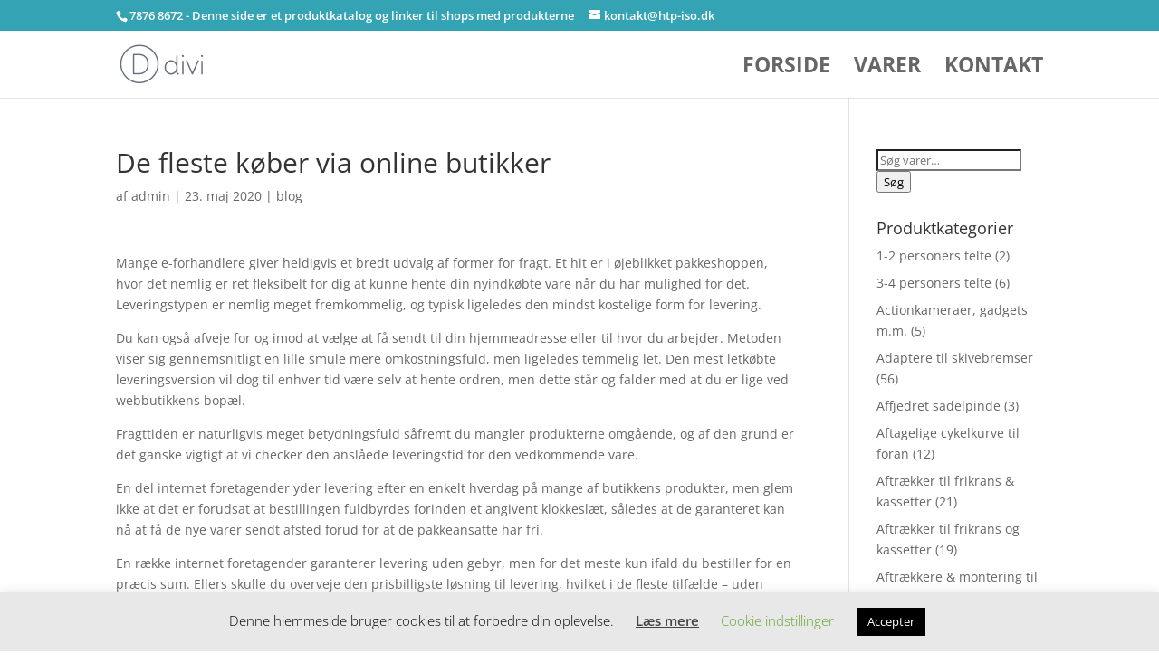

--- FILE ---
content_type: text/html; charset=UTF-8
request_url: https://htp-iso.dk/8059aa-de-fleste-koeber-via-online-butikker/
body_size: 53578
content:
<!DOCTYPE html>
<html lang="da-DK"
    xmlns:og="http://opengraphprotocol.org/schema/"
    xmlns:fb="http://www.facebook.com/2008/fbml">
<head>
	<meta charset="UTF-8" />
<meta http-equiv="X-UA-Compatible" content="IE=edge">
	<link rel="pingback" href="https://htp-iso.dk/xmlrpc.php" />

	<script type="text/javascript">
		document.documentElement.className = 'js';
	</script>

	<link rel="preconnect" href="https://fonts.gstatic.com" crossorigin /><style id="et-divi-open-sans-inline-css">/* Original: https://fonts.googleapis.com/css?family=Open+Sans:300italic,400italic,600italic,700italic,800italic,400,300,600,700,800&#038;subset=latin,latin-ext&#038;display=swap *//* User Agent: Mozilla/5.0 (Unknown; Linux x86_64) AppleWebKit/538.1 (KHTML, like Gecko) Safari/538.1 Daum/4.1 */@font-face {font-family: 'Open Sans';font-style: italic;font-weight: 300;font-stretch: normal;font-display: swap;src: url(https://fonts.gstatic.com/s/opensans/v44/memQYaGs126MiZpBA-UFUIcVXSCEkx2cmqvXlWq8tWZ0Pw86hd0Rk5hkWV4exQ.ttf) format('truetype');}@font-face {font-family: 'Open Sans';font-style: italic;font-weight: 400;font-stretch: normal;font-display: swap;src: url(https://fonts.gstatic.com/s/opensans/v44/memQYaGs126MiZpBA-UFUIcVXSCEkx2cmqvXlWq8tWZ0Pw86hd0Rk8ZkWV4exQ.ttf) format('truetype');}@font-face {font-family: 'Open Sans';font-style: italic;font-weight: 600;font-stretch: normal;font-display: swap;src: url(https://fonts.gstatic.com/s/opensans/v44/memQYaGs126MiZpBA-UFUIcVXSCEkx2cmqvXlWq8tWZ0Pw86hd0RkxhjWV4exQ.ttf) format('truetype');}@font-face {font-family: 'Open Sans';font-style: italic;font-weight: 700;font-stretch: normal;font-display: swap;src: url(https://fonts.gstatic.com/s/opensans/v44/memQYaGs126MiZpBA-UFUIcVXSCEkx2cmqvXlWq8tWZ0Pw86hd0RkyFjWV4exQ.ttf) format('truetype');}@font-face {font-family: 'Open Sans';font-style: italic;font-weight: 800;font-stretch: normal;font-display: swap;src: url(https://fonts.gstatic.com/s/opensans/v44/memQYaGs126MiZpBA-UFUIcVXSCEkx2cmqvXlWq8tWZ0Pw86hd0Rk0ZjWV4exQ.ttf) format('truetype');}@font-face {font-family: 'Open Sans';font-style: normal;font-weight: 300;font-stretch: normal;font-display: swap;src: url(https://fonts.gstatic.com/s/opensans/v44/memSYaGs126MiZpBA-UvWbX2vVnXBbObj2OVZyOOSr4dVJWUgsiH0B4uaVc.ttf) format('truetype');}@font-face {font-family: 'Open Sans';font-style: normal;font-weight: 400;font-stretch: normal;font-display: swap;src: url(https://fonts.gstatic.com/s/opensans/v44/memSYaGs126MiZpBA-UvWbX2vVnXBbObj2OVZyOOSr4dVJWUgsjZ0B4uaVc.ttf) format('truetype');}@font-face {font-family: 'Open Sans';font-style: normal;font-weight: 600;font-stretch: normal;font-display: swap;src: url(https://fonts.gstatic.com/s/opensans/v44/memSYaGs126MiZpBA-UvWbX2vVnXBbObj2OVZyOOSr4dVJWUgsgH1x4uaVc.ttf) format('truetype');}@font-face {font-family: 'Open Sans';font-style: normal;font-weight: 700;font-stretch: normal;font-display: swap;src: url(https://fonts.gstatic.com/s/opensans/v44/memSYaGs126MiZpBA-UvWbX2vVnXBbObj2OVZyOOSr4dVJWUgsg-1x4uaVc.ttf) format('truetype');}@font-face {font-family: 'Open Sans';font-style: normal;font-weight: 800;font-stretch: normal;font-display: swap;src: url(https://fonts.gstatic.com/s/opensans/v44/memSYaGs126MiZpBA-UvWbX2vVnXBbObj2OVZyOOSr4dVJWUgshZ1x4uaVc.ttf) format('truetype');}/* User Agent: Mozilla/5.0 (Windows NT 6.1; WOW64; rv:27.0) Gecko/20100101 Firefox/27.0 */@font-face {font-family: 'Open Sans';font-style: italic;font-weight: 300;font-stretch: normal;font-display: swap;src: url(https://fonts.gstatic.com/l/font?kit=memQYaGs126MiZpBA-UFUIcVXSCEkx2cmqvXlWq8tWZ0Pw86hd0Rk5hkWV4exg&skey=743457fe2cc29280&v=v44) format('woff');}@font-face {font-family: 'Open Sans';font-style: italic;font-weight: 400;font-stretch: normal;font-display: swap;src: url(https://fonts.gstatic.com/l/font?kit=memQYaGs126MiZpBA-UFUIcVXSCEkx2cmqvXlWq8tWZ0Pw86hd0Rk8ZkWV4exg&skey=743457fe2cc29280&v=v44) format('woff');}@font-face {font-family: 'Open Sans';font-style: italic;font-weight: 600;font-stretch: normal;font-display: swap;src: url(https://fonts.gstatic.com/l/font?kit=memQYaGs126MiZpBA-UFUIcVXSCEkx2cmqvXlWq8tWZ0Pw86hd0RkxhjWV4exg&skey=743457fe2cc29280&v=v44) format('woff');}@font-face {font-family: 'Open Sans';font-style: italic;font-weight: 700;font-stretch: normal;font-display: swap;src: url(https://fonts.gstatic.com/l/font?kit=memQYaGs126MiZpBA-UFUIcVXSCEkx2cmqvXlWq8tWZ0Pw86hd0RkyFjWV4exg&skey=743457fe2cc29280&v=v44) format('woff');}@font-face {font-family: 'Open Sans';font-style: italic;font-weight: 800;font-stretch: normal;font-display: swap;src: url(https://fonts.gstatic.com/l/font?kit=memQYaGs126MiZpBA-UFUIcVXSCEkx2cmqvXlWq8tWZ0Pw86hd0Rk0ZjWV4exg&skey=743457fe2cc29280&v=v44) format('woff');}@font-face {font-family: 'Open Sans';font-style: normal;font-weight: 300;font-stretch: normal;font-display: swap;src: url(https://fonts.gstatic.com/l/font?kit=memSYaGs126MiZpBA-UvWbX2vVnXBbObj2OVZyOOSr4dVJWUgsiH0B4uaVQ&skey=62c1cbfccc78b4b2&v=v44) format('woff');}@font-face {font-family: 'Open Sans';font-style: normal;font-weight: 400;font-stretch: normal;font-display: swap;src: url(https://fonts.gstatic.com/l/font?kit=memSYaGs126MiZpBA-UvWbX2vVnXBbObj2OVZyOOSr4dVJWUgsjZ0B4uaVQ&skey=62c1cbfccc78b4b2&v=v44) format('woff');}@font-face {font-family: 'Open Sans';font-style: normal;font-weight: 600;font-stretch: normal;font-display: swap;src: url(https://fonts.gstatic.com/l/font?kit=memSYaGs126MiZpBA-UvWbX2vVnXBbObj2OVZyOOSr4dVJWUgsgH1x4uaVQ&skey=62c1cbfccc78b4b2&v=v44) format('woff');}@font-face {font-family: 'Open Sans';font-style: normal;font-weight: 700;font-stretch: normal;font-display: swap;src: url(https://fonts.gstatic.com/l/font?kit=memSYaGs126MiZpBA-UvWbX2vVnXBbObj2OVZyOOSr4dVJWUgsg-1x4uaVQ&skey=62c1cbfccc78b4b2&v=v44) format('woff');}@font-face {font-family: 'Open Sans';font-style: normal;font-weight: 800;font-stretch: normal;font-display: swap;src: url(https://fonts.gstatic.com/l/font?kit=memSYaGs126MiZpBA-UvWbX2vVnXBbObj2OVZyOOSr4dVJWUgshZ1x4uaVQ&skey=62c1cbfccc78b4b2&v=v44) format('woff');}/* User Agent: Mozilla/5.0 (Windows NT 6.3; rv:39.0) Gecko/20100101 Firefox/39.0 */@font-face {font-family: 'Open Sans';font-style: italic;font-weight: 300;font-stretch: normal;font-display: swap;src: url(https://fonts.gstatic.com/s/opensans/v44/memQYaGs126MiZpBA-UFUIcVXSCEkx2cmqvXlWq8tWZ0Pw86hd0Rk5hkWV4ewA.woff2) format('woff2');}@font-face {font-family: 'Open Sans';font-style: italic;font-weight: 400;font-stretch: normal;font-display: swap;src: url(https://fonts.gstatic.com/s/opensans/v44/memQYaGs126MiZpBA-UFUIcVXSCEkx2cmqvXlWq8tWZ0Pw86hd0Rk8ZkWV4ewA.woff2) format('woff2');}@font-face {font-family: 'Open Sans';font-style: italic;font-weight: 600;font-stretch: normal;font-display: swap;src: url(https://fonts.gstatic.com/s/opensans/v44/memQYaGs126MiZpBA-UFUIcVXSCEkx2cmqvXlWq8tWZ0Pw86hd0RkxhjWV4ewA.woff2) format('woff2');}@font-face {font-family: 'Open Sans';font-style: italic;font-weight: 700;font-stretch: normal;font-display: swap;src: url(https://fonts.gstatic.com/s/opensans/v44/memQYaGs126MiZpBA-UFUIcVXSCEkx2cmqvXlWq8tWZ0Pw86hd0RkyFjWV4ewA.woff2) format('woff2');}@font-face {font-family: 'Open Sans';font-style: italic;font-weight: 800;font-stretch: normal;font-display: swap;src: url(https://fonts.gstatic.com/s/opensans/v44/memQYaGs126MiZpBA-UFUIcVXSCEkx2cmqvXlWq8tWZ0Pw86hd0Rk0ZjWV4ewA.woff2) format('woff2');}@font-face {font-family: 'Open Sans';font-style: normal;font-weight: 300;font-stretch: normal;font-display: swap;src: url(https://fonts.gstatic.com/s/opensans/v44/memSYaGs126MiZpBA-UvWbX2vVnXBbObj2OVZyOOSr4dVJWUgsiH0B4uaVI.woff2) format('woff2');}@font-face {font-family: 'Open Sans';font-style: normal;font-weight: 400;font-stretch: normal;font-display: swap;src: url(https://fonts.gstatic.com/s/opensans/v44/memSYaGs126MiZpBA-UvWbX2vVnXBbObj2OVZyOOSr4dVJWUgsjZ0B4uaVI.woff2) format('woff2');}@font-face {font-family: 'Open Sans';font-style: normal;font-weight: 600;font-stretch: normal;font-display: swap;src: url(https://fonts.gstatic.com/s/opensans/v44/memSYaGs126MiZpBA-UvWbX2vVnXBbObj2OVZyOOSr4dVJWUgsgH1x4uaVI.woff2) format('woff2');}@font-face {font-family: 'Open Sans';font-style: normal;font-weight: 700;font-stretch: normal;font-display: swap;src: url(https://fonts.gstatic.com/s/opensans/v44/memSYaGs126MiZpBA-UvWbX2vVnXBbObj2OVZyOOSr4dVJWUgsg-1x4uaVI.woff2) format('woff2');}@font-face {font-family: 'Open Sans';font-style: normal;font-weight: 800;font-stretch: normal;font-display: swap;src: url(https://fonts.gstatic.com/s/opensans/v44/memSYaGs126MiZpBA-UvWbX2vVnXBbObj2OVZyOOSr4dVJWUgshZ1x4uaVI.woff2) format('woff2');}</style><meta name='robots' content='index, follow, max-image-preview:large, max-snippet:-1, max-video-preview:-1' />

	<!-- This site is optimized with the Yoast SEO plugin v26.8 - https://yoast.com/product/yoast-seo-wordpress/ -->
	<title>De fleste køber via online butikker - Cykeludstyr – få din cykel i topform</title>
	<link rel="canonical" href="https://htp-iso.dk/8059aa-de-fleste-koeber-via-online-butikker/" />
	<meta property="og:locale" content="da_DK" />
	<meta property="og:type" content="article" />
	<meta property="og:title" content="De fleste køber via online butikker - Cykeludstyr – få din cykel i topform" />
	<meta property="og:description" content="Mange e-forhandlere giver heldigvis et bredt udvalg af former for fragt. Et hit er i øjeblikket pakkeshoppen, hvor det nemlig er ret fleksibelt for dig at kunne hente din nyindkøbte vare når du har mulighed for det. Leveringstypen er nemlig meget fremkommelig, og typisk ligeledes den mindst kostelige form for levering. Du kan også afveje [&hellip;]" />
	<meta property="og:url" content="https://htp-iso.dk/8059aa-de-fleste-koeber-via-online-butikker/" />
	<meta property="og:site_name" content="Cykeludstyr – få din cykel i topform" />
	<meta property="article:published_time" content="2020-05-23T00:00:00+00:00" />
	<meta name="author" content="admin" />
	<meta name="twitter:card" content="summary_large_image" />
	<meta name="twitter:label1" content="Skrevet af" />
	<meta name="twitter:data1" content="admin" />
	<meta name="twitter:label2" content="Estimeret læsetid" />
	<meta name="twitter:data2" content="4 minutter" />
	<script type="application/ld+json" class="yoast-schema-graph">{"@context":"https://schema.org","@graph":[{"@type":"Article","@id":"https://htp-iso.dk/8059aa-de-fleste-koeber-via-online-butikker/#article","isPartOf":{"@id":"https://htp-iso.dk/8059aa-de-fleste-koeber-via-online-butikker/"},"author":{"name":"admin","@id":"https://htp-iso.dk/#/schema/person/732eefc073e0c3e5024d94ce773d64ca"},"headline":"De fleste køber via online butikker","datePublished":"2020-05-23T00:00:00+00:00","mainEntityOfPage":{"@id":"https://htp-iso.dk/8059aa-de-fleste-koeber-via-online-butikker/"},"wordCount":752,"articleSection":["blog"],"inLanguage":"da-DK"},{"@type":"WebPage","@id":"https://htp-iso.dk/8059aa-de-fleste-koeber-via-online-butikker/","url":"https://htp-iso.dk/8059aa-de-fleste-koeber-via-online-butikker/","name":"De fleste køber via online butikker - Cykeludstyr – få din cykel i topform","isPartOf":{"@id":"https://htp-iso.dk/#website"},"datePublished":"2020-05-23T00:00:00+00:00","author":{"@id":"https://htp-iso.dk/#/schema/person/732eefc073e0c3e5024d94ce773d64ca"},"breadcrumb":{"@id":"https://htp-iso.dk/8059aa-de-fleste-koeber-via-online-butikker/#breadcrumb"},"inLanguage":"da-DK","potentialAction":[{"@type":"ReadAction","target":["https://htp-iso.dk/8059aa-de-fleste-koeber-via-online-butikker/"]}]},{"@type":"BreadcrumbList","@id":"https://htp-iso.dk/8059aa-de-fleste-koeber-via-online-butikker/#breadcrumb","itemListElement":[{"@type":"ListItem","position":1,"name":"Hjem","item":"https://htp-iso.dk/"},{"@type":"ListItem","position":2,"name":"De fleste køber via online butikker"}]},{"@type":"WebSite","@id":"https://htp-iso.dk/#website","url":"https://htp-iso.dk/","name":"Cykeludstyr – få din cykel i topform","description":"Kæmpe udvalg i cykeludstyr med prisgaranti","potentialAction":[{"@type":"SearchAction","target":{"@type":"EntryPoint","urlTemplate":"https://htp-iso.dk/?s={search_term_string}"},"query-input":{"@type":"PropertyValueSpecification","valueRequired":true,"valueName":"search_term_string"}}],"inLanguage":"da-DK"},{"@type":"Person","@id":"https://htp-iso.dk/#/schema/person/732eefc073e0c3e5024d94ce773d64ca","name":"admin","image":{"@type":"ImageObject","inLanguage":"da-DK","@id":"https://htp-iso.dk/#/schema/person/image/","url":"https://secure.gravatar.com/avatar/f242a0be487ad7850eaa5b55adba661b19e217e58c5492fd4813b99a21157da4?s=96&d=mm&r=g","contentUrl":"https://secure.gravatar.com/avatar/f242a0be487ad7850eaa5b55adba661b19e217e58c5492fd4813b99a21157da4?s=96&d=mm&r=g","caption":"admin"},"url":"https://htp-iso.dk/author/admin/"}]}</script>
	<!-- / Yoast SEO plugin. -->


<link rel="alternate" type="application/rss+xml" title="Cykeludstyr – få din cykel i topform &raquo; Feed" href="https://htp-iso.dk/feed/" />
<link rel="alternate" type="application/rss+xml" title="Cykeludstyr – få din cykel i topform &raquo;-kommentar-feed" href="https://htp-iso.dk/comments/feed/" />
<meta content="Divi v.4.27.4" name="generator"/>
<link rel='stylesheet' id='wp-block-library-css' href='https://htp-iso.dk/wp-includes/css/dist/block-library/style.min.css?ver=1a4a4f1817237de70efe2e6f597fde4e' type='text/css' media='all' />
<style id='wp-block-library-theme-inline-css' type='text/css'>
.wp-block-audio :where(figcaption){color:#555;font-size:13px;text-align:center}.is-dark-theme .wp-block-audio :where(figcaption){color:#ffffffa6}.wp-block-audio{margin:0 0 1em}.wp-block-code{border:1px solid #ccc;border-radius:4px;font-family:Menlo,Consolas,monaco,monospace;padding:.8em 1em}.wp-block-embed :where(figcaption){color:#555;font-size:13px;text-align:center}.is-dark-theme .wp-block-embed :where(figcaption){color:#ffffffa6}.wp-block-embed{margin:0 0 1em}.blocks-gallery-caption{color:#555;font-size:13px;text-align:center}.is-dark-theme .blocks-gallery-caption{color:#ffffffa6}:root :where(.wp-block-image figcaption){color:#555;font-size:13px;text-align:center}.is-dark-theme :root :where(.wp-block-image figcaption){color:#ffffffa6}.wp-block-image{margin:0 0 1em}.wp-block-pullquote{border-bottom:4px solid;border-top:4px solid;color:currentColor;margin-bottom:1.75em}.wp-block-pullquote cite,.wp-block-pullquote footer,.wp-block-pullquote__citation{color:currentColor;font-size:.8125em;font-style:normal;text-transform:uppercase}.wp-block-quote{border-left:.25em solid;margin:0 0 1.75em;padding-left:1em}.wp-block-quote cite,.wp-block-quote footer{color:currentColor;font-size:.8125em;font-style:normal;position:relative}.wp-block-quote:where(.has-text-align-right){border-left:none;border-right:.25em solid;padding-left:0;padding-right:1em}.wp-block-quote:where(.has-text-align-center){border:none;padding-left:0}.wp-block-quote.is-large,.wp-block-quote.is-style-large,.wp-block-quote:where(.is-style-plain){border:none}.wp-block-search .wp-block-search__label{font-weight:700}.wp-block-search__button{border:1px solid #ccc;padding:.375em .625em}:where(.wp-block-group.has-background){padding:1.25em 2.375em}.wp-block-separator.has-css-opacity{opacity:.4}.wp-block-separator{border:none;border-bottom:2px solid;margin-left:auto;margin-right:auto}.wp-block-separator.has-alpha-channel-opacity{opacity:1}.wp-block-separator:not(.is-style-wide):not(.is-style-dots){width:100px}.wp-block-separator.has-background:not(.is-style-dots){border-bottom:none;height:1px}.wp-block-separator.has-background:not(.is-style-wide):not(.is-style-dots){height:2px}.wp-block-table{margin:0 0 1em}.wp-block-table td,.wp-block-table th{word-break:normal}.wp-block-table :where(figcaption){color:#555;font-size:13px;text-align:center}.is-dark-theme .wp-block-table :where(figcaption){color:#ffffffa6}.wp-block-video :where(figcaption){color:#555;font-size:13px;text-align:center}.is-dark-theme .wp-block-video :where(figcaption){color:#ffffffa6}.wp-block-video{margin:0 0 1em}:root :where(.wp-block-template-part.has-background){margin-bottom:0;margin-top:0;padding:1.25em 2.375em}
</style>
<style id='global-styles-inline-css' type='text/css'>
:root{--wp--preset--aspect-ratio--square: 1;--wp--preset--aspect-ratio--4-3: 4/3;--wp--preset--aspect-ratio--3-4: 3/4;--wp--preset--aspect-ratio--3-2: 3/2;--wp--preset--aspect-ratio--2-3: 2/3;--wp--preset--aspect-ratio--16-9: 16/9;--wp--preset--aspect-ratio--9-16: 9/16;--wp--preset--color--black: #000000;--wp--preset--color--cyan-bluish-gray: #abb8c3;--wp--preset--color--white: #ffffff;--wp--preset--color--pale-pink: #f78da7;--wp--preset--color--vivid-red: #cf2e2e;--wp--preset--color--luminous-vivid-orange: #ff6900;--wp--preset--color--luminous-vivid-amber: #fcb900;--wp--preset--color--light-green-cyan: #7bdcb5;--wp--preset--color--vivid-green-cyan: #00d084;--wp--preset--color--pale-cyan-blue: #8ed1fc;--wp--preset--color--vivid-cyan-blue: #0693e3;--wp--preset--color--vivid-purple: #9b51e0;--wp--preset--gradient--vivid-cyan-blue-to-vivid-purple: linear-gradient(135deg,rgba(6,147,227,1) 0%,rgb(155,81,224) 100%);--wp--preset--gradient--light-green-cyan-to-vivid-green-cyan: linear-gradient(135deg,rgb(122,220,180) 0%,rgb(0,208,130) 100%);--wp--preset--gradient--luminous-vivid-amber-to-luminous-vivid-orange: linear-gradient(135deg,rgba(252,185,0,1) 0%,rgba(255,105,0,1) 100%);--wp--preset--gradient--luminous-vivid-orange-to-vivid-red: linear-gradient(135deg,rgba(255,105,0,1) 0%,rgb(207,46,46) 100%);--wp--preset--gradient--very-light-gray-to-cyan-bluish-gray: linear-gradient(135deg,rgb(238,238,238) 0%,rgb(169,184,195) 100%);--wp--preset--gradient--cool-to-warm-spectrum: linear-gradient(135deg,rgb(74,234,220) 0%,rgb(151,120,209) 20%,rgb(207,42,186) 40%,rgb(238,44,130) 60%,rgb(251,105,98) 80%,rgb(254,248,76) 100%);--wp--preset--gradient--blush-light-purple: linear-gradient(135deg,rgb(255,206,236) 0%,rgb(152,150,240) 100%);--wp--preset--gradient--blush-bordeaux: linear-gradient(135deg,rgb(254,205,165) 0%,rgb(254,45,45) 50%,rgb(107,0,62) 100%);--wp--preset--gradient--luminous-dusk: linear-gradient(135deg,rgb(255,203,112) 0%,rgb(199,81,192) 50%,rgb(65,88,208) 100%);--wp--preset--gradient--pale-ocean: linear-gradient(135deg,rgb(255,245,203) 0%,rgb(182,227,212) 50%,rgb(51,167,181) 100%);--wp--preset--gradient--electric-grass: linear-gradient(135deg,rgb(202,248,128) 0%,rgb(113,206,126) 100%);--wp--preset--gradient--midnight: linear-gradient(135deg,rgb(2,3,129) 0%,rgb(40,116,252) 100%);--wp--preset--font-size--small: 13px;--wp--preset--font-size--medium: 20px;--wp--preset--font-size--large: 36px;--wp--preset--font-size--x-large: 42px;--wp--preset--spacing--20: 0.44rem;--wp--preset--spacing--30: 0.67rem;--wp--preset--spacing--40: 1rem;--wp--preset--spacing--50: 1.5rem;--wp--preset--spacing--60: 2.25rem;--wp--preset--spacing--70: 3.38rem;--wp--preset--spacing--80: 5.06rem;--wp--preset--shadow--natural: 6px 6px 9px rgba(0, 0, 0, 0.2);--wp--preset--shadow--deep: 12px 12px 50px rgba(0, 0, 0, 0.4);--wp--preset--shadow--sharp: 6px 6px 0px rgba(0, 0, 0, 0.2);--wp--preset--shadow--outlined: 6px 6px 0px -3px rgba(255, 255, 255, 1), 6px 6px rgba(0, 0, 0, 1);--wp--preset--shadow--crisp: 6px 6px 0px rgba(0, 0, 0, 1);}:root { --wp--style--global--content-size: 823px;--wp--style--global--wide-size: 1080px; }:where(body) { margin: 0; }.wp-site-blocks > .alignleft { float: left; margin-right: 2em; }.wp-site-blocks > .alignright { float: right; margin-left: 2em; }.wp-site-blocks > .aligncenter { justify-content: center; margin-left: auto; margin-right: auto; }:where(.is-layout-flex){gap: 0.5em;}:where(.is-layout-grid){gap: 0.5em;}.is-layout-flow > .alignleft{float: left;margin-inline-start: 0;margin-inline-end: 2em;}.is-layout-flow > .alignright{float: right;margin-inline-start: 2em;margin-inline-end: 0;}.is-layout-flow > .aligncenter{margin-left: auto !important;margin-right: auto !important;}.is-layout-constrained > .alignleft{float: left;margin-inline-start: 0;margin-inline-end: 2em;}.is-layout-constrained > .alignright{float: right;margin-inline-start: 2em;margin-inline-end: 0;}.is-layout-constrained > .aligncenter{margin-left: auto !important;margin-right: auto !important;}.is-layout-constrained > :where(:not(.alignleft):not(.alignright):not(.alignfull)){max-width: var(--wp--style--global--content-size);margin-left: auto !important;margin-right: auto !important;}.is-layout-constrained > .alignwide{max-width: var(--wp--style--global--wide-size);}body .is-layout-flex{display: flex;}.is-layout-flex{flex-wrap: wrap;align-items: center;}.is-layout-flex > :is(*, div){margin: 0;}body .is-layout-grid{display: grid;}.is-layout-grid > :is(*, div){margin: 0;}body{padding-top: 0px;padding-right: 0px;padding-bottom: 0px;padding-left: 0px;}:root :where(.wp-element-button, .wp-block-button__link){background-color: #32373c;border-width: 0;color: #fff;font-family: inherit;font-size: inherit;line-height: inherit;padding: calc(0.667em + 2px) calc(1.333em + 2px);text-decoration: none;}.has-black-color{color: var(--wp--preset--color--black) !important;}.has-cyan-bluish-gray-color{color: var(--wp--preset--color--cyan-bluish-gray) !important;}.has-white-color{color: var(--wp--preset--color--white) !important;}.has-pale-pink-color{color: var(--wp--preset--color--pale-pink) !important;}.has-vivid-red-color{color: var(--wp--preset--color--vivid-red) !important;}.has-luminous-vivid-orange-color{color: var(--wp--preset--color--luminous-vivid-orange) !important;}.has-luminous-vivid-amber-color{color: var(--wp--preset--color--luminous-vivid-amber) !important;}.has-light-green-cyan-color{color: var(--wp--preset--color--light-green-cyan) !important;}.has-vivid-green-cyan-color{color: var(--wp--preset--color--vivid-green-cyan) !important;}.has-pale-cyan-blue-color{color: var(--wp--preset--color--pale-cyan-blue) !important;}.has-vivid-cyan-blue-color{color: var(--wp--preset--color--vivid-cyan-blue) !important;}.has-vivid-purple-color{color: var(--wp--preset--color--vivid-purple) !important;}.has-black-background-color{background-color: var(--wp--preset--color--black) !important;}.has-cyan-bluish-gray-background-color{background-color: var(--wp--preset--color--cyan-bluish-gray) !important;}.has-white-background-color{background-color: var(--wp--preset--color--white) !important;}.has-pale-pink-background-color{background-color: var(--wp--preset--color--pale-pink) !important;}.has-vivid-red-background-color{background-color: var(--wp--preset--color--vivid-red) !important;}.has-luminous-vivid-orange-background-color{background-color: var(--wp--preset--color--luminous-vivid-orange) !important;}.has-luminous-vivid-amber-background-color{background-color: var(--wp--preset--color--luminous-vivid-amber) !important;}.has-light-green-cyan-background-color{background-color: var(--wp--preset--color--light-green-cyan) !important;}.has-vivid-green-cyan-background-color{background-color: var(--wp--preset--color--vivid-green-cyan) !important;}.has-pale-cyan-blue-background-color{background-color: var(--wp--preset--color--pale-cyan-blue) !important;}.has-vivid-cyan-blue-background-color{background-color: var(--wp--preset--color--vivid-cyan-blue) !important;}.has-vivid-purple-background-color{background-color: var(--wp--preset--color--vivid-purple) !important;}.has-black-border-color{border-color: var(--wp--preset--color--black) !important;}.has-cyan-bluish-gray-border-color{border-color: var(--wp--preset--color--cyan-bluish-gray) !important;}.has-white-border-color{border-color: var(--wp--preset--color--white) !important;}.has-pale-pink-border-color{border-color: var(--wp--preset--color--pale-pink) !important;}.has-vivid-red-border-color{border-color: var(--wp--preset--color--vivid-red) !important;}.has-luminous-vivid-orange-border-color{border-color: var(--wp--preset--color--luminous-vivid-orange) !important;}.has-luminous-vivid-amber-border-color{border-color: var(--wp--preset--color--luminous-vivid-amber) !important;}.has-light-green-cyan-border-color{border-color: var(--wp--preset--color--light-green-cyan) !important;}.has-vivid-green-cyan-border-color{border-color: var(--wp--preset--color--vivid-green-cyan) !important;}.has-pale-cyan-blue-border-color{border-color: var(--wp--preset--color--pale-cyan-blue) !important;}.has-vivid-cyan-blue-border-color{border-color: var(--wp--preset--color--vivid-cyan-blue) !important;}.has-vivid-purple-border-color{border-color: var(--wp--preset--color--vivid-purple) !important;}.has-vivid-cyan-blue-to-vivid-purple-gradient-background{background: var(--wp--preset--gradient--vivid-cyan-blue-to-vivid-purple) !important;}.has-light-green-cyan-to-vivid-green-cyan-gradient-background{background: var(--wp--preset--gradient--light-green-cyan-to-vivid-green-cyan) !important;}.has-luminous-vivid-amber-to-luminous-vivid-orange-gradient-background{background: var(--wp--preset--gradient--luminous-vivid-amber-to-luminous-vivid-orange) !important;}.has-luminous-vivid-orange-to-vivid-red-gradient-background{background: var(--wp--preset--gradient--luminous-vivid-orange-to-vivid-red) !important;}.has-very-light-gray-to-cyan-bluish-gray-gradient-background{background: var(--wp--preset--gradient--very-light-gray-to-cyan-bluish-gray) !important;}.has-cool-to-warm-spectrum-gradient-background{background: var(--wp--preset--gradient--cool-to-warm-spectrum) !important;}.has-blush-light-purple-gradient-background{background: var(--wp--preset--gradient--blush-light-purple) !important;}.has-blush-bordeaux-gradient-background{background: var(--wp--preset--gradient--blush-bordeaux) !important;}.has-luminous-dusk-gradient-background{background: var(--wp--preset--gradient--luminous-dusk) !important;}.has-pale-ocean-gradient-background{background: var(--wp--preset--gradient--pale-ocean) !important;}.has-electric-grass-gradient-background{background: var(--wp--preset--gradient--electric-grass) !important;}.has-midnight-gradient-background{background: var(--wp--preset--gradient--midnight) !important;}.has-small-font-size{font-size: var(--wp--preset--font-size--small) !important;}.has-medium-font-size{font-size: var(--wp--preset--font-size--medium) !important;}.has-large-font-size{font-size: var(--wp--preset--font-size--large) !important;}.has-x-large-font-size{font-size: var(--wp--preset--font-size--x-large) !important;}
:where(.wp-block-post-template.is-layout-flex){gap: 1.25em;}:where(.wp-block-post-template.is-layout-grid){gap: 1.25em;}
:where(.wp-block-columns.is-layout-flex){gap: 2em;}:where(.wp-block-columns.is-layout-grid){gap: 2em;}
:root :where(.wp-block-pullquote){font-size: 1.5em;line-height: 1.6;}
</style>
<link rel='stylesheet' id='cookie-law-info-css' href='https://htp-iso.dk/wp-content/plugins/cookie-law-info/legacy/public/css/cookie-law-info-public.css?ver=3.3.9.1' type='text/css' media='all' />
<link rel='stylesheet' id='cookie-law-info-gdpr-css' href='https://htp-iso.dk/wp-content/plugins/cookie-law-info/legacy/public/css/cookie-law-info-gdpr.css?ver=3.3.9.1' type='text/css' media='all' />
<link rel='stylesheet' id='external-images-style-css' href='https://htp-iso.dk/wp-content/plugins/external-wordpress-images/external-images.css?ver=1769095002' type='text/css' media='all' />
<link rel='stylesheet' id='woocommerce-layout-css' href='https://htp-iso.dk/wp-content/plugins/woocommerce/assets/css/woocommerce-layout.css?ver=10.3.7' type='text/css' media='all' />
<link rel='stylesheet' id='woocommerce-smallscreen-css' href='https://htp-iso.dk/wp-content/plugins/woocommerce/assets/css/woocommerce-smallscreen.css?ver=10.3.7' type='text/css' media='only screen and (max-width: 768px)' />
<link rel='stylesheet' id='woocommerce-general-css' href='https://htp-iso.dk/wp-content/plugins/woocommerce/assets/css/woocommerce.css?ver=10.3.7' type='text/css' media='all' />
<style id='woocommerce-inline-inline-css' type='text/css'>
.woocommerce form .form-row .required { visibility: visible; }
</style>
<link rel='stylesheet' id='brands-styles-css' href='https://htp-iso.dk/wp-content/plugins/woocommerce/assets/css/brands.css?ver=10.3.7' type='text/css' media='all' />
<style id='divi-style-inline-inline-css' type='text/css'>
/*!
Theme Name: Divi
Theme URI: http://www.elegantthemes.com/gallery/divi/
Version: 4.27.4
Description: Smart. Flexible. Beautiful. Divi is the most powerful theme in our collection.
Author: Elegant Themes
Author URI: http://www.elegantthemes.com
License: GNU General Public License v2
License URI: http://www.gnu.org/licenses/gpl-2.0.html
*/

a,abbr,acronym,address,applet,b,big,blockquote,body,center,cite,code,dd,del,dfn,div,dl,dt,em,fieldset,font,form,h1,h2,h3,h4,h5,h6,html,i,iframe,img,ins,kbd,label,legend,li,object,ol,p,pre,q,s,samp,small,span,strike,strong,sub,sup,tt,u,ul,var{margin:0;padding:0;border:0;outline:0;font-size:100%;-ms-text-size-adjust:100%;-webkit-text-size-adjust:100%;vertical-align:baseline;background:transparent}body{line-height:1}ol,ul{list-style:none}blockquote,q{quotes:none}blockquote:after,blockquote:before,q:after,q:before{content:"";content:none}blockquote{margin:20px 0 30px;border-left:5px solid;padding-left:20px}:focus{outline:0}del{text-decoration:line-through}pre{overflow:auto;padding:10px}figure{margin:0}table{border-collapse:collapse;border-spacing:0}article,aside,footer,header,hgroup,nav,section{display:block}body{font-family:Open Sans,Arial,sans-serif;font-size:14px;color:#666;background-color:#fff;line-height:1.7em;font-weight:500;-webkit-font-smoothing:antialiased;-moz-osx-font-smoothing:grayscale}body.page-template-page-template-blank-php #page-container{padding-top:0!important}body.et_cover_background{background-size:cover!important;background-position:top!important;background-repeat:no-repeat!important;background-attachment:fixed}a{color:#2ea3f2}a,a:hover{text-decoration:none}p{padding-bottom:1em}p:not(.has-background):last-of-type{padding-bottom:0}p.et_normal_padding{padding-bottom:1em}strong{font-weight:700}cite,em,i{font-style:italic}code,pre{font-family:Courier New,monospace;margin-bottom:10px}ins{text-decoration:none}sub,sup{height:0;line-height:1;position:relative;vertical-align:baseline}sup{bottom:.8em}sub{top:.3em}dl{margin:0 0 1.5em}dl dt{font-weight:700}dd{margin-left:1.5em}blockquote p{padding-bottom:0}embed,iframe,object,video{max-width:100%}h1,h2,h3,h4,h5,h6{color:#333;padding-bottom:10px;line-height:1em;font-weight:500}h1 a,h2 a,h3 a,h4 a,h5 a,h6 a{color:inherit}h1{font-size:30px}h2{font-size:26px}h3{font-size:22px}h4{font-size:18px}h5{font-size:16px}h6{font-size:14px}input{-webkit-appearance:none}input[type=checkbox]{-webkit-appearance:checkbox}input[type=radio]{-webkit-appearance:radio}input.text,input.title,input[type=email],input[type=password],input[type=tel],input[type=text],select,textarea{background-color:#fff;border:1px solid #bbb;padding:2px;color:#4e4e4e}input.text:focus,input.title:focus,input[type=text]:focus,select:focus,textarea:focus{border-color:#2d3940;color:#3e3e3e}input.text,input.title,input[type=text],select,textarea{margin:0}textarea{padding:4px}button,input,select,textarea{font-family:inherit}img{max-width:100%;height:auto}.clear{clear:both}br.clear{margin:0;padding:0}.pagination{clear:both}#et_search_icon:hover,.et-social-icon a:hover,.et_password_protected_form .et_submit_button,.form-submit .et_pb_buttontton.alt.disabled,.nav-single a,.posted_in a{color:#2ea3f2}.et-search-form,blockquote{border-color:#2ea3f2}#main-content{background-color:#fff}.container{width:80%;max-width:1080px;margin:auto;position:relative}body:not(.et-tb) #main-content .container,body:not(.et-tb-has-header) #main-content .container{padding-top:58px}.et_full_width_page #main-content .container:before{display:none}.main_title{margin-bottom:20px}.et_password_protected_form .et_submit_button:hover,.form-submit .et_pb_button:hover{background:rgba(0,0,0,.05)}.et_button_icon_visible .et_pb_button{padding-right:2em;padding-left:.7em}.et_button_icon_visible .et_pb_button:after{opacity:1;margin-left:0}.et_button_left .et_pb_button:hover:after{left:.15em}.et_button_left .et_pb_button:after{margin-left:0;left:1em}.et_button_icon_visible.et_button_left .et_pb_button,.et_button_left .et_pb_button:hover,.et_button_left .et_pb_module .et_pb_button:hover{padding-left:2em;padding-right:.7em}.et_button_icon_visible.et_button_left .et_pb_button:after,.et_button_left .et_pb_button:hover:after{left:.15em}.et_password_protected_form .et_submit_button:hover,.form-submit .et_pb_button:hover{padding:.3em 1em}.et_button_no_icon .et_pb_button:after{display:none}.et_button_no_icon.et_button_icon_visible.et_button_left .et_pb_button,.et_button_no_icon.et_button_left .et_pb_button:hover,.et_button_no_icon .et_pb_button,.et_button_no_icon .et_pb_button:hover{padding:.3em 1em!important}.et_button_custom_icon .et_pb_button:after{line-height:1.7em}.et_button_custom_icon.et_button_icon_visible .et_pb_button:after,.et_button_custom_icon .et_pb_button:hover:after{margin-left:.3em}#left-area .post_format-post-format-gallery .wp-block-gallery:first-of-type{padding:0;margin-bottom:-16px}.entry-content table:not(.variations){border:1px solid #eee;margin:0 0 15px;text-align:left;width:100%}.entry-content thead th,.entry-content tr th{color:#555;font-weight:700;padding:9px 24px}.entry-content tr td{border-top:1px solid #eee;padding:6px 24px}#left-area ul,.entry-content ul,.et-l--body ul,.et-l--footer ul,.et-l--header ul{list-style-type:disc;padding:0 0 23px 1em;line-height:26px}#left-area ol,.entry-content ol,.et-l--body ol,.et-l--footer ol,.et-l--header ol{list-style-type:decimal;list-style-position:inside;padding:0 0 23px;line-height:26px}#left-area ul li ul,.entry-content ul li ol{padding:2px 0 2px 20px}#left-area ol li ul,.entry-content ol li ol,.et-l--body ol li ol,.et-l--footer ol li ol,.et-l--header ol li ol{padding:2px 0 2px 35px}#left-area ul.wp-block-gallery{display:-webkit-box;display:-ms-flexbox;display:flex;-ms-flex-wrap:wrap;flex-wrap:wrap;list-style-type:none;padding:0}#left-area ul.products{padding:0!important;line-height:1.7!important;list-style:none!important}.gallery-item a{display:block}.gallery-caption,.gallery-item a{width:90%}#wpadminbar{z-index:100001}#left-area .post-meta{font-size:14px;padding-bottom:15px}#left-area .post-meta a{text-decoration:none;color:#666}#left-area .et_featured_image{padding-bottom:7px}.single .post{padding-bottom:25px}body.single .et_audio_content{margin-bottom:-6px}.nav-single a{text-decoration:none;color:#2ea3f2;font-size:14px;font-weight:400}.nav-previous{float:left}.nav-next{float:right}.et_password_protected_form p input{background-color:#eee;border:none!important;width:100%!important;border-radius:0!important;font-size:14px;color:#999!important;padding:16px!important;-webkit-box-sizing:border-box;box-sizing:border-box}.et_password_protected_form label{display:none}.et_password_protected_form .et_submit_button{font-family:inherit;display:block;float:right;margin:8px auto 0;cursor:pointer}.post-password-required p.nocomments.container{max-width:100%}.post-password-required p.nocomments.container:before{display:none}.aligncenter,div.post .new-post .aligncenter{display:block;margin-left:auto;margin-right:auto}.wp-caption{border:1px solid #ddd;text-align:center;background-color:#f3f3f3;margin-bottom:10px;max-width:96%;padding:8px}.wp-caption.alignleft{margin:0 30px 20px 0}.wp-caption.alignright{margin:0 0 20px 30px}.wp-caption img{margin:0;padding:0;border:0}.wp-caption p.wp-caption-text{font-size:12px;padding:0 4px 5px;margin:0}.alignright{float:right}.alignleft{float:left}img.alignleft{display:inline;float:left;margin-right:15px}img.alignright{display:inline;float:right;margin-left:15px}.page.et_pb_pagebuilder_layout #main-content{background-color:transparent}body #main-content .et_builder_inner_content>h1,body #main-content .et_builder_inner_content>h2,body #main-content .et_builder_inner_content>h3,body #main-content .et_builder_inner_content>h4,body #main-content .et_builder_inner_content>h5,body #main-content .et_builder_inner_content>h6{line-height:1.4em}body #main-content .et_builder_inner_content>p{line-height:1.7em}.wp-block-pullquote{margin:20px 0 30px}.wp-block-pullquote.has-background blockquote{border-left:none}.wp-block-group.has-background{padding:1.5em 1.5em .5em}@media (min-width:981px){#left-area{width:79.125%;padding-bottom:23px}#main-content .container:before{content:"";position:absolute;top:0;height:100%;width:1px;background-color:#e2e2e2}.et_full_width_page #left-area,.et_no_sidebar #left-area{float:none;width:100%!important}.et_full_width_page #left-area{padding-bottom:0}.et_no_sidebar #main-content .container:before{display:none}}@media (max-width:980px){#page-container{padding-top:80px}.et-tb #page-container,.et-tb-has-header #page-container{padding-top:0!important}#left-area,#sidebar{width:100%!important}#main-content .container:before{display:none!important}.et_full_width_page .et_gallery_item:nth-child(4n+1){clear:none}}@media print{#page-container{padding-top:0!important}}#wp-admin-bar-et-use-visual-builder a:before{font-family:ETmodules!important;content:"\e625";font-size:30px!important;width:28px;margin-top:-3px;color:#974df3!important}#wp-admin-bar-et-use-visual-builder:hover a:before{color:#fff!important}#wp-admin-bar-et-use-visual-builder:hover a,#wp-admin-bar-et-use-visual-builder a:hover{transition:background-color .5s ease;-webkit-transition:background-color .5s ease;-moz-transition:background-color .5s ease;background-color:#7e3bd0!important;color:#fff!important}* html .clearfix,:first-child+html .clearfix{zoom:1}.iphone .et_pb_section_video_bg video::-webkit-media-controls-start-playback-button{display:none!important;-webkit-appearance:none}.et_mobile_device .et_pb_section_parallax .et_pb_parallax_css{background-attachment:scroll}.et-social-facebook a.icon:before{content:"\e093"}.et-social-twitter a.icon:before{content:"\e094"}.et-social-google-plus a.icon:before{content:"\e096"}.et-social-instagram a.icon:before{content:"\e09a"}.et-social-rss a.icon:before{content:"\e09e"}.ai1ec-single-event:after{content:" ";display:table;clear:both}.evcal_event_details .evcal_evdata_cell .eventon_details_shading_bot.eventon_details_shading_bot{z-index:3}.wp-block-divi-layout{margin-bottom:1em}*{-webkit-box-sizing:border-box;box-sizing:border-box}#et-info-email:before,#et-info-phone:before,#et_search_icon:before,.comment-reply-link:after,.et-cart-info span:before,.et-pb-arrow-next:before,.et-pb-arrow-prev:before,.et-social-icon a:before,.et_audio_container .mejs-playpause-button button:before,.et_audio_container .mejs-volume-button button:before,.et_overlay:before,.et_password_protected_form .et_submit_button:after,.et_pb_button:after,.et_pb_contact_reset:after,.et_pb_contact_submit:after,.et_pb_font_icon:before,.et_pb_newsletter_button:after,.et_pb_pricing_table_button:after,.et_pb_promo_button:after,.et_pb_testimonial:before,.et_pb_toggle_title:before,.form-submit .et_pb_button:after,.mobile_menu_bar:before,a.et_pb_more_button:after{font-family:ETmodules!important;speak:none;font-style:normal;font-weight:400;-webkit-font-feature-settings:normal;font-feature-settings:normal;font-variant:normal;text-transform:none;line-height:1;-webkit-font-smoothing:antialiased;-moz-osx-font-smoothing:grayscale;text-shadow:0 0;direction:ltr}.et-pb-icon,.et_pb_custom_button_icon.et_pb_button:after,.et_pb_login .et_pb_custom_button_icon.et_pb_button:after,.et_pb_woo_custom_button_icon .button.et_pb_custom_button_icon.et_pb_button:after,.et_pb_woo_custom_button_icon .button.et_pb_custom_button_icon.et_pb_button:hover:after{content:attr(data-icon)}.et-pb-icon{font-family:ETmodules;speak:none;font-weight:400;-webkit-font-feature-settings:normal;font-feature-settings:normal;font-variant:normal;text-transform:none;line-height:1;-webkit-font-smoothing:antialiased;font-size:96px;font-style:normal;display:inline-block;-webkit-box-sizing:border-box;box-sizing:border-box;direction:ltr}#et-ajax-saving{display:none;-webkit-transition:background .3s,-webkit-box-shadow .3s;transition:background .3s,-webkit-box-shadow .3s;transition:background .3s,box-shadow .3s;transition:background .3s,box-shadow .3s,-webkit-box-shadow .3s;-webkit-box-shadow:rgba(0,139,219,.247059) 0 0 60px;box-shadow:0 0 60px rgba(0,139,219,.247059);position:fixed;top:50%;left:50%;width:50px;height:50px;background:#fff;border-radius:50px;margin:-25px 0 0 -25px;z-index:999999;text-align:center}#et-ajax-saving img{margin:9px}.et-safe-mode-indicator,.et-safe-mode-indicator:focus,.et-safe-mode-indicator:hover{-webkit-box-shadow:0 5px 10px rgba(41,196,169,.15);box-shadow:0 5px 10px rgba(41,196,169,.15);background:#29c4a9;color:#fff;font-size:14px;font-weight:600;padding:12px;line-height:16px;border-radius:3px;position:fixed;bottom:30px;right:30px;z-index:999999;text-decoration:none;font-family:Open Sans,sans-serif;-webkit-font-smoothing:antialiased;-moz-osx-font-smoothing:grayscale}.et_pb_button{font-size:20px;font-weight:500;padding:.3em 1em;line-height:1.7em!important;background-color:transparent;background-size:cover;background-position:50%;background-repeat:no-repeat;border:2px solid;border-radius:3px;-webkit-transition-duration:.2s;transition-duration:.2s;-webkit-transition-property:all!important;transition-property:all!important}.et_pb_button,.et_pb_button_inner{position:relative}.et_pb_button:hover,.et_pb_module .et_pb_button:hover{border:2px solid transparent;padding:.3em 2em .3em .7em}.et_pb_button:hover{background-color:hsla(0,0%,100%,.2)}.et_pb_bg_layout_light.et_pb_button:hover,.et_pb_bg_layout_light .et_pb_button:hover{background-color:rgba(0,0,0,.05)}.et_pb_button:after,.et_pb_button:before{font-size:32px;line-height:1em;content:"\35";opacity:0;position:absolute;margin-left:-1em;-webkit-transition:all .2s;transition:all .2s;text-transform:none;-webkit-font-feature-settings:"kern" off;font-feature-settings:"kern" off;font-variant:none;font-style:normal;font-weight:400;text-shadow:none}.et_pb_button.et_hover_enabled:hover:after,.et_pb_button.et_pb_hovered:hover:after{-webkit-transition:none!important;transition:none!important}.et_pb_button:before{display:none}.et_pb_button:hover:after{opacity:1;margin-left:0}.et_pb_column_1_3 h1,.et_pb_column_1_4 h1,.et_pb_column_1_5 h1,.et_pb_column_1_6 h1,.et_pb_column_2_5 h1{font-size:26px}.et_pb_column_1_3 h2,.et_pb_column_1_4 h2,.et_pb_column_1_5 h2,.et_pb_column_1_6 h2,.et_pb_column_2_5 h2{font-size:23px}.et_pb_column_1_3 h3,.et_pb_column_1_4 h3,.et_pb_column_1_5 h3,.et_pb_column_1_6 h3,.et_pb_column_2_5 h3{font-size:20px}.et_pb_column_1_3 h4,.et_pb_column_1_4 h4,.et_pb_column_1_5 h4,.et_pb_column_1_6 h4,.et_pb_column_2_5 h4{font-size:18px}.et_pb_column_1_3 h5,.et_pb_column_1_4 h5,.et_pb_column_1_5 h5,.et_pb_column_1_6 h5,.et_pb_column_2_5 h5{font-size:16px}.et_pb_column_1_3 h6,.et_pb_column_1_4 h6,.et_pb_column_1_5 h6,.et_pb_column_1_6 h6,.et_pb_column_2_5 h6{font-size:15px}.et_pb_bg_layout_dark,.et_pb_bg_layout_dark h1,.et_pb_bg_layout_dark h2,.et_pb_bg_layout_dark h3,.et_pb_bg_layout_dark h4,.et_pb_bg_layout_dark h5,.et_pb_bg_layout_dark h6{color:#fff!important}.et_pb_module.et_pb_text_align_left{text-align:left}.et_pb_module.et_pb_text_align_center{text-align:center}.et_pb_module.et_pb_text_align_right{text-align:right}.et_pb_module.et_pb_text_align_justified{text-align:justify}.clearfix:after{visibility:hidden;display:block;font-size:0;content:" ";clear:both;height:0}.et_pb_bg_layout_light .et_pb_more_button{color:#2ea3f2}.et_builder_inner_content{position:relative;z-index:1}header .et_builder_inner_content{z-index:2}.et_pb_css_mix_blend_mode_passthrough{mix-blend-mode:unset!important}.et_pb_image_container{margin:-20px -20px 29px}.et_pb_module_inner{position:relative}.et_hover_enabled_preview{z-index:2}.et_hover_enabled:hover{position:relative;z-index:2}.et_pb_all_tabs,.et_pb_module,.et_pb_posts_nav a,.et_pb_tab,.et_pb_with_background{position:relative;background-size:cover;background-position:50%;background-repeat:no-repeat}.et_pb_background_mask,.et_pb_background_pattern{bottom:0;left:0;position:absolute;right:0;top:0}.et_pb_background_mask{background-size:calc(100% + 2px) calc(100% + 2px);background-repeat:no-repeat;background-position:50%;overflow:hidden}.et_pb_background_pattern{background-position:0 0;background-repeat:repeat}.et_pb_with_border{position:relative;border:0 solid #333}.post-password-required .et_pb_row{padding:0;width:100%}.post-password-required .et_password_protected_form{min-height:0}body.et_pb_pagebuilder_layout.et_pb_show_title .post-password-required .et_password_protected_form h1,body:not(.et_pb_pagebuilder_layout) .post-password-required .et_password_protected_form h1{display:none}.et_pb_no_bg{padding:0!important}.et_overlay.et_pb_inline_icon:before,.et_pb_inline_icon:before{content:attr(data-icon)}.et_pb_more_button{color:inherit;text-shadow:none;text-decoration:none;display:inline-block;margin-top:20px}.et_parallax_bg_wrap{overflow:hidden;position:absolute;top:0;right:0;bottom:0;left:0}.et_parallax_bg{background-repeat:no-repeat;background-position:top;background-size:cover;position:absolute;bottom:0;left:0;width:100%;height:100%;display:block}.et_parallax_bg.et_parallax_bg__hover,.et_parallax_bg.et_parallax_bg_phone,.et_parallax_bg.et_parallax_bg_tablet,.et_parallax_gradient.et_parallax_gradient__hover,.et_parallax_gradient.et_parallax_gradient_phone,.et_parallax_gradient.et_parallax_gradient_tablet,.et_pb_section_parallax_hover:hover .et_parallax_bg:not(.et_parallax_bg__hover),.et_pb_section_parallax_hover:hover .et_parallax_gradient:not(.et_parallax_gradient__hover){display:none}.et_pb_section_parallax_hover:hover .et_parallax_bg.et_parallax_bg__hover,.et_pb_section_parallax_hover:hover .et_parallax_gradient.et_parallax_gradient__hover{display:block}.et_parallax_gradient{bottom:0;display:block;left:0;position:absolute;right:0;top:0}.et_pb_module.et_pb_section_parallax,.et_pb_posts_nav a.et_pb_section_parallax,.et_pb_tab.et_pb_section_parallax{position:relative}.et_pb_section_parallax .et_pb_parallax_css,.et_pb_slides .et_parallax_bg.et_pb_parallax_css{background-attachment:fixed}body.et-bfb .et_pb_section_parallax .et_pb_parallax_css,body.et-bfb .et_pb_slides .et_parallax_bg.et_pb_parallax_css{background-attachment:scroll;bottom:auto}.et_pb_section_parallax.et_pb_column .et_pb_module,.et_pb_section_parallax.et_pb_row .et_pb_column,.et_pb_section_parallax.et_pb_row .et_pb_module{z-index:9;position:relative}.et_pb_more_button:hover:after{opacity:1;margin-left:0}.et_pb_preload .et_pb_section_video_bg,.et_pb_preload>div{visibility:hidden}.et_pb_preload,.et_pb_section.et_pb_section_video.et_pb_preload{position:relative;background:#464646!important}.et_pb_preload:before{content:"";position:absolute;top:50%;left:50%;background:url(https://htp-iso.dk/wp-content/themes/Divi/includes/builder/styles/images/preloader.gif) no-repeat;border-radius:32px;width:32px;height:32px;margin:-16px 0 0 -16px}.box-shadow-overlay{position:absolute;top:0;left:0;width:100%;height:100%;z-index:10;pointer-events:none}.et_pb_section>.box-shadow-overlay~.et_pb_row{z-index:11}body.safari .section_has_divider{will-change:transform}.et_pb_row>.box-shadow-overlay{z-index:8}.has-box-shadow-overlay{position:relative}.et_clickable{cursor:pointer}.screen-reader-text{border:0;clip:rect(1px,1px,1px,1px);-webkit-clip-path:inset(50%);clip-path:inset(50%);height:1px;margin:-1px;overflow:hidden;padding:0;position:absolute!important;width:1px;word-wrap:normal!important}.et_multi_view_hidden,.et_multi_view_hidden_image{display:none!important}@keyframes multi-view-image-fade{0%{opacity:0}10%{opacity:.1}20%{opacity:.2}30%{opacity:.3}40%{opacity:.4}50%{opacity:.5}60%{opacity:.6}70%{opacity:.7}80%{opacity:.8}90%{opacity:.9}to{opacity:1}}.et_multi_view_image__loading{visibility:hidden}.et_multi_view_image__loaded{-webkit-animation:multi-view-image-fade .5s;animation:multi-view-image-fade .5s}#et-pb-motion-effects-offset-tracker{visibility:hidden!important;opacity:0;position:absolute;top:0;left:0}.et-pb-before-scroll-animation{opacity:0}header.et-l.et-l--header:after{clear:both;display:block;content:""}.et_pb_module{-webkit-animation-timing-function:linear;animation-timing-function:linear;-webkit-animation-duration:.2s;animation-duration:.2s}@-webkit-keyframes fadeBottom{0%{opacity:0;-webkit-transform:translateY(10%);transform:translateY(10%)}to{opacity:1;-webkit-transform:translateY(0);transform:translateY(0)}}@keyframes fadeBottom{0%{opacity:0;-webkit-transform:translateY(10%);transform:translateY(10%)}to{opacity:1;-webkit-transform:translateY(0);transform:translateY(0)}}@-webkit-keyframes fadeLeft{0%{opacity:0;-webkit-transform:translateX(-10%);transform:translateX(-10%)}to{opacity:1;-webkit-transform:translateX(0);transform:translateX(0)}}@keyframes fadeLeft{0%{opacity:0;-webkit-transform:translateX(-10%);transform:translateX(-10%)}to{opacity:1;-webkit-transform:translateX(0);transform:translateX(0)}}@-webkit-keyframes fadeRight{0%{opacity:0;-webkit-transform:translateX(10%);transform:translateX(10%)}to{opacity:1;-webkit-transform:translateX(0);transform:translateX(0)}}@keyframes fadeRight{0%{opacity:0;-webkit-transform:translateX(10%);transform:translateX(10%)}to{opacity:1;-webkit-transform:translateX(0);transform:translateX(0)}}@-webkit-keyframes fadeTop{0%{opacity:0;-webkit-transform:translateY(-10%);transform:translateY(-10%)}to{opacity:1;-webkit-transform:translateX(0);transform:translateX(0)}}@keyframes fadeTop{0%{opacity:0;-webkit-transform:translateY(-10%);transform:translateY(-10%)}to{opacity:1;-webkit-transform:translateX(0);transform:translateX(0)}}@-webkit-keyframes fadeIn{0%{opacity:0}to{opacity:1}}@keyframes fadeIn{0%{opacity:0}to{opacity:1}}.et-waypoint:not(.et_pb_counters){opacity:0}@media (min-width:981px){.et_pb_section.et_section_specialty div.et_pb_row .et_pb_column .et_pb_column .et_pb_module.et-last-child,.et_pb_section.et_section_specialty div.et_pb_row .et_pb_column .et_pb_column .et_pb_module:last-child,.et_pb_section.et_section_specialty div.et_pb_row .et_pb_column .et_pb_row_inner .et_pb_column .et_pb_module.et-last-child,.et_pb_section.et_section_specialty div.et_pb_row .et_pb_column .et_pb_row_inner .et_pb_column .et_pb_module:last-child,.et_pb_section div.et_pb_row .et_pb_column .et_pb_module.et-last-child,.et_pb_section div.et_pb_row .et_pb_column .et_pb_module:last-child{margin-bottom:0}}@media (max-width:980px){.et_overlay.et_pb_inline_icon_tablet:before,.et_pb_inline_icon_tablet:before{content:attr(data-icon-tablet)}.et_parallax_bg.et_parallax_bg_tablet_exist,.et_parallax_gradient.et_parallax_gradient_tablet_exist{display:none}.et_parallax_bg.et_parallax_bg_tablet,.et_parallax_gradient.et_parallax_gradient_tablet{display:block}.et_pb_column .et_pb_module{margin-bottom:30px}.et_pb_row .et_pb_column .et_pb_module.et-last-child,.et_pb_row .et_pb_column .et_pb_module:last-child,.et_section_specialty .et_pb_row .et_pb_column .et_pb_module.et-last-child,.et_section_specialty .et_pb_row .et_pb_column .et_pb_module:last-child{margin-bottom:0}.et_pb_more_button{display:inline-block!important}.et_pb_bg_layout_light_tablet.et_pb_button,.et_pb_bg_layout_light_tablet.et_pb_module.et_pb_button,.et_pb_bg_layout_light_tablet .et_pb_more_button{color:#2ea3f2}.et_pb_bg_layout_light_tablet .et_pb_forgot_password a{color:#666}.et_pb_bg_layout_light_tablet h1,.et_pb_bg_layout_light_tablet h2,.et_pb_bg_layout_light_tablet h3,.et_pb_bg_layout_light_tablet h4,.et_pb_bg_layout_light_tablet h5,.et_pb_bg_layout_light_tablet h6{color:#333!important}.et_pb_module .et_pb_bg_layout_light_tablet.et_pb_button{color:#2ea3f2!important}.et_pb_bg_layout_light_tablet{color:#666!important}.et_pb_bg_layout_dark_tablet,.et_pb_bg_layout_dark_tablet h1,.et_pb_bg_layout_dark_tablet h2,.et_pb_bg_layout_dark_tablet h3,.et_pb_bg_layout_dark_tablet h4,.et_pb_bg_layout_dark_tablet h5,.et_pb_bg_layout_dark_tablet h6{color:#fff!important}.et_pb_bg_layout_dark_tablet.et_pb_button,.et_pb_bg_layout_dark_tablet.et_pb_module.et_pb_button,.et_pb_bg_layout_dark_tablet .et_pb_more_button{color:inherit}.et_pb_bg_layout_dark_tablet .et_pb_forgot_password a{color:#fff}.et_pb_module.et_pb_text_align_left-tablet{text-align:left}.et_pb_module.et_pb_text_align_center-tablet{text-align:center}.et_pb_module.et_pb_text_align_right-tablet{text-align:right}.et_pb_module.et_pb_text_align_justified-tablet{text-align:justify}}@media (max-width:767px){.et_pb_more_button{display:inline-block!important}.et_overlay.et_pb_inline_icon_phone:before,.et_pb_inline_icon_phone:before{content:attr(data-icon-phone)}.et_parallax_bg.et_parallax_bg_phone_exist,.et_parallax_gradient.et_parallax_gradient_phone_exist{display:none}.et_parallax_bg.et_parallax_bg_phone,.et_parallax_gradient.et_parallax_gradient_phone{display:block}.et-hide-mobile{display:none!important}.et_pb_bg_layout_light_phone.et_pb_button,.et_pb_bg_layout_light_phone.et_pb_module.et_pb_button,.et_pb_bg_layout_light_phone .et_pb_more_button{color:#2ea3f2}.et_pb_bg_layout_light_phone .et_pb_forgot_password a{color:#666}.et_pb_bg_layout_light_phone h1,.et_pb_bg_layout_light_phone h2,.et_pb_bg_layout_light_phone h3,.et_pb_bg_layout_light_phone h4,.et_pb_bg_layout_light_phone h5,.et_pb_bg_layout_light_phone h6{color:#333!important}.et_pb_module .et_pb_bg_layout_light_phone.et_pb_button{color:#2ea3f2!important}.et_pb_bg_layout_light_phone{color:#666!important}.et_pb_bg_layout_dark_phone,.et_pb_bg_layout_dark_phone h1,.et_pb_bg_layout_dark_phone h2,.et_pb_bg_layout_dark_phone h3,.et_pb_bg_layout_dark_phone h4,.et_pb_bg_layout_dark_phone h5,.et_pb_bg_layout_dark_phone h6{color:#fff!important}.et_pb_bg_layout_dark_phone.et_pb_button,.et_pb_bg_layout_dark_phone.et_pb_module.et_pb_button,.et_pb_bg_layout_dark_phone .et_pb_more_button{color:inherit}.et_pb_module .et_pb_bg_layout_dark_phone.et_pb_button{color:#fff!important}.et_pb_bg_layout_dark_phone .et_pb_forgot_password a{color:#fff}.et_pb_module.et_pb_text_align_left-phone{text-align:left}.et_pb_module.et_pb_text_align_center-phone{text-align:center}.et_pb_module.et_pb_text_align_right-phone{text-align:right}.et_pb_module.et_pb_text_align_justified-phone{text-align:justify}}@media (max-width:479px){a.et_pb_more_button{display:block}}@media (min-width:768px) and (max-width:980px){[data-et-multi-view-load-tablet-hidden=true]:not(.et_multi_view_swapped){display:none!important}}@media (max-width:767px){[data-et-multi-view-load-phone-hidden=true]:not(.et_multi_view_swapped){display:none!important}}.et_pb_menu.et_pb_menu--style-inline_centered_logo .et_pb_menu__menu nav ul{-webkit-box-pack:center;-ms-flex-pack:center;justify-content:center}@-webkit-keyframes multi-view-image-fade{0%{-webkit-transform:scale(1);transform:scale(1);opacity:1}50%{-webkit-transform:scale(1.01);transform:scale(1.01);opacity:1}to{-webkit-transform:scale(1);transform:scale(1);opacity:1}}
</style>
<style id='divi-dynamic-critical-inline-css' type='text/css'>
@font-face{font-family:ETmodules;font-display:block;src:url(//htp-iso.dk/wp-content/themes/Divi/core/admin/fonts/modules/base/modules.eot);src:url(//htp-iso.dk/wp-content/themes/Divi/core/admin/fonts/modules/base/modules.eot?#iefix) format("embedded-opentype"),url(//htp-iso.dk/wp-content/themes/Divi/core/admin/fonts/modules/base/modules.woff) format("woff"),url(//htp-iso.dk/wp-content/themes/Divi/core/admin/fonts/modules/base/modules.ttf) format("truetype"),url(//htp-iso.dk/wp-content/themes/Divi/core/admin/fonts/modules/base/modules.svg#ETmodules) format("svg");font-weight:400;font-style:normal}
.et_audio_content,.et_link_content,.et_quote_content{background-color:#2ea3f2}.et_pb_post .et-pb-controllers a{margin-bottom:10px}.format-gallery .et-pb-controllers{bottom:0}.et_pb_blog_grid .et_audio_content{margin-bottom:19px}.et_pb_row .et_pb_blog_grid .et_pb_post .et_pb_slide{min-height:180px}.et_audio_content .wp-block-audio{margin:0;padding:0}.et_audio_content h2{line-height:44px}.et_pb_column_1_2 .et_audio_content h2,.et_pb_column_1_3 .et_audio_content h2,.et_pb_column_1_4 .et_audio_content h2,.et_pb_column_1_5 .et_audio_content h2,.et_pb_column_1_6 .et_audio_content h2,.et_pb_column_2_5 .et_audio_content h2,.et_pb_column_3_5 .et_audio_content h2,.et_pb_column_3_8 .et_audio_content h2{margin-bottom:9px;margin-top:0}.et_pb_column_1_2 .et_audio_content,.et_pb_column_3_5 .et_audio_content{padding:35px 40px}.et_pb_column_1_2 .et_audio_content h2,.et_pb_column_3_5 .et_audio_content h2{line-height:32px}.et_pb_column_1_3 .et_audio_content,.et_pb_column_1_4 .et_audio_content,.et_pb_column_1_5 .et_audio_content,.et_pb_column_1_6 .et_audio_content,.et_pb_column_2_5 .et_audio_content,.et_pb_column_3_8 .et_audio_content{padding:35px 20px}.et_pb_column_1_3 .et_audio_content h2,.et_pb_column_1_4 .et_audio_content h2,.et_pb_column_1_5 .et_audio_content h2,.et_pb_column_1_6 .et_audio_content h2,.et_pb_column_2_5 .et_audio_content h2,.et_pb_column_3_8 .et_audio_content h2{font-size:18px;line-height:26px}article.et_pb_has_overlay .et_pb_blog_image_container{position:relative}.et_pb_post>.et_main_video_container{position:relative;margin-bottom:30px}.et_pb_post .et_pb_video_overlay .et_pb_video_play{color:#fff}.et_pb_post .et_pb_video_overlay_hover:hover{background:rgba(0,0,0,.6)}.et_audio_content,.et_link_content,.et_quote_content{text-align:center;word-wrap:break-word;position:relative;padding:50px 60px}.et_audio_content h2,.et_link_content a.et_link_main_url,.et_link_content h2,.et_quote_content blockquote cite,.et_quote_content blockquote p{color:#fff!important}.et_quote_main_link{position:absolute;text-indent:-9999px;width:100%;height:100%;display:block;top:0;left:0}.et_quote_content blockquote{padding:0;margin:0;border:none}.et_audio_content h2,.et_link_content h2,.et_quote_content blockquote p{margin-top:0}.et_audio_content h2{margin-bottom:20px}.et_audio_content h2,.et_link_content h2,.et_quote_content blockquote p{line-height:44px}.et_link_content a.et_link_main_url,.et_quote_content blockquote cite{font-size:18px;font-weight:200}.et_quote_content blockquote cite{font-style:normal}.et_pb_column_2_3 .et_quote_content{padding:50px 42px 45px}.et_pb_column_2_3 .et_audio_content,.et_pb_column_2_3 .et_link_content{padding:40px 40px 45px}.et_pb_column_1_2 .et_audio_content,.et_pb_column_1_2 .et_link_content,.et_pb_column_1_2 .et_quote_content,.et_pb_column_3_5 .et_audio_content,.et_pb_column_3_5 .et_link_content,.et_pb_column_3_5 .et_quote_content{padding:35px 40px}.et_pb_column_1_2 .et_quote_content blockquote p,.et_pb_column_3_5 .et_quote_content blockquote p{font-size:26px;line-height:32px}.et_pb_column_1_2 .et_audio_content h2,.et_pb_column_1_2 .et_link_content h2,.et_pb_column_3_5 .et_audio_content h2,.et_pb_column_3_5 .et_link_content h2{line-height:32px}.et_pb_column_1_2 .et_link_content a.et_link_main_url,.et_pb_column_1_2 .et_quote_content blockquote cite,.et_pb_column_3_5 .et_link_content a.et_link_main_url,.et_pb_column_3_5 .et_quote_content blockquote cite{font-size:14px}.et_pb_column_1_3 .et_quote_content,.et_pb_column_1_4 .et_quote_content,.et_pb_column_1_5 .et_quote_content,.et_pb_column_1_6 .et_quote_content,.et_pb_column_2_5 .et_quote_content,.et_pb_column_3_8 .et_quote_content{padding:35px 30px 32px}.et_pb_column_1_3 .et_audio_content,.et_pb_column_1_3 .et_link_content,.et_pb_column_1_4 .et_audio_content,.et_pb_column_1_4 .et_link_content,.et_pb_column_1_5 .et_audio_content,.et_pb_column_1_5 .et_link_content,.et_pb_column_1_6 .et_audio_content,.et_pb_column_1_6 .et_link_content,.et_pb_column_2_5 .et_audio_content,.et_pb_column_2_5 .et_link_content,.et_pb_column_3_8 .et_audio_content,.et_pb_column_3_8 .et_link_content{padding:35px 20px}.et_pb_column_1_3 .et_audio_content h2,.et_pb_column_1_3 .et_link_content h2,.et_pb_column_1_3 .et_quote_content blockquote p,.et_pb_column_1_4 .et_audio_content h2,.et_pb_column_1_4 .et_link_content h2,.et_pb_column_1_4 .et_quote_content blockquote p,.et_pb_column_1_5 .et_audio_content h2,.et_pb_column_1_5 .et_link_content h2,.et_pb_column_1_5 .et_quote_content blockquote p,.et_pb_column_1_6 .et_audio_content h2,.et_pb_column_1_6 .et_link_content h2,.et_pb_column_1_6 .et_quote_content blockquote p,.et_pb_column_2_5 .et_audio_content h2,.et_pb_column_2_5 .et_link_content h2,.et_pb_column_2_5 .et_quote_content blockquote p,.et_pb_column_3_8 .et_audio_content h2,.et_pb_column_3_8 .et_link_content h2,.et_pb_column_3_8 .et_quote_content blockquote p{font-size:18px;line-height:26px}.et_pb_column_1_3 .et_link_content a.et_link_main_url,.et_pb_column_1_3 .et_quote_content blockquote cite,.et_pb_column_1_4 .et_link_content a.et_link_main_url,.et_pb_column_1_4 .et_quote_content blockquote cite,.et_pb_column_1_5 .et_link_content a.et_link_main_url,.et_pb_column_1_5 .et_quote_content blockquote cite,.et_pb_column_1_6 .et_link_content a.et_link_main_url,.et_pb_column_1_6 .et_quote_content blockquote cite,.et_pb_column_2_5 .et_link_content a.et_link_main_url,.et_pb_column_2_5 .et_quote_content blockquote cite,.et_pb_column_3_8 .et_link_content a.et_link_main_url,.et_pb_column_3_8 .et_quote_content blockquote cite{font-size:14px}.et_pb_post .et_pb_gallery_post_type .et_pb_slide{min-height:500px;background-size:cover!important;background-position:top}.format-gallery .et_pb_slider.gallery-not-found .et_pb_slide{-webkit-box-shadow:inset 0 0 10px rgba(0,0,0,.1);box-shadow:inset 0 0 10px rgba(0,0,0,.1)}.format-gallery .et_pb_slider:hover .et-pb-arrow-prev{left:0}.format-gallery .et_pb_slider:hover .et-pb-arrow-next{right:0}.et_pb_post>.et_pb_slider{margin-bottom:30px}.et_pb_column_3_4 .et_pb_post .et_pb_slide{min-height:442px}.et_pb_column_2_3 .et_pb_post .et_pb_slide{min-height:390px}.et_pb_column_1_2 .et_pb_post .et_pb_slide,.et_pb_column_3_5 .et_pb_post .et_pb_slide{min-height:284px}.et_pb_column_1_3 .et_pb_post .et_pb_slide,.et_pb_column_2_5 .et_pb_post .et_pb_slide,.et_pb_column_3_8 .et_pb_post .et_pb_slide{min-height:180px}.et_pb_column_1_4 .et_pb_post .et_pb_slide,.et_pb_column_1_5 .et_pb_post .et_pb_slide,.et_pb_column_1_6 .et_pb_post .et_pb_slide{min-height:125px}.et_pb_portfolio.et_pb_section_parallax .pagination,.et_pb_portfolio.et_pb_section_video .pagination,.et_pb_portfolio_grid.et_pb_section_parallax .pagination,.et_pb_portfolio_grid.et_pb_section_video .pagination{position:relative}.et_pb_bg_layout_light .et_pb_post .post-meta,.et_pb_bg_layout_light .et_pb_post .post-meta a,.et_pb_bg_layout_light .et_pb_post p{color:#666}.et_pb_bg_layout_dark .et_pb_post .post-meta,.et_pb_bg_layout_dark .et_pb_post .post-meta a,.et_pb_bg_layout_dark .et_pb_post p{color:inherit}.et_pb_text_color_dark .et_audio_content h2,.et_pb_text_color_dark .et_link_content a.et_link_main_url,.et_pb_text_color_dark .et_link_content h2,.et_pb_text_color_dark .et_quote_content blockquote cite,.et_pb_text_color_dark .et_quote_content blockquote p{color:#666!important}.et_pb_text_color_dark.et_audio_content h2,.et_pb_text_color_dark.et_link_content a.et_link_main_url,.et_pb_text_color_dark.et_link_content h2,.et_pb_text_color_dark.et_quote_content blockquote cite,.et_pb_text_color_dark.et_quote_content blockquote p{color:#bbb!important}.et_pb_text_color_dark.et_audio_content,.et_pb_text_color_dark.et_link_content,.et_pb_text_color_dark.et_quote_content{background-color:#e8e8e8}@media (min-width:981px) and (max-width:1100px){.et_quote_content{padding:50px 70px 45px}.et_pb_column_2_3 .et_quote_content{padding:50px 50px 45px}.et_pb_column_1_2 .et_quote_content,.et_pb_column_3_5 .et_quote_content{padding:35px 47px 30px}.et_pb_column_1_3 .et_quote_content,.et_pb_column_1_4 .et_quote_content,.et_pb_column_1_5 .et_quote_content,.et_pb_column_1_6 .et_quote_content,.et_pb_column_2_5 .et_quote_content,.et_pb_column_3_8 .et_quote_content{padding:35px 25px 32px}.et_pb_column_4_4 .et_pb_post .et_pb_slide{min-height:534px}.et_pb_column_3_4 .et_pb_post .et_pb_slide{min-height:392px}.et_pb_column_2_3 .et_pb_post .et_pb_slide{min-height:345px}.et_pb_column_1_2 .et_pb_post .et_pb_slide,.et_pb_column_3_5 .et_pb_post .et_pb_slide{min-height:250px}.et_pb_column_1_3 .et_pb_post .et_pb_slide,.et_pb_column_2_5 .et_pb_post .et_pb_slide,.et_pb_column_3_8 .et_pb_post .et_pb_slide{min-height:155px}.et_pb_column_1_4 .et_pb_post .et_pb_slide,.et_pb_column_1_5 .et_pb_post .et_pb_slide,.et_pb_column_1_6 .et_pb_post .et_pb_slide{min-height:108px}}@media (max-width:980px){.et_pb_bg_layout_dark_tablet .et_audio_content h2{color:#fff!important}.et_pb_text_color_dark_tablet.et_audio_content h2{color:#bbb!important}.et_pb_text_color_dark_tablet.et_audio_content{background-color:#e8e8e8}.et_pb_bg_layout_dark_tablet .et_audio_content h2,.et_pb_bg_layout_dark_tablet .et_link_content a.et_link_main_url,.et_pb_bg_layout_dark_tablet .et_link_content h2,.et_pb_bg_layout_dark_tablet .et_quote_content blockquote cite,.et_pb_bg_layout_dark_tablet .et_quote_content blockquote p{color:#fff!important}.et_pb_text_color_dark_tablet .et_audio_content h2,.et_pb_text_color_dark_tablet .et_link_content a.et_link_main_url,.et_pb_text_color_dark_tablet .et_link_content h2,.et_pb_text_color_dark_tablet .et_quote_content blockquote cite,.et_pb_text_color_dark_tablet .et_quote_content blockquote p{color:#666!important}.et_pb_text_color_dark_tablet.et_audio_content h2,.et_pb_text_color_dark_tablet.et_link_content a.et_link_main_url,.et_pb_text_color_dark_tablet.et_link_content h2,.et_pb_text_color_dark_tablet.et_quote_content blockquote cite,.et_pb_text_color_dark_tablet.et_quote_content blockquote p{color:#bbb!important}.et_pb_text_color_dark_tablet.et_audio_content,.et_pb_text_color_dark_tablet.et_link_content,.et_pb_text_color_dark_tablet.et_quote_content{background-color:#e8e8e8}}@media (min-width:768px) and (max-width:980px){.et_audio_content h2{font-size:26px!important;line-height:44px!important;margin-bottom:24px!important}.et_pb_post>.et_pb_gallery_post_type>.et_pb_slides>.et_pb_slide{min-height:384px!important}.et_quote_content{padding:50px 43px 45px!important}.et_quote_content blockquote p{font-size:26px!important;line-height:44px!important}.et_quote_content blockquote cite{font-size:18px!important}.et_link_content{padding:40px 40px 45px}.et_link_content h2{font-size:26px!important;line-height:44px!important}.et_link_content a.et_link_main_url{font-size:18px!important}}@media (max-width:767px){.et_audio_content h2,.et_link_content h2,.et_quote_content,.et_quote_content blockquote p{font-size:20px!important;line-height:26px!important}.et_audio_content,.et_link_content{padding:35px 20px!important}.et_audio_content h2{margin-bottom:9px!important}.et_pb_bg_layout_dark_phone .et_audio_content h2{color:#fff!important}.et_pb_text_color_dark_phone.et_audio_content{background-color:#e8e8e8}.et_link_content a.et_link_main_url,.et_quote_content blockquote cite{font-size:14px!important}.format-gallery .et-pb-controllers{height:auto}.et_pb_post>.et_pb_gallery_post_type>.et_pb_slides>.et_pb_slide{min-height:222px!important}.et_pb_bg_layout_dark_phone .et_audio_content h2,.et_pb_bg_layout_dark_phone .et_link_content a.et_link_main_url,.et_pb_bg_layout_dark_phone .et_link_content h2,.et_pb_bg_layout_dark_phone .et_quote_content blockquote cite,.et_pb_bg_layout_dark_phone .et_quote_content blockquote p{color:#fff!important}.et_pb_text_color_dark_phone .et_audio_content h2,.et_pb_text_color_dark_phone .et_link_content a.et_link_main_url,.et_pb_text_color_dark_phone .et_link_content h2,.et_pb_text_color_dark_phone .et_quote_content blockquote cite,.et_pb_text_color_dark_phone .et_quote_content blockquote p{color:#666!important}.et_pb_text_color_dark_phone.et_audio_content h2,.et_pb_text_color_dark_phone.et_link_content a.et_link_main_url,.et_pb_text_color_dark_phone.et_link_content h2,.et_pb_text_color_dark_phone.et_quote_content blockquote cite,.et_pb_text_color_dark_phone.et_quote_content blockquote p{color:#bbb!important}.et_pb_text_color_dark_phone.et_audio_content,.et_pb_text_color_dark_phone.et_link_content,.et_pb_text_color_dark_phone.et_quote_content{background-color:#e8e8e8}}@media (max-width:479px){.et_pb_column_1_2 .et_pb_carousel_item .et_pb_video_play,.et_pb_column_1_3 .et_pb_carousel_item .et_pb_video_play,.et_pb_column_2_3 .et_pb_carousel_item .et_pb_video_play,.et_pb_column_2_5 .et_pb_carousel_item .et_pb_video_play,.et_pb_column_3_5 .et_pb_carousel_item .et_pb_video_play,.et_pb_column_3_8 .et_pb_carousel_item .et_pb_video_play{font-size:1.5rem;line-height:1.5rem;margin-left:-.75rem;margin-top:-.75rem}.et_audio_content,.et_quote_content{padding:35px 20px!important}.et_pb_post>.et_pb_gallery_post_type>.et_pb_slides>.et_pb_slide{min-height:156px!important}}.et_full_width_page .et_gallery_item{float:left;width:20.875%;margin:0 5.5% 5.5% 0}.et_full_width_page .et_gallery_item:nth-child(3n){margin-right:5.5%}.et_full_width_page .et_gallery_item:nth-child(3n+1){clear:none}.et_full_width_page .et_gallery_item:nth-child(4n){margin-right:0}.et_full_width_page .et_gallery_item:nth-child(4n+1){clear:both}
.et_pb_slider{position:relative;overflow:hidden}.et_pb_slide{padding:0 6%;background-size:cover;background-position:50%;background-repeat:no-repeat}.et_pb_slider .et_pb_slide{display:none;float:left;margin-right:-100%;position:relative;width:100%;text-align:center;list-style:none!important;background-position:50%;background-size:100%;background-size:cover}.et_pb_slider .et_pb_slide:first-child{display:list-item}.et-pb-controllers{position:absolute;bottom:20px;left:0;width:100%;text-align:center;z-index:10}.et-pb-controllers a{display:inline-block;background-color:hsla(0,0%,100%,.5);text-indent:-9999px;border-radius:7px;width:7px;height:7px;margin-right:10px;padding:0;opacity:.5}.et-pb-controllers .et-pb-active-control{opacity:1}.et-pb-controllers a:last-child{margin-right:0}.et-pb-controllers .et-pb-active-control{background-color:#fff}.et_pb_slides .et_pb_temp_slide{display:block}.et_pb_slides:after{content:"";display:block;clear:both;visibility:hidden;line-height:0;height:0;width:0}@media (max-width:980px){.et_pb_bg_layout_light_tablet .et-pb-controllers .et-pb-active-control{background-color:#333}.et_pb_bg_layout_light_tablet .et-pb-controllers a{background-color:rgba(0,0,0,.3)}.et_pb_bg_layout_light_tablet .et_pb_slide_content{color:#333}.et_pb_bg_layout_dark_tablet .et_pb_slide_description{text-shadow:0 1px 3px rgba(0,0,0,.3)}.et_pb_bg_layout_dark_tablet .et_pb_slide_content{color:#fff}.et_pb_bg_layout_dark_tablet .et-pb-controllers .et-pb-active-control{background-color:#fff}.et_pb_bg_layout_dark_tablet .et-pb-controllers a{background-color:hsla(0,0%,100%,.5)}}@media (max-width:767px){.et-pb-controllers{position:absolute;bottom:5%;left:0;width:100%;text-align:center;z-index:10;height:14px}.et_transparent_nav .et_pb_section:first-child .et-pb-controllers{bottom:18px}.et_pb_bg_layout_light_phone.et_pb_slider_with_overlay .et_pb_slide_overlay_container,.et_pb_bg_layout_light_phone.et_pb_slider_with_text_overlay .et_pb_text_overlay_wrapper{background-color:hsla(0,0%,100%,.9)}.et_pb_bg_layout_light_phone .et-pb-controllers .et-pb-active-control{background-color:#333}.et_pb_bg_layout_dark_phone.et_pb_slider_with_overlay .et_pb_slide_overlay_container,.et_pb_bg_layout_dark_phone.et_pb_slider_with_text_overlay .et_pb_text_overlay_wrapper,.et_pb_bg_layout_light_phone .et-pb-controllers a{background-color:rgba(0,0,0,.3)}.et_pb_bg_layout_dark_phone .et-pb-controllers .et-pb-active-control{background-color:#fff}.et_pb_bg_layout_dark_phone .et-pb-controllers a{background-color:hsla(0,0%,100%,.5)}}.et_mobile_device .et_pb_slider_parallax .et_pb_slide,.et_mobile_device .et_pb_slides .et_parallax_bg.et_pb_parallax_css{background-attachment:scroll}
.et-pb-arrow-next,.et-pb-arrow-prev{position:absolute;top:50%;z-index:100;font-size:48px;color:#fff;margin-top:-24px;-webkit-transition:all .2s ease-in-out;transition:all .2s ease-in-out;opacity:0}.et_pb_bg_layout_light .et-pb-arrow-next,.et_pb_bg_layout_light .et-pb-arrow-prev{color:#333}.et_pb_slider:hover .et-pb-arrow-prev{left:22px;opacity:1}.et_pb_slider:hover .et-pb-arrow-next{right:22px;opacity:1}.et_pb_bg_layout_light .et-pb-controllers .et-pb-active-control{background-color:#333}.et_pb_bg_layout_light .et-pb-controllers a{background-color:rgba(0,0,0,.3)}.et-pb-arrow-next:hover,.et-pb-arrow-prev:hover{text-decoration:none}.et-pb-arrow-next span,.et-pb-arrow-prev span{display:none}.et-pb-arrow-prev{left:-22px}.et-pb-arrow-next{right:-22px}.et-pb-arrow-prev:before{content:"4"}.et-pb-arrow-next:before{content:"5"}.format-gallery .et-pb-arrow-next,.format-gallery .et-pb-arrow-prev{color:#fff}.et_pb_column_1_3 .et_pb_slider:hover .et-pb-arrow-prev,.et_pb_column_1_4 .et_pb_slider:hover .et-pb-arrow-prev,.et_pb_column_1_5 .et_pb_slider:hover .et-pb-arrow-prev,.et_pb_column_1_6 .et_pb_slider:hover .et-pb-arrow-prev,.et_pb_column_2_5 .et_pb_slider:hover .et-pb-arrow-prev{left:0}.et_pb_column_1_3 .et_pb_slider:hover .et-pb-arrow-next,.et_pb_column_1_4 .et_pb_slider:hover .et-pb-arrow-prev,.et_pb_column_1_5 .et_pb_slider:hover .et-pb-arrow-prev,.et_pb_column_1_6 .et_pb_slider:hover .et-pb-arrow-prev,.et_pb_column_2_5 .et_pb_slider:hover .et-pb-arrow-next{right:0}.et_pb_column_1_4 .et_pb_slider .et_pb_slide,.et_pb_column_1_5 .et_pb_slider .et_pb_slide,.et_pb_column_1_6 .et_pb_slider .et_pb_slide{min-height:170px}.et_pb_column_1_4 .et_pb_slider:hover .et-pb-arrow-next,.et_pb_column_1_5 .et_pb_slider:hover .et-pb-arrow-next,.et_pb_column_1_6 .et_pb_slider:hover .et-pb-arrow-next{right:0}@media (max-width:980px){.et_pb_bg_layout_light_tablet .et-pb-arrow-next,.et_pb_bg_layout_light_tablet .et-pb-arrow-prev{color:#333}.et_pb_bg_layout_dark_tablet .et-pb-arrow-next,.et_pb_bg_layout_dark_tablet .et-pb-arrow-prev{color:#fff}}@media (max-width:767px){.et_pb_slider:hover .et-pb-arrow-prev{left:0;opacity:1}.et_pb_slider:hover .et-pb-arrow-next{right:0;opacity:1}.et_pb_bg_layout_light_phone .et-pb-arrow-next,.et_pb_bg_layout_light_phone .et-pb-arrow-prev{color:#333}.et_pb_bg_layout_dark_phone .et-pb-arrow-next,.et_pb_bg_layout_dark_phone .et-pb-arrow-prev{color:#fff}}.et_mobile_device .et-pb-arrow-prev{left:22px;opacity:1}.et_mobile_device .et-pb-arrow-next{right:22px;opacity:1}@media (max-width:767px){.et_mobile_device .et-pb-arrow-prev{left:0;opacity:1}.et_mobile_device .et-pb-arrow-next{right:0;opacity:1}}
.et_overlay{z-index:-1;position:absolute;top:0;left:0;display:block;width:100%;height:100%;background:hsla(0,0%,100%,.9);opacity:0;pointer-events:none;-webkit-transition:all .3s;transition:all .3s;border:1px solid #e5e5e5;-webkit-box-sizing:border-box;box-sizing:border-box;-webkit-backface-visibility:hidden;backface-visibility:hidden;-webkit-font-smoothing:antialiased}.et_overlay:before{color:#2ea3f2;content:"\E050";position:absolute;top:50%;left:50%;-webkit-transform:translate(-50%,-50%);transform:translate(-50%,-50%);font-size:32px;-webkit-transition:all .4s;transition:all .4s}.et_portfolio_image,.et_shop_image{position:relative;display:block}.et_pb_has_overlay:not(.et_pb_image):hover .et_overlay,.et_portfolio_image:hover .et_overlay,.et_shop_image:hover .et_overlay{z-index:3;opacity:1}#ie7 .et_overlay,#ie8 .et_overlay{display:none}.et_pb_module.et_pb_has_overlay{position:relative}.et_pb_module.et_pb_has_overlay .et_overlay,article.et_pb_has_overlay{border:none}
.et_pb_blog_grid .et_audio_container .mejs-container .mejs-controls .mejs-time span{font-size:14px}.et_audio_container .mejs-container{width:auto!important;min-width:unset!important;height:auto!important}.et_audio_container .mejs-container,.et_audio_container .mejs-container .mejs-controls,.et_audio_container .mejs-embed,.et_audio_container .mejs-embed body{background:none;height:auto}.et_audio_container .mejs-controls .mejs-time-rail .mejs-time-loaded,.et_audio_container .mejs-time.mejs-currenttime-container{display:none!important}.et_audio_container .mejs-time{display:block!important;padding:0;margin-left:10px;margin-right:90px;line-height:inherit}.et_audio_container .mejs-android .mejs-time,.et_audio_container .mejs-ios .mejs-time,.et_audio_container .mejs-ipad .mejs-time,.et_audio_container .mejs-iphone .mejs-time{margin-right:0}.et_audio_container .mejs-controls .mejs-horizontal-volume-slider .mejs-horizontal-volume-total,.et_audio_container .mejs-controls .mejs-time-rail .mejs-time-total{background:hsla(0,0%,100%,.5);border-radius:5px;height:4px;margin:8px 0 0;top:0;right:0;left:auto}.et_audio_container .mejs-controls>div{height:20px!important}.et_audio_container .mejs-controls div.mejs-time-rail{padding-top:0;position:relative;display:block!important;margin-left:42px;margin-right:0}.et_audio_container span.mejs-time-total.mejs-time-slider{display:block!important;position:relative!important;max-width:100%;min-width:unset!important}.et_audio_container .mejs-button.mejs-volume-button{width:auto;height:auto;margin-left:auto;position:absolute;right:59px;bottom:-2px}.et_audio_container .mejs-controls .mejs-horizontal-volume-slider .mejs-horizontal-volume-current,.et_audio_container .mejs-controls .mejs-time-rail .mejs-time-current{background:#fff;height:4px;border-radius:5px}.et_audio_container .mejs-controls .mejs-horizontal-volume-slider .mejs-horizontal-volume-handle,.et_audio_container .mejs-controls .mejs-time-rail .mejs-time-handle{display:block;border:none;width:10px}.et_audio_container .mejs-time-rail .mejs-time-handle-content{border-radius:100%;-webkit-transform:scale(1);transform:scale(1)}.et_pb_text_color_dark .et_audio_container .mejs-time-rail .mejs-time-handle-content{border-color:#666}.et_audio_container .mejs-time-rail .mejs-time-hovered{height:4px}.et_audio_container .mejs-controls .mejs-horizontal-volume-slider .mejs-horizontal-volume-handle{background:#fff;border-radius:5px;height:10px;position:absolute;top:-3px}.et_audio_container .mejs-container .mejs-controls .mejs-time span{font-size:18px}.et_audio_container .mejs-controls a.mejs-horizontal-volume-slider{display:block!important;height:19px;margin-left:5px;position:absolute;right:0;bottom:0}.et_audio_container .mejs-controls div.mejs-horizontal-volume-slider{height:4px}.et_audio_container .mejs-playpause-button button,.et_audio_container .mejs-volume-button button{background:none!important;margin:0!important;width:auto!important;height:auto!important;position:relative!important;z-index:99}.et_audio_container .mejs-playpause-button button:before{content:"E"!important;font-size:32px;left:0;top:-8px}.et_audio_container .mejs-playpause-button button:before,.et_audio_container .mejs-volume-button button:before{color:#fff}.et_audio_container .mejs-playpause-button{margin-top:-7px!important;width:auto!important;height:auto!important;position:absolute}.et_audio_container .mejs-controls .mejs-button button:focus{outline:none}.et_audio_container .mejs-playpause-button.mejs-pause button:before{content:"`"!important}.et_audio_container .mejs-volume-button button:before{content:"\E068";font-size:18px}.et_pb_text_color_dark .et_audio_container .mejs-controls .mejs-horizontal-volume-slider .mejs-horizontal-volume-total,.et_pb_text_color_dark .et_audio_container .mejs-controls .mejs-time-rail .mejs-time-total{background:hsla(0,0%,60%,.5)}.et_pb_text_color_dark .et_audio_container .mejs-controls .mejs-horizontal-volume-slider .mejs-horizontal-volume-current,.et_pb_text_color_dark .et_audio_container .mejs-controls .mejs-time-rail .mejs-time-current{background:#999}.et_pb_text_color_dark .et_audio_container .mejs-playpause-button button:before,.et_pb_text_color_dark .et_audio_container .mejs-volume-button button:before{color:#666}.et_pb_text_color_dark .et_audio_container .mejs-controls .mejs-horizontal-volume-slider .mejs-horizontal-volume-handle,.et_pb_text_color_dark .mejs-controls .mejs-time-rail .mejs-time-handle{background:#666}.et_pb_text_color_dark .mejs-container .mejs-controls .mejs-time span{color:#999}.et_pb_column_1_3 .et_audio_container .mejs-container .mejs-controls .mejs-time span,.et_pb_column_1_4 .et_audio_container .mejs-container .mejs-controls .mejs-time span,.et_pb_column_1_5 .et_audio_container .mejs-container .mejs-controls .mejs-time span,.et_pb_column_1_6 .et_audio_container .mejs-container .mejs-controls .mejs-time span,.et_pb_column_2_5 .et_audio_container .mejs-container .mejs-controls .mejs-time span,.et_pb_column_3_8 .et_audio_container .mejs-container .mejs-controls .mejs-time span{font-size:14px}.et_audio_container .mejs-container .mejs-controls{padding:0;-ms-flex-wrap:wrap;flex-wrap:wrap;min-width:unset!important;position:relative}@media (max-width:980px){.et_pb_column_1_3 .et_audio_container .mejs-container .mejs-controls .mejs-time span,.et_pb_column_1_4 .et_audio_container .mejs-container .mejs-controls .mejs-time span,.et_pb_column_1_5 .et_audio_container .mejs-container .mejs-controls .mejs-time span,.et_pb_column_1_6 .et_audio_container .mejs-container .mejs-controls .mejs-time span,.et_pb_column_2_5 .et_audio_container .mejs-container .mejs-controls .mejs-time span,.et_pb_column_3_8 .et_audio_container .mejs-container .mejs-controls .mejs-time span{font-size:18px}.et_pb_bg_layout_dark_tablet .et_audio_container .mejs-controls .mejs-horizontal-volume-slider .mejs-horizontal-volume-total,.et_pb_bg_layout_dark_tablet .et_audio_container .mejs-controls .mejs-time-rail .mejs-time-total{background:hsla(0,0%,100%,.5)}.et_pb_bg_layout_dark_tablet .et_audio_container .mejs-controls .mejs-horizontal-volume-slider .mejs-horizontal-volume-current,.et_pb_bg_layout_dark_tablet .et_audio_container .mejs-controls .mejs-time-rail .mejs-time-current{background:#fff}.et_pb_bg_layout_dark_tablet .et_audio_container .mejs-playpause-button button:before,.et_pb_bg_layout_dark_tablet .et_audio_container .mejs-volume-button button:before{color:#fff}.et_pb_bg_layout_dark_tablet .et_audio_container .mejs-controls .mejs-horizontal-volume-slider .mejs-horizontal-volume-handle,.et_pb_bg_layout_dark_tablet .mejs-controls .mejs-time-rail .mejs-time-handle{background:#fff}.et_pb_bg_layout_dark_tablet .mejs-container .mejs-controls .mejs-time span{color:#fff}.et_pb_text_color_dark_tablet .et_audio_container .mejs-controls .mejs-horizontal-volume-slider .mejs-horizontal-volume-total,.et_pb_text_color_dark_tablet .et_audio_container .mejs-controls .mejs-time-rail .mejs-time-total{background:hsla(0,0%,60%,.5)}.et_pb_text_color_dark_tablet .et_audio_container .mejs-controls .mejs-horizontal-volume-slider .mejs-horizontal-volume-current,.et_pb_text_color_dark_tablet .et_audio_container .mejs-controls .mejs-time-rail .mejs-time-current{background:#999}.et_pb_text_color_dark_tablet .et_audio_container .mejs-playpause-button button:before,.et_pb_text_color_dark_tablet .et_audio_container .mejs-volume-button button:before{color:#666}.et_pb_text_color_dark_tablet .et_audio_container .mejs-controls .mejs-horizontal-volume-slider .mejs-horizontal-volume-handle,.et_pb_text_color_dark_tablet .mejs-controls .mejs-time-rail .mejs-time-handle{background:#666}.et_pb_text_color_dark_tablet .mejs-container .mejs-controls .mejs-time span{color:#999}}@media (max-width:767px){.et_audio_container .mejs-container .mejs-controls .mejs-time span{font-size:14px!important}.et_pb_bg_layout_dark_phone .et_audio_container .mejs-controls .mejs-horizontal-volume-slider .mejs-horizontal-volume-total,.et_pb_bg_layout_dark_phone .et_audio_container .mejs-controls .mejs-time-rail .mejs-time-total{background:hsla(0,0%,100%,.5)}.et_pb_bg_layout_dark_phone .et_audio_container .mejs-controls .mejs-horizontal-volume-slider .mejs-horizontal-volume-current,.et_pb_bg_layout_dark_phone .et_audio_container .mejs-controls .mejs-time-rail .mejs-time-current{background:#fff}.et_pb_bg_layout_dark_phone .et_audio_container .mejs-playpause-button button:before,.et_pb_bg_layout_dark_phone .et_audio_container .mejs-volume-button button:before{color:#fff}.et_pb_bg_layout_dark_phone .et_audio_container .mejs-controls .mejs-horizontal-volume-slider .mejs-horizontal-volume-handle,.et_pb_bg_layout_dark_phone .mejs-controls .mejs-time-rail .mejs-time-handle{background:#fff}.et_pb_bg_layout_dark_phone .mejs-container .mejs-controls .mejs-time span{color:#fff}.et_pb_text_color_dark_phone .et_audio_container .mejs-controls .mejs-horizontal-volume-slider .mejs-horizontal-volume-total,.et_pb_text_color_dark_phone .et_audio_container .mejs-controls .mejs-time-rail .mejs-time-total{background:hsla(0,0%,60%,.5)}.et_pb_text_color_dark_phone .et_audio_container .mejs-controls .mejs-horizontal-volume-slider .mejs-horizontal-volume-current,.et_pb_text_color_dark_phone .et_audio_container .mejs-controls .mejs-time-rail .mejs-time-current{background:#999}.et_pb_text_color_dark_phone .et_audio_container .mejs-playpause-button button:before,.et_pb_text_color_dark_phone .et_audio_container .mejs-volume-button button:before{color:#666}.et_pb_text_color_dark_phone .et_audio_container .mejs-controls .mejs-horizontal-volume-slider .mejs-horizontal-volume-handle,.et_pb_text_color_dark_phone .mejs-controls .mejs-time-rail .mejs-time-handle{background:#666}.et_pb_text_color_dark_phone .mejs-container .mejs-controls .mejs-time span{color:#999}}
.et_pb_video_box{display:block;position:relative;z-index:1;line-height:0}.et_pb_video_box video{width:100%!important;height:auto!important}.et_pb_video_overlay{position:absolute;z-index:10;top:0;left:0;height:100%;width:100%;background-size:cover;background-repeat:no-repeat;background-position:50%;cursor:pointer}.et_pb_video_play:before{font-family:ETmodules;content:"I"}.et_pb_video_play{display:block;position:absolute;z-index:100;color:#fff;left:50%;top:50%}.et_pb_column_1_2 .et_pb_video_play,.et_pb_column_2_3 .et_pb_video_play,.et_pb_column_3_4 .et_pb_video_play,.et_pb_column_3_5 .et_pb_video_play,.et_pb_column_4_4 .et_pb_video_play{font-size:6rem;line-height:6rem;margin-left:-3rem;margin-top:-3rem}.et_pb_column_1_3 .et_pb_video_play,.et_pb_column_1_4 .et_pb_video_play,.et_pb_column_1_5 .et_pb_video_play,.et_pb_column_1_6 .et_pb_video_play,.et_pb_column_2_5 .et_pb_video_play,.et_pb_column_3_8 .et_pb_video_play{font-size:3rem;line-height:3rem;margin-left:-1.5rem;margin-top:-1.5rem}.et_pb_bg_layout_light .et_pb_video_play{color:#333}.et_pb_video_overlay_hover{background:transparent;width:100%;height:100%;position:absolute;z-index:100;-webkit-transition:all .5s ease-in-out;transition:all .5s ease-in-out}.et_pb_video .et_pb_video_overlay_hover:hover{background:rgba(0,0,0,.6)}@media (min-width:768px) and (max-width:980px){.et_pb_column_1_3 .et_pb_video_play,.et_pb_column_1_4 .et_pb_video_play,.et_pb_column_1_5 .et_pb_video_play,.et_pb_column_1_6 .et_pb_video_play,.et_pb_column_2_5 .et_pb_video_play,.et_pb_column_3_8 .et_pb_video_play{font-size:6rem;line-height:6rem;margin-left:-3rem;margin-top:-3rem}}@media (max-width:980px){.et_pb_bg_layout_light_tablet .et_pb_video_play{color:#333}}@media (max-width:768px){.et_pb_column_1_2 .et_pb_video_play,.et_pb_column_2_3 .et_pb_video_play,.et_pb_column_3_4 .et_pb_video_play,.et_pb_column_3_5 .et_pb_video_play,.et_pb_column_4_4 .et_pb_video_play{font-size:3rem;line-height:3rem;margin-left:-1.5rem;margin-top:-1.5rem}}@media (max-width:767px){.et_pb_bg_layout_light_phone .et_pb_video_play{color:#333}}
.et_post_gallery{padding:0!important;line-height:1.7!important;list-style:none!important}.et_gallery_item{float:left;width:28.353%;margin:0 7.47% 7.47% 0}.blocks-gallery-item,.et_gallery_item{padding-left:0!important}.blocks-gallery-item:before,.et_gallery_item:before{display:none}.et_gallery_item:nth-child(3n){margin-right:0}.et_gallery_item:nth-child(3n+1){clear:both}
.et_pb_post{margin-bottom:60px;word-wrap:break-word}.et_pb_fullwidth_post_content.et_pb_with_border img,.et_pb_post_content.et_pb_with_border img,.et_pb_with_border .et_pb_post .et_pb_slides,.et_pb_with_border .et_pb_post img:not(.woocommerce-placeholder),.et_pb_with_border.et_pb_posts .et_pb_post,.et_pb_with_border.et_pb_posts_nav span.nav-next a,.et_pb_with_border.et_pb_posts_nav span.nav-previous a{border:0 solid #333}.et_pb_post .entry-content{padding-top:30px}.et_pb_post .entry-featured-image-url{display:block;position:relative;margin-bottom:30px}.et_pb_post .entry-title a,.et_pb_post h2 a{text-decoration:none}.et_pb_post .post-meta{font-size:14px;margin-bottom:6px}.et_pb_post .more,.et_pb_post .post-meta a{text-decoration:none}.et_pb_post .more{color:#82c0c7}.et_pb_posts a.more-link{clear:both;display:block}.et_pb_posts .et_pb_post{position:relative}.et_pb_has_overlay.et_pb_post .et_pb_image_container a{display:block;position:relative;overflow:hidden}.et_pb_image_container img,.et_pb_post a img{vertical-align:bottom;max-width:100%}@media (min-width:981px) and (max-width:1100px){.et_pb_post{margin-bottom:42px}}@media (max-width:980px){.et_pb_post{margin-bottom:42px}.et_pb_bg_layout_light_tablet .et_pb_post .post-meta,.et_pb_bg_layout_light_tablet .et_pb_post .post-meta a,.et_pb_bg_layout_light_tablet .et_pb_post p{color:#666}.et_pb_bg_layout_dark_tablet .et_pb_post .post-meta,.et_pb_bg_layout_dark_tablet .et_pb_post .post-meta a,.et_pb_bg_layout_dark_tablet .et_pb_post p{color:inherit}.et_pb_bg_layout_dark_tablet .comment_postinfo a,.et_pb_bg_layout_dark_tablet .comment_postinfo span{color:#fff}}@media (max-width:767px){.et_pb_post{margin-bottom:42px}.et_pb_post>h2{font-size:18px}.et_pb_bg_layout_light_phone .et_pb_post .post-meta,.et_pb_bg_layout_light_phone .et_pb_post .post-meta a,.et_pb_bg_layout_light_phone .et_pb_post p{color:#666}.et_pb_bg_layout_dark_phone .et_pb_post .post-meta,.et_pb_bg_layout_dark_phone .et_pb_post .post-meta a,.et_pb_bg_layout_dark_phone .et_pb_post p{color:inherit}.et_pb_bg_layout_dark_phone .comment_postinfo a,.et_pb_bg_layout_dark_phone .comment_postinfo span{color:#fff}}@media (max-width:479px){.et_pb_post{margin-bottom:42px}.et_pb_post h2{font-size:16px;padding-bottom:0}.et_pb_post .post-meta{color:#666;font-size:14px}}
@media (min-width:981px){.et_pb_gutters3 .et_pb_column,.et_pb_gutters3.et_pb_row .et_pb_column{margin-right:5.5%}.et_pb_gutters3 .et_pb_column_4_4,.et_pb_gutters3.et_pb_row .et_pb_column_4_4{width:100%}.et_pb_gutters3 .et_pb_column_4_4 .et_pb_module,.et_pb_gutters3.et_pb_row .et_pb_column_4_4 .et_pb_module{margin-bottom:2.75%}.et_pb_gutters3 .et_pb_column_3_4,.et_pb_gutters3.et_pb_row .et_pb_column_3_4{width:73.625%}.et_pb_gutters3 .et_pb_column_3_4 .et_pb_module,.et_pb_gutters3.et_pb_row .et_pb_column_3_4 .et_pb_module{margin-bottom:3.735%}.et_pb_gutters3 .et_pb_column_2_3,.et_pb_gutters3.et_pb_row .et_pb_column_2_3{width:64.833%}.et_pb_gutters3 .et_pb_column_2_3 .et_pb_module,.et_pb_gutters3.et_pb_row .et_pb_column_2_3 .et_pb_module{margin-bottom:4.242%}.et_pb_gutters3 .et_pb_column_3_5,.et_pb_gutters3.et_pb_row .et_pb_column_3_5{width:57.8%}.et_pb_gutters3 .et_pb_column_3_5 .et_pb_module,.et_pb_gutters3.et_pb_row .et_pb_column_3_5 .et_pb_module{margin-bottom:4.758%}.et_pb_gutters3 .et_pb_column_1_2,.et_pb_gutters3.et_pb_row .et_pb_column_1_2{width:47.25%}.et_pb_gutters3 .et_pb_column_1_2 .et_pb_module,.et_pb_gutters3.et_pb_row .et_pb_column_1_2 .et_pb_module{margin-bottom:5.82%}.et_pb_gutters3 .et_pb_column_2_5,.et_pb_gutters3.et_pb_row .et_pb_column_2_5{width:36.7%}.et_pb_gutters3 .et_pb_column_2_5 .et_pb_module,.et_pb_gutters3.et_pb_row .et_pb_column_2_5 .et_pb_module{margin-bottom:7.493%}.et_pb_gutters3 .et_pb_column_1_3,.et_pb_gutters3.et_pb_row .et_pb_column_1_3{width:29.6667%}.et_pb_gutters3 .et_pb_column_1_3 .et_pb_module,.et_pb_gutters3.et_pb_row .et_pb_column_1_3 .et_pb_module{margin-bottom:9.27%}.et_pb_gutters3 .et_pb_column_1_4,.et_pb_gutters3.et_pb_row .et_pb_column_1_4{width:20.875%}.et_pb_gutters3 .et_pb_column_1_4 .et_pb_module,.et_pb_gutters3.et_pb_row .et_pb_column_1_4 .et_pb_module{margin-bottom:13.174%}.et_pb_gutters3 .et_pb_column_1_5,.et_pb_gutters3.et_pb_row .et_pb_column_1_5{width:15.6%}.et_pb_gutters3 .et_pb_column_1_5 .et_pb_module,.et_pb_gutters3.et_pb_row .et_pb_column_1_5 .et_pb_module{margin-bottom:17.628%}.et_pb_gutters3 .et_pb_column_1_6,.et_pb_gutters3.et_pb_row .et_pb_column_1_6{width:12.0833%}.et_pb_gutters3 .et_pb_column_1_6 .et_pb_module,.et_pb_gutters3.et_pb_row .et_pb_column_1_6 .et_pb_module{margin-bottom:22.759%}.et_pb_gutters3 .et_full_width_page.woocommerce-page ul.products li.product{width:20.875%;margin-right:5.5%;margin-bottom:5.5%}.et_pb_gutters3.et_left_sidebar.woocommerce-page #main-content ul.products li.product,.et_pb_gutters3.et_right_sidebar.woocommerce-page #main-content ul.products li.product{width:28.353%;margin-right:7.47%}.et_pb_gutters3.et_left_sidebar.woocommerce-page #main-content ul.products.columns-1 li.product,.et_pb_gutters3.et_right_sidebar.woocommerce-page #main-content ul.products.columns-1 li.product{width:100%;margin-right:0}.et_pb_gutters3.et_left_sidebar.woocommerce-page #main-content ul.products.columns-2 li.product,.et_pb_gutters3.et_right_sidebar.woocommerce-page #main-content ul.products.columns-2 li.product{width:48%;margin-right:4%}.et_pb_gutters3.et_left_sidebar.woocommerce-page #main-content ul.products.columns-2 li:nth-child(2n+2),.et_pb_gutters3.et_right_sidebar.woocommerce-page #main-content ul.products.columns-2 li:nth-child(2n+2){margin-right:0}.et_pb_gutters3.et_left_sidebar.woocommerce-page #main-content ul.products.columns-2 li:nth-child(3n+1),.et_pb_gutters3.et_right_sidebar.woocommerce-page #main-content ul.products.columns-2 li:nth-child(3n+1){clear:none}}
@media (min-width:981px){.et_pb_gutter.et_pb_gutters1 #left-area{width:75%}.et_pb_gutter.et_pb_gutters1 #sidebar{width:25%}.et_pb_gutters1.et_right_sidebar #left-area{padding-right:0}.et_pb_gutters1.et_left_sidebar #left-area{padding-left:0}.et_pb_gutter.et_pb_gutters1.et_right_sidebar #main-content .container:before{right:25%!important}.et_pb_gutter.et_pb_gutters1.et_left_sidebar #main-content .container:before{left:25%!important}.et_pb_gutters1 .et_pb_column,.et_pb_gutters1.et_pb_row .et_pb_column{margin-right:0}.et_pb_gutters1 .et_pb_column_4_4,.et_pb_gutters1.et_pb_row .et_pb_column_4_4{width:100%}.et_pb_gutters1 .et_pb_column_4_4 .et_pb_module,.et_pb_gutters1.et_pb_row .et_pb_column_4_4 .et_pb_module{margin-bottom:0}.et_pb_gutters1 .et_pb_column_3_4,.et_pb_gutters1.et_pb_row .et_pb_column_3_4{width:75%}.et_pb_gutters1 .et_pb_column_3_4 .et_pb_module,.et_pb_gutters1.et_pb_row .et_pb_column_3_4 .et_pb_module{margin-bottom:0}.et_pb_gutters1 .et_pb_column_2_3,.et_pb_gutters1.et_pb_row .et_pb_column_2_3{width:66.667%}.et_pb_gutters1 .et_pb_column_2_3 .et_pb_module,.et_pb_gutters1.et_pb_row .et_pb_column_2_3 .et_pb_module{margin-bottom:0}.et_pb_gutters1 .et_pb_column_3_5,.et_pb_gutters1.et_pb_row .et_pb_column_3_5{width:60%}.et_pb_gutters1 .et_pb_column_3_5 .et_pb_module,.et_pb_gutters1.et_pb_row .et_pb_column_3_5 .et_pb_module{margin-bottom:0}.et_pb_gutters1 .et_pb_column_1_2,.et_pb_gutters1.et_pb_row .et_pb_column_1_2{width:50%}.et_pb_gutters1 .et_pb_column_1_2 .et_pb_module,.et_pb_gutters1.et_pb_row .et_pb_column_1_2 .et_pb_module{margin-bottom:0}.et_pb_gutters1 .et_pb_column_2_5,.et_pb_gutters1.et_pb_row .et_pb_column_2_5{width:40%}.et_pb_gutters1 .et_pb_column_2_5 .et_pb_module,.et_pb_gutters1.et_pb_row .et_pb_column_2_5 .et_pb_module{margin-bottom:0}.et_pb_gutters1 .et_pb_column_1_3,.et_pb_gutters1.et_pb_row .et_pb_column_1_3{width:33.3333%}.et_pb_gutters1 .et_pb_column_1_3 .et_pb_module,.et_pb_gutters1.et_pb_row .et_pb_column_1_3 .et_pb_module{margin-bottom:0}.et_pb_gutters1 .et_pb_column_1_4,.et_pb_gutters1.et_pb_row .et_pb_column_1_4{width:25%}.et_pb_gutters1 .et_pb_column_1_4 .et_pb_module,.et_pb_gutters1.et_pb_row .et_pb_column_1_4 .et_pb_module{margin-bottom:0}.et_pb_gutters1 .et_pb_column_1_5,.et_pb_gutters1.et_pb_row .et_pb_column_1_5{width:20%}.et_pb_gutters1 .et_pb_column_1_5 .et_pb_module,.et_pb_gutters1.et_pb_row .et_pb_column_1_5 .et_pb_module{margin-bottom:0}.et_pb_gutters1 .et_pb_column_1_6,.et_pb_gutters1.et_pb_row .et_pb_column_1_6{width:16.6667%}.et_pb_gutters1 .et_pb_column_1_6 .et_pb_module,.et_pb_gutters1.et_pb_row .et_pb_column_1_6 .et_pb_module{margin-bottom:0}.et_pb_gutters1 .et_full_width_page.woocommerce-page ul.products li.product{width:25%;margin-right:0;margin-bottom:0}.et_pb_gutters1.et_left_sidebar.woocommerce-page #main-content ul.products li.product,.et_pb_gutters1.et_right_sidebar.woocommerce-page #main-content ul.products li.product{width:33.333%;margin-right:0}}@media (max-width:980px){.et_pb_gutters1 .et_pb_column,.et_pb_gutters1 .et_pb_column .et_pb_module,.et_pb_gutters1.et_pb_row .et_pb_column,.et_pb_gutters1.et_pb_row .et_pb_column .et_pb_module{margin-bottom:0}.et_pb_gutters1 .et_pb_row_1-2_1-4_1-4>.et_pb_column.et_pb_column_1_4,.et_pb_gutters1 .et_pb_row_1-4_1-4>.et_pb_column.et_pb_column_1_4,.et_pb_gutters1 .et_pb_row_1-4_1-4_1-2>.et_pb_column.et_pb_column_1_4,.et_pb_gutters1 .et_pb_row_1-5_1-5_3-5>.et_pb_column.et_pb_column_1_5,.et_pb_gutters1 .et_pb_row_3-5_1-5_1-5>.et_pb_column.et_pb_column_1_5,.et_pb_gutters1 .et_pb_row_4col>.et_pb_column.et_pb_column_1_4,.et_pb_gutters1 .et_pb_row_5col>.et_pb_column.et_pb_column_1_5,.et_pb_gutters1.et_pb_row_1-2_1-4_1-4>.et_pb_column.et_pb_column_1_4,.et_pb_gutters1.et_pb_row_1-4_1-4>.et_pb_column.et_pb_column_1_4,.et_pb_gutters1.et_pb_row_1-4_1-4_1-2>.et_pb_column.et_pb_column_1_4,.et_pb_gutters1.et_pb_row_1-5_1-5_3-5>.et_pb_column.et_pb_column_1_5,.et_pb_gutters1.et_pb_row_3-5_1-5_1-5>.et_pb_column.et_pb_column_1_5,.et_pb_gutters1.et_pb_row_4col>.et_pb_column.et_pb_column_1_4,.et_pb_gutters1.et_pb_row_5col>.et_pb_column.et_pb_column_1_5{width:50%;margin-right:0}.et_pb_gutters1 .et_pb_row_1-2_1-6_1-6_1-6>.et_pb_column.et_pb_column_1_6,.et_pb_gutters1 .et_pb_row_1-6_1-6_1-6>.et_pb_column.et_pb_column_1_6,.et_pb_gutters1 .et_pb_row_1-6_1-6_1-6_1-2>.et_pb_column.et_pb_column_1_6,.et_pb_gutters1 .et_pb_row_6col>.et_pb_column.et_pb_column_1_6,.et_pb_gutters1.et_pb_row_1-2_1-6_1-6_1-6>.et_pb_column.et_pb_column_1_6,.et_pb_gutters1.et_pb_row_1-6_1-6_1-6>.et_pb_column.et_pb_column_1_6,.et_pb_gutters1.et_pb_row_1-6_1-6_1-6_1-2>.et_pb_column.et_pb_column_1_6,.et_pb_gutters1.et_pb_row_6col>.et_pb_column.et_pb_column_1_6{width:33.333%;margin-right:0}.et_pb_gutters1 .et_pb_row_1-6_1-6_1-6_1-6>.et_pb_column.et_pb_column_1_6,.et_pb_gutters1.et_pb_row_1-6_1-6_1-6_1-6>.et_pb_column.et_pb_column_1_6{width:50%;margin-right:0}}@media (max-width:767px){.et_pb_gutters1 .et_pb_column,.et_pb_gutters1 .et_pb_column .et_pb_module,.et_pb_gutters1.et_pb_row .et_pb_column,.et_pb_gutters1.et_pb_row .et_pb_column .et_pb_module{margin-bottom:0}}@media (max-width:479px){.et_pb_gutters1 .et_pb_column,.et_pb_gutters1.et_pb_row .et_pb_column{margin:0!important}.et_pb_gutters1 .et_pb_column .et_pb_module,.et_pb_gutters1.et_pb_row .et_pb_column .et_pb_module{margin-bottom:0}}
.product{word-wrap:break-word}@media (max-width:980px){.et_pb_woo_custom_button_icon .et_pb_custom_button_icon.et_pb_button:after{content:attr(data-icon-tablet)}}@media (max-width:767px){.et_pb_woo_custom_button_icon .et_pb_custom_button_icon.et_pb_button:after{content:attr(data-icon-phone)}}.et-dynamic-content-woo a{color:inherit!important;font-family:inherit;font-weight:inherit;font-style:inherit;font-size:inherit;letter-spacing:inherit;line-height:inherit;text-align:inherit;text-shadow:inherit}.woocommerce-page #content input.button:hover .et_pb_widget li a:hover{color:#2ea3f2}.woocommerce.et_pb_pagebuilder_layout div.product div.summary{margin-bottom:0}.et_pb_pagebuilder_layout .rfq_form_wrap:after{content:" ";display:block;visibility:hidden;clear:both;height:0;font-size:0}@media (min-width:981px){.woocommerce-page:not(.et-tb-has-template) .et_pb_shop ul.products li.product:not(.first){clear:none}}@media (min-width:768px) and (max-width:980px){.woocommerce-page ul.products li.product:nth-child(n){margin:0 7.5% 7.5% 0!important;width:28.333%!important;clear:none;float:left!important}.woocommerce-page ul.products li.product:nth-child(3n){margin-right:0!important}.woocommerce-page ul.products li.product:nth-child(3n+1){clear:both}}@media (max-width:767px){.woocommerce-page ul.products li.product:nth-child(n){margin:0 9.5% 9.5% 0!important;width:45.25%!important;clear:none}.woocommerce-page ul.products li.product:nth-child(2n){margin-right:0!important}.woocommerce-page ul.products li.product:nth-child(odd){clear:both}}@media (max-width:479px){.woocommerce-page ul.products li.product:nth-child(n){margin:0 0 11.5%!important;width:100%!important}}
.woocommerce #content input.button.alt:after,.woocommerce #content input.button:after,.woocommerce #respond input#submit.alt:after,.woocommerce #respond input#submit:after,.woocommerce-page #content input.button.alt:after,.woocommerce-page #content input.button:after,.woocommerce-page #respond input#submit.alt:after,.woocommerce-page #respond input#submit:after,.woocommerce-page a.button.alt:after,.woocommerce-page a.button:after,.woocommerce-page button.button.alt:after,.woocommerce-page button.button:after,.woocommerce-page input.button.alt:after,.woocommerce-page input.button:after,.woocommerce a.button.alt:after,.woocommerce button.button.alt:after,.woocommerce button.button:after,.woocommerce button.single_add_to_cart_button.button:after,.woocommerce input.button.alt:after,.woocommerce input.button:after{font-family:ETmodules!important;speak:none;font-style:normal;font-weight:400;font-variant:normal;text-transform:none;line-height:1;-webkit-font-smoothing:antialiased;-moz-osx-font-smoothing:grayscale;text-shadow:0 0;direction:ltr}.et_pb_woo_custom_button_icon .et_pb_button[data-icon]:not([data-icon=""]):after{content:attr(data-icon)!important}.woocommerce-page .media-frame .media-frame-toolbar button.button,.woocommerce-page .media-frame .media-frame-toolbar button.post-nav .nav-links .button,.woocommerce-page .media-frame .media-frame-toolbar button.read-more-buttons,.woocommerce .media-frame .media-frame-toolbar button.button,.woocommerce .media-frame .media-frame-toolbar button.post-nav .nav-links .button,.woocommerce .media-frame .media-frame-toolbar button.read-more-buttons{float:left!important}.woocommerce-page .media-frame button.button,.woocommerce-page .media-frame button.post-nav .nav-links .button,.woocommerce-page .media-frame button.read-more-buttons,.woocommerce .media-frame button.button,.woocommerce .media-frame button.post-nav .nav-links .button,.woocommerce .media-frame button.read-more-buttons{margin-left:10px;margin-top:15px;padding:0 12px 2px!important;font-weight:400!important;font-size:13px!important;border-width:1px!important;border-color:#ccc!important;text-decoration:none!important;color:#555!important;background:#f7f7f7!important;-webkit-box-shadow:0 1px 0 #ccc!important;box-shadow:0 1px 0 #ccc!important;vertical-align:top!important}.woocommerce-page .media-frame button.button:after,.woocommerce-page .media-frame button.post-nav .nav-links .button:after,.woocommerce-page .media-frame button.read-more-buttons:after,.woocommerce .media-frame button.button:after,.woocommerce .media-frame button.post-nav .nav-links .button:after,.woocommerce .media-frame button.read-more-buttons:after{content:""!important}.woocommerce-page .media-frame button.button-primary,.woocommerce .media-frame button.button-primary{background:#0085ba!important;border-color:#0073aa #006799 #006799!important;-webkit-box-shadow:0 1px 0 #006799!important;box-shadow:0 1px 0 #006799!important;color:#fff!important;text-shadow:0 -1px 1px #006799,1px 0 1px #006799,0 1px 1px #006799,-1px 0 1px #006799!important}.woocommerce-page .media-frame button.button-primary:hover,.woocommerce .media-frame button.button-primary:hover{background:#008ec2!important;color:#fff!important;border-color:#0073aa #006799 #006799!important}.woocommerce-page .media-frame button.button-primary:active,.woocommerce .media-frame button.button-primary:active{background:#0073aa!important;-webkit-box-shadow:inset 0 2px 0 #006799!important;box-shadow:inset 0 2px 0 #006799!important;color:#fff!important;border-color:#0073aa #006799 #006799!important}.woocommerce-page .media-frame button.button-hero,.woocommerce .media-frame button.button-hero{font-size:14px!important;height:46px!important;line-height:44px;padding:0 36px!important}.woocommerce-page .media-frame button.button-hero:hover,.woocommerce .media-frame button.button-hero:hover{background:#fafafa!important;border-color:#999!important;color:#23282d!important}.woocommerce-page .media-frame button.button-hero:active,.woocommerce .media-frame button.button-hero:active{background:#eee!important;border-color:#999!important;-webkit-box-shadow:inset 0 2px 5px -3px rgba(0,0,0,.5)!important;box-shadow:inset 0 2px 5px -3px rgba(0,0,0,.5)!important;-webkit-transform:translateY(1px)!important;transform:translateY(1px)!important;outline:2px solid transparent!important;outline-offset:0!important}
#et-secondary-menu li,#top-menu li{word-wrap:break-word}.nav li ul,.et_mobile_menu{border-color:#2EA3F2}.mobile_menu_bar:before,.mobile_menu_bar:after,#top-menu li.current-menu-ancestor>a,#top-menu li.current-menu-item>a{color:#2EA3F2}#main-header{-webkit-transition:background-color 0.4s, color 0.4s, opacity 0.4s ease-in-out, -webkit-transform 0.4s;transition:background-color 0.4s, color 0.4s, opacity 0.4s ease-in-out, -webkit-transform 0.4s;transition:background-color 0.4s, color 0.4s, transform 0.4s, opacity 0.4s ease-in-out;transition:background-color 0.4s, color 0.4s, transform 0.4s, opacity 0.4s ease-in-out, -webkit-transform 0.4s}#main-header.et-disabled-animations *{-webkit-transition-duration:0s !important;transition-duration:0s !important}.container{text-align:left;position:relative}.et_fixed_nav.et_show_nav #page-container{padding-top:80px}.et_fixed_nav.et_show_nav.et-tb #page-container,.et_fixed_nav.et_show_nav.et-tb-has-header #page-container{padding-top:0 !important}.et_fixed_nav.et_show_nav.et_secondary_nav_enabled #page-container{padding-top:111px}.et_fixed_nav.et_show_nav.et_secondary_nav_enabled.et_header_style_centered #page-container{padding-top:177px}.et_fixed_nav.et_show_nav.et_header_style_centered #page-container{padding-top:147px}.et_fixed_nav #main-header{position:fixed}.et-cloud-item-editor #page-container{padding-top:0 !important}.et_header_style_left #et-top-navigation{padding-top:33px}.et_header_style_left #et-top-navigation nav>ul>li>a{padding-bottom:33px}.et_header_style_left .logo_container{position:absolute;height:100%;width:100%}.et_header_style_left #et-top-navigation .mobile_menu_bar{padding-bottom:24px}.et_hide_search_icon #et_top_search{display:none !important}#logo{width:auto;-webkit-transition:all 0.4s ease-in-out;transition:all 0.4s ease-in-out;margin-bottom:0;max-height:54%;display:inline-block;float:none;vertical-align:middle;-webkit-transform:translate3d(0, 0, 0)}.et_pb_svg_logo #logo{height:54%}.logo_container{-webkit-transition:all 0.4s ease-in-out;transition:all 0.4s ease-in-out}span.logo_helper{display:inline-block;height:100%;vertical-align:middle;width:0}.safari .centered-inline-logo-wrap{-webkit-transform:translate3d(0, 0, 0);-webkit-transition:all 0.4s ease-in-out;transition:all 0.4s ease-in-out}#et-define-logo-wrap img{width:100%}.gecko #et-define-logo-wrap.svg-logo{position:relative !important}#top-menu-nav,#top-menu{line-height:0}#et-top-navigation{font-weight:600}.et_fixed_nav #et-top-navigation{-webkit-transition:all 0.4s ease-in-out;transition:all 0.4s ease-in-out}.et-cart-info span:before{content:"\e07a";margin-right:10px;position:relative}nav#top-menu-nav,#top-menu,nav.et-menu-nav,.et-menu{float:left}#top-menu li{display:inline-block;font-size:14px;padding-right:22px}#top-menu>li:last-child{padding-right:0}.et_fullwidth_nav.et_non_fixed_nav.et_header_style_left #top-menu>li:last-child>ul.sub-menu{right:0}#top-menu a{color:rgba(0,0,0,0.6);text-decoration:none;display:block;position:relative;-webkit-transition:opacity 0.4s ease-in-out, background-color 0.4s ease-in-out;transition:opacity 0.4s ease-in-out, background-color 0.4s ease-in-out}#top-menu-nav>ul>li>a:hover{opacity:0.7;-webkit-transition:all 0.4s ease-in-out;transition:all 0.4s ease-in-out}#et_search_icon:before{content:"\55";font-size:17px;left:0;position:absolute;top:-3px}#et_search_icon:hover{cursor:pointer}#et_top_search{float:right;margin:3px 0 0 22px;position:relative;display:block;width:18px}#et_top_search.et_search_opened{position:absolute;width:100%}.et-search-form{top:0;bottom:0;right:0;position:absolute;z-index:1000;width:100%}.et-search-form input{width:90%;border:none;color:#333;position:absolute;top:0;bottom:0;right:30px;margin:auto;background:transparent}.et-search-form .et-search-field::-ms-clear{width:0;height:0;display:none}.et_search_form_container{-webkit-animation:none;animation:none;-o-animation:none}.container.et_search_form_container{position:relative;opacity:0;height:1px}.container.et_search_form_container.et_pb_search_visible{z-index:999;-webkit-animation:fadeInTop 1s 1 cubic-bezier(0.77, 0, 0.175, 1);animation:fadeInTop 1s 1 cubic-bezier(0.77, 0, 0.175, 1)}.et_pb_search_visible.et_pb_no_animation{opacity:1}.et_pb_search_form_hidden{-webkit-animation:fadeOutTop 1s 1 cubic-bezier(0.77, 0, 0.175, 1);animation:fadeOutTop 1s 1 cubic-bezier(0.77, 0, 0.175, 1)}span.et_close_search_field{display:block;width:30px;height:30px;z-index:99999;position:absolute;right:0;cursor:pointer;top:0;bottom:0;margin:auto}span.et_close_search_field:after{font-family:'ETmodules';content:'\4d';speak:none;font-weight:normal;font-variant:normal;text-transform:none;line-height:1;-webkit-font-smoothing:antialiased;font-size:32px;display:inline-block;-webkit-box-sizing:border-box;box-sizing:border-box}.container.et_menu_container{z-index:99}.container.et_search_form_container.et_pb_search_form_hidden{z-index:1 !important}.et_search_outer{width:100%;overflow:hidden;position:absolute;top:0}.container.et_pb_menu_hidden{z-index:-1}form.et-search-form{background:rgba(0,0,0,0) !important}input[type="search"]::-webkit-search-cancel-button{-webkit-appearance:none}.et-cart-info{color:inherit}#et-top-navigation .et-cart-info{float:left;margin:-2px 0 0 22px;font-size:16px}#et-top-navigation{float:right}#top-menu li li{padding:0 20px;margin:0}#top-menu li li a{padding:6px 20px;width:200px}.nav li.et-touch-hover>ul{opacity:1;visibility:visible}#top-menu .menu-item-has-children>a:first-child:after,#et-secondary-nav .menu-item-has-children>a:first-child:after{font-family:'ETmodules';content:"3";font-size:16px;position:absolute;right:0;top:0;font-weight:800}#top-menu .menu-item-has-children>a:first-child,#et-secondary-nav .menu-item-has-children>a:first-child{padding-right:20px}#top-menu li .menu-item-has-children>a:first-child{padding-right:40px}#top-menu li .menu-item-has-children>a:first-child:after{right:20px;top:6px}#top-menu li.mega-menu{position:inherit}#top-menu li.mega-menu>ul{padding:30px 20px;position:absolute !important;width:100%;left:0 !important}#top-menu li.mega-menu ul li{margin:0;float:left !important;display:block !important;padding:0 !important}#top-menu li.mega-menu>ul>li:nth-of-type(4n){clear:right}#top-menu li.mega-menu>ul>li:nth-of-type(4n+1){clear:left}#top-menu li.mega-menu ul li li{width:100%}#top-menu li.mega-menu li>ul{-webkit-animation:none !important;animation:none !important;padding:0px;border:none;left:auto;top:auto;width:90% !important;position:relative;-webkit-box-shadow:none;box-shadow:none}#top-menu li.mega-menu li ul{visibility:visible;opacity:1;display:none}#top-menu li.mega-menu.et-hover li ul{display:block}#top-menu li.mega-menu.et-hover>ul{opacity:1 !important;visibility:visible !important}#top-menu li.mega-menu>ul>li>a{width:90%;padding:0 20px 10px}#top-menu li.mega-menu>ul>li>a:first-child{padding-top:0 !important;font-weight:bold;border-bottom:1px solid rgba(0,0,0,0.03)}#top-menu li.mega-menu>ul>li>a:first-child:hover{background-color:transparent !important}#top-menu li.mega-menu li>a{width:100%}#top-menu li.mega-menu.mega-menu-parent li li,#top-menu li.mega-menu.mega-menu-parent li>a{width:100% !important}#top-menu li.mega-menu.mega-menu-parent li>.sub-menu{float:left;width:100% !important}#top-menu li.mega-menu>ul>li{width:25%;margin:0}#top-menu li.mega-menu.mega-menu-parent-3>ul>li{width:33.33%}#top-menu li.mega-menu.mega-menu-parent-2>ul>li{width:50%}#top-menu li.mega-menu.mega-menu-parent-1>ul>li{width:100%}#top-menu li.mega-menu .menu-item-has-children>a:first-child:after{display:none}#top-menu li.mega-menu>ul>li>ul>li{width:100%;margin:0}#et_mobile_nav_menu{float:right;display:none}.mobile_menu_bar{position:relative;display:block;line-height:0}.mobile_menu_bar:before,.et_toggle_slide_menu:after{content:"\61";font-size:32px;left:0;position:relative;top:0;cursor:pointer}.mobile_nav .select_page{display:none}.et_pb_menu_hidden #top-menu,.et_pb_menu_hidden #et_search_icon:before,.et_pb_menu_hidden .et-cart-info{opacity:0;-webkit-animation:fadeOutBottom 1s 1 cubic-bezier(0.77, 0, 0.175, 1);animation:fadeOutBottom 1s 1 cubic-bezier(0.77, 0, 0.175, 1)}.et_pb_menu_visible #top-menu,.et_pb_menu_visible #et_search_icon:before,.et_pb_menu_visible .et-cart-info{z-index:99;opacity:1;-webkit-animation:fadeInBottom 1s 1 cubic-bezier(0.77, 0, 0.175, 1);animation:fadeInBottom 1s 1 cubic-bezier(0.77, 0, 0.175, 1)}.et_pb_menu_hidden #top-menu,.et_pb_menu_hidden #et_search_icon:before,.et_pb_menu_hidden .mobile_menu_bar{opacity:0;-webkit-animation:fadeOutBottom 1s 1 cubic-bezier(0.77, 0, 0.175, 1);animation:fadeOutBottom 1s 1 cubic-bezier(0.77, 0, 0.175, 1)}.et_pb_menu_visible #top-menu,.et_pb_menu_visible #et_search_icon:before,.et_pb_menu_visible .mobile_menu_bar{z-index:99;opacity:1;-webkit-animation:fadeInBottom 1s 1 cubic-bezier(0.77, 0, 0.175, 1);animation:fadeInBottom 1s 1 cubic-bezier(0.77, 0, 0.175, 1)}.et_pb_no_animation #top-menu,.et_pb_no_animation #et_search_icon:before,.et_pb_no_animation .mobile_menu_bar,.et_pb_no_animation.et_search_form_container{animation:none !important;-o-animation:none !important;-webkit-animation:none !important;-moz-animation:none !important}body.admin-bar.et_fixed_nav #main-header{top:32px}body.et-wp-pre-3_8.admin-bar.et_fixed_nav #main-header{top:28px}body.et_fixed_nav.et_secondary_nav_enabled #main-header{top:30px}body.admin-bar.et_fixed_nav.et_secondary_nav_enabled #main-header{top:63px}@media all and (min-width: 981px){.et_hide_primary_logo #main-header:not(.et-fixed-header) .logo_container,.et_hide_fixed_logo #main-header.et-fixed-header .logo_container{height:0;opacity:0;-webkit-transition:all 0.4s ease-in-out;transition:all 0.4s ease-in-out}.et_hide_primary_logo #main-header:not(.et-fixed-header) .centered-inline-logo-wrap,.et_hide_fixed_logo #main-header.et-fixed-header .centered-inline-logo-wrap{height:0;opacity:0;padding:0}.et-animated-content#page-container{-webkit-transition:margin-top 0.4s ease-in-out;transition:margin-top 0.4s ease-in-out}.et_hide_nav #page-container{-webkit-transition:none;transition:none}.et_fullwidth_nav .et-search-form,.et_fullwidth_nav .et_close_search_field{right:30px}#main-header.et-fixed-header{-webkit-box-shadow:0 0 7px rgba(0,0,0,0.1) !important;box-shadow:0 0 7px rgba(0,0,0,0.1) !important}.et_header_style_left .et-fixed-header #et-top-navigation{padding-top:20px}.et_header_style_left .et-fixed-header #et-top-navigation nav>ul>li>a{padding-bottom:20px}.et_hide_nav.et_fixed_nav #main-header{opacity:0}.et_hide_nav.et_fixed_nav .et-fixed-header#main-header{-webkit-transform:translateY(0px) !important;transform:translateY(0px) !important;opacity:1}.et_hide_nav .centered-inline-logo-wrap,.et_hide_nav.et_fixed_nav #main-header,.et_hide_nav.et_fixed_nav #main-header,.et_hide_nav .centered-inline-logo-wrap{-webkit-transition-duration:.7s;transition-duration:.7s}.et_hide_nav #page-container{padding-top:0 !important}.et_primary_nav_dropdown_animation_fade #et-top-navigation ul li:hover>ul,.et_secondary_nav_dropdown_animation_fade #et-secondary-nav li:hover>ul{-webkit-transition:all .2s ease-in-out;transition:all .2s ease-in-out}.et_primary_nav_dropdown_animation_slide #et-top-navigation ul li:hover>ul,.et_secondary_nav_dropdown_animation_slide #et-secondary-nav li:hover>ul{-webkit-animation:fadeLeft .4s ease-in-out;animation:fadeLeft .4s ease-in-out}.et_primary_nav_dropdown_animation_expand #et-top-navigation ul li:hover>ul,.et_secondary_nav_dropdown_animation_expand #et-secondary-nav li:hover>ul{-webkit-transform-origin:0 0;transform-origin:0 0;-webkit-animation:Grow .4s ease-in-out;animation:Grow .4s ease-in-out;-webkit-backface-visibility:visible !important;backface-visibility:visible !important}.et_primary_nav_dropdown_animation_flip #et-top-navigation ul li ul li:hover>ul,.et_secondary_nav_dropdown_animation_flip #et-secondary-nav ul li:hover>ul{-webkit-animation:flipInX .6s ease-in-out;animation:flipInX .6s ease-in-out;-webkit-backface-visibility:visible !important;backface-visibility:visible !important}.et_primary_nav_dropdown_animation_flip #et-top-navigation ul li:hover>ul,.et_secondary_nav_dropdown_animation_flip #et-secondary-nav li:hover>ul{-webkit-animation:flipInY .6s ease-in-out;animation:flipInY .6s ease-in-out;-webkit-backface-visibility:visible !important;backface-visibility:visible !important}.et_fullwidth_nav #main-header .container{width:100%;max-width:100%;padding-right:32px;padding-left:30px}.et_non_fixed_nav.et_fullwidth_nav.et_header_style_left #main-header .container{padding-left:0}.et_non_fixed_nav.et_fullwidth_nav.et_header_style_left .logo_container{padding-left:30px}}@media all and (max-width: 980px){.et_fixed_nav.et_show_nav.et_secondary_nav_enabled #page-container,.et_fixed_nav.et_show_nav #page-container{padding-top:80px}.et_fixed_nav.et_show_nav.et-tb #page-container,.et_fixed_nav.et_show_nav.et-tb-has-header #page-container{padding-top:0 !important}.et_non_fixed_nav #page-container{padding-top:0}.et_fixed_nav.et_secondary_nav_only_menu.admin-bar #main-header{top:32px !important}.et_hide_mobile_logo #main-header .logo_container{display:none;opacity:0;-webkit-transition:all 0.4s ease-in-out;transition:all 0.4s ease-in-out}#top-menu{display:none}.et_hide_nav.et_fixed_nav #main-header{-webkit-transform:translateY(0px) !important;transform:translateY(0px) !important;opacity:1}#et-top-navigation{margin-right:0;-webkit-transition:none;transition:none}.et_fixed_nav #main-header{position:absolute}.et_header_style_left .et-fixed-header #et-top-navigation,.et_header_style_left #et-top-navigation{padding-top:24px;display:block}.et_fixed_nav #main-header{-webkit-transition:none;transition:none}.et_fixed_nav_temp #main-header{top:0 !important}#logo,.logo_container,#main-header,.container{-webkit-transition:none;transition:none}.et_header_style_left #logo{max-width:50%}#et_top_search{margin:0 35px 0 0;float:left}#et_search_icon:before{top:7px}.et_header_style_left .et-search-form{width:50% !important;max-width:50% !important}#et_mobile_nav_menu{display:block}#et-top-navigation .et-cart-info{margin-top:5px}}@media screen and (max-width: 782px){body.admin-bar.et_fixed_nav #main-header{top:46px}}@media all and (max-width: 767px){#et-top-navigation{margin-right:0}body.admin-bar.et_fixed_nav #main-header{top:46px}}@media all and (max-width: 479px){#et-top-navigation{margin-right:0}}@media print{#top-header,#main-header{position:relative !important;top:auto !important;right:auto !important;bottom:auto !important;left:auto !important}}
@-webkit-keyframes fadeOutTop{0%{opacity:1;-webkit-transform:translatey(0);transform:translatey(0)}to{opacity:0;-webkit-transform:translatey(-60%);transform:translatey(-60%)}}@keyframes fadeOutTop{0%{opacity:1;-webkit-transform:translatey(0);transform:translatey(0)}to{opacity:0;-webkit-transform:translatey(-60%);transform:translatey(-60%)}}@-webkit-keyframes fadeInTop{0%{opacity:0;-webkit-transform:translatey(-60%);transform:translatey(-60%)}to{opacity:1;-webkit-transform:translatey(0);transform:translatey(0)}}@keyframes fadeInTop{0%{opacity:0;-webkit-transform:translatey(-60%);transform:translatey(-60%)}to{opacity:1;-webkit-transform:translatey(0);transform:translatey(0)}}@-webkit-keyframes fadeInBottom{0%{opacity:0;-webkit-transform:translatey(60%);transform:translatey(60%)}to{opacity:1;-webkit-transform:translatey(0);transform:translatey(0)}}@keyframes fadeInBottom{0%{opacity:0;-webkit-transform:translatey(60%);transform:translatey(60%)}to{opacity:1;-webkit-transform:translatey(0);transform:translatey(0)}}@-webkit-keyframes fadeOutBottom{0%{opacity:1;-webkit-transform:translatey(0);transform:translatey(0)}to{opacity:0;-webkit-transform:translatey(60%);transform:translatey(60%)}}@keyframes fadeOutBottom{0%{opacity:1;-webkit-transform:translatey(0);transform:translatey(0)}to{opacity:0;-webkit-transform:translatey(60%);transform:translatey(60%)}}@-webkit-keyframes Grow{0%{opacity:0;-webkit-transform:scaleY(.5);transform:scaleY(.5)}to{opacity:1;-webkit-transform:scale(1);transform:scale(1)}}@keyframes Grow{0%{opacity:0;-webkit-transform:scaleY(.5);transform:scaleY(.5)}to{opacity:1;-webkit-transform:scale(1);transform:scale(1)}}/*!
	  * Animate.css - http://daneden.me/animate
	  * Licensed under the MIT license - http://opensource.org/licenses/MIT
	  * Copyright (c) 2015 Daniel Eden
	 */@-webkit-keyframes flipInX{0%{-webkit-transform:perspective(400px) rotateX(90deg);transform:perspective(400px) rotateX(90deg);-webkit-animation-timing-function:ease-in;animation-timing-function:ease-in;opacity:0}40%{-webkit-transform:perspective(400px) rotateX(-20deg);transform:perspective(400px) rotateX(-20deg);-webkit-animation-timing-function:ease-in;animation-timing-function:ease-in}60%{-webkit-transform:perspective(400px) rotateX(10deg);transform:perspective(400px) rotateX(10deg);opacity:1}80%{-webkit-transform:perspective(400px) rotateX(-5deg);transform:perspective(400px) rotateX(-5deg)}to{-webkit-transform:perspective(400px);transform:perspective(400px)}}@keyframes flipInX{0%{-webkit-transform:perspective(400px) rotateX(90deg);transform:perspective(400px) rotateX(90deg);-webkit-animation-timing-function:ease-in;animation-timing-function:ease-in;opacity:0}40%{-webkit-transform:perspective(400px) rotateX(-20deg);transform:perspective(400px) rotateX(-20deg);-webkit-animation-timing-function:ease-in;animation-timing-function:ease-in}60%{-webkit-transform:perspective(400px) rotateX(10deg);transform:perspective(400px) rotateX(10deg);opacity:1}80%{-webkit-transform:perspective(400px) rotateX(-5deg);transform:perspective(400px) rotateX(-5deg)}to{-webkit-transform:perspective(400px);transform:perspective(400px)}}@-webkit-keyframes flipInY{0%{-webkit-transform:perspective(400px) rotateY(90deg);transform:perspective(400px) rotateY(90deg);-webkit-animation-timing-function:ease-in;animation-timing-function:ease-in;opacity:0}40%{-webkit-transform:perspective(400px) rotateY(-20deg);transform:perspective(400px) rotateY(-20deg);-webkit-animation-timing-function:ease-in;animation-timing-function:ease-in}60%{-webkit-transform:perspective(400px) rotateY(10deg);transform:perspective(400px) rotateY(10deg);opacity:1}80%{-webkit-transform:perspective(400px) rotateY(-5deg);transform:perspective(400px) rotateY(-5deg)}to{-webkit-transform:perspective(400px);transform:perspective(400px)}}@keyframes flipInY{0%{-webkit-transform:perspective(400px) rotateY(90deg);transform:perspective(400px) rotateY(90deg);-webkit-animation-timing-function:ease-in;animation-timing-function:ease-in;opacity:0}40%{-webkit-transform:perspective(400px) rotateY(-20deg);transform:perspective(400px) rotateY(-20deg);-webkit-animation-timing-function:ease-in;animation-timing-function:ease-in}60%{-webkit-transform:perspective(400px) rotateY(10deg);transform:perspective(400px) rotateY(10deg);opacity:1}80%{-webkit-transform:perspective(400px) rotateY(-5deg);transform:perspective(400px) rotateY(-5deg)}to{-webkit-transform:perspective(400px);transform:perspective(400px)}}
#main-header{line-height:23px;font-weight:500;top:0;background-color:#fff;width:100%;-webkit-box-shadow:0 1px 0 rgba(0,0,0,.1);box-shadow:0 1px 0 rgba(0,0,0,.1);position:relative;z-index:99999}.nav li li{padding:0 20px;margin:0}.et-menu li li a{padding:6px 20px;width:200px}.nav li{position:relative;line-height:1em}.nav li li{position:relative;line-height:2em}.nav li ul{position:absolute;padding:20px 0;z-index:9999;width:240px;background:#fff;visibility:hidden;opacity:0;border-top:3px solid #2ea3f2;box-shadow:0 2px 5px rgba(0,0,0,.1);-moz-box-shadow:0 2px 5px rgba(0,0,0,.1);-webkit-box-shadow:0 2px 5px rgba(0,0,0,.1);-webkit-transform:translateZ(0);text-align:left}.nav li.et-hover>ul{visibility:visible}.nav li.et-touch-hover>ul,.nav li:hover>ul{opacity:1;visibility:visible}.nav li li ul{z-index:1000;top:-23px;left:240px}.nav li.et-reverse-direction-nav li ul{left:auto;right:240px}.nav li:hover{visibility:inherit}.et_mobile_menu li a,.nav li li a{font-size:14px;-webkit-transition:opacity .2s ease-in-out,background-color .2s ease-in-out;transition:opacity .2s ease-in-out,background-color .2s ease-in-out}.et_mobile_menu li a:hover,.nav ul li a:hover{background-color:rgba(0,0,0,.03);opacity:.7}.et-dropdown-removing>ul{display:none}.mega-menu .et-dropdown-removing>ul{display:block}.et-menu .menu-item-has-children>a:first-child:after{font-family:ETmodules;content:"3";font-size:16px;position:absolute;right:0;top:0;font-weight:800}.et-menu .menu-item-has-children>a:first-child{padding-right:20px}.et-menu li li.menu-item-has-children>a:first-child:after{right:20px;top:6px}.et-menu-nav li.mega-menu{position:inherit}.et-menu-nav li.mega-menu>ul{padding:30px 20px;position:absolute!important;width:100%;left:0!important}.et-menu-nav li.mega-menu ul li{margin:0;float:left!important;display:block!important;padding:0!important}.et-menu-nav li.mega-menu li>ul{-webkit-animation:none!important;animation:none!important;padding:0;border:none;left:auto;top:auto;width:240px!important;position:relative;box-shadow:none;-webkit-box-shadow:none}.et-menu-nav li.mega-menu li ul{visibility:visible;opacity:1;display:none}.et-menu-nav li.mega-menu.et-hover li ul,.et-menu-nav li.mega-menu:hover li ul{display:block}.et-menu-nav li.mega-menu:hover>ul{opacity:1!important;visibility:visible!important}.et-menu-nav li.mega-menu>ul>li>a:first-child{padding-top:0!important;font-weight:700;border-bottom:1px solid rgba(0,0,0,.03)}.et-menu-nav li.mega-menu>ul>li>a:first-child:hover{background-color:transparent!important}.et-menu-nav li.mega-menu li>a{width:200px!important}.et-menu-nav li.mega-menu.mega-menu-parent li>a,.et-menu-nav li.mega-menu.mega-menu-parent li li{width:100%!important}.et-menu-nav li.mega-menu.mega-menu-parent li>.sub-menu{float:left;width:100%!important}.et-menu-nav li.mega-menu>ul>li{width:25%;margin:0}.et-menu-nav li.mega-menu.mega-menu-parent-3>ul>li{width:33.33%}.et-menu-nav li.mega-menu.mega-menu-parent-2>ul>li{width:50%}.et-menu-nav li.mega-menu.mega-menu-parent-1>ul>li{width:100%}.et_pb_fullwidth_menu li.mega-menu .menu-item-has-children>a:first-child:after,.et_pb_menu li.mega-menu .menu-item-has-children>a:first-child:after{display:none}.et_fullwidth_nav #top-menu li.mega-menu>ul{width:auto;left:30px!important;right:30px!important}.et_mobile_menu{position:absolute;left:0;padding:5%;background:#fff;width:100%;visibility:visible;opacity:1;display:none;z-index:9999;border-top:3px solid #2ea3f2;box-shadow:0 2px 5px rgba(0,0,0,.1);-moz-box-shadow:0 2px 5px rgba(0,0,0,.1);-webkit-box-shadow:0 2px 5px rgba(0,0,0,.1)}#main-header .et_mobile_menu li ul,.et_pb_fullwidth_menu .et_mobile_menu li ul,.et_pb_menu .et_mobile_menu li ul{visibility:visible!important;display:block!important;padding-left:10px}.et_mobile_menu li li{padding-left:5%}.et_mobile_menu li a{border-bottom:1px solid rgba(0,0,0,.03);color:#666;padding:10px 5%;display:block}.et_mobile_menu .menu-item-has-children>a{font-weight:700;background-color:rgba(0,0,0,.03)}.et_mobile_menu li .menu-item-has-children>a{background-color:transparent}.et_mobile_nav_menu{float:right;display:none}.mobile_menu_bar{position:relative;display:block;line-height:0}.mobile_menu_bar:before{content:"a";font-size:32px;position:relative;left:0;top:0;cursor:pointer}.et_pb_module .mobile_menu_bar:before{top:2px}.mobile_nav .select_page{display:none}
#et-secondary-menu li{word-wrap:break-word}#top-header,#et-secondary-nav li ul{background-color:#2EA3F2}#top-header{font-size:12px;line-height:13px;z-index:100000;color:#ffffff}#top-header a,#top-header a{color:#ffffff}#top-header,#et-secondary-nav{-webkit-transition:background-color 0.4s, opacity 0.4s ease-in-out, -webkit-transform 0.4s;transition:background-color 0.4s, opacity 0.4s ease-in-out, -webkit-transform 0.4s;transition:background-color 0.4s, transform 0.4s, opacity 0.4s ease-in-out;transition:background-color 0.4s, transform 0.4s, opacity 0.4s ease-in-out, -webkit-transform 0.4s}#top-header .container{padding-top:.75em;font-weight:600}#top-header,#top-header .container,#top-header #et-info,#top-header .et-social-icon a{line-height:1em}.et_fixed_nav #top-header{top:0;left:0;right:0;position:fixed}#et-info{float:left}#et-info-phone,#et-info-email{position:relative}#et-info-phone:before{content:"\e090";position:relative;top:2px;margin-right:2px}#et-info-phone{margin-right:13px}#et-info-email:before{content:"\e076";margin-right:4px}#top-header .et-social-icons{float:none;display:inline-block}#et-secondary-menu .et-social-icons{margin-right:20px}#top-header .et-social-icons li{margin-left:12px;margin-top:-2px}#top-header .et-social-icon a{font-size:14px}#et-secondary-menu{float:right}#et-info,#et-secondary-menu>ul>li a{padding-bottom:.75em;display:block}#et-secondary-nav,#et-secondary-nav li{display:inline-block}#et-secondary-nav a{-webkit-transition:background-color 0.4s, color 0.4s ease-in-out;transition:background-color 0.4s, color 0.4s ease-in-out}#et-secondary-nav li{margin-right:15px}#et-secondary-nav>li:last-child{margin-right:0}#et-secondary-menu>ul>li>a:hover,#et-info-email:hover{opacity:0.7;-webkit-transition:all 0.4s ease-in-out;transition:all 0.4s ease-in-out}#et-secondary-nav li{position:relative;text-align:right}#et-secondary-nav li ul{position:absolute;right:0;padding:1em 0}#et-secondary-nav li ul ul{right:220px;top:0;margin-top:-1em}#et-secondary-nav li ul li{display:block}#et-secondary-nav li ul{z-index:999999;visibility:hidden;opacity:0;-webkit-box-shadow:0 2px 5px rgba(0,0,0,0.1);box-shadow:0 2px 5px rgba(0,0,0,0.1)}#et-secondary-nav li ul{-webkit-transform:translate3d(0, 0, 0)}#et-secondary-nav li.et-hover>ul{visibility:visible}#et-secondary-nav li>ul{width:220px}#et-secondary-nav li:hover>ul,#et-secondary-nav li.et-touch-hover>ul{opacity:1;visibility:visible}#et-secondary-nav li li{padding:0 2em;margin:0}#et-secondary-nav li li a{padding:1em;width:100%;font-size:12px;line-height:1em;margin-right:0;display:block;-webkit-transition:all 0.2s ease-in-out;transition:all 0.2s ease-in-out}#et-secondary-nav ul li a:hover{background-color:rgba(0,0,0,0.03)}#et-secondary-nav li:hover{visibility:inherit}#top-header .et-cart-info{margin-left:15px}#et-secondary-nav .menu-item-has-children>a:first-child:after{top:0}#et-secondary-nav li .menu-item-has-children>a:first-child:after{top:.67em;right:auto;left:2.3em}body.admin-bar.et_fixed_nav #top-header{top:32px}body.et-wp-pre-3_8.admin-bar.et_fixed_nav #top-header{top:28px}@media all and (min-width: 981px){.et_fullwidth_secondary_nav #top-header .container{width:100%;max-width:100%;padding-right:30px;padding-left:30px}.et_hide_nav.et_fixed_nav #top-header{opacity:0}.et_hide_nav.et_fixed_nav .et-fixed-header#top-header{-webkit-transform:translateY(0px) !important;transform:translateY(0px) !important;opacity:1}.et_hide_nav.et_fixed_nav #top-header,.et_hide_nav.et_fixed_nav #top-header{-webkit-transition-duration:.7s;transition-duration:.7s}}@media all and (max-width: 980px){.et_fixed_nav.et_show_nav.et_secondary_nav_enabled.et-tb #page-container,.et_fixed_nav.et_show_nav.et_secondary_nav_enabled.et-tb-has-header #page-container{padding-top:0 !important}.et_secondary_nav_only_menu #top-header{display:none}#top-header{-webkit-transition:none;transition:none}.et_fixed_nav #top-header{position:absolute}.et_hide_nav.et_fixed_nav #top-header{-webkit-transform:translateY(0px) !important;transform:translateY(0px) !important;opacity:1}#top-header .container{padding-top:0}#et-info{padding-top:0.75em}#et-secondary-nav,#et-secondary-menu{display:none !important}.et_secondary_nav_only_menu #main-header,.et_secondary_nav_only_menu #main-header{top:0 !important}#top-header .et-social-icons{margin-bottom:0}#top-header .et-cart-info{margin-left:0}}@media screen and (max-width: 782px){body.admin-bar.et_fixed_nav #top-header{top:46px}.et_fixed_nav.et_secondary_nav_only_menu.admin-bar #main-header{top:46px !important}body.admin-bar.et_fixed_nav.et_secondary_nav_enabled #main-header{top:80px}}@media all and (max-width: 767px){#et-info .et-social-icons{display:none}#et-secondary-menu .et_duplicate_social_icons{display:inline-block}body.et_fixed_nav.et_secondary_nav_two_panels #main-header{top:58px}#et-info,#et-secondary-menu{text-align:center;display:block;float:none}.et_secondary_nav_two_panels #et-secondary-menu{margin-top:12px}body.admin-bar.et_fixed_nav #top-header{top:46px}body.admin-bar.et_fixed_nav.et_secondary_nav_two_panels #main-header{top:104px}}
.footer-widget h4,#main-footer .widget_block h1,#main-footer .widget_block h2,#main-footer .widget_block h3,#main-footer .widget_block h4,#main-footer .widget_block h5,#main-footer .widget_block h6{color:#2EA3F2}.footer-widget li:before{border-color:#2EA3F2}.bottom-nav li.current-menu-item>a{color:#2EA3F2}#main-footer{background-color:#222222}#footer-widgets{padding:6% 0 0}.footer-widget{float:left;color:#fff}.last{margin-right:0}.footer-widget .fwidget:last-child{margin-bottom:0 !important}#footer-widgets .footer-widget li{padding-left:14px;position:relative}#footer-widgets .footer-widget li:before{border-radius:3px;border-style:solid;border-width:3px;content:"";left:0;position:absolute;top:9px}#footer-widgets .footer-widget a{color:#fff}#footer-widgets .footer-widget li a{color:#fff;text-decoration:none}#footer-widgets .footer-widget li a:hover{color:rgba(255,255,255,0.7)}.footer-widget .widget_adsensewidget ins{min-width:160px}#footer-bottom{background-color:#1f1f1f;background-color:rgba(0,0,0,0.32);padding:15px 0 5px}#footer-bottom a{-webkit-transition:all 0.4s ease-in-out;transition:all 0.4s ease-in-out}#footer-info{text-align:left;color:#666;padding-bottom:10px;float:left}#footer-info a{font-weight:700;color:#666}#footer-info a:hover{opacity:.7}#et-footer-nav{background-color:rgba(255,255,255,0.05)}.bottom-nav{padding:15px 0}.bottom-nav li{font-weight:600;display:inline-block;font-size:14px;padding-right:22px}.bottom-nav a{color:#bbb;-webkit-transition:all 0.4s ease-in-out;transition:all 0.4s ease-in-out}.bottom-nav a:hover{opacity:.7}@media all and (max-width: 980px){.footer-widget:nth-child(n){width:46.25% !important;margin:0 7.5% 7.5% 0 !important}.et_pb_footer_columns1 .footer-widget{width:100% !important;margin:0 7.5% 7.5% 0 !important}#footer-widgets .footer-widget .fwidget{margin-bottom:16.21%}.et_pb_gutters1 .footer-widget:nth-child(n){width:50% !important;margin:0 !important}.et_pb_gutters1 #footer-widgets .footer-widget .fwidget{margin-bottom:0}#footer-widgets{padding:8% 0}#footer-widgets .footer-widget:nth-child(2n){margin-right:0 !important}#footer-widgets .footer-widget:nth-last-child(-n+2){margin-bottom:0 !important}.bottom-nav{text-align:center}#footer-info{float:none;text-align:center}}@media all and (max-width: 767px){#footer-widgets .footer-widget,.et_pb_gutters1 #footer-widgets .footer-widget{width:100% !important;margin-right:0 !important}#footer-widgets .footer-widget:nth-child(n),#footer-widgets .footer-widget .fwidget{margin-bottom:9.5% !important}.et_pb_gutters1 #footer-widgets .footer-widget:nth-child(n),.et_pb_gutters1 #footer-widgets .footer-widget .fwidget{margin-bottom:0 !important}#footer-widgets{padding:10% 0}#footer-widgets .footer-widget .fwidget:last-child{margin-bottom:0 !important}#footer-widgets .footer-widget:last-child{margin-bottom:0 !important}}@media all and (max-width: 479px){#footer-widgets .footer-widget:nth-child(n),.footer-widget .fwidget{margin-bottom:11.5% !important}#footer-widgets .footer-widget.last{margin-bottom:0 !important}.et_pb_gutters1 #footer-widgets .footer-widget:nth-child(n),.et_pb_gutters1 #footer-widgets .footer-widget .fwidget{margin-bottom:0 !important}#footer-widgets{padding:12% 0}}
@media all and (min-width: 981px){.et_pb_gutters3 .footer-widget{margin-right:5.5%;margin-bottom:5.5%}.et_pb_gutters3 .footer-widget:last-child{margin-right:0}.et_pb_gutters3.et_pb_footer_columns6 .footer-widget{width:12.083%}.et_pb_gutters3.et_pb_footer_columns6 .footer-widget .fwidget{margin-bottom:45.517%}.et_pb_gutters3.et_pb_footer_columns5 .footer-widget{width:15.6%}.et_pb_gutters3.et_pb_footer_columns5 .footer-widget .fwidget{margin-bottom:35.256%}.et_pb_gutters3.et_pb_footer_columns4 .footer-widget{width:20.875%}.et_pb_gutters3.et_pb_footer_columns4 .footer-widget .fwidget{margin-bottom:26.347%}.et_pb_gutters3.et_pb_footer_columns3 .footer-widget{width:29.667%}.et_pb_gutters3.et_pb_footer_columns3 .footer-widget .fwidget{margin-bottom:18.539%}.et_pb_gutters3.et_pb_footer_columns2 .footer-widget{width:47.25%}.et_pb_gutters3.et_pb_footer_columns2 .footer-widget .fwidget{margin-bottom:11.64%}.et_pb_gutters3.et_pb_footer_columns1 .footer-widget{width:100%}.et_pb_gutters3.et_pb_footer_columns1 .footer-widget .fwidget{margin-bottom:5.5%}.et_pb_gutters3.et_pb_footer_columns_3_4__1_4 .footer-widget:nth-child(1){width:73.625%;clear:both}.et_pb_gutters3.et_pb_footer_columns_3_4__1_4 .footer-widget:nth-child(1) .fwidget{margin-bottom:7.47%}.et_pb_gutters3.et_pb_footer_columns_3_4__1_4 .footer-widget:nth-child(2){width:20.875%}.et_pb_gutters3.et_pb_footer_columns_3_4__1_4 .footer-widget:nth-child(2) .fwidget{margin-bottom:26.347%}.et_pb_gutters3.et_pb_footer_columns_1_4__3_4 .footer-widget:nth-child(1){width:20.875%;clear:both}.et_pb_gutters3.et_pb_footer_columns_1_4__3_4 .footer-widget:nth-child(1) .fwidget{margin-bottom:26.347%}.et_pb_gutters3.et_pb_footer_columns_1_4__3_4 .footer-widget:nth-child(2){width:73.625%}.et_pb_gutters3.et_pb_footer_columns_1_4__3_4 .footer-widget:nth-child(2) .fwidget{margin-bottom:7.47%}.et_pb_gutters3.et_pb_footer_columns_2_3__1_3 .footer-widget:nth-child(1){width:64.833%}.et_pb_gutters3.et_pb_footer_columns_2_3__1_3 .footer-widget:nth-child(1) .fwidget{margin-bottom:8.483%}.et_pb_gutters3.et_pb_footer_columns_2_3__1_3 .footer-widget:nth-child(2){width:29.667%}.et_pb_gutters3.et_pb_footer_columns_2_3__1_3 .footer-widget:nth-child(2) .fwidget{margin-bottom:18.539%}.et_pb_gutters3.et_pb_footer_columns_1_3__2_3 .footer-widget:nth-child(1){width:29.667%}.et_pb_gutters3.et_pb_footer_columns_1_3__2_3 .footer-widget:nth-child(1) .fwidget{margin-bottom:18.539%}.et_pb_gutters3.et_pb_footer_columns_1_3__2_3 .footer-widget:nth-child(2){width:64.833%}.et_pb_gutters3.et_pb_footer_columns_1_3__2_3 .footer-widget:nth-child(2) .fwidget{margin-bottom:8.483%}.et_pb_gutters3.et_pb_footer_columns_1_4__1_2 .footer-widget:nth-child(-n+2){width:20.875%}.et_pb_gutters3.et_pb_footer_columns_1_4__1_2 .footer-widget:nth-child(-n+2) .fwidget{margin-bottom:26.347%}.et_pb_gutters3.et_pb_footer_columns_1_4__1_2 .footer-widget:nth-child(3){width:47.25%}.et_pb_gutters3.et_pb_footer_columns_1_4__1_2 .footer-widget:nth-child(3) .fwidget{margin-bottom:11.64%}.et_pb_gutters3.et_pb_footer_columns_1_2__1_4 .footer-widget:first-child{width:47.25%}.et_pb_gutters3.et_pb_footer_columns_1_2__1_4 .footer-widget:first-child .fwidget{margin-bottom:11.64%}.et_pb_gutters3.et_pb_footer_columns_1_2__1_4 .footer-widget:nth-child(-n+3):not(:nth-child(1)){width:20.875%}.et_pb_gutters3.et_pb_footer_columns_1_2__1_4 .footer-widget:nth-child(-n+3):not(:nth-child(1)) .fwidget{margin-bottom:26.347%}.et_pb_gutters3.et_pb_footer_columns_1_5__3_5 .footer-widget:nth-child(-n+2){width:15.6%}.et_pb_gutters3.et_pb_footer_columns_1_5__3_5 .footer-widget:nth-child(-n+2) .fwidget{margin-bottom:35.256%}.et_pb_gutters3.et_pb_footer_columns_1_5__3_5 .footer-widget:nth-child(3){width:57.8%}.et_pb_gutters3.et_pb_footer_columns_1_5__3_5 .footer-widget:nth-child(3) .fwidget{margin-bottom:9.516%}.et_pb_gutters3.et_pb_footer_columns_3_5__1_5 .footer-widget:first-child{width:57.8%}.et_pb_gutters3.et_pb_footer_columns_3_5__1_5 .footer-widget:first-child .fwidget{margin-bottom:9.516%}.et_pb_gutters3.et_pb_footer_columns_3_5__1_5 .footer-widget:nth-child(-n+3):not(:nth-child(1)){width:15.6%}.et_pb_gutters3.et_pb_footer_columns_3_5__1_5 .footer-widget:nth-child(-n+3):not(:nth-child(1)) .fwidget{margin-bottom:35.256%}.et_pb_gutters3.et_pb_footer_columns_3_5__2_5 .footer-widget:nth-child(1){width:57.8%}.et_pb_gutters3.et_pb_footer_columns_3_5__2_5 .footer-widget:nth-child(1) .fwidget{margin-bottom:9.516%}.et_pb_gutters3.et_pb_footer_columns_3_5__2_5 .footer-widget:nth-child(2){width:36.7%}.et_pb_gutters3.et_pb_footer_columns_3_5__2_5 .footer-widget:nth-child(2) .fwidget{margin-bottom:14.986%}.et_pb_gutters3.et_pb_footer_columns_2_5__3_5 .footer-widget:nth-child(1){width:36.7%}.et_pb_gutters3.et_pb_footer_columns_2_5__3_5 .footer-widget:nth-child(1) .fwidget{margin-bottom:14.986%}.et_pb_gutters3.et_pb_footer_columns_2_5__3_5 .footer-widget:nth-child(2){width:57.8%}.et_pb_gutters3.et_pb_footer_columns_2_5__3_5 .footer-widget:nth-child(2) .fwidget{margin-bottom:9.516%}.et_pb_gutters3.et_pb_footer_columns_1_2__1_6 .footer-widget:first-child{width:47.25%}.et_pb_gutters3.et_pb_footer_columns_1_2__1_6 .footer-widget:first-child .fwidget{margin-bottom:11.64%}.et_pb_gutters3.et_pb_footer_columns_1_2__1_6 .footer-widget:nth-child(-n+4):not(:nth-child(1)){width:12.083%}.et_pb_gutters3.et_pb_footer_columns_1_2__1_6 .footer-widget:nth-child(-n+4):not(:nth-child(1)) .fwidget{margin-bottom:45.517%}.et_pb_gutters3.et_pb_footer_columns_1_6__1_2 .footer-widget:nth-child(-n+3){width:12.083%}.et_pb_gutters3.et_pb_footer_columns_1_6__1_2 .footer-widget:nth-child(-n+3) .fwidget{margin-bottom:45.517%}.et_pb_gutters3.et_pb_footer_columns_1_6__1_2 .footer-widget:nth-child(4){width:47.25%}.et_pb_gutters3.et_pb_footer_columns_1_6__1_2 .footer-widget:nth-child(4) .fwidget{margin-bottom:11.64%}.et_pb_gutters3.et_pb_footer_columns_1_4_1_2_1_4 .footer-widget:nth-child(-n+3):not(:nth-child(2)){width:20.875%}.et_pb_gutters3.et_pb_footer_columns_1_4_1_2_1_4 .footer-widget:nth-child(-n+3):not(:nth-child(2)) .fwidget{margin-bottom:26.347%}.et_pb_gutters3.et_pb_footer_columns_1_4_1_2_1_4 .footer-widget:nth-child(2){width:47.25%}.et_pb_gutters3.et_pb_footer_columns_1_4_1_2_1_4 .footer-widget:nth-child(2) .fwidget{margin-bottom:11.64%}.et_pb_gutters3.et_pb_footer_columns_1_5_3_5_1_5 .footer-widget:nth-child(-n+3):not(:nth-child(2)){width:15.6%}.et_pb_gutters3.et_pb_footer_columns_1_5_3_5_1_5 .footer-widget:nth-child(-n+3):not(:nth-child(2)) .fwidget{margin-bottom:35.256%}.et_pb_gutters3.et_pb_footer_columns_1_5_3_5_1_5 .footer-widget:nth-child(2){width:57.8%}.et_pb_gutters3.et_pb_footer_columns_1_5_3_5_1_5 .footer-widget:nth-child(2) .fwidget{margin-bottom:9.516%}}
.et-social-icons{float:right}.et-social-icons li{display:inline-block;margin-left:20px}.et-social-icon a{display:inline-block;font-size:24px;position:relative;text-align:center;-webkit-transition:color 300ms ease 0s;transition:color 300ms ease 0s;color:#666;text-decoration:none}.et-social-icons a:hover{opacity:0.7;-webkit-transition:all 0.4s ease-in-out;transition:all 0.4s ease-in-out}.et-social-icon span{display:none}.et_duplicate_social_icons{display:none}@media all and (max-width: 980px){.et-social-icons{float:none;text-align:center}}@media all and (max-width: 980px){.et-social-icons{margin:0 0 5px}}
#sidebar{padding-bottom:28px}#sidebar .et_pb_widget{margin-bottom:30px;width:100%;float:none}.et_right_sidebar #main-content .et_pb_column_2_3 .et_pb_countdown_timer .section p.value,.et_right_sidebar #main-content .et_pb_column_2_3 .et_pb_countdown_timer .section.sep,.et_left_sidebar #main-content .et_pb_column_2_3 .et_pb_countdown_timer .section p.value,.et_left_sidebar #main-content .et_pb_column_2_3 .et_pb_countdown_timer .section.sep{font-size:44px;line-height:44px}.et_right_sidebar #main-content .et_pb_column_1_2 .et_pb_countdown_timer .section p.value,.et_right_sidebar #main-content .et_pb_column_1_2 .et_pb_countdown_timer .section.sep,.et_left_sidebar #main-content .et_pb_column_1_2 .et_pb_countdown_timer .section p.value,.et_left_sidebar #main-content .et_pb_column_1_2 .et_pb_countdown_timer .section.sep{font-size:32px;line-height:32px}.et_right_sidebar #main-content .et_pb_column_3_8 .et_pb_countdown_timer .section p.value,.et_right_sidebar #main-content .et_pb_column_3_8 .et_pb_countdown_timer .section.sep,.et_left_sidebar #main-content .et_pb_column_3_8 .et_pb_countdown_timer .section p.value,.et_left_sidebar #main-content .et_pb_column_3_8 .et_pb_countdown_timer .section.sep{font-size:24px;line-height:24px}.et_right_sidebar #main-content .et_pb_column_1_3 .et_pb_countdown_timer .section p.value,.et_right_sidebar #main-content .et_pb_column_1_3 .et_pb_countdown_timer .section.sep,.et_left_sidebar #main-content .et_pb_column_1_3 .et_pb_countdown_timer .section p.value,.et_left_sidebar #main-content .et_pb_column_1_3 .et_pb_countdown_timer .section.sep{font-size:20px;line-height:20px}.et_right_sidebar #main-content .et_pb_column_1_4 .et_pb_countdown_timer .section p.value,.et_right_sidebar #main-content .et_pb_column_1_4 .et_pb_countdown_timer .section.sep,.et_left_sidebar #main-content .et_pb_column_1_4 .et_pb_countdown_timer .section p.value,.et_left_sidebar #main-content .et_pb_column_1_4 .et_pb_countdown_timer .section.sep{font-size:16px;line-height:16px}@media all and (min-width: 981px) and (max-width: 1100px){#sidebar .et_pb_widget{margin-left:0}.et_left_sidebar #sidebar .et_pb_widget{margin-right:0}}@media all and (min-width: 981px){#sidebar{float:left;width:20.875%}.et_right_sidebar #left-area{float:left;padding-right:5.5%}.et_right_sidebar #sidebar{padding-left:30px}.et_right_sidebar #main-content .container:before{right:20.875% !important}.et_left_sidebar #left-area{float:right;padding-left:5.5%}.et_left_sidebar #sidebar{padding-right:30px}.et_left_sidebar #main-content .container:before{left:20.875% !important}}@media all and (max-width: 980px){.et_right_sidebar #left-area,.et_right_sidebar #sidebar,.et_left_sidebar #left-area,.et_left_sidebar #sidebar{width:auto;float:none;padding-right:0;padding-left:0}.et_right_sidebar #left-area{margin-right:0}.et_right_sidebar #sidebar{margin-left:0;border-left:none}.et_left_sidebar #left-area{margin-left:0}.et_left_sidebar #sidebar{margin-right:0;border-right:none}}
.et_pb_widget{float:left;max-width:100%;word-wrap:break-word}.et_pb_widget a{text-decoration:none;color:#666}.et_pb_widget li a:hover{color:#82c0c7}.et_pb_widget ol li,.et_pb_widget ul li{margin-bottom:.5em}.et_pb_widget ol li ol li,.et_pb_widget ul li ul li{margin-left:15px}.et_pb_widget select{width:100%;height:28px;padding:0 5px}.et_pb_widget_area .et_pb_widget a{color:inherit}.et_pb_bg_layout_light .et_pb_widget li a{color:#666}.et_pb_bg_layout_dark .et_pb_widget li a{color:inherit}
.woocommerce .woocommerce-error,.woocommerce .woocommerce-info,.woocommerce .woocommerce-message{background:#2EA3F2}.entry-summary p.price ins,.woocommerce div.product span.price,.woocommerce-page div.product span.price,.woocommerce #content div.product span.price,.woocommerce-page #content div.product span.price,.woocommerce div.product p.price,.woocommerce-page div.product p.price,.woocommerce #content div.product p.price,.woocommerce-page #content div.product p.price,.woocommerce .star-rating span:before,.woocommerce-page .star-rating span:before,.woocommerce a.button.alt,.woocommerce-page a.button.alt,.woocommerce button.button.alt,.woocommerce button.button.alt.disabled,.woocommerce-page button.button.alt,.woocommerce-page button.button.alt.disabled,.woocommerce input.button.alt,.woocommerce-page input.button.alt,.woocommerce #respond input#submit.alt,.woocommerce-page #respond input#submit.alt,.woocommerce #content input.button.alt,.woocommerce-page #content input.button.alt,.woocommerce a.button,.woocommerce-page a.button,.woocommerce button.button,.woocommerce-page button.button,.woocommerce input.button,.woocommerce-page input.button,.woocommerce #respond input#submit,.woocommerce-page #respond input#submit,.woocommerce #content input.button,.woocommerce-page #content input.button,.woocommerce a.button.alt:hover,.woocommerce-page a.button.alt:hover,.woocommerce button.button.alt:hover,.woocommerce button.button.alt.disabled:hover,.woocommerce-page button.button.alt:hover,.woocommerce-page button.button.alt.disabled:hover,.woocommerce input.button.alt:hover,.woocommerce-page input.button.alt:hover,.woocommerce #respond input#submit.alt:hover,.woocommerce-page #respond input#submit.alt:hover,.woocommerce #content input.button.alt:hover,.woocommerce-page #content input.button.alt:hover,.woocommerce a.button:hover,.woocommerce-page a.button:hover,.woocommerce button.button,.woocommerce-page button.button:hover,.woocommerce input.button:hover,.woocommerce-page input.button:hover,.woocommerce #respond input#submit:hover,.woocommerce-page #respond input#submit:hover,.woocommerce #content input.button:hover{color:#2EA3F2}.woocommerce a.button.alt,.woocommerce-page a.button.alt,.woocommerce button.button.alt,.woocommerce button.button.alt.disabled,.woocommerce-page button.button.alt,.woocommerce-page button.button.alt.disabled,.woocommerce input.button.alt,.woocommerce-page input.button.alt,.woocommerce #respond input#submit.alt,.woocommerce-page #respond input#submit.alt,.woocommerce #content input.button.alt,.woocommerce-page #content input.button.alt,.woocommerce a.button,.woocommerce-page a.button,.woocommerce button.button,.woocommerce-page button.button,.woocommerce input.button,.woocommerce-page input.button,.woocommerce #respond input#submit,.woocommerce-page #respond input#submit,.woocommerce #content input.button,.woocommerce-page #content input.button,.woocommerce button.button:disabled,.woocommerce button.button:disabled[disabled]{font-size:20px;font-weight:500;padding:0.3em 1em;line-height:1.7em !important;background:transparent;position:relative;border:2px solid;border-radius:3px;-webkit-transition:all 0.2s;transition:all 0.2s}.woocommerce a.button.alt,.woocommerce-page a.button.alt{border-color:#2EA3F2}.woocommerce a.button.alt:hover,.woocommerce-page a.button.alt:hover,.woocommerce button.button.alt:hover,.woocommerce button.button.alt.disabled:hover,.woocommerce-page button.button.alt:hover,.woocommerce-page button.button.alt.disabled:hover,.woocommerce input.button.alt:hover,.woocommerce-page input.button.alt:hover,.woocommerce #respond input#submit.alt:hover,.woocommerce-page #respond input#submit.alt:hover,.woocommerce #content input.button.alt:hover,.woocommerce-page #content input.button.alt:hover,.woocommerce a.button:hover,.woocommerce-page a.button:hover,.woocommerce button.button:hover,.woocommerce-page button.button:hover,.woocommerce input.button:hover,.woocommerce-page input.button:hover,.woocommerce #respond input#submit:hover,.woocommerce-page #respond input#submit:hover,.woocommerce #content input.button:hover,.woocommerce-page #content input.button:hover,.woocommerce button.button:disabled:hover,.woocommerce-page button.button:disabled:hover{border:2px solid transparent;padding:0.3em 2em 0.3em 1em}.woocommerce a.button.alt:hover,.woocommerce-page a.button.alt:hover,.woocommerce button.button.alt:hover,.woocommerce button.button.alt.disabled:hover,.woocommerce-page button.button.alt:hover,.woocommerce-page button.button.alt.disabled:hover,.woocommerce input.button.alt:hover,.woocommerce-page input.button.alt:hover,.woocommerce #respond input#submit.alt:hover,.woocommerce-page #respond input#submit.alt:hover,.woocommerce #content input.button.alt:hover,.woocommerce-page #content input.button.alt:hover,.woocommerce a.button:hover,.woocommerce-page a.button:hover,.woocommerce button.button:hover,.woocommerce-page button.button:hover,.woocommerce input.button:hover,.woocommerce-page input.button:hover,.woocommerce #respond input#submit:hover,.woocommerce-page #respond input#submit:hover,.woocommerce #content input.button:hover,.woocommerce-page #content input.button:hover{background:rgba(0,0,0,0.05)}.woocommerce a.button.alt:after,.woocommerce-page a.button.alt:after,.woocommerce button.button.alt:after,.woocommerce-page button.button.alt:after,.woocommerce input.button.alt:after,.woocommerce-page input.button.alt:after,.woocommerce #respond input#submit.alt:after,.woocommerce-page #respond input#submit.alt:after,.woocommerce #content input.button.alt:after,.woocommerce-page #content input.button.alt:after,.woocommerce a.button:after,.woocommerce-page a.button:after,.woocommerce button.button:not(.button-confirm):after,.woocommerce-page button.button:not(.button-confirm):after,.woocommerce input.button:after,.woocommerce-page input.button:after,.woocommerce #respond input#submit:after,.woocommerce-page #respond input#submit:after,.woocommerce #content input.button:after,.woocommerce-page #content input.button:after,.woocommerce a.button:before,.woocommerce-page a.button:before,.woocommerce button.button:before,.woocommerce-page button.button:before,.woocommerce input.button:before,.woocommerce-page input.button:before,.woocommerce #respond input#submit:before,.woocommerce-page #respond input#submit:before,.woocommerce #content input.button:before,.woocommerce-page #content input.button:before{font-family:"ETmodules";font-size:32px;line-height:1em;content:"\35";opacity:0;position:absolute;margin-left:-1em;-webkit-transition:all 0.2s;transition:all 0.2s}.woocommerce a.button:before,.woocommerce-page a.button:before,.woocommerce button.button:before,.woocommerce-page button.button:before,.woocommerce input.button:before,.woocommerce-page input.button:before,.woocommerce #respond input#submit:before,.woocommerce-page #respond input#submit:before,.woocommerce #content input.button:before,.woocommerce-page #content input.button:before{display:none}.et_button_icon_visible.woocommerce a.button.alt,.et_button_icon_visible.woocommerce-page a.button.alt,.et_button_icon_visible.woocommerce button.button.alt,.et_button_icon_visible.woocommerce button.button.alt.disabled,.et_button_icon_visible.woocommerce-page button.button.alt,.et_button_icon_visible.woocommerce-page button.button.alt.disabled,.et_button_icon_visible.woocommerce input.button.alt,.et_button_icon_visible.woocommerce-page input.button.alt,.et_button_icon_visible.woocommerce #respond input#submit.alt,.et_button_icon_visible.woocommerce-page #respond input#submit.alt,.et_button_icon_visible.woocommerce #content input.button.alt,.et_button_icon_visible.woocommerce-page #content input.button.alt,.et_button_icon_visible.woocommerce a.button,.et_button_icon_visible.woocommerce-page a.button,.et_button_icon_visible.woocommerce button.button,.et_button_icon_visible.woocommerce-page button.button,.et_button_icon_visible.woocommerce input.button,.et_button_icon_visible.woocommerce-page input.button,.et_button_icon_visible.woocommerce #respond input#submit,.et_button_icon_visible.woocommerce-page #respond input#submit,.et_button_icon_visible.woocommerce #content input.button,.et_button_icon_visible.woocommerce-page #content input.button{padding-right:2em;padding-left:0.7em}.et_button_icon_visible.woocommerce a.button.alt:after,.et_button_icon_visible.woocommerce-page a.button.alt:after,.et_button_icon_visible.woocommerce button.button.alt:after,.et_button_icon_visible.woocommerce-page button.button.alt:after,.et_button_icon_visible.woocommerce input.button.alt:after,.et_button_icon_visible.woocommerce-page input.button.alt:after,.et_button_icon_visible.woocommerce #respond input#submit.alt:after,.et_button_icon_visible.woocommerce-page #respond input#submit.alt:after,.et_button_icon_visible.woocommerce #content input.button.alt:after,.et_button_icon_visible.woocommerce-page #content input.button.alt:after,.et_button_icon_visible.woocommerce a.button:after,.et_button_icon_visible.woocommerce-page a.button:after,.et_button_icon_visible.woocommerce button.button:after,.et_button_icon_visible.woocommerce-page button.button:after,.et_button_icon_visible.woocommerce input.button:after,.et_button_icon_visible.woocommerce-page input.button:after,.et_button_icon_visible.woocommerce #respond input#submit:after,.et_button_icon_visible.woocommerce-page #respond input#submit:after,.et_button_icon_visible.woocommerce #content input.button:after,.et_button_icon_visible.woocommerce-page #content input.button:after{opacity:1;margin-left:0}.et_button_left.et_button_icon_visible.woocommerce a.button.alt:hover:after,.et_button_left.et_button_icon_visible.woocommerce-page a.button.alt:hover:after,.et_button_left.et_button_icon_visible.woocommerce button.button.alt:hover:after,.et_button_left.et_button_icon_visible.woocommerce-page button.button.alt:hover:after,.et_button_left.et_button_icon_visible.woocommerce input.button.alt:hover:after,.et_button_left.et_button_icon_visible.woocommerce-page input.button.alt:hover:after,.et_button_left.et_button_icon_visible.woocommerce #respond input#submit.alt:hover:after,.et_button_left.et_button_icon_visible.woocommerce-page #respond input#submit.alt:hover:after,.et_button_left.et_button_icon_visible.woocommerce #content input.button.alt:hover:after,.et_button_left.et_button_icon_visible.woocommerce-page #content input.button.alt:hover:after,.et_button_left.et_button_icon_visible.woocommerce a.button:hover:after,.et_button_left.et_button_icon_visible.woocommerce-page a.button:hover:after,.et_button_left.et_button_icon_visible.woocommerce button.button:hover:after,.et_button_left.et_button_icon_visible.woocommerce-page button.button:hover:after,.et_button_left.et_button_icon_visible.woocommerce input.button:hover:after,.et_button_left.et_button_icon_visible.woocommerce-page input.button:hover:after,.et_button_left.et_button_icon_visible.woocommerce #respond input#submit:hover:after,.et_button_left.et_button_icon_visible.woocommerce-page #respond input#submit:hover:after,.et_button_left.et_button_icon_visible.woocommerce #content input.button:hover:after,.et_button_left.et_button_icon_visible.woocommerce-page #content input.button:hover:after{left:0.15em}.woocommerce a.button.alt:hover:after,.woocommerce-page a.button.alt:hover:after,.woocommerce button.button.alt:hover:after,.woocommerce-page button.button.alt:hover:after,.woocommerce input.button.alt:hover:after,.woocommerce-page input.button.alt:hover:after,.woocommerce #respond input#submit.alt:hover:after,.woocommerce-page #respond input#submit.alt:hover:after,.woocommerce #content input.button.alt:hover:after,.woocommerce-page #content input.button.alt:hover:after,.woocommerce a.button:hover:after,.woocommerce-page a.button:hover:after,.woocommerce button.button:hover:after,.woocommerce-page button.button:hover:after,.woocommerce input.button:hover:after,.woocommerce-page input.button:hover:after,.woocommerce #respond input#submit:hover:after,.woocommerce-page #respond input#submit:hover:after,.woocommerce #content input.button:hover:after,.woocommerce-page #content input.button:hover:after{opacity:1;margin-left:0}.et_button_left.woocommerce a.button.alt:after,.et_button_left.woocommerce-page a.button.alt:after,.et_button_left.woocommerce button.button.alt:after,.et_button_left.woocommerce-page button.button.alt:after,.et_button_left.woocommerce input.button.alt:after,.et_button_left.woocommerce-page input.button.alt:after,.et_button_left.woocommerce #respond input#submit.alt:after,.et_button_left.woocommerce-page #respond input#submit.alt:after,.et_button_left.woocommerce #content input.button.alt:after,.et_button_left.woocommerce-page #content input.button.alt:after,.et_button_left.woocommerce a.button:after,.et_button_left.woocommerce-page a.button:after,.et_button_left.woocommerce button.button:after,.et_button_left.woocommerce-page button.button:after,.et_button_left.woocommerce input.button:after,.et_button_left.woocommerce-page input.button:after,.et_button_left.woocommerce #respond input#submit:after,.et_button_left.woocommerce-page #respond input#submit:after,.et_button_left.woocommerce #content input.button:after,.et_button_left.woocommerce-page #content input.button:after{margin-left:0;left:1em}.et_button_left.woocommerce a.button.alt:hover,.et_button_left.woocommerce-page a.button.alt:hover,.et_button_left.woocommerce button.button.alt:hover,.et_button_left.woocommerce button.button.alt.disabled:hover,.et_button_left.woocommerce-page button.button.alt:hover,.et_button_left.woocommerce-page button.button.alt.disabled:hover,.et_button_left.woocommerce input.button.alt:hover,.et_button_left.woocommerce-page input.button.alt:hover,.et_button_left.woocommerce #respond input#submit.alt:hover,.et_button_left.woocommerce-page #respond input#submit.alt:hover,.et_button_left.woocommerce #content input.button.alt:hover,.et_button_left.woocommerce-page #content input.button.alt:hover,.et_button_left.woocommerce a.button:hover,.et_button_left.woocommerce-page a.button:hover,.et_button_left.woocommerce button.button:hover,.et_button_left.woocommerce-page button.button:hover,.et_button_left.woocommerce input.button:hover,.et_button_left.woocommerce-page input.button:hover,.et_button_left.woocommerce #respond input#submit:hover,.et_button_left.woocommerce-page #respond input#submit:hover,.et_button_left.woocommerce #content input.button:hover,.et_button_left.woocommerce-page #content input.button:hover,.et_button_icon_visible.et_button_left.woocommerce a.button.alt,.et_button_icon_visible.et_button_left.woocommerce-page a.button.alt,.et_button_icon_visible.et_button_left.woocommerce button.button.alt,.et_button_icon_visible.et_button_left.woocommerce button.button.alt.disabled,.et_button_icon_visible.et_button_left.woocommerce-page button.button.alt,.et_button_icon_visible.et_button_left.woocommerce-page button.button.alt.disabled,.et_button_icon_visible.et_button_left.woocommerce input.button.alt,.et_button_icon_visible.et_button_left.woocommerce-page input.button.alt,.et_button_icon_visible.et_button_left.woocommerce #respond input#submit.alt,.et_button_icon_visible.et_button_left.woocommerce-page #respond input#submit.alt,.et_button_icon_visible.et_button_left.woocommerce #content input.button.alt,.et_button_icon_visible.et_button_left.woocommerce-page #content input.button.alt,.et_button_icon_visible.et_button_left.woocommerce a.button,.et_button_icon_visible.et_button_left.woocommerce-page a.button,.et_button_icon_visible.et_button_left.woocommerce button.button,.et_button_icon_visible.et_button_left.woocommerce-page button.button,.et_button_icon_visible.et_button_left.woocommerce input.button,.et_button_icon_visible.et_button_left.woocommerce-page input.button,.et_button_icon_visible.et_button_left.woocommerce #respond input#submit,.et_button_icon_visible.et_button_left.woocommerce-page #respond input#submit,.et_button_icon_visible.et_button_left.woocommerce #content input.button,.et_button_icon_visible.et_button_left.woocommerce-page #content input.button{padding-left:2em;padding-right:0.7em}.et_button_left.woocommerce a.button.alt:hover:after,.et_button_left.woocommerce-page a.button.alt:hover:after,.et_button_left.woocommerce button.button.alt:hover:after,.et_button_left.woocommerce-page button.button.alt:hover:after,.et_button_left.woocommerce input.button.alt:hover:after,.et_button_left.woocommerce-page input.button.alt:hover:after,.et_button_left.woocommerce #respond input#submit.alt:hover:after,.et_button_left.woocommerce-page #respond input#submit.alt:hover:after,.et_button_left.woocommerce #content input.button.alt:hover:after,.et_button_left.woocommerce-page #content input.button.alt:hover:after,.et_button_left.woocommerce a.button:hover:after,.et_button_left.woocommerce-page a.button:hover:after,.et_button_left.woocommerce button.button:hover:after,.et_button_left.woocommerce-page button.button:hover:after,.et_button_left.woocommerce input.button:hover:after,.et_button_left.woocommerce-page input.button:hover:after,.et_button_left.woocommerce #respond input#submit:hover:after,.et_button_left.woocommerce-page #respond input#submit:hover:after,.et_button_left.woocommerce #content input.button:hover:after,.et_button_left.woocommerce-page #content input.button:hover:after,.et_button_icon_visible.et_button_left.woocommerce a.button.alt:after,.et_button_icon_visible.et_button_left.woocommerce-page a.button.alt:after,.et_button_icon_visible.et_button_left.woocommerce button.button.alt:after,.et_button_icon_visible.et_button_left.woocommerce-page button.button.alt:after,.et_button_icon_visible.et_button_left.woocommerce input.button.alt:after,.et_button_icon_visible.et_button_left.woocommerce-page input.button.alt:after,.et_button_icon_visible.et_button_left.woocommerce #respond input#submit.alt:after,.et_button_icon_visible.et_button_left.woocommerce-page #respond input#submit.alt:after,.et_button_icon_visible.et_button_left.woocommerce #content input.button.alt:after,.et_button_icon_visible.et_button_left.woocommerce-page #content input.button.alt:after,.et_button_icon_visible.et_button_left.woocommerce a.button:after,.et_button_icon_visible.et_button_left.woocommerce-page a.button:after,.et_button_icon_visible.et_button_left.woocommerce button.button:after,.et_button_icon_visible.et_button_left.woocommerce-page button.button:after,.et_button_icon_visible.et_button_left.woocommerce input.button:after,.et_button_icon_visible.et_button_left.woocommerce-page input.button:after,.et_button_icon_visible.et_button_left.woocommerce #respond input#submit:after,.et_button_icon_visible.et_button_left.woocommerce-page #respond input#submit:after,.et_button_icon_visible.et_button_left.woocommerce #content input.button:after,.et_button_icon_visible.et_button_left.woocommerce-page #content input.button:after{left:0.15em}.woocommerce #respond input#submit:hover,.woocommerce-page #respond input#submit:hover{padding:0.3em 1em}.et_button_no_icon.woocommerce a.button.alt:after,.et_button_no_icon.woocommerce-page a.button.alt:after,.et_button_no_icon.woocommerce button.button.alt:after,.et_button_no_icon.woocommerce-page button.button.alt:after,.et_button_no_icon.woocommerce input.button.alt:after,.et_button_no_icon.woocommerce-page input.button.alt:after,.et_button_no_icon.woocommerce #respond input#submit.alt:after,.et_button_no_icon.woocommerce-page #respond input#submit.alt:after,.et_button_no_icon.woocommerce #content input.button.alt:after,.et_button_no_icon.woocommerce-page #content input.button.alt:after,.et_button_no_icon.woocommerce a.button:after,.et_button_no_icon.woocommerce-page a.button:after,.et_button_no_icon.woocommerce button.button:after,.et_button_no_icon.woocommerce-page button.button:after,.et_button_no_icon.woocommerce input.button:after,.et_button_no_icon.woocommerce-page input.button:after,.et_button_no_icon.woocommerce #respond input#submit:after,.et_button_no_icon.woocommerce-page #respond input#submit:after,.et_button_no_icon.woocommerce #content input.button:after,.et_button_no_icon.woocommerce-page #content input.button:after{display:none}.et_button_no_icon.woocommerce a.button.alt,.et_button_no_icon.woocommerce-page a.button.alt,.et_button_no_icon.woocommerce button.button.alt,.et_button_no_icon.woocommerce button.button.alt.disabled,.et_button_no_icon.woocommerce-page button.button.alt,.et_button_no_icon.woocommerce-page button.button.alt.disabled,.et_button_no_icon.woocommerce input.button.alt,.et_button_no_icon.woocommerce-page input.button.alt,.et_button_no_icon.woocommerce #respond input#submit.alt,.et_button_no_icon.woocommerce-page #respond input#submit.alt,.et_button_no_icon.woocommerce #content input.button.alt,.et_button_no_icon.woocommerce-page #content input.button.alt,.et_button_no_icon.woocommerce a.button,.et_button_no_icon.woocommerce-page a.button,.et_button_no_icon.woocommerce button.button,.et_button_no_icon.woocommerce-page button.button,.et_button_no_icon.woocommerce input.button,.et_button_no_icon.woocommerce-page input.button,.et_button_no_icon.woocommerce #respond input#submit,.et_button_no_icon.woocommerce-page #respond input#submit,.et_button_no_icon.woocommerce #content input.button,.et_button_no_icon.woocommerce-page #content input.button,.et_button_no_icon.woocommerce a.button.alt:hover,.et_button_no_icon.woocommerce-page a.button.alt:hover,.et_button_no_icon.woocommerce button.button.alt:hover,.et_button_no_icon.woocommerce button.button.alt.disabled:hover,.et_button_no_icon.woocommerce-page button.button.alt:hover,.et_button_no_icon.woocommerce-page button.button.alt.disabled:hover,.et_button_no_icon.woocommerce input.button.alt:hover,.et_button_no_icon.woocommerce-page input.button.alt:hover,.et_button_no_icon.woocommerce #respond input#submit.alt:hover,.et_button_no_icon.woocommerce-page #respond input#submit.alt:hover,.et_button_no_icon.woocommerce #content input.button.alt:hover,.et_button_no_icon.woocommerce-page #content input.button.alt:hover,.et_button_no_icon.woocommerce a.button:hover,.et_button_no_icon.woocommerce-page a.button:hover,.et_button_no_icon.woocommerce button.button:hover,.et_button_no_icon.woocommerce-page button.button:hover,.et_button_no_icon.woocommerce input.button:hover,.et_button_no_icon.woocommerce-page input.button:hover,.et_button_no_icon.woocommerce #respond input#submit:hover,.et_button_no_icon.woocommerce-page #respond input#submit:hover,.et_button_no_icon.woocommerce #content input.button:hover,.et_button_no_icon.woocommerce-page #content input.button:hover,.et_button_no_icon.et_button_icon_visible.et_button_left.woocommerce a.button.alt,.et_button_no_icon.et_button_icon_visible.et_button_left.woocommerce-page a.button.alt,.et_button_no_icon.et_button_icon_visible.et_button_left.woocommerce button.button.alt,.et_button_no_icon.et_button_icon_visible.et_button_left.woocommerce button.button.alt.disabled,.et_button_no_icon.et_button_icon_visible.et_button_left.woocommerce-page button.button.alt,.et_button_no_icon.et_button_icon_visible.et_button_left.woocommerce-page button.button.alt.disabled,.et_button_no_icon.et_button_icon_visible.et_button_left.woocommerce input.button.alt,.et_button_no_icon.et_button_icon_visible.et_button_left.woocommerce-page input.button.alt,.et_button_no_icon.et_button_icon_visible.et_button_left.woocommerce #respond input#submit.alt,.et_button_no_icon.et_button_icon_visible.et_button_left.woocommerce-page #respond input#submit.alt,.et_button_no_icon.et_button_icon_visible.et_button_left.woocommerce #content input.button.alt,.et_button_no_icon.et_button_icon_visible.et_button_left.woocommerce-page #content input.button.alt,.et_button_no_icon.et_button_icon_visible.et_button_left.woocommerce a.button,.et_button_no_icon.et_button_icon_visible.et_button_left.woocommerce-page a.button,.et_button_no_icon.et_button_icon_visible.et_button_left.woocommerce button.button,.et_button_no_icon.et_button_icon_visible.et_button_left.woocommerce-page button.button,.et_button_no_icon.et_button_icon_visible.et_button_left.woocommerce input.button,.et_button_no_icon.et_button_icon_visible.et_button_left.woocommerce-page input.button,.et_button_no_icon.et_button_icon_visible.et_button_left.woocommerce #respond input#submit,.et_button_no_icon.et_button_icon_visible.et_button_left.woocommerce-page #respond input#submit,.et_button_no_icon.et_button_icon_visible.et_button_left.woocommerce #content input.button,.et_button_no_icon.et_button_icon_visible.et_button_left.woocommerce-page #content input.button,.et_button_no_icon.et_button_left.woocommerce a.button.alt:hover,.et_button_no_icon.et_button_left.woocommerce-page a.button.alt:hover,.et_button_no_icon.et_button_left.woocommerce button.button.alt:hover,.et_button_no_icon.et_button_left.woocommerce button.button.alt.disabled:hover,.et_button_no_icon.et_button_left.woocommerce-page button.button.alt:hover,.et_button_no_icon.et_button_left.woocommerce-page button.button.alt.disabled:hover,.et_button_no_icon.et_button_left.woocommerce input.button.alt:hover,.et_button_no_icon.et_button_left.woocommerce-page input.button.alt:hover,.et_button_no_icon.et_button_left.woocommerce #respond input#submit.alt:hover,.et_button_no_icon.et_button_left.woocommerce-page #respond input#submit.alt:hover,.et_button_no_icon.et_button_left.woocommerce #content input.button.alt:hover,.et_button_no_icon.et_button_left.woocommerce-page #content input.button.alt:hover,.et_button_no_icon.et_button_left.woocommerce a.button:hover,.et_button_no_icon.et_button_left.woocommerce-page a.button:hover,.et_button_no_icon.et_button_left.woocommerce button.button:hover,.et_button_no_icon.et_button_left.woocommerce-page button.button:hover,.et_button_no_icon.et_button_left.woocommerce input.button:hover,.et_button_no_icon.et_button_left.woocommerce-page input.button:hover,.et_button_no_icon.et_button_left.woocommerce #respond input#submit:hover,.et_button_no_icon.et_button_left.woocommerce-page #respond input#submit:hover,.et_button_no_icon.et_button_left.woocommerce #content input.button:hover,.et_button_no_icon.et_button_left.woocommerce-page #content input.button:hover,.woocommerce input.button,.woocommerce input.button:hover{padding:0.3em 1em !important}.et_button_custom_icon.woocommerce a.button.alt:after,.et_button_custom_icon.woocommerce-page a.button.alt:after,.et_button_custom_icon.woocommerce button.button.alt:after,.et_button_custom_icon.woocommerce-page button.button.alt:after,.et_button_custom_icon.woocommerce input.button.alt:after,.et_button_custom_icon.woocommerce-page input.button.alt:after,.et_button_custom_icon.woocommerce #respond input#submit.alt:after,.et_button_custom_icon.woocommerce-page #respond input#submit.alt:after,.et_button_custom_icon.woocommerce #content input.button.alt:after,.et_button_custom_icon.woocommerce-page #content input.button.alt:after,.et_button_custom_icon.woocommerce a.button:after,.et_button_custom_icon.woocommerce-page a.button:after,.et_button_custom_icon.woocommerce button.button:after,.et_button_custom_icon.woocommerce-page button.button:after,.et_button_custom_icon.woocommerce input.button:after,.et_button_custom_icon.woocommerce-page input.button:after,.et_button_custom_icon.woocommerce #respond input#submit:after,.et_button_custom_icon.woocommerce-page #respond input#submit:after,.et_button_custom_icon.woocommerce #content input.button:after,.et_button_custom_icon.woocommerce-page #content input.button:after{line-height:1.7em}.et_button_custom_icon.woocommerce a.button.alt:hover:after,.et_button_custom_icon.woocommerce-page a.button.alt:hover:after,.et_button_custom_icon.woocommerce button.button.alt:hover:after,.et_button_custom_icon.woocommerce-page button.button.alt:hover:after,.et_button_custom_icon.woocommerce input.button.alt:hover:after,.et_button_custom_icon.woocommerce-page input.button.alt:hover:after,.et_button_custom_icon.woocommerce #respond input#submit.alt:hover:after,.et_button_custom_icon.woocommerce-page #respond input#submit.alt:hover:after,.et_button_custom_icon.woocommerce #content input.button.alt:hover:after,.et_button_custom_icon.woocommerce-page #content input.button.alt:hover:after,.et_button_custom_icon.woocommerce a.button:hover:after,.et_button_custom_icon.woocommerce-page a.button:hover:after,.et_button_custom_icon.woocommerce button.button:hover:after,.et_button_custom_icon.woocommerce-page button.button:hover:after,.et_button_custom_icon.woocommerce input.button:hover:after,.et_button_custom_icon.woocommerce-page input.button:hover:after,.et_button_custom_icon.woocommerce #respond input#submit:hover:after,.et_button_left.woocommerce-page #respond input#submit:hover:after,.et_button_custom_icon.woocommerce #content input.button:hover:after,.et_button_custom_icon.woocommerce-page #content input.button:hover:after,.et_button_custom_icon.et_button_icon_visible.woocommerce a.button.alt:after,.et_button_custom_icon.et_button_icon_visible.woocommerce-page a.button.alt:after,.et_button_custom_icon.et_button_icon_visible.woocommerce button.button.alt:after,.et_button_custom_icon.et_button_icon_visible.woocommerce-page button.button.alt:after,.et_button_custom_icon.et_button_icon_visible.woocommerce input.button.alt:after,.et_button_custom_icon.et_button_icon_visible.woocommerce-page input.button.alt:after,.et_button_custom_icon.et_button_icon_visible.woocommerce #respond input#submit.alt:after,.et_button_custom_icon.et_button_icon_visible.woocommerce-page #respond input#submit.alt:after,.et_button_custom_icon.et_button_icon_visible.woocommerce #content input.button.alt:after,.et_button_custom_icon.et_button_icon_visible.woocommerce-page #content input.button.alt:after,.et_button_custom_icon.et_button_icon_visible.woocommerce a.button:after,.et_button_custom_icon.et_button_icon_visible.woocommerce-page a.button:after,.et_button_custom_icon.et_button_icon_visible.woocommerce button.button:after,.et_button_custom_icon.et_button_icon_visible.woocommerce-page button.button:after,.et_button_custom_icon.et_button_icon_visible.woocommerce input.button:after,.et_button_custom_icon.et_button_icon_visible.woocommerce-page input.button:after,.et_button_custom_icon.et_button_icon_visible.woocommerce #respond input#submit:after,.et_button_custom_icon.et_button_icon_visible.woocommerce-page #respond input#submit:after,.et_button_custom_icon.et_button_icon_visible.woocommerce #content input.button:after,.et_button_custom_icon.et_button_icon_visible.woocommerce-page #content input.button:after{margin-left:.3em}p.demo_store{position:fixed !important;bottom:0 !important;top:auto !important;z-index:100000}.entry-content address,.comment-content address,body.et-pb-preview #main-content .container address{line-height:24px;margin-bottom:12px}.woocommerce-info a,.woocommerce-message a{color:#fff}.shop_table .actions .submit{float:right}.shop_table .actions .checkout-button{clear:both}.col2-set.addresses{margin-top:20px}table.shop_table{margin-bottom:30px !important}.woocommerce-message a.button.wc-forward{border:none;background:#fff}.woocommerce-message a.button.wc-forward:hover{border:none;background:#fff}p.woocommerce-result-count{font-weight:500;font-size:14px;color:#999;padding-bottom:40px}.entry-summary .entry-title{padding-bottom:14px !important}.et_pb_widget .buttons a{margin-top:10px !important}.product_meta{border-width:0;border-style:solid;border-color:#dadada;border-top:1px solid #dadada;font-size:14px;color:#666;padding-top:6px}.posted_in a,.tagged_as a{font-weight:500;color:#2ea3f2;text-decoration:none}.product .related h2{font-size:26px !important;padding-bottom:16px}.et_fixed_nav.et_transparent_nav.et-db.et_full_width_page #left-area>.woocommerce-notices-wrapper{opacity:0}.woocommerce ul.products li.product a img,.woocommerce-page ul.products li.product a img{-webkit-box-shadow:none !important;box-shadow:none !important;margin:0 0 9px !important}.woocommerce ul.products li.product h3,.woocommerce-page ul.products li.product h3{padding:.3em 0}.woocommerce ul.products li.product .onsale,.woocommerce-page ul.products li.product .onsale{left:10px !important;margin:0 !important;right:auto !important}.woocommerce span.onsale,.woocommerce-page span.onsale{z-index:2;background:#ef8f61 !important;border-radius:3px !important;-webkit-box-shadow:none !important;box-shadow:none !important;color:#fff;font-size:20px;font-weight:500 !important;left:10px !important;line-height:inherit !important;margin:0 !important;min-height:0 !important;min-width:0 !important;padding:6px 18px !important;position:absolute;text-shadow:none !important;top:10px !important}.woocommerce div.product div.images img,.woocommerce-page div.product div.images img,.woocommerce #content div.product div.images img,.woocommerce-page #content div.product div.images img{-webkit-box-shadow:none !important;box-shadow:none !important}.woocommerce div.product div.images div.thumbnails,.woocommerce-page div.product div.images div.thumbnails,.woocommerce #content div.product div.images div.thumbnails,.woocommerce-page #content div.product div.images div.thumbnails{padding-top:20px !important}.woocommerce .woocommerce-pagination ul.page-numbers,.woocommerce-page .woocommerce-pagination ul.page-numbers{list-style:none !important;padding:0 !important}.woocommerce .products .star-rating,.woocommerce-page .products .star-rating{margin:4px 0 .3em 0 !important}.woocommerce .star-rating:before,.woocommerce-page .star-rating:before{content:"\53\53\53\53\53" !important;color:#ccc !important}.woocommerce ul.products li.product .price,.woocommerce-page ul.products li.product .price,.woocommerce ul.products li.product .price del,.woocommerce-page ul.products li.product .price del{color:#666 !important;font-size:14px;margin:0 !important}.entry-summary p.price span{font-size:26px !important}.entry-summary p.price del{color:#999;margin-right:10px}.cart_table_item .quantity{margin:0 !important;width:100px !important}.woocommerce-checkout #main-content .cart-subtotal td{border-top:1px solid #eee}table.cart th,#main-content table.cart th,table.cart td,#main-content table.cart td,table.cart tr,#main-content table.cart tr,#content-area table tr,#content-area table td,#content-area table th{padding:.857em 0.587em;max-width:100%}table.cart td.actions .button.alt,#main-content table.cart td.actions .button.alt{margin:19px 0 9px}table.cart td.actions .checkout-button{margin:0 !important}.orderby,.woocommerce div.product form.cart .variations td select{background-color:#ececec;border:none;border-radius:3px;border-width:0;color:#666 !important;font-size:12px;padding:4px 8px;font-weight:500;font-family:'Open Sans', Arial, sans-serif}.cart_totals h2,.shipping_calculator h2{margin-bottom:10px}.woocommerce div.product form.cart,.woocommerce-page div.product form.cart,.woocommerce #content div.product form.cart,.woocommerce-page #content div.product form.cart{margin:24px 0 39px}.woocommerce div.product .et_pb_wc_add_to_cart:last-child form.cart,.woocommerce-page div.product .et_pb_wc_add_to_cart:last-child form.cart,.woocommerce #content div.product .et_pb_wc_add_to_cart:last-child form.cart,.woocommerce-page #content div.product .et_pb_wc_add_to_cart:last-child form.cart{margin-bottom:0 !important}.woocommerce div.product form.cart div.quantity,.woocommerce-page div.product form.cart div.quantity,.woocommerce #content div.product form.cart div.quantity,.woocommerce-page #content div.product form.cart div.quantity{margin:0 20px 0 0 !important;width:auto;overflow:hidden}.woocommerce .quantity input.qty::-webkit-input-placeholder, .woocommerce-page .quantity input.qty::-webkit-input-placeholder, .woocommerce #content .quantity input.qty::-webkit-input-placeholder, .woocommerce-page #content .quantity input.qty::-webkit-input-placeholder, .woocommerce-cart table.cart td.actions .coupon .input-text::-webkit-input-placeholder, .woocommerce form .form-row input.input-text::-webkit-input-placeholder, .woocommerce form .form-row textarea::-webkit-input-placeholder{color:#999}.woocommerce .quantity input.qty::-moz-placeholder, .woocommerce-page .quantity input.qty::-moz-placeholder, .woocommerce #content .quantity input.qty::-moz-placeholder, .woocommerce-page #content .quantity input.qty::-moz-placeholder, .woocommerce-cart table.cart td.actions .coupon .input-text::-moz-placeholder, .woocommerce form .form-row input.input-text::-moz-placeholder, .woocommerce form .form-row textarea::-moz-placeholder{color:#999}.woocommerce .quantity input.qty:-ms-input-placeholder, .woocommerce-page .quantity input.qty:-ms-input-placeholder, .woocommerce #content .quantity input.qty:-ms-input-placeholder, .woocommerce-page #content .quantity input.qty:-ms-input-placeholder, .woocommerce-cart table.cart td.actions .coupon .input-text:-ms-input-placeholder, .woocommerce form .form-row input.input-text:-ms-input-placeholder, .woocommerce form .form-row textarea:-ms-input-placeholder{color:#999}.woocommerce .quantity input.qty::-ms-input-placeholder, .woocommerce-page .quantity input.qty::-ms-input-placeholder, .woocommerce #content .quantity input.qty::-ms-input-placeholder, .woocommerce-page #content .quantity input.qty::-ms-input-placeholder, .woocommerce-cart table.cart td.actions .coupon .input-text::-ms-input-placeholder, .woocommerce form .form-row input.input-text::-ms-input-placeholder, .woocommerce form .form-row textarea::-ms-input-placeholder{color:#999}.woocommerce .quantity input.qty::placeholder,.woocommerce-page .quantity input.qty::placeholder,.woocommerce #content .quantity input.qty::placeholder,.woocommerce-page #content .quantity input.qty::placeholder,.woocommerce-cart table.cart td.actions .coupon .input-text::placeholder,.woocommerce form .form-row input.input-text::placeholder,.woocommerce form .form-row textarea::placeholder{color:#999}.woocommerce .quantity input.qty,.woocommerce-page .quantity input.qty,.woocommerce #content .quantity input.qty,.woocommerce-page #content .quantity input.qty,.woocommerce-cart table.cart td.actions .coupon .input-text,.woocommerce form .form-row input.input-text,.woocommerce form .form-row textarea,.et_pb_wc_cart_totals .select2-container--default .select2-selection--single,.et_pb_wc_checkout_billing .select2-container--default .select2-selection--single,.et_pb_wc_checkout_shipping .select2-container--default .select2-selection--single{-webkit-appearance:none;background-color:#eee;max-width:100%;border-width:0;border-radius:0;color:#999;font-size:14px;padding:16px;line-height:1.7em;border-style:solid}.woocommerce .quantity input.qty{width:4.3em}.et_pb_wc_cart_totals .select2-container .select2-selection--single,.et_pb_wc_checkout_billing .select2-container .select2-selection--single,.et_pb_wc_checkout_shipping .select2-container .select2-selection--single{min-height:50px;padding:15px}.et_pb_wc_cart_totals .select2-container .select2-selection--single .select2-selection__rendered,.et_pb_wc_checkout_billing .select2-container .select2-selection--single .select2-selection__rendered,.et_pb_wc_checkout_shipping .select2-container .select2-selection--single .select2-selection__rendered{color:#999;line-height:22px;padding-left:0}.woocommerce .quantity input.qty:focus,.woocommerce-page .quantity input.qty:focus,.woocommerce form .form-row input.input-text:focus,.woocommerce form .form-row textarea.input-text:focus,.woocommerce-page form .form-row input.input-text:focus,.woocommerce-page form .form-row textarea.input-text:focus,.woocommerce #content .quantity input.qty:focus,.woocommerce-page #content .quantity input.qty:focus,.woocommerce-cart table.cart td.actions .coupon .input-text:focus,.et_pb_wc_cart_totals .select2-container.select2-container--open .select2-selection__rendered,.et_pb_wc_checkout_billing .select2-container.select2-container--open .select2-selection__rendered,.et_pb_wc_checkout_shipping .select2-container.select2-container--open .select2-selection__rendered{color:#3e3e3e}.et_pb_wc_cart_totals .select2-container--default .select2-selection--single .select2-selection__arrow,.et_pb_wc_checkout_billing .select2-container--default .select2-selection--single .select2-selection__arrow,.et_pb_wc_checkout_shipping .select2-container--default .select2-selection--single .select2-selection__arrow{height:inherit;top:50%;right:10px}.woocommerce-cart table.cart td.actions .coupon .input-text{width:150px;margin-right:10px}.woocommerce .quantity .plus,.woocommerce-page .quantity .plus,.woocommerce #content .quantity .plus,.woocommerce-page #content .quantity .plus,.woocommerce .quantity .minus,.woocommerce-page .quantity .minus,.woocommerce #content .quantity .minus,.woocommerce-page #content .quantity .minus{background:#fff !important;-webkit-box-shadow:none !important;box-shadow:none !important;color:#BCC8C9 !important;font-size:20px !important;font-weight:300 !important;height:24px !important;text-decoration:none !important;text-shadow:none !important;width:30px !important;border-bottom-left-radius:0 !important;border-top-left-radius:0 !important;border:1px solid #BCC8C9 !important}.woocommerce #content .quantity,.woocommerce .quantity,.woocommerce-page #content .quantity,.woocommerce-page .quantity{width:100px;margin:0}.woocommerce div.product form.cart .variations td{padding:0 20px 20px 0 !important;max-width:none !important;line-height:1.3em}.woocommerce div.product form.cart .variations td:last-child{padding-right:0 !important}.woocommerce ul.cart_list li,.woocommerce ul.product_list_widget li,.woocommerce-page ul.cart_list li,.woocommerce-page ul.product_list_widget li{padding:6px 0}.woocommerce .woocommerce-orders-table .woocommerce-orders-table__cell-order-actions a{padding:0.3em 2em 0.3em 1.5em}.woocommerce div.product .woocommerce-tabs ul.tabs:before,.woocommerce-page div.product .woocommerce-tabs ul.tabs:before,.woocommerce #content div.product .woocommerce-tabs ul.tabs:before,.woocommerce-page #content div.product .woocommerce-tabs ul.tabs:before{border-bottom-color:#d9d9d9}body.woocommerce .woocommerce-tabs{border:1px solid #d9d9d9;margin:30px 0 45px}body.woocommerce div.product .woocommerce-tabs ul.tabs,body.woocommerce #content-area div.product .woocommerce-tabs ul.tabs{margin:0 !important;padding:0 !important;background:#f4f4f4}body.woocommerce div.product .woocommerce-tabs ul.tabs li,body.woocommerce #content-area div.product .woocommerce-tabs ul.tabs li,body.woocommerce div.product .woocommerce-tabs ul.tabs li.active,body.woocommerce #content-area div.product .woocommerce-tabs ul.tabs li.active{background:none;border-radius:0;border:none;background:#f4f4f4;border-right:1px solid #d9d9d9;padding:0;-webkit-box-shadow:none;box-shadow:none;margin:0 -2px}body.woocommerce #content-area div.product .woocommerce-tabs ul.tabs li.active{background:#fff !important}body.woocommerce div.product .woocommerce-tabs ul.tabs li a,body.woocommerce #content-area div.product .woocommerce-tabs ul.tabs li a{color:#666666 !important;padding:4px 22px !important}body.woocommerce div.product .woocommerce-tabs ul.tabs li:before,body.woocommerce #content-area div.product .woocommerce-tabs ul.tabs li:before,body.woocommerce div.product .woocommerce-tabs ul.tabs li:after,body.woocommerce #content-area div.product .woocommerce-tabs ul.tabs li:after{display:none}body.woocommerce div.product .woocommerce-tabs ul.tabs li.active a,body.woocommerce #content-area div.product .woocommerce-tabs ul.tabs li.active a{color:#000 !important}body.woocommerce div.product .woocommerce-tabs .panel,body.woocommerce #content-area div.product .woocommerce-tabs .panel{padding:30px;margin:0}#reviews .commentlist{padding-bottom:0 !important}.woocommerce #reviews #comments ol.commentlist li,.woocommerce-page #reviews #comments ol.commentlist li{margin-bottom:40px !important}.woocommerce #reviews #comments ol.commentlist li .comment-text,.woocommerce-page #reviews #comments ol.commentlist li .comment-text{border:none !important;padding:0 !important;margin:0 0 0 100px !important}.woocommerce #reviews #comments ol.commentlist li img.avatar,.woocommerce-page #reviews #comments ol.commentlist li img.avatar{width:auto !important;padding:0 !important;border:none}.woocommerce #reviews #comments ol.commentlist li .comment-text p.meta,.woocommerce-page #reviews #comments ol.commentlist li .comment-text p.meta{font-size:inherit !important;margin:0 0 2px !important;padding:0 !important}.woocommerce #reviews .commentlist .star-rating{float:none !important;margin-bottom:6px !important}.woocommerce #reviews #comments h2,.woocommerce-page #reviews #comments h2,.woocommerce #reviews #comments h1,.woocommerce-page #reviews #comments h1,.woocommerce #reviews #comments h3,.woocommerce-page #reviews #comments h3,.woocommerce #reviews #comments h4,.woocommerce-page #reviews #comments h4,.woocommerce #reviews #comments h5,.woocommerce-page #reviews #comments h5,.woocommerce #reviews #comments h6,.woocommerce-page #reviews #comments h6{margin-bottom:30px !important}.woocommerce-message,.woocommerce-error,.woocommerce-info{-webkit-box-shadow:none !important;box-shadow:none !important;text-shadow:none !important;font-size:18px !important;color:#fff !important;padding:15px !important;border:none}.woocommerce-message:before,.woocommerce-error:before,.woocommerce-info:before{display:none !important;color:#FFF !important}.woocommerce-page #reviews #commentform,.woocommerce-page #review_form #respond p.form-submit{padding-bottom:0;margin-bottom:0}.woocommerce .pswp{z-index:999999}div.pp_pic_holder{z-index:100001}div.pp_overlay{z-index:100000}figure.woocommerce-product-gallery__wrapper{margin:0}.woocommerce div.product div.images .flex-control-thumbs{margin-top:6.6666%}.woocommerce div.product div.images .flex-control-thumbs li{width:20%;margin-right:6.6666%;margin-bottom:6.6666%}.woocommerce div.product div.images .flex-control-thumbs li:nth-of-type(4n){margin-right:0}.woocommerce div.product div.images.woocommerce-product-gallery{margin-bottom:0}.woocommerce div.product div.images .flex-control-thumbs li img{-webkit-transition:opacity .5s ease;transition:opacity .5s ease}.woocommerce form.checkout_coupon,.woocommerce form.login,.woocommerce form.register{border-color:#eeeeee}.checkout #payment,.checkout #payment{border-style:solid;border-color:#eeeeee}@media all and (min-width: 981px){.et_full_width_page.woocommerce-page ul.products li.product:nth-child(4n),.et_pb_row .et_full_width_page.woocommerce-page ul.products li.product:nth-child(4n),.single.et_left_sidebar.woocommerce-page #main-content ul.products li.product:nth-child(3n),.archive.et_left_sidebar.woocommerce-page #main-content ul.products li.product:nth-child(3n),.et_pb_row .et_left_sidebar.woocommerce-page #main-content ul.products li.product:nth-child(3n),.single.et_right_sidebar.woocommerce-page #main-content ul.products li.product:nth-child(3n),.archive.et_right_sidebar.woocommerce-page #main-content ul.products li.product:nth-child(3n),.et_pb_row .et_right_sidebar.woocommerce-page #main-content ul.products li.product:nth-child(3n){margin-right:0}.single.et_left_sidebar.woocommerce-page #main-content .et_pb_wc_related_products ul.products.columns-4 li.product:nth-child(3n),.single.et_left_sidebar.woocommerce-page #main-content .et_pb_wc_upsells ul.products.columns-4 li.product:nth-child(3n),.single.et_right_sidebar.woocommerce-page #main-content .et_pb_wc_related_products ul.products.columns-4 li.product:nth-child(3n),.single.et_right_sidebar.woocommerce-page #main-content .et_pb_wc_upsells ul.products.columns-4 li.product:nth-child(3n),.single.et_left_sidebar.woocommerce-page #main-content .et_pb_wc_related_products ul.products.columns-5 li.product:nth-child(3n),.single.et_left_sidebar.woocommerce-page #main-content .et_pb_wc_upsells ul.products.columns-5 li.product:nth-child(3n),.single.et_right_sidebar.woocommerce-page #main-content .et_pb_wc_related_products ul.products.columns-5 li.product:nth-child(3n),.single.et_right_sidebar.woocommerce-page #main-content .et_pb_wc_upsells ul.products.columns-5 li.product:nth-child(3n),.single.et_left_sidebar.woocommerce-page #main-content .et_pb_wc_related_products ul.products.columns-6 li.product:nth-child(3n):not(.last),.single.et_left_sidebar.woocommerce-page #main-content .et_pb_wc_upsells ul.products.columns-6 li.product:nth-child(3n):not(.last),.single.et_right_sidebar.woocommerce-page #main-content .et_pb_wc_related_products ul.products.columns-6 li.product:nth-child(3n):not(.last),.single.et_right_sidebar.woocommerce-page #main-content .et_pb_wc_upsells ul.products.columns-6 li.product:nth-child(3n):not(.last){margin-right:3.8%}.et_full_width_page.woocommerce-page ul.products li.product:nth-child(4n+1),.et_left_sidebar.woocommerce-page #main-content ul.products li.product:nth-child(3n+1),.et_right_sidebar.woocommerce-page #main-content ul.products li.product:nth-child(3n+1){clear:both}.et_left_sidebar.woocommerce-page #main-content .et_pb_wc_related_products ul.products.columns-4 li.product:nth-child(3n+1),.et_left_sidebar.woocommerce-page #main-content .et_pb_wc_upsells ul.products.columns-4 li.product:nth-child(3n+1),.et_right_sidebar.woocommerce-page #main-content .et_pb_wc_related_products ul.products.columns-4 li.product:nth-child(3n+1),ul.products.columns-4 li.product:nth-child(3n+1) .et_right_sidebar.woocommerce-page #main-content .et_pb_wc_upsells,.et_left_sidebar.woocommerce-page #main-content .et_pb_wc_related_products ul.products.columns-5 li.product:nth-child(3n+1),.et_left_sidebar.woocommerce-page #main-content .et_pb_wc_upsells ul.products.columns-5 li.product:nth-child(3n+1),.et_right_sidebar.woocommerce-page #main-content .et_pb_wc_related_products ul.products.columns-5 li.product:nth-child(3n+1),ul.products.columns-5 li.product:nth-child(3n+1) .et_right_sidebar.woocommerce-page #main-content .et_pb_wc_upsells,.et_left_sidebar.woocommerce-page #main-content .et_pb_wc_related_products ul.products.columns-6 li.product:nth-child(3n+1):not(.first),.et_left_sidebar.woocommerce-page #main-content .et_pb_wc_upsells ul.products.columns-6 li.product:nth-child(3n+1):not(.first),.et_right_sidebar.woocommerce-page #main-content .et_pb_wc_related_products ul.products.columns-6 li.product:nth-child(3n+1):not(.first),ul.products.columns-6 li.product:nth-child(3n+1):not(.first) .et_right_sidebar.woocommerce-page #main-content .et_pb_wc_upsells{clear:none}}@media all and (max-width: 980px){.et_full_width_page.woocommerce-page ul.products li.product:nth-child(4n+1){clear:none}.woocommerce .cart-collaterals>div,.woocommerce .cart-collaterals>form{width:100% !important;float:none !important}.shop_table .coupon{margin-bottom:5px !important}.checkout .form-row,.checkout .col-1,.checkout .col-2{float:none !important;width:auto !important}.checkout .col-1,.checkout .col-2{margin-bottom:25px !important}}@media all and (max-width: 768px){table.cart th,#main-content table.cart th,table.cart td,#main-content table.cart td,table.cart tr,#main-content table.cart tr,.woocommerce-cart #content-area table tr,.woocommerce-cart #content-area table td,.woocommerce-cart #content-area table th{max-width:100%}table.cart tr,#main-content table.cart tr,#content-area table tr{padding:0}.woocommerce .cart_item .quantity{width:auto}.woocommerce-cart table.cart td.actions .coupon .input-text{width:50%;margin-right:0}.woocommerce-cart table.cart td.actions .button[name="update_cart"]{width:100%}}@media all and (max-width: 767px){body.woocommerce div.product .woocommerce-tabs ul.tabs li,body.woocommerce #content-area div.product .woocommerce-tabs ul.tabs li,body.woocommerce div.product .woocommerce-tabs ul.tabs li.active,body.woocommerce #content-area div.product .woocommerce-tabs ul.tabs li.active{display:block !important;border-bottom:1px solid #E0DADF !important}body.woocommerce div.product .woocommerce-tabs ul.tabs li a,body.woocommerce #content-area div.product .woocommerce-tabs ul.tabs li a{display:block !important}.woocommerce .form-row{float:none !important;width:auto !important}}@media all and (max-width: 479px){table.cart th,#content table.cart th,table.cart td,#content table.cart td,table.cart tr,#content table.cart tr{padding:.857em 0.287em !important}.woocommerce-cart table.cart td.actions .coupon .input-text{margin-bottom:10px}.woocommerce-cart table.cart td.actions .coupon .input-text,.woocommerce-cart table.cart td.actions .button{width:100%}}
</style>
<script type="text/javascript" src="https://htp-iso.dk/wp-includes/js/jquery/jquery.min.js?ver=3.7.1" id="jquery-core-js"></script>
<script type="text/javascript" src="https://htp-iso.dk/wp-includes/js/jquery/jquery-migrate.min.js?ver=3.4.1" id="jquery-migrate-js"></script>
<script type="text/javascript" id="cookie-law-info-js-extra">
/* <![CDATA[ */
var Cli_Data = {"nn_cookie_ids":[],"cookielist":[],"non_necessary_cookies":[],"ccpaEnabled":"","ccpaRegionBased":"","ccpaBarEnabled":"","strictlyEnabled":["necessary","obligatoire"],"ccpaType":"gdpr","js_blocking":"","custom_integration":"","triggerDomRefresh":"","secure_cookies":""};
var cli_cookiebar_settings = {"animate_speed_hide":"500","animate_speed_show":"500","background":"#e8e8e8","border":"#b1a6a6c2","border_on":"","button_1_button_colour":"#000","button_1_button_hover":"#000000","button_1_link_colour":"#fff","button_1_as_button":"1","button_1_new_win":"","button_2_button_colour":"#333","button_2_button_hover":"#292929","button_2_link_colour":"#444","button_2_as_button":"","button_2_hidebar":"1","button_3_button_colour":"#000","button_3_button_hover":"#000000","button_3_link_colour":"#fff","button_3_as_button":"1","button_3_new_win":"","button_4_button_colour":"#000","button_4_button_hover":"#000000","button_4_link_colour":"#62a329","button_4_as_button":"","button_7_button_colour":"#61a229","button_7_button_hover":"#4e8221","button_7_link_colour":"#fff","button_7_as_button":"1","button_7_new_win":"","font_family":"inherit","header_fix":"","notify_animate_hide":"1","notify_animate_show":"","notify_div_id":"#cookie-law-info-bar","notify_position_horizontal":"right","notify_position_vertical":"bottom","scroll_close":"","scroll_close_reload":"","accept_close_reload":"","reject_close_reload":"","showagain_tab":"1","showagain_background":"#fff","showagain_border":"#000","showagain_div_id":"#cookie-law-info-again","showagain_x_position":"100px","text":"#000","show_once_yn":"","show_once":"10000","logging_on":"","as_popup":"","popup_overlay":"1","bar_heading_text":"","cookie_bar_as":"banner","popup_showagain_position":"bottom-right","widget_position":"left"};
var log_object = {"ajax_url":"https:\/\/htp-iso.dk\/wp-admin\/admin-ajax.php"};
/* ]]> */
</script>
<script type="text/javascript" src="https://htp-iso.dk/wp-content/plugins/cookie-law-info/legacy/public/js/cookie-law-info-public.js?ver=3.3.9.1" id="cookie-law-info-js"></script>
<script type="text/javascript" src="https://htp-iso.dk/wp-content/plugins/external-wordpress-images/external-images.js?ver=1769095002" id="external-images-script-js"></script>
<script type="text/javascript" src="https://htp-iso.dk/wp-content/plugins/woocommerce/assets/js/jquery-blockui/jquery.blockUI.min.js?ver=2.7.0-wc.10.3.7" id="wc-jquery-blockui-js" defer="defer" data-wp-strategy="defer"></script>
<script type="text/javascript" src="https://htp-iso.dk/wp-content/plugins/woocommerce/assets/js/js-cookie/js.cookie.min.js?ver=2.1.4-wc.10.3.7" id="wc-js-cookie-js" defer="defer" data-wp-strategy="defer"></script>
<script type="text/javascript" id="woocommerce-js-extra">
/* <![CDATA[ */
var woocommerce_params = {"ajax_url":"\/wp-admin\/admin-ajax.php","wc_ajax_url":"\/?wc-ajax=%%endpoint%%","i18n_password_show":"Vis adgangskode","i18n_password_hide":"Skjul adgangskode"};
/* ]]> */
</script>
<script type="text/javascript" src="https://htp-iso.dk/wp-content/plugins/woocommerce/assets/js/frontend/woocommerce.min.js?ver=10.3.7" id="woocommerce-js" defer="defer" data-wp-strategy="defer"></script>
<link rel="https://api.w.org/" href="https://htp-iso.dk/wp-json/" /><link rel="alternate" title="JSON" type="application/json" href="https://htp-iso.dk/wp-json/wp/v2/posts/20245" /><link rel="EditURI" type="application/rsd+xml" title="RSD" href="https://htp-iso.dk/xmlrpc.php?rsd" />

<link rel='shortlink' href='https://htp-iso.dk/?p=20245' />
<link rel="alternate" title="oEmbed (JSON)" type="application/json+oembed" href="https://htp-iso.dk/wp-json/oembed/1.0/embed?url=https%3A%2F%2Fhtp-iso.dk%2F8059aa-de-fleste-koeber-via-online-butikker%2F" />
<link rel="alternate" title="oEmbed (XML)" type="text/xml+oembed" href="https://htp-iso.dk/wp-json/oembed/1.0/embed?url=https%3A%2F%2Fhtp-iso.dk%2F8059aa-de-fleste-koeber-via-online-butikker%2F&#038;format=xml" />
<script> var awd_admin_ajax_url = 'https://htp-iso.dk/wp-admin/admin-ajax.php'; </script><meta name="viewport" content="width=device-width, initial-scale=1.0, maximum-scale=1.0, user-scalable=0" />	<noscript><style>.woocommerce-product-gallery{ opacity: 1 !important; }</style></noscript>
	<style id="et-divi-customizer-global-cached-inline-styles">body,.et_pb_column_1_2 .et_quote_content blockquote cite,.et_pb_column_1_2 .et_link_content a.et_link_main_url,.et_pb_column_1_3 .et_quote_content blockquote cite,.et_pb_column_3_8 .et_quote_content blockquote cite,.et_pb_column_1_4 .et_quote_content blockquote cite,.et_pb_blog_grid .et_quote_content blockquote cite,.et_pb_column_1_3 .et_link_content a.et_link_main_url,.et_pb_column_3_8 .et_link_content a.et_link_main_url,.et_pb_column_1_4 .et_link_content a.et_link_main_url,.et_pb_blog_grid .et_link_content a.et_link_main_url,body .et_pb_bg_layout_light .et_pb_post p,body .et_pb_bg_layout_dark .et_pb_post p{font-size:14px}.et_pb_slide_content,.et_pb_best_value{font-size:15px}.woocommerce #respond input#submit,.woocommerce-page #respond input#submit,.woocommerce #content input.button,.woocommerce-page #content input.button,.woocommerce-message,.woocommerce-error,.woocommerce-info{background:#34a3b3!important}#et_search_icon:hover,.mobile_menu_bar:before,.mobile_menu_bar:after,.et_toggle_slide_menu:after,.et-social-icon a:hover,.et_pb_sum,.et_pb_pricing li a,.et_pb_pricing_table_button,.et_overlay:before,.entry-summary p.price ins,.woocommerce div.product span.price,.woocommerce-page div.product span.price,.woocommerce #content div.product span.price,.woocommerce-page #content div.product span.price,.woocommerce div.product p.price,.woocommerce-page div.product p.price,.woocommerce #content div.product p.price,.woocommerce-page #content div.product p.price,.et_pb_member_social_links a:hover,.woocommerce .star-rating span:before,.woocommerce-page .star-rating span:before,.et_pb_widget li a:hover,.et_pb_filterable_portfolio .et_pb_portfolio_filters li a.active,.et_pb_filterable_portfolio .et_pb_portofolio_pagination ul li a.active,.et_pb_gallery .et_pb_gallery_pagination ul li a.active,.wp-pagenavi span.current,.wp-pagenavi a:hover,.nav-single a,.tagged_as a,.posted_in a{color:#34a3b3}.et_pb_contact_submit,.et_password_protected_form .et_submit_button,.et_pb_bg_layout_light .et_pb_newsletter_button,.comment-reply-link,.form-submit .et_pb_button,.et_pb_bg_layout_light .et_pb_promo_button,.et_pb_bg_layout_light .et_pb_more_button,.woocommerce a.button.alt,.woocommerce-page a.button.alt,.woocommerce button.button.alt,.woocommerce button.button.alt.disabled,.woocommerce-page button.button.alt,.woocommerce-page button.button.alt.disabled,.woocommerce input.button.alt,.woocommerce-page input.button.alt,.woocommerce #respond input#submit.alt,.woocommerce-page #respond input#submit.alt,.woocommerce #content input.button.alt,.woocommerce-page #content input.button.alt,.woocommerce a.button,.woocommerce-page a.button,.woocommerce button.button,.woocommerce-page button.button,.woocommerce input.button,.woocommerce-page input.button,.et_pb_contact p input[type="checkbox"]:checked+label i:before,.et_pb_bg_layout_light.et_pb_module.et_pb_button{color:#34a3b3}.footer-widget h4{color:#34a3b3}.et-search-form,.nav li ul,.et_mobile_menu,.footer-widget li:before,.et_pb_pricing li:before,blockquote{border-color:#34a3b3}.et_pb_counter_amount,.et_pb_featured_table .et_pb_pricing_heading,.et_quote_content,.et_link_content,.et_audio_content,.et_pb_post_slider.et_pb_bg_layout_dark,.et_slide_in_menu_container,.et_pb_contact p input[type="radio"]:checked+label i:before{background-color:#34a3b3}a{color:#34a3b3}.et_secondary_nav_enabled #page-container #top-header{background-color:#34a3b3!important}#et-secondary-nav li ul{background-color:#34a3b3}#top-header,#top-header a,#et-secondary-nav li li a,#top-header .et-social-icon a:before{font-size:13px}#top-menu li a{font-size:23px}body.et_vertical_nav .container.et_search_form_container .et-search-form input{font-size:23px!important}#top-menu li a,.et_search_form_container input{font-weight:bold;font-style:normal;text-transform:uppercase;text-decoration:none}.et_search_form_container input::-moz-placeholder{font-weight:bold;font-style:normal;text-transform:uppercase;text-decoration:none}.et_search_form_container input::-webkit-input-placeholder{font-weight:bold;font-style:normal;text-transform:uppercase;text-decoration:none}.et_search_form_container input:-ms-input-placeholder{font-weight:bold;font-style:normal;text-transform:uppercase;text-decoration:none}#top-menu li.current-menu-ancestor>a,#top-menu li.current-menu-item>a,#top-menu li.current_page_item>a{color:#34a3b3}#footer-widgets .footer-widget a,#footer-widgets .footer-widget li a,#footer-widgets .footer-widget li a:hover{color:rgba(255,255,255,0.54)}.footer-widget{color:rgba(255,255,255,0.54)}#main-footer .footer-widget h4,#main-footer .widget_block h1,#main-footer .widget_block h2,#main-footer .widget_block h3,#main-footer .widget_block h4,#main-footer .widget_block h5,#main-footer .widget_block h6{color:rgba(52,163,179,0.61)}.footer-widget li:before{border-color:rgba(52,163,179,0.61)}#et-footer-nav .bottom-nav li.current-menu-item a{color:#34a3b3}@media only screen and (min-width:981px){.et_header_style_left #et-top-navigation,.et_header_style_split #et-top-navigation{padding:30px 0 0 0}.et_header_style_left #et-top-navigation nav>ul>li>a,.et_header_style_split #et-top-navigation nav>ul>li>a{padding-bottom:30px}.et_header_style_split .centered-inline-logo-wrap{width:60px;margin:-60px 0}.et_header_style_split .centered-inline-logo-wrap #logo{max-height:60px}.et_pb_svg_logo.et_header_style_split .centered-inline-logo-wrap #logo{height:60px}.et_header_style_centered #top-menu>li>a{padding-bottom:11px}.et_header_style_slide #et-top-navigation,.et_header_style_fullscreen #et-top-navigation{padding:21px 0 21px 0!important}.et_header_style_centered #main-header .logo_container{height:60px}#logo{max-height:70%}.et_pb_svg_logo #logo{height:70%}.et_fixed_nav #page-container .et-fixed-header#top-header{background-color:#34a3b3!important}.et_fixed_nav #page-container .et-fixed-header#top-header #et-secondary-nav li ul{background-color:#34a3b3}.et-fixed-header #top-menu li.current-menu-ancestor>a,.et-fixed-header #top-menu li.current-menu-item>a,.et-fixed-header #top-menu li.current_page_item>a{color:#34a3b3!important}}@media only screen and (min-width:1350px){.et_pb_row{padding:27px 0}.et_pb_section{padding:54px 0}.single.et_pb_pagebuilder_layout.et_full_width_page .et_post_meta_wrapper{padding-top:81px}.et_pb_fullwidth_section{padding:0}}.et-cart-info{display:none}.entry-summary .entry-title{padding-bottom:24px!important}.entry-summary p.price span{font-weight:bold;font-size:42px!important;line-height:75px}.product .star-rating span:before,.product .star-rating:before{color:#ffc600}.woocommerce-noreviews{display:none}.comment-reply-title{display:none}.aws-container .aws-search-form{height:70px}.aws-container .aws-search-form .aws-search-btn_icon{height:40px}.aws-container .aws-search-field{font-size:1.6em;padding-left:20px}.aws-container .aws-search-form .aws-search-btn{width:56px}.et_pb_post{margin-bottom:5px}</style></head>
<body class="wp-singular post-template-default single single-post postid-20245 single-format-standard wp-theme-Divi theme-Divi woocommerce-no-js et_pb_button_helper_class et_fixed_nav et_show_nav et_secondary_nav_enabled et_primary_nav_dropdown_animation_fade et_secondary_nav_dropdown_animation_fade et_header_style_left et_pb_footer_columns4 et_cover_background et_pb_gutter osx et_pb_gutters3 et_right_sidebar et_divi_theme et-db">
	<div id="page-container">

					<div id="top-header">
			<div class="container clearfix">

			
				<div id="et-info">
									<span id="et-info-phone">7876 8672 - Denne side er et produktkatalog og linker til shops med produkterne</span>
				
									<a href="/cdn-cgi/l/email-protection#b0dbdfdec4d1dbc4f0d8c4c09dd9c3df9ed4db"><span id="et-info-email"><span class="__cf_email__" data-cfemail="23484c4d57424857634b57530e4a504c0d4748">[email&#160;protected]</span></span></a>
				
								</div>

			
				<div id="et-secondary-menu">
				<a href="https://htp-iso.dk/kurv/" class="et-cart-info">
				<span>0 emner</span>
			</a>				</div>

			</div>
		</div>
		
	
			<header id="main-header" data-height-onload="60">
			<div class="container clearfix et_menu_container">
							<div class="logo_container">
					<span class="logo_helper"></span>
					<a href="https://htp-iso.dk/">
						<img src="https://htp-iso.dk/wp-content/themes/Divi/images/logo.png" width="93" height="43" alt="Cykeludstyr – få din cykel i topform" id="logo" data-height-percentage="70" />
					</a>
				</div>
							<div id="et-top-navigation" data-height="60" data-fixed-height="40">
											<nav id="top-menu-nav">
						<ul id="top-menu" class="nav"><li id="menu-item-155" class="menu-item menu-item-type-post_type menu-item-object-page menu-item-home menu-item-155"><a href="https://htp-iso.dk/">Forside</a></li>
<li id="menu-item-149" class="menu-item menu-item-type-post_type menu-item-object-page menu-item-149"><a href="https://htp-iso.dk/butik/">Varer</a></li>
<li id="menu-item-169" class="menu-item menu-item-type-post_type menu-item-object-page menu-item-169"><a href="https://htp-iso.dk/kontakt/">Kontakt</a></li>
</ul>						</nav>
					
					
					
					
					<div id="et_mobile_nav_menu">
				<div class="mobile_nav closed">
					<span class="select_page">Vælg en side</span>
					<span class="mobile_menu_bar mobile_menu_bar_toggle"></span>
				</div>
			</div>				</div> <!-- #et-top-navigation -->
			</div> <!-- .container -->
					</header> <!-- #main-header -->
			<div id="et-main-area">
	
<div id="main-content">
		<div class="container">
		<div id="content-area" class="clearfix">
			<div id="left-area">
											<article id="post-20245" class="et_pb_post post-20245 post type-post status-publish format-standard hentry category-blog">
											<div class="et_post_meta_wrapper">
							<h1 class="entry-title">De fleste køber via online butikker</h1>

						<p class="post-meta"> af <span class="author vcard"><a href="https://htp-iso.dk/author/admin/" title="Indlæg af admin" rel="author">admin</a></span> | <span class="published">23. maj 2020</span> | <a href="https://htp-iso.dk/category/blog/" rel="category tag">blog</a></p>
												</div>
				
					<div class="entry-content">
					<p>Mange e-forhandlere giver heldigvis et bredt udvalg af former for fragt. Et hit er i øjeblikket pakkeshoppen, hvor det nemlig er ret fleksibelt for dig at kunne hente din nyindkøbte vare når du har mulighed for det. Leveringstypen er nemlig meget fremkommelig, og typisk ligeledes den mindst kostelige form for levering. </p>
<p>Du kan også afveje for og imod at vælge at få sendt til din hjemmeadresse eller til hvor du arbejder. Metoden viser sig gennemsnitligt en lille smule mere omkostningsfuld, men ligeledes temmelig let. Den mest letkøbte leveringsversion vil dog til enhver tid være selv at hente ordren, men dette står og falder med at du er lige ved webbutikkens bopæl. </p>
<p>Fragttiden er naturligvis meget betydningsfuld såfremt du mangler produkterne omgående, og af den grund er det ganske vigtigt at vi checker den anslåede leveringstid for den vedkommende vare. </p>
<p>En del internet foretagender yder levering efter en enkelt hverdag på mange af butikkens produkter, men glem ikke at det er forudsat at bestillingen fuldbyrdes forinden et angivent klokkeslæt, således at de garanteret kan nå at få de nye varer sendt afsted forud for at de pakkeansatte har fri. </p>
<p>En række internet foretagender garanterer levering uden gebyr, men for det meste kun ifald du bestiller for en præcis sum. Ellers skulle du overveje den prisbilligste løsning til levering, hvilket i de fleste tilfælde &#8211; uden hensyn til om du er nær Helsingør, Farum eller Sæby &#8211; vil blive at få dem til at bringe dine produkter til en pakkeshop. </p>
<h2>Yderst smart for os alle at finde de bedste priser</h2>
<p>Det er jo usædvanlig uproblematisk for folk at søge sig frem til priser i blandt forskellige internet forretninger på  <a href="https://galleri-b.dk">https://www.galleri-b.dk</a> og ergo har masser af internet firmaer været presset til at at presse priserne på en række af deres varer &#8211; til drenge og piger, og samtidig også til mænd og kvinder &#8211; markant, og endda nogle gange love fragt uden omkostninger. </p>
<p>Dog kan det imidlertid vise sig lønnende at granske nogle enkelte firmaer på nettet efter rabatkoder forinden du placerer ordren, således at man er sikret at opnå den mest betalelige pris. </p>
<p>Man bør ikke desto mindre være så påpasselig, at hvis en e-butik tilbyder varer til salg for en pris som anses for ubegribelig god, er det for det meste være et faresignal om en uægte internet shop. Kortbestillinger er dog indbefattet af en retningslinje, som assisterer en overfor fup e-butikker. </p>
<p>Før folk shopper i en online forretning behøver de når alt kommer til alt tyde webshoppens vilkår, det er dog naturligvis et omfattende arbejde. </p>
<p>Et nemt alternativ er at efterse om e-shoppen er tilsluttet e-mærket, siden det bør være et billede på at online webshoppen efterkommer de danske love, tillige med at online shoppen en gang i mellem besigtiges af sagkyndige som er meget fortrolige reglerne. Derudover tilbydes du chance for en hjælpende hånd, når du møder dilemmaer med din bestilling. </p>
<p>Derudover anbefales det at man er klar over de fundamentale regler der kan have betydning for bestillingen, som for eksempel hvilken returpolitik internet forretningen tilbyder. Derfor er det i øvrigt vigtigt, at man stadigvæk beholder ens kvitteringsmail, således man til enhver tid vil kunne bekræfte købet, uafhængig om du skal shoppe til en voksen eller et barn. </p>
<h2>Vi tilråder at du analyserer netshoppens anmeldelser</h2>
<p>Trustpilot fører til absolut tiltalende genveje til at fortolke diverse forhenværende forbrugeres omtaler og af den grund stiller vi forslag om, at du studerer online forretningens bedømmelser inden du handler. </p>
<p>Facebook tilbyder tilsvarende tilpas udmærkede chancer for at få kendskab til online forhandlerens pålidelighed. Desuden møder vi en del internet webshops hvor man kan afgive en bedømmelse af ordreforløbet, som ydermere burde bruges til at få et indblik i tilfredsheden hos kunderne. </p>
<p>Websitet finansieres af annonceindtægter. Vi har samarbejdsaftaler med en mængde online firmaer da vi fremviser firmaernes varer, og indhenter betaling såfremt en af de besøgende på vores hjemmeside udfører et køb. </p>
<p>Viden angående produkter og internet shops understøttes rutinemæssigt, men vi påtager os ikke ansvaret for forandringer der er foretaget efter at vi sidste gang opdaterede vores data. </p>
					</div>
					<div class="et_post_meta_wrapper">
										</div>
				</article>

						</div>

				<div id="sidebar">
		<div id="woocommerce_product_search-2" class="et_pb_widget woocommerce widget_product_search"><form role="search" method="get" class="woocommerce-product-search" action="https://htp-iso.dk/">
	<label class="screen-reader-text" for="woocommerce-product-search-field-0">Søg efter:</label>
	<input type="search" id="woocommerce-product-search-field-0" class="search-field" placeholder="Søg varer&hellip;" value="" name="s" />
	<button type="submit" value="Søg" class="">Søg</button>
	<input type="hidden" name="post_type" value="product" />
</form>
</div><div id="woocommerce_product_categories-2" class="et_pb_widget woocommerce widget_product_categories"><h4 class="widgettitle">Produktkategorier</h4><ul class="product-categories"><li class="cat-item cat-item-270"><a href="https://htp-iso.dk/vare-kategori/1-2-personers-telte/">1-2 personers telte</a> <span class="count">(2)</span></li>
<li class="cat-item cat-item-273"><a href="https://htp-iso.dk/vare-kategori/3-4-personers-telte/">3-4 personers telte</a> <span class="count">(6)</span></li>
<li class="cat-item cat-item-373"><a href="https://htp-iso.dk/vare-kategori/actionkameraer-gadgets-m-m/">Actionkameraer, gadgets m.m.</a> <span class="count">(5)</span></li>
<li class="cat-item cat-item-39"><a href="https://htp-iso.dk/vare-kategori/adaptere-til-skivebremser/">Adaptere til skivebremser</a> <span class="count">(56)</span></li>
<li class="cat-item cat-item-528"><a href="https://htp-iso.dk/vare-kategori/affjedret-sadelpinde/">Affjedret sadelpinde</a> <span class="count">(3)</span></li>
<li class="cat-item cat-item-244"><a href="https://htp-iso.dk/vare-kategori/aftagelige-cykelkurve-til-foran/">Aftagelige cykelkurve til foran</a> <span class="count">(12)</span></li>
<li class="cat-item cat-item-787"><a href="https://htp-iso.dk/vare-kategori/aftraekker-til-frikrans-kassetter/">Aftrækker til frikrans &amp; kassetter</a> <span class="count">(21)</span></li>
<li class="cat-item cat-item-311"><a href="https://htp-iso.dk/vare-kategori/aftraekker-til-frikrans-og-kassetter/">Aftrækker til frikrans og kassetter</a> <span class="count">(19)</span></li>
<li class="cat-item cat-item-807"><a href="https://htp-iso.dk/vare-kategori/aftraekkere-montering-til-krankboks/">Aftrækkere &amp; montering til krankboks</a> <span class="count">(26)</span></li>
<li class="cat-item cat-item-418"><a href="https://htp-iso.dk/vare-kategori/aftraekkere-og-montering-til-krankboks/">Aftrækkere og montering til krankboks</a> <span class="count">(34)</span></li>
<li class="cat-item cat-item-179"><a href="https://htp-iso.dk/vare-kategori/almindelige-kanttraadsdaek-til-voksencykler/">Almindelige- / Kanttrådsdæk til voksencykler</a> <span class="count">(62)</span></li>
<li class="cat-item cat-item-305"><a href="https://htp-iso.dk/vare-kategori/aluminium-sadelpinde/">Aluminium sadelpinde</a> <span class="count">(23)</span></li>
<li class="cat-item cat-item-31"><a href="https://htp-iso.dk/vare-kategori/andet-beklaedning/">Andet beklædning</a> <span class="count">(13)</span></li>
<li class="cat-item cat-item-234"><a href="https://htp-iso.dk/vare-kategori/andet-olie/">Andet olie</a> <span class="count">(5)</span></li>
<li class="cat-item cat-item-571"><a href="https://htp-iso.dk/vare-kategori/andre-slanger-med-racerventil-citybike-boernecykler-m-f/">Andre slanger med racerventil (Citybike, børnecykler m.f.)</a> <span class="count">(8)</span></li>
<li class="cat-item cat-item-809"><a href="https://htp-iso.dk/vare-kategori/anhaengere-trailere/">Anhængere &amp; trailere</a> <span class="count">(23)</span></li>
<li class="cat-item cat-item-702"><a href="https://htp-iso.dk/vare-kategori/anhaengere-og-trailere/">Anhængere og trailere</a> <span class="count">(5)</span></li>
<li class="cat-item cat-item-448"><a href="https://htp-iso.dk/vare-kategori/arbejdsstand-til-cykler/">Arbejdsstand til cykler</a> <span class="count">(27)</span></li>
<li class="cat-item cat-item-88"><a href="https://htp-iso.dk/vare-kategori/arm-ben-knaevarmer/">Arm / Ben / Knævarmer</a> <span class="count">(46)</span></li>
<li class="cat-item cat-item-776"><a href="https://htp-iso.dk/vare-kategori/arm-knae-benvarmere/">Arm-, knæ- &amp; benvarmere</a> <span class="count">(77)</span></li>
<li class="cat-item cat-item-729"><a href="https://htp-iso.dk/vare-kategori/arme-og-benvarmere/">Arme- og Benvarmere</a> <span class="count">(2)</span></li>
<li class="cat-item cat-item-855"><a href="https://htp-iso.dk/vare-kategori/bagagebaerer/">Bagagebærer</a> <span class="count">(22)</span></li>
<li class="cat-item cat-item-781"><a href="https://htp-iso.dk/vare-kategori/bagagebaerer-tilbehoer/">Bagagebærer &amp; tilbehør</a> <span class="count">(7)</span></li>
<li class="cat-item cat-item-696"><a href="https://htp-iso.dk/vare-kategori/bagagebaerer-og-tilbehoer/">Bagagebærer og tilbehør</a> <span class="count">(3)</span></li>
<li class="cat-item cat-item-299"><a href="https://htp-iso.dk/vare-kategori/bagagebaerer-til-bag/">Bagagebærer til bag</a> <span class="count">(12)</span></li>
<li class="cat-item cat-item-488"><a href="https://htp-iso.dk/vare-kategori/bagagebaerer-til-front/">Bagagebærer til front</a> <span class="count">(8)</span></li>
<li class="cat-item cat-item-144"><a href="https://htp-iso.dk/vare-kategori/baghjul-med-indvendige-gear-til-voksencykler/">Baghjul med indvendige gear til voksencykler</a> <span class="count">(3)</span></li>
<li class="cat-item cat-item-432"><a href="https://htp-iso.dk/vare-kategori/baghjul-til-mtb-cykler-26/">Baghjul til MTB cykler 26"</a> <span class="count">(3)</span></li>
<li class="cat-item cat-item-154"><a href="https://htp-iso.dk/vare-kategori/baghjul-til-mtb-cykler-29/">Baghjul til MTB cykler 29"</a> <span class="count">(7)</span></li>
<li class="cat-item cat-item-328"><a href="https://htp-iso.dk/vare-kategori/baghjul-til-racercykler/">Baghjul til racercykler</a> <span class="count">(7)</span></li>
<li class="cat-item cat-item-212"><a href="https://htp-iso.dk/vare-kategori/baglygter/">Baglygter</a> <span class="count">(57)</span></li>
<li class="cat-item cat-item-643"><a href="https://htp-iso.dk/vare-kategori/bagnav-til-indvendige-gear/">Bagnav til indvendige gear</a> <span class="count">(10)</span></li>
<li class="cat-item cat-item-289"><a href="https://htp-iso.dk/vare-kategori/bagnav-til-mtb-cykler/">Bagnav til MTB cykler</a> <span class="count">(8)</span></li>
<li class="cat-item cat-item-609"><a href="https://htp-iso.dk/vare-kategori/bagnav-til-racercykler/">Bagnav til racercykler</a> <span class="count">(3)</span></li>
<li class="cat-item cat-item-633"><a href="https://htp-iso.dk/vare-kategori/bagnav-til-singlespeed/">Bagnav til singlespeed</a> <span class="count">(1)</span></li>
<li class="cat-item cat-item-510"><a href="https://htp-iso.dk/vare-kategori/bagnav-til-voksencykler/">Bagnav til voksencykler</a> <span class="count">(1)</span></li>
<li class="cat-item cat-item-854"><a href="https://htp-iso.dk/vare-kategori/bagskifter/">Bagskifter</a> <span class="count">(76)</span></li>
<li class="cat-item cat-item-314"><a href="https://htp-iso.dk/vare-kategori/bagskifter-campagnolo/">Bagskifter Campagnolo</a> <span class="count">(2)</span></li>
<li class="cat-item cat-item-436"><a href="https://htp-iso.dk/vare-kategori/bagskifter-shimano-race/">Bagskifter Shimano Race</a> <span class="count">(5)</span></li>
<li class="cat-item cat-item-354"><a href="https://htp-iso.dk/vare-kategori/bagskifter-sram-race/">Bagskifter Sram Race</a> <span class="count">(1)</span></li>
<li class="cat-item cat-item-716"><a href="https://htp-iso.dk/vare-kategori/bagskiftere/">Bagskiftere</a> <span class="count">(41)</span></li>
<li class="cat-item cat-item-118"><a href="https://htp-iso.dk/vare-kategori/bagskiftere-til-mtb-og-citybikes-shimano/">Bagskiftere til MTB og Citybikes Shimano</a> <span class="count">(16)</span></li>
<li class="cat-item cat-item-384"><a href="https://htp-iso.dk/vare-kategori/barends/">Barends</a> <span class="count">(4)</span></li>
<li class="cat-item cat-item-374"><a href="https://htp-iso.dk/vare-kategori/barnevognsdaek/">Barnevognsdæk</a> <span class="count">(3)</span></li>
<li class="cat-item cat-item-892"><a href="https://htp-iso.dk/vare-kategori/batteri-til-elcykel/">Batteri til elcykel</a> <span class="count">(12)</span></li>
<li class="cat-item cat-item-449"><a href="https://htp-iso.dk/vare-kategori/batterier-opladere/">Batterier &amp; Opladere</a> <span class="count">(103)</span></li>
<li class="cat-item cat-item-292"><a href="https://htp-iso.dk/vare-kategori/batterier-og-opladere-til-el-cykler/">Batterier og opladere til el-cykler</a> <span class="count">(29)</span></li>
<li class="cat-item cat-item-336"><a href="https://htp-iso.dk/vare-kategori/batterier-til-cykelcomputere-og-pulsure/">Batterier til cykelcomputere og pulsure</a> <span class="count">(1)</span></li>
<li class="cat-item cat-item-521"><a href="https://htp-iso.dk/vare-kategori/batterier-til-cykellygter/">Batterier til cykellygter</a> <span class="count">(15)</span></li>
<li class="cat-item cat-item-867"><a href="https://htp-iso.dk/vare-kategori/beklaedning/">Beklædning</a> <span class="count">(5)</span></li>
<li class="cat-item cat-item-462"><a href="https://htp-iso.dk/vare-kategori/beskyttelsesboejler-til-bagskiftere/">Beskyttelsesbøjler til bagskiftere</a> <span class="count">(3)</span></li>
<li class="cat-item cat-item-774"><a href="https://htp-iso.dk/vare-kategori/beskyttelsesudstyr-til-boern/">Beskyttelsesudstyr til børn</a> <span class="count">(5)</span></li>
<li class="cat-item cat-item-227"><a href="https://htp-iso.dk/vare-kategori/beslag-og-reservedele-til-cykelkurve/">Beslag og reservedele til cykelkurve</a> <span class="count">(25)</span></li>
<li class="cat-item cat-item-377"><a href="https://htp-iso.dk/vare-kategori/bestik-sporks/">Bestik &amp; Sporks</a> <span class="count">(3)</span></li>
<li class="cat-item cat-item-858"><a href="https://htp-iso.dk/vare-kategori/bmx-skater-hjelme/">BMX &amp; Skater hjelme</a> <span class="count">(1)</span></li>
<li class="cat-item cat-item-530"><a href="https://htp-iso.dk/vare-kategori/bmx-og-fullface-hjelme/">BMX og Fullface hjelme</a> <span class="count">(1)</span></li>
<li class="cat-item cat-item-647"><a href="https://htp-iso.dk/vare-kategori/bolde/">Bolde</a> <span class="count">(1)</span></li>
<li class="cat-item cat-item-624"><a href="https://htp-iso.dk/vare-kategori/boldpumper/">Boldpumper</a> <span class="count">(1)</span></li>
<li class="cat-item cat-item-381"><a href="https://htp-iso.dk/vare-kategori/boejlelaase/">Bøjlelåse</a> <span class="count">(5)</span></li>
<li class="cat-item cat-item-761"><a href="https://htp-iso.dk/vare-kategori/boerne-juniorcykler/">Børne- &amp; juniorcykler</a> <span class="count">(58)</span></li>
<li class="cat-item cat-item-104"><a href="https://htp-iso.dk/vare-kategori/boernelaase/">Børnelåse</a> <span class="count">(4)</span></li>
<li class="cat-item cat-item-531"><a href="https://htp-iso.dk/vare-kategori/boernerygsaek/">Børnerygsæk</a> <span class="count">(4)</span></li>
<li class="cat-item cat-item-612"><a href="https://htp-iso.dk/vare-kategori/boernesoveposer/">Børnesoveposer</a> <span class="count">(2)</span></li>
<li class="cat-item cat-item-402"><a href="https://htp-iso.dk/vare-kategori/boernetasker/">Børnetasker</a> <span class="count">(7)</span></li>
<li class="cat-item cat-item-223"><a href="https://htp-iso.dk/vare-kategori/boernetoej/">Børnetøj</a> <span class="count">(29)</span></li>
<li class="cat-item cat-item-350"><a href="https://htp-iso.dk/vare-kategori/boernetrailere/">Børnetrailere</a> <span class="count">(2)</span></li>
<li class="cat-item cat-item-467"><a href="https://htp-iso.dk/vare-kategori/braendstof/">Brændstof</a> <span class="count">(2)</span></li>
<li class="cat-item cat-item-790"><a href="https://htp-iso.dk/vare-kategori/bremsegreb/">Bremsegreb</a> <span class="count">(58)</span></li>
<li class="cat-item cat-item-501"><a href="https://htp-iso.dk/vare-kategori/bremsegreb-til-faelgbremser-mtb-og-citybikes/">Bremsegreb til fælgbremser MTB og Citybikes</a> <span class="count">(10)</span></li>
<li class="cat-item cat-item-593"><a href="https://htp-iso.dk/vare-kategori/bremsegreb-til-faelgbremser-race/">Bremsegreb til fælgbremser Race</a> <span class="count">(6)</span></li>
<li class="cat-item cat-item-516"><a href="https://htp-iso.dk/vare-kategori/bremsegreb-til-faelgbremser-tri/">Bremsegreb til fælgbremser Tri</a> <span class="count">(1)</span></li>
<li class="cat-item cat-item-23"><a href="https://htp-iso.dk/vare-kategori/bremsegreb-til-hydrauliske-skivebremser/">Bremsegreb til hydrauliske skivebremser</a> <span class="count">(27)</span></li>
<li class="cat-item cat-item-308"><a href="https://htp-iso.dk/vare-kategori/bremsekabler/">Bremsekabler</a> <span class="count">(39)</span></li>
<li class="cat-item cat-item-348"><a href="https://htp-iso.dk/vare-kategori/bremseklodser-bremsesko-til-mtb-og-citybikes/">Bremseklodser / Bremsesko til MTB og Citybikes</a> <span class="count">(28)</span></li>
<li class="cat-item cat-item-327"><a href="https://htp-iso.dk/vare-kategori/bremseklodser-bremsesko-til-race/">Bremseklodser / Bremsesko til Race</a> <span class="count">(30)</span></li>
<li class="cat-item cat-item-795"><a href="https://htp-iso.dk/vare-kategori/bremseklodser-til-faelgbremser/">Bremseklodser til fælgbremser</a> <span class="count">(35)</span></li>
<li class="cat-item cat-item-788"><a href="https://htp-iso.dk/vare-kategori/bremseklodser-til-skivebremser/">Bremseklodser til skivebremser</a> <span class="count">(56)</span></li>
<li class="cat-item cat-item-221"><a href="https://htp-iso.dk/vare-kategori/bremserotor-skiver/">Bremserotor / Skiver</a> <span class="count">(48)</span></li>
<li class="cat-item cat-item-784"><a href="https://htp-iso.dk/vare-kategori/bremseskiver/">Bremseskiver</a> <span class="count">(102)</span></li>
<li class="cat-item cat-item-810"><a href="https://htp-iso.dk/vare-kategori/bremseslanger-dele/">Bremseslanger &amp; dele</a> <span class="count">(26)</span></li>
<li class="cat-item cat-item-151"><a href="https://htp-iso.dk/vare-kategori/bremseslanger-og-dele/">Bremseslanger og dele</a> <span class="count">(26)</span></li>
<li class="cat-item cat-item-391"><a href="https://htp-iso.dk/vare-kategori/bremsewire/">Bremsewire</a> <span class="count">(15)</span></li>
<li class="cat-item cat-item-792"><a href="https://htp-iso.dk/vare-kategori/buksefedt-hudpleje/">Buksefedt &amp; hudpleje</a> <span class="count">(18)</span></li>
<li class="cat-item cat-item-239"><a href="https://htp-iso.dk/vare-kategori/buksefedt-vaskemidler-og-personlig-pleje/">Buksefedt, vaskemidler og personlig pleje</a> <span class="count">(33)</span></li>
<li class="cat-item cat-item-732"><a href="https://htp-iso.dk/vare-kategori/bukser/">Bukser</a> <span class="count">(4)</span></li>
<li class="cat-item cat-item-363"><a href="https://htp-iso.dk/vare-kategori/bukser-shorts/">Bukser &amp; Shorts</a> <span class="count">(84)</span></li>
<li class="cat-item cat-item-444"><a href="https://htp-iso.dk/vare-kategori/campagnolo-10-speed/">Campagnolo 10 speed</a> <span class="count">(1)</span></li>
<li class="cat-item cat-item-203"><a href="https://htp-iso.dk/vare-kategori/campingmoebler/">Campingmøbler</a> <span class="count">(39)</span></li>
<li class="cat-item cat-item-368"><a href="https://htp-iso.dk/vare-kategori/carbon-sadelpinde/">Carbon sadelpinde</a> <span class="count">(6)</span></li>
<li class="cat-item cat-item-799"><a href="https://htp-iso.dk/vare-kategori/citybikes/">Citybikes</a> <span class="count">(128)</span></li>
<li class="cat-item cat-item-52"><a href="https://htp-iso.dk/vare-kategori/co2-pumper-og-patroner/">CO2 Pumper og patroner</a> <span class="count">(10)</span></li>
<li class="cat-item cat-item-246"><a href="https://htp-iso.dk/vare-kategori/computertasker/">Computertasker</a> <span class="count">(1)</span></li>
<li class="cat-item cat-item-267"><a href="https://htp-iso.dk/vare-kategori/cross-gravel-daek/">Cross &amp; Gravel dæk</a> <span class="count">(33)</span></li>
<li class="cat-item cat-item-665"><a href="https://htp-iso.dk/vare-kategori/cross-gravel-hjul-hjul-og-hjulsaet-til-cross-og-gravel/">Cross &amp; Gravel hjul - Hjul og hjulsæt til Cross og Gravel</a> <span class="count">(4)</span></li>
<li class="cat-item cat-item-45"><a href="https://htp-iso.dk/vare-kategori/cykelanhaengere/">Cykelanhængere</a> <span class="count">(1)</span></li>
<li class="cat-item cat-item-284"><a href="https://htp-iso.dk/vare-kategori/cykelboeger/">Cykelbøger</a> <span class="count">(1)</span></li>
<li class="cat-item cat-item-701"><a href="https://htp-iso.dk/vare-kategori/cykelbriller/">Cykelbriller</a> <span class="count">(115)</span></li>
<li class="cat-item cat-item-229"><a href="https://htp-iso.dk/vare-kategori/cykelbriller-med-faste-og-fotokromiske-linser/">Cykelbriller med faste- og fotokromiske linser</a> <span class="count">(11)</span></li>
<li class="cat-item cat-item-546"><a href="https://htp-iso.dk/vare-kategori/cykelbriller-med-styrke/">Cykelbriller med styrke</a> <span class="count">(3)</span></li>
<li class="cat-item cat-item-303"><a href="https://htp-iso.dk/vare-kategori/cykelbriller-med-udskiftelige-linser/">Cykelbriller med udskiftelige linser</a> <span class="count">(22)</span></li>
<li class="cat-item cat-item-726"><a href="https://htp-iso.dk/vare-kategori/cykelbukser/">Cykelbukser</a> <span class="count">(249)</span></li>
<li class="cat-item cat-item-837"><a href="https://htp-iso.dk/vare-kategori/cykelbukser-cykelshorts/">Cykelbukser &amp; Cykelshorts</a> <span class="count">(315)</span></li>
<li class="cat-item cat-item-713"><a href="https://htp-iso.dk/vare-kategori/cykelcomputere/">Cykelcomputere</a> <span class="count">(58)</span></li>
<li class="cat-item cat-item-204"><a href="https://htp-iso.dk/vare-kategori/cykelcomputere-med-gps/">Cykelcomputere med GPS</a> <span class="count">(1)</span></li>
<li class="cat-item cat-item-201"><a href="https://htp-iso.dk/vare-kategori/cykelcomputere-med-ledning/">Cykelcomputere med ledning</a> <span class="count">(4)</span></li>
<li class="cat-item cat-item-703"><a href="https://htp-iso.dk/vare-kategori/cykeldaek/">Cykeldæk</a> <span class="count">(689)</span></li>
<li class="cat-item cat-item-674"><a href="https://htp-iso.dk/vare-kategori/cykeldaek-til-boerne-og-juniorcykler-12/">Cykeldæk til børne- og juniorcykler 12"</a> <span class="count">(1)</span></li>
<li class="cat-item cat-item-636"><a href="https://htp-iso.dk/vare-kategori/cykeldaek-til-boerne-og-juniorcykler-16/">Cykeldæk til børne- og juniorcykler 16"</a> <span class="count">(3)</span></li>
<li class="cat-item cat-item-575"><a href="https://htp-iso.dk/vare-kategori/cykeldaek-til-boerne-og-juniorcykler-18/">Cykeldæk til børne- og juniorcykler 18"</a> <span class="count">(2)</span></li>
<li class="cat-item cat-item-543"><a href="https://htp-iso.dk/vare-kategori/cykeldaek-til-boerne-og-juniorcykler-20/">Cykeldæk til børne- og juniorcykler 20"</a> <span class="count">(2)</span></li>
<li class="cat-item cat-item-520"><a href="https://htp-iso.dk/vare-kategori/cykeldaek-til-boerne-og-juniorcykler-24/">Cykeldæk til børne- og juniorcykler 24"</a> <span class="count">(3)</span></li>
<li class="cat-item cat-item-642"><a href="https://htp-iso.dk/vare-kategori/cykeldaek-til-boerne-og-juniorcykler-26/">Cykeldæk til børne- og juniorcykler 26"</a> <span class="count">(2)</span></li>
<li class="cat-item cat-item-708"><a href="https://htp-iso.dk/vare-kategori/cykelhandsker/">Cykelhandsker</a> <span class="count">(335)</span></li>
<li class="cat-item cat-item-748"><a href="https://htp-iso.dk/vare-kategori/cykelhjelm/">Cykelhjelm</a> <span class="count">(351)</span></li>
<li class="cat-item cat-item-882"><a href="https://htp-iso.dk/vare-kategori/cykelhjelm-til-boern/">Cykelhjelm til børn</a> <span class="count">(29)</span></li>
<li class="cat-item cat-item-878"><a href="https://htp-iso.dk/vare-kategori/cykelhjelm-til-dame-herre/">Cykelhjelm til dame &amp; herre</a> <span class="count">(77)</span></li>
<li class="cat-item cat-item-898"><a href="https://htp-iso.dk/vare-kategori/cykelhjelm-til-enkeltstart/">Cykelhjelm til enkeltstart</a> <span class="count">(4)</span></li>
<li class="cat-item cat-item-877"><a href="https://htp-iso.dk/vare-kategori/cykelhjelm-til-race/">Cykelhjelm til race</a> <span class="count">(53)</span></li>
<li class="cat-item cat-item-876"><a href="https://htp-iso.dk/vare-kategori/cykelhjelme/">Cykelhjelme</a> <span class="count">(126)</span></li>
<li class="cat-item cat-item-111"><a href="https://htp-iso.dk/vare-kategori/cykelhjelme-boern-junior/">Cykelhjelme Børn/Junior</a> <span class="count">(71)</span></li>
<li class="cat-item cat-item-836"><a href="https://htp-iso.dk/vare-kategori/cykelhjelme-til-boern/">Cykelhjelme til børn</a> <span class="count">(15)</span></li>
<li class="cat-item cat-item-864"><a href="https://htp-iso.dk/vare-kategori/cykelhjelme-til-damer-herre/">Cykelhjelme til damer &amp; herre</a> <span class="count">(8)</span></li>
<li class="cat-item cat-item-865"><a href="https://htp-iso.dk/vare-kategori/cykelhjelme-til-race/">Cykelhjelme til race</a> <span class="count">(21)</span></li>
<li class="cat-item cat-item-803"><a href="https://htp-iso.dk/vare-kategori/cykelholder-til-bil/">Cykelholder til bil</a> <span class="count">(11)</span></li>
<li class="cat-item cat-item-862"><a href="https://htp-iso.dk/vare-kategori/cykelholder-til-bilen/">Cykelholder til bilen</a> <span class="count">(25)</span></li>
<li class="cat-item cat-item-414"><a href="https://htp-iso.dk/vare-kategori/cykelholdere-til-biler-med-anhaengertraek/">Cykelholdere til biler med anhængertræk</a> <span class="count">(7)</span></li>
<li class="cat-item cat-item-577"><a href="https://htp-iso.dk/vare-kategori/cykelholdere-til-biler-uden-anhaengertraek/">Cykelholdere til biler uden anhængertræk</a> <span class="count">(3)</span></li>
<li class="cat-item cat-item-743"><a href="https://htp-iso.dk/vare-kategori/cykeljakker/">Cykeljakker</a> <span class="count">(494)</span></li>
<li class="cat-item cat-item-24"><a href="https://htp-iso.dk/vare-kategori/cykelkuffert-transport-og-hjultasker/">Cykelkuffert, transport- og hjultasker</a> <span class="count">(7)</span></li>
<li class="cat-item cat-item-838"><a href="https://htp-iso.dk/vare-kategori/cykelkurve/">Cykelkurve</a> <span class="count">(38)</span></li>
<li class="cat-item cat-item-779"><a href="https://htp-iso.dk/vare-kategori/cykelkurve-tilbehoer/">Cykelkurve &amp; tilbehør</a> <span class="count">(23)</span></li>
<li class="cat-item cat-item-720"><a href="https://htp-iso.dk/vare-kategori/cykelkurve-og-tilbehoer/">Cykelkurve og tilbehør</a> <span class="count">(4)</span></li>
<li class="cat-item cat-item-126"><a href="https://htp-iso.dk/vare-kategori/cykelkurve-til-bag/">Cykelkurve til bag</a> <span class="count">(37)</span></li>
<li class="cat-item cat-item-206"><a href="https://htp-iso.dk/vare-kategori/cykelkurve-til-boernecykler/">Cykelkurve til børnecykler</a> <span class="count">(9)</span></li>
<li class="cat-item cat-item-889"><a href="https://htp-iso.dk/vare-kategori/cykellaase/">Cykellåse</a> <span class="count">(16)</span></li>
<li class="cat-item cat-item-712"><a href="https://htp-iso.dk/vare-kategori/cykellaase-haengelaase/">Cykellåse, hængelåse</a> <span class="count">(97)</span></li>
<li class="cat-item cat-item-704"><a href="https://htp-iso.dk/vare-kategori/cykellygter/">Cykellygter</a> <span class="count">(92)</span></li>
<li class="cat-item cat-item-734"><a href="https://htp-iso.dk/vare-kategori/cykelophaeng-opbevaring/">Cykelophæng &amp; opbevaring</a> <span class="count">(38)</span></li>
<li class="cat-item cat-item-382"><a href="https://htp-iso.dk/vare-kategori/cykelophaeng-holdere-og-opbevaring/">Cykelophæng, -holdere og opbevaring</a> <span class="count">(11)</span></li>
<li class="cat-item cat-item-832"><a href="https://htp-iso.dk/vare-kategori/cykelpumper/">Cykelpumper</a> <span class="count">(62)</span></li>
<li class="cat-item cat-item-352"><a href="https://htp-iso.dk/vare-kategori/cykelreflekser/">Cykelreflekser</a> <span class="count">(11)</span></li>
<li class="cat-item cat-item-121"><a href="https://htp-iso.dk/vare-kategori/cykelshorts-dame/">Cykelshorts Dame</a> <span class="count">(48)</span></li>
<li class="cat-item cat-item-92"><a href="https://htp-iso.dk/vare-kategori/cykelshorts-herre/">Cykelshorts Herre</a> <span class="count">(86)</span></li>
<li class="cat-item cat-item-746"><a href="https://htp-iso.dk/vare-kategori/cykelsko/">Cykelsko</a> <span class="count">(215)</span></li>
<li class="cat-item cat-item-130"><a href="https://htp-iso.dk/vare-kategori/cykelslanger-med-almindelig-dunlop-ventil/">Cykelslanger med almindelig / dunlop ventil</a> <span class="count">(17)</span></li>
<li class="cat-item cat-item-72"><a href="https://htp-iso.dk/vare-kategori/cykelslanger-med-autoventil/">Cykelslanger med autoventil</a> <span class="count">(23)</span></li>
<li class="cat-item cat-item-707"><a href="https://htp-iso.dk/vare-kategori/cykelstol-barnestol/">Cykelstol / Barnestol</a> <span class="count">(39)</span></li>
<li class="cat-item cat-item-539"><a href="https://htp-iso.dk/vare-kategori/cykelstol-montering/">Cykelstol montering</a> <span class="count">(8)</span></li>
<li class="cat-item cat-item-360"><a href="https://htp-iso.dk/vare-kategori/cykelstol-til-bag/">Cykelstol til bag</a> <span class="count">(1)</span></li>
<li class="cat-item cat-item-247"><a href="https://htp-iso.dk/vare-kategori/cykelstol-til-foran/">Cykelstol til foran</a> <span class="count">(2)</span></li>
<li class="cat-item cat-item-164"><a href="https://htp-iso.dk/vare-kategori/cykelstol-tilbehoer/">Cykelstol tilbehør</a> <span class="count">(25)</span></li>
<li class="cat-item cat-item-764"><a href="https://htp-iso.dk/vare-kategori/cykelstroemper/">Cykelstrømper</a> <span class="count">(147)</span></li>
<li class="cat-item cat-item-684"><a href="https://htp-iso.dk/vare-kategori/cykeltasker/">Cykeltasker</a> <span class="count">(111)</span></li>
<li class="cat-item cat-item-861"><a href="https://htp-iso.dk/vare-kategori/cykeltasker-rygsaekke/">Cykeltasker &amp; rygsække</a> <span class="count">(123)</span></li>
<li class="cat-item cat-item-160"><a href="https://htp-iso.dk/vare-kategori/cykeltasker-til-bag/">Cykeltasker til bag</a> <span class="count">(31)</span></li>
<li class="cat-item cat-item-175"><a href="https://htp-iso.dk/vare-kategori/cykeltasker-til-foran/">Cykeltasker til foran</a> <span class="count">(11)</span></li>
<li class="cat-item cat-item-762"><a href="https://htp-iso.dk/vare-kategori/cykeltroejer/">Cykeltrøjer</a> <span class="count">(675)</span></li>
<li class="cat-item cat-item-95"><a href="https://htp-iso.dk/vare-kategori/cykeltroejer-dame/">Cykeltrøjer Dame</a> <span class="count">(138)</span></li>
<li class="cat-item cat-item-29"><a href="https://htp-iso.dk/vare-kategori/cykeltroejer-med-korte-aermer/">Cykeltrøjer med korte ærmer</a> <span class="count">(145)</span></li>
<li class="cat-item cat-item-44"><a href="https://htp-iso.dk/vare-kategori/cykeltroejer-med-lange-aermer/">Cykeltrøjer med lange ærmer</a> <span class="count">(61)</span></li>
<li class="cat-item cat-item-120"><a href="https://htp-iso.dk/vare-kategori/cykeltroejer-uden-aermer/">Cykeltrøjer uden ærmer</a> <span class="count">(4)</span></li>
<li class="cat-item cat-item-894"><a href="https://htp-iso.dk/vare-kategori/cykelvaerktoej/">Cykelværktøj</a> <span class="count">(16)</span></li>
<li class="cat-item cat-item-51"><a href="https://htp-iso.dk/vare-kategori/cykelvaerktoej-diverse/">Cykelværktøj diverse</a> <span class="count">(145)</span></li>
<li class="cat-item cat-item-872"><a href="https://htp-iso.dk/vare-kategori/cykler/">Cykler</a> <span class="count">(13)</span></li>
<li class="cat-item cat-item-262"><a href="https://htp-iso.dk/vare-kategori/daek-til-koerestole-og-el-scootere/">Dæk til kørestole og El-scootere</a> <span class="count">(4)</span></li>
<li class="cat-item cat-item-316"><a href="https://htp-iso.dk/vare-kategori/daekindlaeg/">Dækindlæg</a> <span class="count">(14)</span></li>
<li class="cat-item cat-item-55"><a href="https://htp-iso.dk/vare-kategori/daekjern/">Dækjern</a> <span class="count">(5)</span></li>
<li class="cat-item cat-item-826"><a href="https://htp-iso.dk/vare-kategori/daektryksmaaler/">Dæktryksmåler</a> <span class="count">(1)</span></li>
<li class="cat-item cat-item-598"><a href="https://htp-iso.dk/vare-kategori/daekvaerktoej/">Dækværktøj</a> <span class="count">(17)</span></li>
<li class="cat-item cat-item-682"><a href="https://htp-iso.dk/vare-kategori/default_klinger-bcd-fixmal-94-4-bolt/">default_klinger-bcd-fixmal-94-4-bolt</a> <span class="count">(2)</span></li>
<li class="cat-item cat-item-820"><a href="https://htp-iso.dk/vare-kategori/dele-til-el-cykler/">Dele til el-cykler</a> <span class="count">(116)</span></li>
<li class="cat-item cat-item-563"><a href="https://htp-iso.dk/vare-kategori/dele-til-elektroniske-mtb-greb/">Dele til elektroniske MTB greb</a> <span class="count">(25)</span></li>
<li class="cat-item cat-item-656"><a href="https://htp-iso.dk/vare-kategori/dele-til-faelgbremser-og-greb/">Dele til fælgbremser og -greb</a> <span class="count">(8)</span></li>
<li class="cat-item cat-item-296"><a href="https://htp-iso.dk/vare-kategori/dele-til-racergreb/">Dele til racergreb</a> <span class="count">(31)</span></li>
<li class="cat-item cat-item-251"><a href="https://htp-iso.dk/vare-kategori/diverse/">Diverse</a> <span class="count">(4)</span></li>
<li class="cat-item cat-item-604"><a href="https://htp-iso.dk/vare-kategori/diverse-koeretoejer/">Diverse køretøjer</a> <span class="count">(9)</span></li>
<li class="cat-item cat-item-553"><a href="https://htp-iso.dk/vare-kategori/drejegreb-til-shimano-mtb/">Drejegreb til Shimano MTB</a> <span class="count">(9)</span></li>
<li class="cat-item cat-item-191"><a href="https://htp-iso.dk/vare-kategori/drejegreb-til-sram-mtb/">Drejegreb til Sram MTB</a> <span class="count">(5)</span></li>
<li class="cat-item cat-item-35"><a href="https://htp-iso.dk/vare-kategori/drikkedunk-drikkeflasker/">Drikkedunk / Drikkeflasker</a> <span class="count">(33)</span></li>
<li class="cat-item cat-item-460"><a href="https://htp-iso.dk/vare-kategori/drikkedunke/">Drikkedunke</a> <span class="count">(22)</span></li>
<li class="cat-item cat-item-777"><a href="https://htp-iso.dk/vare-kategori/drikkedunke-drikkeflasker/">Drikkedunke &amp; drikkeflasker</a> <span class="count">(153)</span></li>
<li class="cat-item cat-item-85"><a href="https://htp-iso.dk/vare-kategori/drikkerygsaek/">Drikkerygsæk</a> <span class="count">(6)</span></li>
<li class="cat-item cat-item-254"><a href="https://htp-iso.dk/vare-kategori/dropper-post/">Dropper post</a> <span class="count">(6)</span></li>
<li class="cat-item cat-item-442"><a href="https://htp-iso.dk/vare-kategori/duffelbags-skuldertasker/">Duffelbags &amp; Skuldertasker</a> <span class="count">(8)</span></li>
<li class="cat-item cat-item-629"><a href="https://htp-iso.dk/vare-kategori/dukkestol/">Dukkestol</a> <span class="count">(1)</span></li>
<li class="cat-item cat-item-73"><a href="https://htp-iso.dk/vare-kategori/dunjakker/">Dunjakker</a> <span class="count">(39)</span></li>
<li class="cat-item cat-item-871"><a href="https://htp-iso.dk/vare-kategori/dura-ace-ultegra/">Dura Ace &amp; Ultegra</a> <span class="count">(2)</span></li>
<li class="cat-item cat-item-445"><a href="https://htp-iso.dk/vare-kategori/dynamo-fornav-og-tilbehoer/">Dynamo fornav og tilbehør</a> <span class="count">(1)</span></li>
<li class="cat-item cat-item-333"><a href="https://htp-iso.dk/vare-kategori/dynamolygter-og-tilbehoer/">Dynamolygter og tilbehør</a> <span class="count">(12)</span></li>
<li class="cat-item cat-item-235"><a href="https://htp-iso.dk/vare-kategori/dyner-puder-taepper/">Dyner, Puder &amp; Tæpper</a> <span class="count">(2)</span></li>
<li class="cat-item cat-item-295"><a href="https://htp-iso.dk/vare-kategori/eger/">Eger</a> <span class="count">(39)</span></li>
<li class="cat-item cat-item-802"><a href="https://htp-iso.dk/vare-kategori/eger-nipler/">Eger &amp; Nipler</a> <span class="count">(10)</span></li>
<li class="cat-item cat-item-659"><a href="https://htp-iso.dk/vare-kategori/el-cykel-motor-og-dele/">El-cykel motor og dele</a> <span class="count">(16)</span></li>
<li class="cat-item cat-item-545"><a href="https://htp-iso.dk/vare-kategori/el-cykler/">El-cykler</a> <span class="count">(5)</span></li>
<li class="cat-item cat-item-895"><a href="https://htp-iso.dk/vare-kategori/el-loebehjul/">El-løbehjul</a> <span class="count">(14)</span></li>
<li class="cat-item cat-item-649"><a href="https://htp-iso.dk/vare-kategori/elastikker/">Elastikker</a> <span class="count">(18)</span></li>
<li class="cat-item cat-item-835"><a href="https://htp-iso.dk/vare-kategori/elcykel/">Elcykel</a> <span class="count">(228)</span></li>
<li class="cat-item cat-item-307"><a href="https://htp-iso.dk/vare-kategori/elektriske-loebehjul/">Elektriske løbehjul</a> <span class="count">(2)</span></li>
<li class="cat-item cat-item-379"><a href="https://htp-iso.dk/vare-kategori/elektrolyt-tabletter-tabs/">Elektrolyt Tabletter &amp; Tabs</a> <span class="count">(14)</span></li>
<li class="cat-item cat-item-822"><a href="https://htp-iso.dk/vare-kategori/elektrolytter/">Elektrolytter</a> <span class="count">(14)</span></li>
<li class="cat-item cat-item-690"><a href="https://htp-iso.dk/vare-kategori/elektroniske-geardele/">Elektroniske geardele</a> <span class="count">(24)</span></li>
<li class="cat-item cat-item-220"><a href="https://htp-iso.dk/vare-kategori/energi-gel/">Energi gel</a> <span class="count">(60)</span></li>
<li class="cat-item cat-item-225"><a href="https://htp-iso.dk/vare-kategori/energibar/">Energibar</a> <span class="count">(24)</span></li>
<li class="cat-item cat-item-49"><a href="https://htp-iso.dk/vare-kategori/energidrik-energipulver/">Energidrik / Energipulver</a> <span class="count">(39)</span></li>
<li class="cat-item cat-item-789"><a href="https://htp-iso.dk/vare-kategori/energiprodukter/">Energiprodukter</a> <span class="count">(40)</span></li>
<li class="cat-item cat-item-326"><a href="https://htp-iso.dk/vare-kategori/enkeltstartshjelme/">Enkeltstartshjelme</a> <span class="count">(2)</span></li>
<li class="cat-item cat-item-495"><a href="https://htp-iso.dk/vare-kategori/farvede-cykeldaek/">Farvede cykeldæk</a> <span class="count">(1)</span></li>
<li class="cat-item cat-item-286"><a href="https://htp-iso.dk/vare-kategori/fastmonterede-cykelkurve-til-foran/">Fastmonterede cykelkurve til foran</a> <span class="count">(14)</span></li>
<li class="cat-item cat-item-60"><a href="https://htp-iso.dk/vare-kategori/faelgbaand-faelgtape/">Fælgbånd / Fælgtape</a> <span class="count">(61)</span></li>
<li class="cat-item cat-item-866"><a href="https://htp-iso.dk/vare-kategori/faelgbremser/">Fælgbremser</a> <span class="count">(5)</span></li>
<li class="cat-item cat-item-760"><a href="https://htp-iso.dk/vare-kategori/faelgbremser-bremseklo-v-bremser/">Fælgbremser (Bremseklo &amp; V-bremser)</a> <span class="count">(13)</span></li>
<li class="cat-item cat-item-440"><a href="https://htp-iso.dk/vare-kategori/faelgbremser-til-bmx-cykler/">Fælgbremser til BMX cykler</a> <span class="count">(1)</span></li>
<li class="cat-item cat-item-140"><a href="https://htp-iso.dk/vare-kategori/faelgbremser-til-mtb-og-citybikes/">Fælgbremser til MTB og Citybikes</a> <span class="count">(4)</span></li>
<li class="cat-item cat-item-97"><a href="https://htp-iso.dk/vare-kategori/faelgbremser-til-racercykler/">Fælgbremser til racercykler</a> <span class="count">(29)</span></li>
<li class="cat-item cat-item-723"><a href="https://htp-iso.dk/vare-kategori/faelge/">Fælge</a> <span class="count">(4)</span></li>
<li class="cat-item cat-item-232"><a href="https://htp-iso.dk/vare-kategori/fedt/">Fedt</a> <span class="count">(31)</span></li>
<li class="cat-item cat-item-241"><a href="https://htp-iso.dk/vare-kategori/fibersoveposer/">Fibersoveposer</a> <span class="count">(7)</span></li>
<li class="cat-item cat-item-123"><a href="https://htp-iso.dk/vare-kategori/flaskeholder/">Flaskeholder</a> <span class="count">(118)</span></li>
<li class="cat-item cat-item-888"><a href="https://htp-iso.dk/vare-kategori/flaskeholder-til-cyklen/">Flaskeholder til cyklen</a> <span class="count">(25)</span></li>
<li class="cat-item cat-item-278"><a href="https://htp-iso.dk/vare-kategori/flats-touring-sko/">Flats &amp; Touring sko</a> <span class="count">(20)</span></li>
<li class="cat-item cat-item-68"><a href="https://htp-iso.dk/vare-kategori/fleece-mellemlag/">Fleece &amp; Mellemlag</a> <span class="count">(59)</span></li>
<li class="cat-item cat-item-133"><a href="https://htp-iso.dk/vare-kategori/fleecetroejer/">Fleecetrøjer</a> <span class="count">(1)</span></li>
<li class="cat-item cat-item-646"><a href="https://htp-iso.dk/vare-kategori/fodbold/">Fodbold</a> <span class="count">(12)</span></li>
<li class="cat-item cat-item-329"><a href="https://htp-iso.dk/vare-kategori/fodpumper/">Fodpumper</a> <span class="count">(8)</span></li>
<li class="cat-item cat-item-775"><a href="https://htp-iso.dk/vare-kategori/fodtoej/">Fodtøj</a> <span class="count">(11)</span></li>
<li class="cat-item cat-item-672"><a href="https://htp-iso.dk/vare-kategori/foldedaek-til-mtb-24-20-og-18/">Foldedæk til MTB - 24", 20" og 18"</a> <span class="count">(1)</span></li>
<li class="cat-item cat-item-271"><a href="https://htp-iso.dk/vare-kategori/foldedaek-til-mtb-cykler-26/">Foldedæk til MTB cykler 26"</a> <span class="count">(11)</span></li>
<li class="cat-item cat-item-138"><a href="https://htp-iso.dk/vare-kategori/foldedaek-til-mtb-cykler-275-650b/">Foldedæk til MTB cykler 27,5" / 650B</a> <span class="count">(29)</span></li>
<li class="cat-item cat-item-293"><a href="https://htp-iso.dk/vare-kategori/foldedaek-til-mtb-cykler-29/">Foldedæk til MTB cykler 29"</a> <span class="count">(24)</span></li>
<li class="cat-item cat-item-61"><a href="https://htp-iso.dk/vare-kategori/foldedaek-til-racercykler/">Foldedæk til racercykler</a> <span class="count">(48)</span></li>
<li class="cat-item cat-item-542"><a href="https://htp-iso.dk/vare-kategori/foldedaek-til-voksencykler/">Foldedæk til voksencykler</a> <span class="count">(5)</span></li>
<li class="cat-item cat-item-485"><a href="https://htp-iso.dk/vare-kategori/foldelaas/">Foldelås</a> <span class="count">(4)</span></li>
<li class="cat-item cat-item-883"><a href="https://htp-iso.dk/vare-kategori/forgaffel-olie/">Forgaffel olie</a> <span class="count">(3)</span></li>
<li class="cat-item cat-item-813"><a href="https://htp-iso.dk/vare-kategori/forgafler/">Forgafler</a> <span class="count">(4)</span></li>
<li class="cat-item cat-item-173"><a href="https://htp-iso.dk/vare-kategori/forgafler-til-mtb-cykler/">Forgafler til MTB cykler</a> <span class="count">(3)</span></li>
<li class="cat-item cat-item-511"><a href="https://htp-iso.dk/vare-kategori/forgafler-til-trekking-og-city-bike/">Forgafler til Trekking og City bike</a> <span class="count">(1)</span></li>
<li class="cat-item cat-item-281"><a href="https://htp-iso.dk/vare-kategori/forhjul-til-mtb-cykler-26/">Forhjul til MTB cykler 26"</a> <span class="count">(2)</span></li>
<li class="cat-item cat-item-446"><a href="https://htp-iso.dk/vare-kategori/forhjul-til-mtb-cykler-29/">Forhjul til MTB cykler 29"</a> <span class="count">(4)</span></li>
<li class="cat-item cat-item-337"><a href="https://htp-iso.dk/vare-kategori/forhjul-til-racercykler/">Forhjul til racercykler</a> <span class="count">(7)</span></li>
<li class="cat-item cat-item-46"><a href="https://htp-iso.dk/vare-kategori/forhjul-til-voksencykler/">Forhjul til voksencykler</a> <span class="count">(4)</span></li>
<li class="cat-item cat-item-579"><a href="https://htp-iso.dk/vare-kategori/forlaengere-til-frempinde/">Forlængere til frempinde</a> <span class="count">(2)</span></li>
<li class="cat-item cat-item-171"><a href="https://htp-iso.dk/vare-kategori/forlygter/">Forlygter</a> <span class="count">(95)</span></li>
<li class="cat-item cat-item-525"><a href="https://htp-iso.dk/vare-kategori/fornav-dele/">Fornav dele</a> <span class="count">(10)</span></li>
<li class="cat-item cat-item-443"><a href="https://htp-iso.dk/vare-kategori/fornav-til-mtb-cykler/">Fornav til MTB cykler</a> <span class="count">(4)</span></li>
<li class="cat-item cat-item-583"><a href="https://htp-iso.dk/vare-kategori/fornav-til-racercykler/">Fornav til racercykler</a> <span class="count">(2)</span></li>
<li class="cat-item cat-item-535"><a href="https://htp-iso.dk/vare-kategori/fornav-til-voksencykler/">Fornav til voksencykler</a> <span class="count">(3)</span></li>
<li class="cat-item cat-item-863"><a href="https://htp-iso.dk/vare-kategori/forskifter/">Forskifter</a> <span class="count">(42)</span></li>
<li class="cat-item cat-item-728"><a href="https://htp-iso.dk/vare-kategori/forskiftere/">Forskiftere</a> <span class="count">(19)</span></li>
<li class="cat-item cat-item-125"><a href="https://htp-iso.dk/vare-kategori/forskiftere-til-mtb-og-citybikes-shimano/">Forskiftere til MTB og Citybikes Shimano</a> <span class="count">(33)</span></li>
<li class="cat-item cat-item-91"><a href="https://htp-iso.dk/vare-kategori/forskiftere-til-race-shimano/">Forskiftere til race Shimano</a> <span class="count">(13)</span></li>
<li class="cat-item cat-item-517"><a href="https://htp-iso.dk/vare-kategori/foerstehjaelp/">Førstehjælp</a> <span class="count">(3)</span></li>
<li class="cat-item cat-item-765"><a href="https://htp-iso.dk/vare-kategori/frempinde-styrstammer/">Frempinde &amp; styrstammer</a> <span class="count">(110)</span></li>
<li class="cat-item cat-item-47"><a href="https://htp-iso.dk/vare-kategori/frempinde-til-mtb-cykler/">Frempinde til MTB cykler</a> <span class="count">(21)</span></li>
<li class="cat-item cat-item-40"><a href="https://htp-iso.dk/vare-kategori/frempinde-til-racercykler/">Frempinde til racercykler</a> <span class="count">(9)</span></li>
<li class="cat-item cat-item-135"><a href="https://htp-iso.dk/vare-kategori/friloebskrans-skruekrans/">Friløbskrans / Skruekrans</a> <span class="count">(29)</span></li>
<li class="cat-item cat-item-874"><a href="https://htp-iso.dk/vare-kategori/fritid/">Fritid</a> <span class="count">(3)</span></li>
<li class="cat-item cat-item-685"><a href="https://htp-iso.dk/vare-kategori/fritidssko/">Fritidssko</a> <span class="count">(2)</span></li>
<li class="cat-item cat-item-572"><a href="https://htp-iso.dk/vare-kategori/gaiters/">Gaiters</a> <span class="count">(1)</span></li>
<li class="cat-item cat-item-815"><a href="https://htp-iso.dk/vare-kategori/geardrop/">Geardrop</a> <span class="count">(26)</span></li>
<li class="cat-item cat-item-277"><a href="https://htp-iso.dk/vare-kategori/geardrop-alle-typer/">Geardrop alle typer</a> <span class="count">(109)</span></li>
<li class="cat-item cat-item-845"><a href="https://htp-iso.dk/vare-kategori/geardrop-til-bottechia-cykler/">Geardrop til Bottechia cykler</a> <span class="count">(1)</span></li>
<li class="cat-item cat-item-839"><a href="https://htp-iso.dk/vare-kategori/geardrop-til-bulls-cykler/">Geardrop til Bulls cykler</a> <span class="count">(2)</span></li>
<li class="cat-item cat-item-844"><a href="https://htp-iso.dk/vare-kategori/geardrop-til-cervelo-cykler/">Geardrop til Cervelo cykler</a> <span class="count">(1)</span></li>
<li class="cat-item cat-item-842"><a href="https://htp-iso.dk/vare-kategori/geardrop-til-cube-cykler/">Geardrop til Cube cykler</a> <span class="count">(3)</span></li>
<li class="cat-item cat-item-841"><a href="https://htp-iso.dk/vare-kategori/geardrop-til-focus-cykler/">Geardrop til Focus cykler</a> <span class="count">(5)</span></li>
<li class="cat-item cat-item-849"><a href="https://htp-iso.dk/vare-kategori/geardrop-til-ghost-cykler/">Geardrop til Ghost cykler</a> <span class="count">(1)</span></li>
<li class="cat-item cat-item-840"><a href="https://htp-iso.dk/vare-kategori/geardrop-til-giant-cykler/">Geardrop til Giant cykler</a> <span class="count">(2)</span></li>
<li class="cat-item cat-item-848"><a href="https://htp-iso.dk/vare-kategori/geardrop-til-haibike-cykler/">Geardrop til Haibike cykler</a> <span class="count">(1)</span></li>
<li class="cat-item cat-item-843"><a href="https://htp-iso.dk/vare-kategori/geardrop-til-scott-cykler/">Geardrop til Scott cykler</a> <span class="count">(2)</span></li>
<li class="cat-item cat-item-851"><a href="https://htp-iso.dk/vare-kategori/geardrop-til-specialized-cykler/">Geardrop til Specialized cykler</a> <span class="count">(5)</span></li>
<li class="cat-item cat-item-847"><a href="https://htp-iso.dk/vare-kategori/geardrop-til-trek-cykler/">Geardrop til Trek cykler</a> <span class="count">(1)</span></li>
<li class="cat-item cat-item-846"><a href="https://htp-iso.dk/vare-kategori/geardrop-til-wilier-cykler/">Geardrop til Wilier cykler</a> <span class="count">(1)</span></li>
<li class="cat-item cat-item-28"><a href="https://htp-iso.dk/vare-kategori/gearhjul-tandhjul-i-bag/">Gearhjul - Tandhjul i bag</a> <span class="count">(16)</span></li>
<li class="cat-item cat-item-168"><a href="https://htp-iso.dk/vare-kategori/gearkabler/">Gearkabler</a> <span class="count">(37)</span></li>
<li class="cat-item cat-item-806"><a href="https://htp-iso.dk/vare-kategori/gearkabler-gearwire/">Gearkabler &amp; gearwire</a> <span class="count">(46)</span></li>
<li class="cat-item cat-item-176"><a href="https://htp-iso.dk/vare-kategori/gearnav-8-gear/">Gearnav 8 gear</a> <span class="count">(3)</span></li>
<li class="cat-item cat-item-397"><a href="https://htp-iso.dk/vare-kategori/gearnav-dele-1-gear/">Gearnav dele 1 gear</a> <span class="count">(2)</span></li>
<li class="cat-item cat-item-207"><a href="https://htp-iso.dk/vare-kategori/gearnav-dele-nexus-3-gear/">Gearnav dele Nexus 3 gear</a> <span class="count">(10)</span></li>
<li class="cat-item cat-item-202"><a href="https://htp-iso.dk/vare-kategori/gearnav-dele-nexus-4-gear/">Gearnav dele Nexus 4 gear</a> <span class="count">(1)</span></li>
<li class="cat-item cat-item-41"><a href="https://htp-iso.dk/vare-kategori/gearnav-dele-nexus-7-gear/">Gearnav dele Nexus 7 gear</a> <span class="count">(20)</span></li>
<li class="cat-item cat-item-304"><a href="https://htp-iso.dk/vare-kategori/gearnav-dele-nexus-8-gear/">Gearnav dele Nexus 8 gear</a> <span class="count">(10)</span></li>
<li class="cat-item cat-item-477"><a href="https://htp-iso.dk/vare-kategori/gearnav-dele-sram-3-gear/">Gearnav dele Sram 3 gear</a> <span class="count">(2)</span></li>
<li class="cat-item cat-item-522"><a href="https://htp-iso.dk/vare-kategori/gearnav-dele-sram-5-gear/">Gearnav dele Sram 5 gear</a> <span class="count">(3)</span></li>
<li class="cat-item cat-item-536"><a href="https://htp-iso.dk/vare-kategori/gearnav-dele-sram-7-gear/">Gearnav dele Sram 7 gear</a> <span class="count">(1)</span></li>
<li class="cat-item cat-item-558"><a href="https://htp-iso.dk/vare-kategori/gearnav-dele-til-shimano-alfine/">Gearnav dele til Shimano Alfine</a> <span class="count">(15)</span></li>
<li class="cat-item cat-item-182"><a href="https://htp-iso.dk/vare-kategori/gearnav-dele-til-udvendige-gear/">Gearnav dele til udvendige gear</a> <span class="count">(21)</span></li>
<li class="cat-item cat-item-312"><a href="https://htp-iso.dk/vare-kategori/gearnav-shimano-3-gear/">Gearnav Shimano 3 gear</a> <span class="count">(1)</span></li>
<li class="cat-item cat-item-660"><a href="https://htp-iso.dk/vare-kategori/gearnav-shimano-nexus-3-gear/">Gearnav Shimano Nexus 3 gear</a> <span class="count">(2)</span></li>
<li class="cat-item cat-item-548"><a href="https://htp-iso.dk/vare-kategori/gearnav-shimano-nexus-7-gear/">Gearnav Shimano Nexus 7 gear</a> <span class="count">(1)</span></li>
<li class="cat-item cat-item-617"><a href="https://htp-iso.dk/vare-kategori/gearnav-sram-3-gear/">Gearnav Sram 3 gear</a> <span class="count">(1)</span></li>
<li class="cat-item cat-item-753"><a href="https://htp-iso.dk/vare-kategori/gearvaelger-drejegreb/">Gearvælger &amp; drejegreb</a> <span class="count">(264)</span></li>
<li class="cat-item cat-item-230"><a href="https://htp-iso.dk/vare-kategori/gearvaelger-til-shimano-nexus-til-indvendige-gear/">Gearvælger til Shimano Nexus til indvendige gear</a> <span class="count">(16)</span></li>
<li class="cat-item cat-item-497"><a href="https://htp-iso.dk/vare-kategori/gearvaelger-til-sram-til-indvendige-gear/">Gearvælger til Sram til indvendige gear</a> <span class="count">(1)</span></li>
<li class="cat-item cat-item-345"><a href="https://htp-iso.dk/vare-kategori/gearwire/">Gearwire</a> <span class="count">(8)</span></li>
<li class="cat-item cat-item-117"><a href="https://htp-iso.dk/vare-kategori/godkendte-cykellaase/">Godkendte cykellåse</a> <span class="count">(14)</span></li>
<li class="cat-item cat-item-733"><a href="https://htp-iso.dk/vare-kategori/gravel-bikes/">Gravel bikes</a> <span class="count">(4)</span></li>
<li class="cat-item cat-item-857"><a href="https://htp-iso.dk/vare-kategori/gravel-cykler/">Gravel cykler</a> <span class="count">(35)</span></li>
<li class="cat-item cat-item-891"><a href="https://htp-iso.dk/vare-kategori/gravel-daek/">Gravel dæk</a> <span class="count">(25)</span></li>
<li class="cat-item cat-item-145"><a href="https://htp-iso.dk/vare-kategori/greb-til-shimano-race/">Greb til Shimano race</a> <span class="count">(24)</span></li>
<li class="cat-item cat-item-433"><a href="https://htp-iso.dk/vare-kategori/greb-til-sram-race/">Greb til Sram race</a> <span class="count">(5)</span></li>
<li class="cat-item cat-item-463"><a href="https://htp-iso.dk/vare-kategori/grill/">Grill</a> <span class="count">(1)</span></li>
<li class="cat-item cat-item-549"><a href="https://htp-iso.dk/vare-kategori/grupper-og-geardele-til-gravel/">Grupper og geardele til Gravel</a> <span class="count">(4)</span></li>
<li class="cat-item cat-item-116"><a href="https://htp-iso.dk/vare-kategori/gummistoevler/">Gummistøvler</a> <span class="count">(5)</span></li>
<li class="cat-item cat-item-253"><a href="https://htp-iso.dk/vare-kategori/halsedisser/">Halsedisser</a> <span class="count">(26)</span></li>
<li class="cat-item cat-item-318"><a href="https://htp-iso.dk/vare-kategori/haandklaeder/">Håndklæder</a> <span class="count">(2)</span></li>
<li class="cat-item cat-item-692"><a href="https://htp-iso.dk/vare-kategori/handsker/">Handsker</a> <span class="count">(1)</span></li>
<li class="cat-item cat-item-74"><a href="https://htp-iso.dk/vare-kategori/handsker-til-boern/">Handsker til børn</a> <span class="count">(2)</span></li>
<li class="cat-item cat-item-30"><a href="https://htp-iso.dk/vare-kategori/handsker-til-sommer/">Handsker til sommer</a> <span class="count">(111)</span></li>
<li class="cat-item cat-item-69"><a href="https://htp-iso.dk/vare-kategori/handsker-til-vinter/">Handsker til vinter</a> <span class="count">(56)</span></li>
<li class="cat-item cat-item-67"><a href="https://htp-iso.dk/vare-kategori/haandtag/">Håndtag</a> <span class="count">(33)</span></li>
<li class="cat-item cat-item-715"><a href="https://htp-iso.dk/vare-kategori/haandtag-styrbaand/">Håndtag &amp; styrbånd</a> <span class="count">(189)</span></li>
<li class="cat-item cat-item-142"><a href="https://htp-iso.dk/vare-kategori/haengekoejer/">Hængekøjer</a> <span class="count">(1)</span></li>
<li class="cat-item cat-item-661"><a href="https://htp-iso.dk/vare-kategori/haengelaase/">Hængelåse</a> <span class="count">(1)</span></li>
<li class="cat-item cat-item-132"><a href="https://htp-iso.dk/vare-kategori/hjelmhuer/">Hjelmhuer</a> <span class="count">(27)</span></li>
<li class="cat-item cat-item-739"><a href="https://htp-iso.dk/vare-kategori/hjul-hjulsaet/">Hjul &amp; hjulsæt</a> <span class="count">(208)</span></li>
<li class="cat-item cat-item-679"><a href="https://htp-iso.dk/vare-kategori/hjul-og-hjulsaet/">Hjul og hjulsæt</a> <span class="count">(9)</span></li>
<li class="cat-item cat-item-378"><a href="https://htp-iso.dk/vare-kategori/hjul-til-boerne-og-juniorcykler/">Hjul til børne- og juniorcykler</a> <span class="count">(1)</span></li>
<li class="cat-item cat-item-325"><a href="https://htp-iso.dk/vare-kategori/hjul-til-mtb-cykler-275-650b/">Hjul til MTB cykler 27,5" / 650B</a> <span class="count">(10)</span></li>
<li class="cat-item cat-item-486"><a href="https://htp-iso.dk/vare-kategori/hjulmoetrik-og-skiver/">Hjulmøtrik og -skiver</a> <span class="count">(4)</span></li>
<li class="cat-item cat-item-620"><a href="https://htp-iso.dk/vare-kategori/hjulmoetrikker-og-skiver/">Hjulmøtrikker og -skiver</a> <span class="count">(5)</span></li>
<li class="cat-item cat-item-209"><a href="https://htp-iso.dk/vare-kategori/hjulsaet-til-racercykler/">Hjulsæt til racercykler</a> <span class="count">(3)</span></li>
<li class="cat-item cat-item-678"><a href="https://htp-iso.dk/vare-kategori/hjultasker/">Hjultasker</a> <span class="count">(4)</span></li>
<li class="cat-item cat-item-263"><a href="https://htp-iso.dk/vare-kategori/hjulvaerktoej/">Hjulværktøj</a> <span class="count">(61)</span></li>
<li class="cat-item cat-item-185"><a href="https://htp-iso.dk/vare-kategori/hometrainere/">Hometrainere</a> <span class="count">(31)</span></li>
<li class="cat-item cat-item-533"><a href="https://htp-iso.dk/vare-kategori/horn/">Horn</a> <span class="count">(3)</span></li>
<li class="cat-item cat-item-719"><a href="https://htp-iso.dk/vare-kategori/hovedbeklaedning/">Hovedbeklædning</a> <span class="count">(46)</span></li>
<li class="cat-item cat-item-243"><a href="https://htp-iso.dk/vare-kategori/huer/">Huer</a> <span class="count">(9)</span></li>
<li class="cat-item cat-item-75"><a href="https://htp-iso.dk/vare-kategori/huer-handsker/">Huer &amp; Handsker</a> <span class="count">(5)</span></li>
<li class="cat-item cat-item-640"><a href="https://htp-iso.dk/vare-kategori/hund/">Hund</a> <span class="count">(5)</span></li>
<li class="cat-item cat-item-96"><a href="https://htp-iso.dk/vare-kategori/hydrauliske-bremsekalibere/">Hydrauliske bremsekalibere</a> <span class="count">(19)</span></li>
<li class="cat-item cat-item-744"><a href="https://htp-iso.dk/vare-kategori/jakker/">Jakker</a> <span class="count">(117)</span></li>
<li class="cat-item cat-item-174"><a href="https://htp-iso.dk/vare-kategori/jakker-bluser-dame/">Jakker / bluser Dame</a> <span class="count">(16)</span></li>
<li class="cat-item cat-item-79"><a href="https://htp-iso.dk/vare-kategori/jakker-bluser-herre/">Jakker / bluser Herre</a> <span class="count">(25)</span></li>
<li class="cat-item cat-item-763"><a href="https://htp-iso.dk/vare-kategori/jakker-veste/">Jakker &amp; veste</a> <span class="count">(119)</span></li>
<li class="cat-item cat-item-349"><a href="https://htp-iso.dk/vare-kategori/jakker-foraar-efteraar/">Jakker Forår / Efterår</a> <span class="count">(10)</span></li>
<li class="cat-item cat-item-426"><a href="https://htp-iso.dk/vare-kategori/juniorsoveposer/">Juniorsoveposer</a> <span class="count">(2)</span></li>
<li class="cat-item cat-item-808"><a href="https://htp-iso.dk/vare-kategori/kabler-wire/">Kabler &amp; wire</a> <span class="count">(19)</span></li>
<li class="cat-item cat-item-823"><a href="https://htp-iso.dk/vare-kategori/kamera/">Kamera</a> <span class="count">(16)</span></li>
<li class="cat-item cat-item-582"><a href="https://htp-iso.dk/vare-kategori/kanttraadsdaek-til-mtb-cykler-24/">Kanttrådsdæk til MTB cykler 24"</a> <span class="count">(3)</span></li>
<li class="cat-item cat-item-113"><a href="https://htp-iso.dk/vare-kategori/kanttraadsdaek-til-mtb-cykler-26/">Kanttrådsdæk til MTB cykler 26"</a> <span class="count">(31)</span></li>
<li class="cat-item cat-item-458"><a href="https://htp-iso.dk/vare-kategori/kanttraadsdaek-til-mtb-cykler-275-650b/">Kanttrådsdæk til MTB cykler 27,5" / 650B</a> <span class="count">(17)</span></li>
<li class="cat-item cat-item-441"><a href="https://htp-iso.dk/vare-kategori/kanttraadsdaek-til-mtb-cykler-29/">Kanttrådsdæk til MTB cykler 29"</a> <span class="count">(9)</span></li>
<li class="cat-item cat-item-320"><a href="https://htp-iso.dk/vare-kategori/kanttraadsdaek-til-racercykler/">Kanttrådsdæk til racercykler</a> <span class="count">(15)</span></li>
<li class="cat-item cat-item-389"><a href="https://htp-iso.dk/vare-kategori/kasketter-caps/">Kasketter / Caps</a> <span class="count">(9)</span></li>
<li class="cat-item cat-item-800"><a href="https://htp-iso.dk/vare-kategori/kassette-kaede-i-sampak/">Kassette &amp; kæde i sampak</a> <span class="count">(21)</span></li>
<li class="cat-item cat-item-527"><a href="https://htp-iso.dk/vare-kategori/kassette-og-kaede-i-sampak-10-gear/">Kassette og kæde i sampak 10 gear</a> <span class="count">(2)</span></li>
<li class="cat-item cat-item-89"><a href="https://htp-iso.dk/vare-kategori/kassettehus/">Kassettehus</a> <span class="count">(54)</span></li>
<li class="cat-item cat-item-767"><a href="https://htp-iso.dk/vare-kategori/kassetter/">Kassetter</a> <span class="count">(285)</span></li>
<li class="cat-item cat-item-219"><a href="https://htp-iso.dk/vare-kategori/kassetter-til-campagnolo-11-gear/">Kassetter til Campagnolo 11 gear</a> <span class="count">(1)</span></li>
<li class="cat-item cat-item-372"><a href="https://htp-iso.dk/vare-kategori/kassetter-til-shimano-og-sram-10-gear/">Kassetter til Shimano og Sram 10 gear</a> <span class="count">(3)</span></li>
<li class="cat-item cat-item-143"><a href="https://htp-iso.dk/vare-kategori/kassetter-til-shimano-og-sram-11-gear/">Kassetter til Shimano og Sram 11 gear</a> <span class="count">(12)</span></li>
<li class="cat-item cat-item-70"><a href="https://htp-iso.dk/vare-kategori/kassetter-til-shimano-og-sram-12-gear/">Kassetter til Shimano og Sram 12 gear</a> <span class="count">(1)</span></li>
<li class="cat-item cat-item-606"><a href="https://htp-iso.dk/vare-kategori/kaedefangere/">Kædefangere</a> <span class="count">(2)</span></li>
<li class="cat-item cat-item-36"><a href="https://htp-iso.dk/vare-kategori/kaedelaase/">Kædelåse</a> <span class="count">(30)</span></li>
<li class="cat-item cat-item-896"><a href="https://htp-iso.dk/vare-kategori/kaedeolie/">Kædeolie</a> <span class="count">(4)</span></li>
<li class="cat-item cat-item-26"><a href="https://htp-iso.dk/vare-kategori/kaedeolie-i-drypflaske/">Kædeolie i drypflaske</a> <span class="count">(17)</span></li>
<li class="cat-item cat-item-759"><a href="https://htp-iso.dk/vare-kategori/kaeder/">Kæder</a> <span class="count">(101)</span></li>
<li class="cat-item cat-item-346"><a href="https://htp-iso.dk/vare-kategori/kaeder-til-10-udvendige-gear/">Kæder til 10 udvendige gear</a> <span class="count">(7)</span></li>
<li class="cat-item cat-item-199"><a href="https://htp-iso.dk/vare-kategori/kaeder-til-11-udvendige-gear/">Kæder til 11 udvendige gear</a> <span class="count">(7)</span></li>
<li class="cat-item cat-item-494"><a href="https://htp-iso.dk/vare-kategori/kaeder-til-12-udvendige-gear/">Kæder til 12 udvendige gear</a> <span class="count">(4)</span></li>
<li class="cat-item cat-item-141"><a href="https://htp-iso.dk/vare-kategori/kaeder-til-6-7-og-8-udvendige-gear/">Kæder til 6, 7 og 8 udvendige gear</a> <span class="count">(3)</span></li>
<li class="cat-item cat-item-362"><a href="https://htp-iso.dk/vare-kategori/kaeder-til-9-udvendige-gear/">Kæder til 9 udvendige gear</a> <span class="count">(2)</span></li>
<li class="cat-item cat-item-386"><a href="https://htp-iso.dk/vare-kategori/kaeder-til-indvendige-gear/">Kæder til indvendige gear</a> <span class="count">(5)</span></li>
<li class="cat-item cat-item-459"><a href="https://htp-iso.dk/vare-kategori/kaedeskaerme-og-beslag/">Kædeskærme og beslag</a> <span class="count">(13)</span></li>
<li class="cat-item cat-item-77"><a href="https://htp-iso.dk/vare-kategori/kaedespray/">Kædespray</a> <span class="count">(8)</span></li>
<li class="cat-item cat-item-700"><a href="https://htp-iso.dk/vare-kategori/kaedespray-olie-og-andet-olie/">Kædespray / Olie og andet olie</a> <span class="count">(6)</span></li>
<li class="cat-item cat-item-786"><a href="https://htp-iso.dk/vare-kategori/kaedespray-olie/">Kædespray &amp; olie</a> <span class="count">(62)</span></li>
<li class="cat-item cat-item-313"><a href="https://htp-iso.dk/vare-kategori/kaedestrammer/">Kædestrammer</a> <span class="count">(3)</span></li>
<li class="cat-item cat-item-54"><a href="https://htp-iso.dk/vare-kategori/kaedevaerktoej/">Kædeværktøj</a> <span class="count">(39)</span></li>
<li class="cat-item cat-item-801"><a href="https://htp-iso.dk/vare-kategori/klamper/">Klamper</a> <span class="count">(24)</span></li>
<li class="cat-item cat-item-100"><a href="https://htp-iso.dk/vare-kategori/klamper-til-mtb-cykler/">Klamper til MTB cykler</a> <span class="count">(4)</span></li>
<li class="cat-item cat-item-194"><a href="https://htp-iso.dk/vare-kategori/klamper-til-racercykler/">Klamper til racercykler</a> <span class="count">(13)</span></li>
<li class="cat-item cat-item-597"><a href="https://htp-iso.dk/vare-kategori/klamper-til-spinning/">Klamper til spinning</a> <span class="count">(1)</span></li>
<li class="cat-item cat-item-224"><a href="https://htp-iso.dk/vare-kategori/klingebolte/">Klingebolte</a> <span class="count">(30)</span></li>
<li class="cat-item cat-item-756"><a href="https://htp-iso.dk/vare-kategori/klinger/">Klinger</a> <span class="count">(309)</span></li>
<li class="cat-item cat-item-639"><a href="https://htp-iso.dk/vare-kategori/klinger-bcd-fixmaal-104-4-bolt/">Klinger BCD/Fixmål 104 4 bolt</a> <span class="count">(24)</span></li>
<li class="cat-item cat-item-652"><a href="https://htp-iso.dk/vare-kategori/klinger-bcd-fixmaal-110-4-bolt/">Klinger BCD/Fixmål 110 4 bolt</a> <span class="count">(6)</span></li>
<li class="cat-item cat-item-655"><a href="https://htp-iso.dk/vare-kategori/klinger-bcd-fixmaal-110-5-bolt/">Klinger BCD/Fixmål 110 5 bolt</a> <span class="count">(11)</span></li>
<li class="cat-item cat-item-645"><a href="https://htp-iso.dk/vare-kategori/klinger-bcd-fixmaal-130-5-bolt/">Klinger BCD/Fixmål 130 5 bolt</a> <span class="count">(7)</span></li>
<li class="cat-item cat-item-155"><a href="https://htp-iso.dk/vare-kategori/klinger-bcd-fixmaal-64-4-bolt/">Klinger BCD/Fixmål 64 4 bolt</a> <span class="count">(29)</span></li>
<li class="cat-item cat-item-388"><a href="https://htp-iso.dk/vare-kategori/klinger-bcd-fixmaal-74-5-bolt/">Klinger BCD/Fixmål 74 5 bolt</a> <span class="count">(1)</span></li>
<li class="cat-item cat-item-503"><a href="https://htp-iso.dk/vare-kategori/klinger-bcd-fixmaal-80-4-bolt/">Klinger BCD/Fixmål 80 4 bolt</a> <span class="count">(3)</span></li>
<li class="cat-item cat-item-519"><a href="https://htp-iso.dk/vare-kategori/klinger-bcd-fixmaal-88-4-bolt/">Klinger BCD/Fixmål 88 4 bolt</a> <span class="count">(2)</span></li>
<li class="cat-item cat-item-601"><a href="https://htp-iso.dk/vare-kategori/klinger-bcd-fixmaal-92-5-bolt/">Klinger BCD/Fixmål 92 5 bolt</a> <span class="count">(1)</span></li>
<li class="cat-item cat-item-480"><a href="https://htp-iso.dk/vare-kategori/klinger-bcd-fixmaal-94-4-bolt/">Klinger BCD/Fixmål 94 4 bolt</a> <span class="count">(3)</span></li>
<li class="cat-item cat-item-570"><a href="https://htp-iso.dk/vare-kategori/klinger-bcd-fixmaal-94-5-bolt/">Klinger BCD/Fixmål 94 5 bolt</a> <span class="count">(4)</span></li>
<li class="cat-item cat-item-276"><a href="https://htp-iso.dk/vare-kategori/klinger-bcd-fixmaal-96-4-bolt/">Klinger BCD/Fixmål 96 4 bolt</a> <span class="count">(24)</span></li>
<li class="cat-item cat-item-109"><a href="https://htp-iso.dk/vare-kategori/klinger-direct-mount/">Klinger Direct Mount</a> <span class="count">(39)</span></li>
<li class="cat-item cat-item-452"><a href="https://htp-iso.dk/vare-kategori/klinger-til-el-cykler/">Klinger til el-cykler</a> <span class="count">(28)</span></li>
<li class="cat-item cat-item-396"><a href="https://htp-iso.dk/vare-kategori/knickers-dame/">Knickers Dame</a> <span class="count">(11)</span></li>
<li class="cat-item cat-item-416"><a href="https://htp-iso.dk/vare-kategori/knickers-herre/">Knickers Herre</a> <span class="count">(5)</span></li>
<li class="cat-item cat-item-335"><a href="https://htp-iso.dk/vare-kategori/knive/">Knive</a> <span class="count">(5)</span></li>
<li class="cat-item cat-item-793"><a href="https://htp-iso.dk/vare-kategori/knive-vaerktoej/">Knive &amp; værktøj</a> <span class="count">(6)</span></li>
<li class="cat-item cat-item-725"><a href="https://htp-iso.dk/vare-kategori/kogesaet-gryder/">Kogesæt &amp; Gryder</a> <span class="count">(5)</span></li>
<li class="cat-item cat-item-532"><a href="https://htp-iso.dk/vare-kategori/kombi-vendepedaler/">Kombi- / Vendepedaler</a> <span class="count">(5)</span></li>
<li class="cat-item cat-item-404"><a href="https://htp-iso.dk/vare-kategori/kompas/">Kompas</a> <span class="count">(5)</span></li>
<li class="cat-item cat-item-411"><a href="https://htp-iso.dk/vare-kategori/komplette-grupper/">Komplette grupper</a> <span class="count">(1)</span></li>
<li class="cat-item cat-item-228"><a href="https://htp-iso.dk/vare-kategori/komplette-hydrauliske-skivebremser/">Komplette hydrauliske skivebremser</a> <span class="count">(30)</span></li>
<li class="cat-item cat-item-321"><a href="https://htp-iso.dk/vare-kategori/kopper-krus-glas/">Kopper, Krus &amp; Glas</a> <span class="count">(5)</span></li>
<li class="cat-item cat-item-587"><a href="https://htp-iso.dk/vare-kategori/kortholder-gpsholder-m-m/">Kortholder, gpsholder m.m.</a> <span class="count">(1)</span></li>
<li class="cat-item cat-item-886"><a href="https://htp-iso.dk/vare-kategori/koekken/">Køkken</a> <span class="count">(1)</span></li>
<li class="cat-item cat-item-434"><a href="https://htp-iso.dk/vare-kategori/krank-til-bmx-cykler/">Krank til BMX cykler</a> <span class="count">(2)</span></li>
<li class="cat-item cat-item-856"><a href="https://htp-iso.dk/vare-kategori/krankboks/">Krankboks</a> <span class="count">(50)</span></li>
<li class="cat-item cat-item-749"><a href="https://htp-iso.dk/vare-kategori/krankbokse/">Krankbokse</a> <span class="count">(26)</span></li>
<li class="cat-item cat-item-341"><a href="https://htp-iso.dk/vare-kategori/krankbokse-bsa-med-firkantet-aksel/">Krankbokse BSA med Firkantet aksel</a> <span class="count">(19)</span></li>
<li class="cat-item cat-item-567"><a href="https://htp-iso.dk/vare-kategori/krankbokse-bsa-med-octalink-aksel/">Krankbokse BSA med Octalink aksel</a> <span class="count">(8)</span></li>
<li class="cat-item cat-item-634"><a href="https://htp-iso.dk/vare-kategori/krankbokse-bsa-til-gxp-og-dub/">Krankbokse BSA til GXP og DUB</a> <span class="count">(2)</span></li>
<li class="cat-item cat-item-585"><a href="https://htp-iso.dk/vare-kategori/krankbokse-bsa-til-hollowtech-ii/">Krankbokse BSA til Hollowtech II</a> <span class="count">(6)</span></li>
<li class="cat-item cat-item-508"><a href="https://htp-iso.dk/vare-kategori/krankbokse-campagnolo-ultra-torque/">Krankbokse Campagnolo Ultra Torque</a> <span class="count">(2)</span></li>
<li class="cat-item cat-item-431"><a href="https://htp-iso.dk/vare-kategori/krankbokse-pressfit-bb30/">Krankbokse Pressfit BB30</a> <span class="count">(1)</span></li>
<li class="cat-item cat-item-607"><a href="https://htp-iso.dk/vare-kategori/krankbokse-pressfit-gxp/">Krankbokse Pressfit GXP</a> <span class="count">(1)</span></li>
<li class="cat-item cat-item-453"><a href="https://htp-iso.dk/vare-kategori/krankbokse-pressfit-til-shimano-m-f/">Krankbokse Pressfit til Shimano m.f.</a> <span class="count">(8)</span></li>
<li class="cat-item cat-item-741"><a href="https://htp-iso.dk/vare-kategori/kranksaet-pedalarme/">Kranksæt &amp; pedalarme</a> <span class="count">(332)</span></li>
<li class="cat-item cat-item-821"><a href="https://htp-iso.dk/vare-kategori/kranksaet-pedalvaerktoej/">Kranksæt &amp; pedalværktøj</a> <span class="count">(14)</span></li>
<li class="cat-item cat-item-538"><a href="https://htp-iso.dk/vare-kategori/kranksaet-compact-bcd-110-shimano/">Kranksæt compact BCD 110 Shimano</a> <span class="count">(1)</span></li>
<li class="cat-item cat-item-654"><a href="https://htp-iso.dk/vare-kategori/kranksaet-compact-bcd-110-sram/">Kranksæt compact BCD 110 Sram</a> <span class="count">(4)</span></li>
<li class="cat-item cat-item-195"><a href="https://htp-iso.dk/vare-kategori/kranksaet-dobbelt-bcd-110/">Kranksæt dobbelt BCD 110</a> <span class="count">(7)</span></li>
<li class="cat-item cat-item-343"><a href="https://htp-iso.dk/vare-kategori/kranksaet-dobbelt-til-mtb-og-citybikes/">Kranksæt dobbelt til MTB og Citybikes</a> <span class="count">(7)</span></li>
<li class="cat-item cat-item-662"><a href="https://htp-iso.dk/vare-kategori/kranksaet-enkelt-til-citybikes/">Kranksæt enkelt til Citybikes</a> <span class="count">(9)</span></li>
<li class="cat-item cat-item-317"><a href="https://htp-iso.dk/vare-kategori/kranksaet-enkelt-til-mtb/">Kranksæt enkelt til MTB</a> <span class="count">(26)</span></li>
<li class="cat-item cat-item-551"><a href="https://htp-iso.dk/vare-kategori/kranksaet-singlespeed/">Kranksæt singlespeed</a> <span class="count">(1)</span></li>
<li class="cat-item cat-item-557"><a href="https://htp-iso.dk/vare-kategori/kranksaet-trippel/">Kranksæt trippel</a> <span class="count">(2)</span></li>
<li class="cat-item cat-item-71"><a href="https://htp-iso.dk/vare-kategori/kranksaet-trippel-til-mtb-og-citybikes-shimano/">Kranksæt trippel til MTB og Citybikes Shimano</a> <span class="count">(14)</span></li>
<li class="cat-item cat-item-257"><a href="https://htp-iso.dk/vare-kategori/kranksaet-pedal-og-pedalarmesvaerktoej/">Kranksæt, pedal og pedalarmesværktøj</a> <span class="count">(18)</span></li>
<li class="cat-item cat-item-265"><a href="https://htp-iso.dk/vare-kategori/kropsbeskyttelse/">Kropsbeskyttelse</a> <span class="count">(34)</span></li>
<li class="cat-item cat-item-853"><a href="https://htp-iso.dk/vare-kategori/kufferter-duffelbags/">Kufferter &amp; Duffelbags</a> <span class="count">(13)</span></li>
<li class="cat-item cat-item-828"><a href="https://htp-iso.dk/vare-kategori/kuglelejer/">Kuglelejer</a> <span class="count">(22)</span></li>
<li class="cat-item cat-item-859"><a href="https://htp-iso.dk/vare-kategori/ladcykler/">Ladcykler</a> <span class="count">(1)</span></li>
<li class="cat-item cat-item-380"><a href="https://htp-iso.dk/vare-kategori/lamper/">Lamper</a> <span class="count">(1)</span></li>
<li class="cat-item cat-item-408"><a href="https://htp-iso.dk/vare-kategori/lange-cykelbukser-dame/">Lange cykelbukser Dame</a> <span class="count">(22)</span></li>
<li class="cat-item cat-item-240"><a href="https://htp-iso.dk/vare-kategori/lange-cykelbukser-herre/">Lange cykelbukser Herre</a> <span class="count">(53)</span></li>
<li class="cat-item cat-item-237"><a href="https://htp-iso.dk/vare-kategori/lappegrej/">Lappegrej</a> <span class="count">(68)</span></li>
<li class="cat-item cat-item-249"><a href="https://htp-iso.dk/vare-kategori/laedersadler/">Lædersadler</a> <span class="count">(3)</span></li>
<li class="cat-item cat-item-785"><a href="https://htp-iso.dk/vare-kategori/leg-spil/">Leg &amp; spil</a> <span class="count">(19)</span></li>
<li class="cat-item cat-item-687"><a href="https://htp-iso.dk/vare-kategori/leg-og-spil/">Leg og spil</a> <span class="count">(25)</span></li>
<li class="cat-item cat-item-399"><a href="https://htp-iso.dk/vare-kategori/liggeunderlag/">Liggeunderlag</a> <span class="count">(4)</span></li>
<li class="cat-item cat-item-758"><a href="https://htp-iso.dk/vare-kategori/lommelygter-pandelamper/">Lommelygter &amp; pandelamper</a> <span class="count">(7)</span></li>
<li class="cat-item cat-item-107"><a href="https://htp-iso.dk/vare-kategori/loosefit-cykelshorts/">Loosefit cykelshorts</a> <span class="count">(14)</span></li>
<li class="cat-item cat-item-456"><a href="https://htp-iso.dk/vare-kategori/loebebriller-med-faste-linser-fotokromiske-linser/">Løbebriller med faste linser / Fotokromiske linser</a> <span class="count">(4)</span></li>
<li class="cat-item cat-item-269"><a href="https://htp-iso.dk/vare-kategori/loebebriller-med-styrke/">Løbebriller med styrke</a> <span class="count">(3)</span></li>
<li class="cat-item cat-item-791"><a href="https://htp-iso.dk/vare-kategori/loebecykel/">Løbecykel</a> <span class="count">(25)</span></li>
<li class="cat-item cat-item-184"><a href="https://htp-iso.dk/vare-kategori/loebecykler/">Løbecykler</a> <span class="count">(10)</span></li>
<li class="cat-item cat-item-355"><a href="https://htp-iso.dk/vare-kategori/loebehandsker/">Løbehandsker</a> <span class="count">(28)</span></li>
<li class="cat-item cat-item-769"><a href="https://htp-iso.dk/vare-kategori/loebehjul/">Løbehjul</a> <span class="count">(8)</span></li>
<li class="cat-item cat-item-187"><a href="https://htp-iso.dk/vare-kategori/loebehjul-til-boern/">Løbehjul til børn</a> <span class="count">(30)</span></li>
<li class="cat-item cat-item-405"><a href="https://htp-iso.dk/vare-kategori/loebehjul-til-junior-voksen/">Løbehjul til junior/voksen</a> <span class="count">(3)</span></li>
<li class="cat-item cat-item-641"><a href="https://htp-iso.dk/vare-kategori/loebestroemper/">Løbestrømper</a> <span class="count">(15)</span></li>
<li class="cat-item cat-item-805"><a href="https://htp-iso.dk/vare-kategori/loebeure-elektronik/">Løbeure &amp; elektronik</a> <span class="count">(3)</span></li>
<li class="cat-item cat-item-198"><a href="https://htp-iso.dk/vare-kategori/luftmadrasser/">Luftmadrasser</a> <span class="count">(6)</span></li>
<li class="cat-item cat-item-226"><a href="https://htp-iso.dk/vare-kategori/lukkede-kuglelejer/">Lukkede kuglelejer</a> <span class="count">(32)</span></li>
<li class="cat-item cat-item-205"><a href="https://htp-iso.dk/vare-kategori/lukkede-ringe/">Lukkede ringe</a> <span class="count">(6)</span></li>
<li class="cat-item cat-item-428"><a href="https://htp-iso.dk/vare-kategori/lygteholdere-og-adaptere/">Lygteholdere og adaptere</a> <span class="count">(25)</span></li>
<li class="cat-item cat-item-367"><a href="https://htp-iso.dk/vare-kategori/lygtesaet/">Lygtesæt</a> <span class="count">(36)</span></li>
<li class="cat-item cat-item-457"><a href="https://htp-iso.dk/vare-kategori/magnetlygter/">Magnetlygter</a> <span class="count">(6)</span></li>
<li class="cat-item cat-item-38"><a href="https://htp-iso.dk/vare-kategori/minipumper/">Minipumper</a> <span class="count">(8)</span></li>
<li class="cat-item cat-item-796"><a href="https://htp-iso.dk/vare-kategori/mobilholder-covers/">Mobilholder &amp; covers</a> <span class="count">(130)</span></li>
<li class="cat-item cat-item-218"><a href="https://htp-iso.dk/vare-kategori/mobilholder-telefonholder-m-m/">Mobilholder, Telefonholder m.m.</a> <span class="count">(69)</span></li>
<li class="cat-item cat-item-663"><a href="https://htp-iso.dk/vare-kategori/mooncar-daek-og-slanger/">Mooncar dæk og slanger</a> <span class="count">(3)</span></li>
<li class="cat-item cat-item-721"><a href="https://htp-iso.dk/vare-kategori/mountainbike/">Mountainbike</a> <span class="count">(175)</span></li>
<li class="cat-item cat-item-879"><a href="https://htp-iso.dk/vare-kategori/mtb-fullface-hjelm/">MTB &amp; Fullface hjelm</a> <span class="count">(16)</span></li>
<li class="cat-item cat-item-852"><a href="https://htp-iso.dk/vare-kategori/mtb-fullface-hjelme/">MTB &amp; Fullface hjelme</a> <span class="count">(5)</span></li>
<li class="cat-item cat-item-890"><a href="https://htp-iso.dk/vare-kategori/mtb-daek/">MTB dæk</a> <span class="count">(32)</span></li>
<li class="cat-item cat-item-893"><a href="https://htp-iso.dk/vare-kategori/mtb-hjelm-fullface-hjelm/">MTB hjelm &amp; fullface hjelm</a> <span class="count">(1)</span></li>
<li class="cat-item cat-item-80"><a href="https://htp-iso.dk/vare-kategori/mtb-hjelme/">MTB hjelme</a> <span class="count">(46)</span></li>
<li class="cat-item cat-item-163"><a href="https://htp-iso.dk/vare-kategori/mtb-sko/">MTB sko</a> <span class="count">(128)</span></li>
<li class="cat-item cat-item-87"><a href="https://htp-iso.dk/vare-kategori/mtb-slanger-med-racerventil/">MTB slanger med racerventil</a> <span class="count">(26)</span></li>
<li class="cat-item cat-item-794"><a href="https://htp-iso.dk/vare-kategori/multi-mini-vaerktoej/">Multi &amp; mini værktøj</a> <span class="count">(20)</span></li>
<li class="cat-item cat-item-162"><a href="https://htp-iso.dk/vare-kategori/multi-og-mini-vaerktoej/">Multi og Mini værktøj</a> <span class="count">(11)</span></li>
<li class="cat-item cat-item-103"><a href="https://htp-iso.dk/vare-kategori/multitools/">Multitools</a> <span class="count">(3)</span></li>
<li class="cat-item cat-item-76"><a href="https://htp-iso.dk/vare-kategori/myggenet/">Myggenet</a> <span class="count">(5)</span></li>
<li class="cat-item cat-item-699"><a href="https://htp-iso.dk/vare-kategori/nav/">Nav</a> <span class="count">(161)</span></li>
<li class="cat-item cat-item-422"><a href="https://htp-iso.dk/vare-kategori/nipler-til-eger/">Nipler til eger</a> <span class="count">(9)</span></li>
<li class="cat-item cat-item-409"><a href="https://htp-iso.dk/vare-kategori/nippelnoegler/">Nippelnøgler</a> <span class="count">(3)</span></li>
<li class="cat-item cat-item-474"><a href="https://htp-iso.dk/vare-kategori/opladere-til-batterier/">Opladere til batterier</a> <span class="count">(4)</span></li>
<li class="cat-item cat-item-32"><a href="https://htp-iso.dk/vare-kategori/overgangsjakker/">Overgangsjakker</a> <span class="count">(70)</span></li>
<li class="cat-item cat-item-478"><a href="https://htp-iso.dk/vare-kategori/pandebaand/">Pandebånd</a> <span class="count">(2)</span></li>
<li class="cat-item cat-item-638"><a href="https://htp-iso.dk/vare-kategori/pandelamper-hjelmlygter-m-m/">Pandelamper, hjelmlygter m.m.</a> <span class="count">(1)</span></li>
<li class="cat-item cat-item-344"><a href="https://htp-iso.dk/vare-kategori/pedalarme-og-tilbehoer/">Pedalarme og tilbehør</a> <span class="count">(38)</span></li>
<li class="cat-item cat-item-752"><a href="https://htp-iso.dk/vare-kategori/pedaler/">Pedaler</a> <span class="count">(113)</span></li>
<li class="cat-item cat-item-635"><a href="https://htp-iso.dk/vare-kategori/pedaler-til-almindelige-cykler-og-boernecykler/">Pedaler til almindelige cykler og børnecykler</a> <span class="count">(6)</span></li>
<li class="cat-item cat-item-172"><a href="https://htp-iso.dk/vare-kategori/pedaler-til-citybikes/">Pedaler til Citybikes</a> <span class="count">(3)</span></li>
<li class="cat-item cat-item-150"><a href="https://htp-iso.dk/vare-kategori/pedaler-til-mtb-cykler/">Pedaler til MTB cykler</a> <span class="count">(15)</span></li>
<li class="cat-item cat-item-127"><a href="https://htp-iso.dk/vare-kategori/pedaler-til-racercykler/">Pedaler til racercykler</a> <span class="count">(19)</span></li>
<li class="cat-item cat-item-581"><a href="https://htp-iso.dk/vare-kategori/pedaler-til-spinningcykler/">Pedaler til spinningcykler</a> <span class="count">(3)</span></li>
<li class="cat-item cat-item-875"><a href="https://htp-iso.dk/vare-kategori/personlig-pleje-foerstehjaelp/">Personlig pleje &amp; førstehjælp</a> <span class="count">(1)</span></li>
<li class="cat-item cat-item-455"><a href="https://htp-iso.dk/vare-kategori/personligt-sikkerhedsudstyr/">Personligt sikkerhedsudstyr</a> <span class="count">(28)</span></li>
<li class="cat-item cat-item-136"><a href="https://htp-iso.dk/vare-kategori/platformspedaler-til-bmx-og-downhill/">Platformspedaler til BMX og downhill</a> <span class="count">(4)</span></li>
<li class="cat-item cat-item-310"><a href="https://htp-iso.dk/vare-kategori/poloshirts/">Poloshirts</a> <span class="count">(1)</span></li>
<li class="cat-item cat-item-413"><a href="https://htp-iso.dk/vare-kategori/potter-pander/">Potter &amp; Pander</a> <span class="count">(6)</span></li>
<li class="cat-item cat-item-811"><a href="https://htp-iso.dk/vare-kategori/powerbanks-batterier/">Powerbanks &amp; batterier</a> <span class="count">(1)</span></li>
<li class="cat-item cat-item-361"><a href="https://htp-iso.dk/vare-kategori/protein-kosttilskud/">Protein &amp; Kosttilskud</a> <span class="count">(10)</span></li>
<li class="cat-item cat-item-283"><a href="https://htp-iso.dk/vare-kategori/proteinbar/">Proteinbar</a> <span class="count">(2)</span></li>
<li class="cat-item cat-item-880"><a href="https://htp-iso.dk/vare-kategori/proteinbar-pulver/">Proteinbar &amp; pulver</a> <span class="count">(26)</span></li>
<li class="cat-item cat-item-812"><a href="https://htp-iso.dk/vare-kategori/pudse-poleringsmidler/">Pudse &amp; poleringsmidler</a> <span class="count">(1)</span></li>
<li class="cat-item cat-item-473"><a href="https://htp-iso.dk/vare-kategori/pudse-og-poleringsmidler/">Pudse og poleringsmidler</a> <span class="count">(6)</span></li>
<li class="cat-item cat-item-818"><a href="https://htp-iso.dk/vare-kategori/pulleyhjul/">Pulleyhjul</a> <span class="count">(63)</span></li>
<li class="cat-item cat-item-196"><a href="https://htp-iso.dk/vare-kategori/pulleyhjul-m-m/">Pulleyhjul m.m.</a> <span class="count">(40)</span></li>
<li class="cat-item cat-item-437"><a href="https://htp-iso.dk/vare-kategori/pulsbaelter/">Pulsbælter</a> <span class="count">(8)</span></li>
<li class="cat-item cat-item-306"><a href="https://htp-iso.dk/vare-kategori/pulsure-og-loebeure/">Pulsure og løbeure</a> <span class="count">(1)</span></li>
<li class="cat-item cat-item-742"><a href="https://htp-iso.dk/vare-kategori/pumper-tilbehoer/">Pumper &amp; tilbehør</a> <span class="count">(24)</span></li>
<li class="cat-item cat-item-724"><a href="https://htp-iso.dk/vare-kategori/pumper-og-tilbehoer/">Pumper og tilbehør</a> <span class="count">(4)</span></li>
<li class="cat-item cat-item-407"><a href="https://htp-iso.dk/vare-kategori/pumper-til-affjedring-gaffelpumper/">Pumper til affjedring / Gaffelpumper</a> <span class="count">(8)</span></li>
<li class="cat-item cat-item-351"><a href="https://htp-iso.dk/vare-kategori/punge-baeltetasker/">Punge &amp; Bæltetasker</a> <span class="count">(6)</span></li>
<li class="cat-item cat-item-819"><a href="https://htp-iso.dk/vare-kategori/quick-release-stikaksler/">Quick release &amp; stikaksler</a> <span class="count">(8)</span></li>
<li class="cat-item cat-item-275"><a href="https://htp-iso.dk/vare-kategori/quick-release-m-m-til-hjul/">Quick release m.m. til hjul</a> <span class="count">(14)</span></li>
<li class="cat-item cat-item-618"><a href="https://htp-iso.dk/vare-kategori/quick-release-til-sadelroersklamper/">Quick release til sadelrørsklamper</a> <span class="count">(2)</span></li>
<li class="cat-item cat-item-887"><a href="https://htp-iso.dk/vare-kategori/racer-daek/">Racer dæk</a> <span class="count">(79)</span></li>
<li class="cat-item cat-item-566"><a href="https://htp-iso.dk/vare-kategori/racercykler/">Racercykler</a> <span class="count">(63)</span></li>
<li class="cat-item cat-item-94"><a href="https://htp-iso.dk/vare-kategori/racerhjelm/">Racerhjelm</a> <span class="count">(59)</span></li>
<li class="cat-item cat-item-37"><a href="https://htp-iso.dk/vare-kategori/racersko/">Racersko</a> <span class="count">(205)</span></li>
<li class="cat-item cat-item-490"><a href="https://htp-iso.dk/vare-kategori/racerslanger-med-racerventil/">Racerslanger med racerventil</a> <span class="count">(22)</span></li>
<li class="cat-item cat-item-419"><a href="https://htp-iso.dk/vare-kategori/ramme-og-bagagebaererpumper/">Ramme- og bagagebærerpumper</a> <span class="count">(5)</span></li>
<li class="cat-item cat-item-727"><a href="https://htp-iso.dk/vare-kategori/reflekser/">Reflekser</a> <span class="count">(20)</span></li>
<li class="cat-item cat-item-594"><a href="https://htp-iso.dk/vare-kategori/reflekser-til-pedaler/">Reflekser til pedaler</a> <span class="count">(6)</span></li>
<li class="cat-item cat-item-216"><a href="https://htp-iso.dk/vare-kategori/regnbukser/">Regnbukser</a> <span class="count">(1)</span></li>
<li class="cat-item cat-item-59"><a href="https://htp-iso.dk/vare-kategori/regnjakker/">Regnjakker</a> <span class="count">(17)</span></li>
<li class="cat-item cat-item-236"><a href="https://htp-iso.dk/vare-kategori/regnslag-til-rygsaekke/">Regnslag til rygsække</a> <span class="count">(2)</span></li>
<li class="cat-item cat-item-850"><a href="https://htp-iso.dk/vare-kategori/regntoej-tilbehoer/">Regntøj &amp; Tilbehør</a> <span class="count">(46)</span></li>
<li class="cat-item cat-item-834"><a href="https://htp-iso.dk/vare-kategori/remtraek-baeltedrev/">Remtræk (Bæltedrev)</a> <span class="count">(16)</span></li>
<li class="cat-item cat-item-750"><a href="https://htp-iso.dk/vare-kategori/rense-rengoeringsartikler/">Rense &amp; rengøringsartikler</a> <span class="count">(76)</span></li>
<li class="cat-item cat-item-53"><a href="https://htp-iso.dk/vare-kategori/rense-og-rengoeringsartikler/">Rense og rengøringsartikler</a> <span class="count">(64)</span></li>
<li class="cat-item cat-item-288"><a href="https://htp-iso.dk/vare-kategori/reservedele-til-bagskiftere/">Reservedele til bagskiftere</a> <span class="count">(116)</span></li>
<li class="cat-item cat-item-814"><a href="https://htp-iso.dk/vare-kategori/reservedele-til-bremser/">Reservedele til bremser</a> <span class="count">(14)</span></li>
<li class="cat-item cat-item-576"><a href="https://htp-iso.dk/vare-kategori/reservedele-til-crankbrothers-pedaler/">Reservedele til CrankBrothers pedaler</a> <span class="count">(1)</span></li>
<li class="cat-item cat-item-740"><a href="https://htp-iso.dk/vare-kategori/reservedele-til-nav/">Reservedele til nav</a> <span class="count">(88)</span></li>
<li class="cat-item cat-item-153"><a href="https://htp-iso.dk/vare-kategori/reservedele-til-spinning/">Reservedele til spinning</a> <span class="count">(4)</span></li>
<li class="cat-item cat-item-751"><a href="https://htp-iso.dk/vare-kategori/ringeklokker-horn/">Ringeklokker &amp; horn</a> <span class="count">(45)</span></li>
<li class="cat-item cat-item-280"><a href="https://htp-iso.dk/vare-kategori/ringeklokker-til-boernecykler/">Ringeklokker til børnecykler</a> <span class="count">(24)</span></li>
<li class="cat-item cat-item-637"><a href="https://htp-iso.dk/vare-kategori/ringeklokker-til-voksencykler/">Ringeklokker til voksencykler</a> <span class="count">(17)</span></li>
<li class="cat-item cat-item-565"><a href="https://htp-iso.dk/vare-kategori/ringgaffelnoegler/">Ringgaffelnøgler</a> <span class="count">(15)</span></li>
<li class="cat-item cat-item-648"><a href="https://htp-iso.dk/vare-kategori/rollers/">Rollers</a> <span class="count">(1)</span></li>
<li class="cat-item cat-item-830"><a href="https://htp-iso.dk/vare-kategori/rullebremser-fodbremser/">Rullebremser &amp; fodbremser</a> <span class="count">(6)</span></li>
<li class="cat-item cat-item-287"><a href="https://htp-iso.dk/vare-kategori/rullebremser-shimano-nexus-og-dele/">Rullebremser Shimano Nexus og dele</a> <span class="count">(24)</span></li>
<li class="cat-item cat-item-122"><a href="https://htp-iso.dk/vare-kategori/rulleskoejter/">Rulleskøjter</a> <span class="count">(18)</span></li>
<li class="cat-item cat-item-717"><a href="https://htp-iso.dk/vare-kategori/rygsaekke/">Rygsække</a> <span class="count">(45)</span></li>
<li class="cat-item cat-item-804"><a href="https://htp-iso.dk/vare-kategori/rygsaekke-outdoor/">Rygsække (Outdoor)</a> <span class="count">(6)</span></li>
<li class="cat-item cat-item-260"><a href="https://htp-iso.dk/vare-kategori/rygsaekke-5-30-liter/">Rygsække 5-30 liter</a> <span class="count">(10)</span></li>
<li class="cat-item cat-item-261"><a href="https://htp-iso.dk/vare-kategori/rygsaekke-og-messenger-bags/">Rygsække og messenger bags</a> <span class="count">(13)</span></li>
<li class="cat-item cat-item-217"><a href="https://htp-iso.dk/vare-kategori/sadelovertraek/">Sadelovertræk</a> <span class="count">(25)</span></li>
<li class="cat-item cat-item-773"><a href="https://htp-iso.dk/vare-kategori/sadelpinde/">Sadelpinde</a> <span class="count">(62)</span></li>
<li class="cat-item cat-item-170"><a href="https://htp-iso.dk/vare-kategori/sadelroersbolte/">Sadelrørsbolte</a> <span class="count">(5)</span></li>
<li class="cat-item cat-item-268"><a href="https://htp-iso.dk/vare-kategori/sadelroersklamper/">Sadelrørsklamper</a> <span class="count">(10)</span></li>
<li class="cat-item cat-item-300"><a href="https://htp-iso.dk/vare-kategori/sadeltasker/">Sadeltasker</a> <span class="count">(36)</span></li>
<li class="cat-item cat-item-722"><a href="https://htp-iso.dk/vare-kategori/sadler/">Sadler</a> <span class="count">(179)</span></li>
<li class="cat-item cat-item-264"><a href="https://htp-iso.dk/vare-kategori/sadler-til-boernecykler/">Sadler til børnecykler</a> <span class="count">(4)</span></li>
<li class="cat-item cat-item-698"><a href="https://htp-iso.dk/vare-kategori/sadler-til-citybikes-og-shopping-cykler/">Sadler til Citybikes og shopping cykler</a> <span class="count">(1)</span></li>
<li class="cat-item cat-item-482"><a href="https://htp-iso.dk/vare-kategori/sadler-til-citybikes-og-shopping-cykler-dame/">Sadler til Citybikes og shopping cykler Dame</a> <span class="count">(3)</span></li>
<li class="cat-item cat-item-332"><a href="https://htp-iso.dk/vare-kategori/sadler-til-citybikes-og-shopping-cykler-herre/">Sadler til Citybikes og shopping cykler Herre</a> <span class="count">(7)</span></li>
<li class="cat-item cat-item-259"><a href="https://htp-iso.dk/vare-kategori/sadler-til-racercykler-og-mtb-cykler-dame/">Sadler til racercykler og MTB cykler Dame</a> <span class="count">(2)</span></li>
<li class="cat-item cat-item-110"><a href="https://htp-iso.dk/vare-kategori/sadler-til-racercykler-og-mtb-cykler-herre/">Sadler til racercykler og MTB cykler Herre</a> <span class="count">(3)</span></li>
<li class="cat-item cat-item-339"><a href="https://htp-iso.dk/vare-kategori/samleled-til-kaeder/">Samleled til kæder</a> <span class="count">(29)</span></li>
<li class="cat-item cat-item-119"><a href="https://htp-iso.dk/vare-kategori/sandaler/">Sandaler</a> <span class="count">(18)</span></li>
<li class="cat-item cat-item-282"><a href="https://htp-iso.dk/vare-kategori/saebe-shampoo/">Sæbe &amp; Shampoo</a> <span class="count">(1)</span></li>
<li class="cat-item cat-item-782"><a href="https://htp-iso.dk/vare-kategori/service/">Service</a> <span class="count">(12)</span></li>
<li class="cat-item cat-item-430"><a href="https://htp-iso.dk/vare-kategori/shimano-105-5501-sort/">Shimano 105 5501 Sort</a> <span class="count">(1)</span></li>
<li class="cat-item cat-item-564"><a href="https://htp-iso.dk/vare-kategori/shimano-alivio/">Shimano Alivio</a> <span class="count">(2)</span></li>
<li class="cat-item cat-item-667"><a href="https://htp-iso.dk/vare-kategori/shimano-deore-m5100/">Shimano Deore M5100</a> <span class="count">(1)</span></li>
<li class="cat-item cat-item-626"><a href="https://htp-iso.dk/vare-kategori/shimano-dura-ace-9000/">Shimano Dura Ace 9000</a> <span class="count">(1)</span></li>
<li class="cat-item cat-item-62"><a href="https://htp-iso.dk/vare-kategori/shimano-dura-ace-di2/">Shimano Dura Ace Di2</a> <span class="count">(2)</span></li>
<li class="cat-item cat-item-589"><a href="https://htp-iso.dk/vare-kategori/shimano-sora-3500/">Shimano Sora 3500</a> <span class="count">(1)</span></li>
<li class="cat-item cat-item-245"><a href="https://htp-iso.dk/vare-kategori/shimano-tiagra-4500/">Shimano Tiagra 4500</a> <span class="count">(1)</span></li>
<li class="cat-item cat-item-569"><a href="https://htp-iso.dk/vare-kategori/shimano-tiagra-4600/">Shimano Tiagra 4600</a> <span class="count">(1)</span></li>
<li class="cat-item cat-item-603"><a href="https://htp-iso.dk/vare-kategori/shimano-ultegra-6600/">Shimano Ultegra 6600</a> <span class="count">(1)</span></li>
<li class="cat-item cat-item-406"><a href="https://htp-iso.dk/vare-kategori/shimano-ultegra-6700/">Shimano Ultegra 6700</a> <span class="count">(5)</span></li>
<li class="cat-item cat-item-736"><a href="https://htp-iso.dk/vare-kategori/shimano-ultegra-di2/">Shimano Ultegra Di2</a> <span class="count">(1)</span></li>
<li class="cat-item cat-item-588"><a href="https://htp-iso.dk/vare-kategori/shimano-xtr-di2/">Shimano XTR Di2</a> <span class="count">(1)</span></li>
<li class="cat-item cat-item-231"><a href="https://htp-iso.dk/vare-kategori/shorts/">Shorts</a> <span class="count">(19)</span></li>
<li class="cat-item cat-item-213"><a href="https://htp-iso.dk/vare-kategori/shorts-dame/">Shorts Dame</a> <span class="count">(24)</span></li>
<li class="cat-item cat-item-466"><a href="https://htp-iso.dk/vare-kategori/shorts-herre/">Shorts Herre</a> <span class="count">(18)</span></li>
<li class="cat-item cat-item-393"><a href="https://htp-iso.dk/vare-kategori/shots-chews/">Shots &amp; Chews</a> <span class="count">(6)</span></li>
<li class="cat-item cat-item-105"><a href="https://htp-iso.dk/vare-kategori/skaljakker/">Skaljakker</a> <span class="count">(18)</span></li>
<li class="cat-item cat-item-63"><a href="https://htp-iso.dk/vare-kategori/skate-urban-og-city-hjelme/">Skate, Urban og City hjelme</a> <span class="count">(50)</span></li>
<li class="cat-item cat-item-272"><a href="https://htp-iso.dk/vare-kategori/skaterramper-og-rails/">Skaterramper og rails</a> <span class="count">(6)</span></li>
<li class="cat-item cat-item-709"><a href="https://htp-iso.dk/vare-kategori/skaerme-kaedeskaerme/">Skærme, kædeskærme</a> <span class="count">(80)</span></li>
<li class="cat-item cat-item-146"><a href="https://htp-iso.dk/vare-kategori/skaermsaet/">Skærmsæt</a> <span class="count">(25)</span></li>
<li class="cat-item cat-item-66"><a href="https://htp-iso.dk/vare-kategori/skibukser/">Skibukser</a> <span class="count">(3)</span></li>
<li class="cat-item cat-item-64"><a href="https://htp-iso.dk/vare-kategori/skijakker/">Skijakker</a> <span class="count">(47)</span></li>
<li class="cat-item cat-item-410"><a href="https://htp-iso.dk/vare-kategori/skisokker/">Skisokker</a> <span class="count">(1)</span></li>
<li class="cat-item cat-item-506"><a href="https://htp-iso.dk/vare-kategori/skivebremseklodser-til-andre/">Skivebremseklodser til andre</a> <span class="count">(16)</span></li>
<li class="cat-item cat-item-322"><a href="https://htp-iso.dk/vare-kategori/skivebremseklodser-til-avid-sram/">Skivebremseklodser til Avid / Sram</a> <span class="count">(16)</span></li>
<li class="cat-item cat-item-22"><a href="https://htp-iso.dk/vare-kategori/skivebremseklodser-til-shimano/">Skivebremseklodser til Shimano</a> <span class="count">(16)</span></li>
<li class="cat-item cat-item-768"><a href="https://htp-iso.dk/vare-kategori/skivebremser/">Skivebremser</a> <span class="count">(97)</span></li>
<li class="cat-item cat-item-57"><a href="https://htp-iso.dk/vare-kategori/skjorter/">Skjorter</a> <span class="count">(15)</span></li>
<li class="cat-item cat-item-706"><a href="https://htp-iso.dk/vare-kategori/skoovertraek/">Skoovertræk</a> <span class="count">(87)</span></li>
<li class="cat-item cat-item-165"><a href="https://htp-iso.dk/vare-kategori/skoovertraek-foraar-efteraar/">Skoovertræk Forår / Efterår</a> <span class="count">(14)</span></li>
<li class="cat-item cat-item-319"><a href="https://htp-iso.dk/vare-kategori/skoovertraek-sommer/">Skoovertræk Sommer</a> <span class="count">(1)</span></li>
<li class="cat-item cat-item-248"><a href="https://htp-iso.dk/vare-kategori/skoovertraek-vinter/">Skoovertræk Vinter</a> <span class="count">(10)</span></li>
<li class="cat-item cat-item-827"><a href="https://htp-iso.dk/vare-kategori/skruer-bolte-skiver/">Skruer, bolte &amp; skiver</a> <span class="count">(4)</span></li>
<li class="cat-item cat-item-161"><a href="https://htp-iso.dk/vare-kategori/skruer-bolte-moetrikker-og-spaendskiver/">Skruer, bolte, møtrikker og spændskiver</a> <span class="count">(28)</span></li>
<li class="cat-item cat-item-157"><a href="https://htp-iso.dk/vare-kategori/skruetraekkere/">Skruetrækkere</a> <span class="count">(8)</span></li>
<li class="cat-item cat-item-730"><a href="https://htp-iso.dk/vare-kategori/slanger/">Slanger</a> <span class="count">(177)</span></li>
<li class="cat-item cat-item-475"><a href="https://htp-iso.dk/vare-kategori/slanger-til-koerestole-og-el-scootere/">Slanger til kørestole og El-scootere</a> <span class="count">(7)</span></li>
<li class="cat-item cat-item-421"><a href="https://htp-iso.dk/vare-kategori/sokker-stroemper/">Sokker &amp; Strømper</a> <span class="count">(3)</span></li>
<li class="cat-item cat-item-778"><a href="https://htp-iso.dk/vare-kategori/soveposer-underlag/">Soveposer &amp; underlag</a> <span class="count">(40)</span></li>
<li class="cat-item cat-item-505"><a href="https://htp-iso.dk/vare-kategori/spacere-og-top-cap/">Spacere og top cap</a> <span class="count">(1)</span></li>
<li class="cat-item cat-item-81"><a href="https://htp-iso.dk/vare-kategori/spaendebaand-til-forskiftere/">Spændebånd til forskiftere</a> <span class="count">(5)</span></li>
<li class="cat-item cat-item-371"><a href="https://htp-iso.dk/vare-kategori/spejle/">Spejle</a> <span class="count">(33)</span></li>
<li class="cat-item cat-item-149"><a href="https://htp-iso.dk/vare-kategori/spinningtoej-dame/">Spinningtøj Dame</a> <span class="count">(4)</span></li>
<li class="cat-item cat-item-279"><a href="https://htp-iso.dk/vare-kategori/spinningtoej-herre/">Spinningtøj Herre</a> <span class="count">(3)</span></li>
<li class="cat-item cat-item-873"><a href="https://htp-iso.dk/vare-kategori/sportsure-elektronik/">Sportsure &amp; elektronik</a> <span class="count">(5)</span></li>
<li class="cat-item cat-item-507"><a href="https://htp-iso.dk/vare-kategori/sram-axs-race/">Sram AXS Race</a> <span class="count">(5)</span></li>
<li class="cat-item cat-item-464"><a href="https://htp-iso.dk/vare-kategori/sram-eagle/">Sram Eagle</a> <span class="count">(6)</span></li>
<li class="cat-item cat-item-48"><a href="https://htp-iso.dk/vare-kategori/sram-force/">Sram Force</a> <span class="count">(2)</span></li>
<li class="cat-item cat-item-114"><a href="https://htp-iso.dk/vare-kategori/sram-gx/">Sram GX</a> <span class="count">(1)</span></li>
<li class="cat-item cat-item-435"><a href="https://htp-iso.dk/vare-kategori/sram-red/">Sram Red</a> <span class="count">(1)</span></li>
<li class="cat-item cat-item-885"><a href="https://htp-iso.dk/vare-kategori/stel-rammer/">Stel &amp; rammer</a> <span class="count">(2)</span></li>
<li class="cat-item cat-item-34"><a href="https://htp-iso.dk/vare-kategori/stelbeskytter/">Stelbeskytter</a> <span class="count">(43)</span></li>
<li class="cat-item cat-item-358"><a href="https://htp-iso.dk/vare-kategori/steltasker/">Steltasker</a> <span class="count">(6)</span></li>
<li class="cat-item cat-item-167"><a href="https://htp-iso.dk/vare-kategori/stoetteben/">Støtteben</a> <span class="count">(17)</span></li>
<li class="cat-item cat-item-770"><a href="https://htp-iso.dk/vare-kategori/stoetteben-stoettehjul/">Støtteben &amp; støttehjul</a> <span class="count">(19)</span></li>
<li class="cat-item cat-item-554"><a href="https://htp-iso.dk/vare-kategori/stoettehjul-til-boerne-og-juniorcykler/">Støttehjul til børne- og juniorcykler</a> <span class="count">(4)</span></li>
<li class="cat-item cat-item-58"><a href="https://htp-iso.dk/vare-kategori/stroemper/">Strømper</a> <span class="count">(68)</span></li>
<li class="cat-item cat-item-297"><a href="https://htp-iso.dk/vare-kategori/stumpskaerme-halvskaerme/">Stumpskærme / Halvskærme</a> <span class="count">(25)</span></li>
<li class="cat-item cat-item-710"><a href="https://htp-iso.dk/vare-kategori/styr/">Styr</a> <span class="count">(79)</span></li>
<li class="cat-item cat-item-869"><a href="https://htp-iso.dk/vare-kategori/styr-haandtag/">Styr &amp; håndtag</a> <span class="count">(2)</span></li>
<li class="cat-item cat-item-523"><a href="https://htp-iso.dk/vare-kategori/styr-til-citybikes-og-shopping-cykler/">Styr til Citybikes og shopping cykler</a> <span class="count">(2)</span></li>
<li class="cat-item cat-item-166"><a href="https://htp-iso.dk/vare-kategori/styr-til-enkeltstart-og-tri-cykler/">Styr til enkeltstart- og tri cykler</a> <span class="count">(4)</span></li>
<li class="cat-item cat-item-375"><a href="https://htp-iso.dk/vare-kategori/styr-til-mtb-cykler/">Styr til MTB cykler</a> <span class="count">(3)</span></li>
<li class="cat-item cat-item-250"><a href="https://htp-iso.dk/vare-kategori/styr-til-racercykler/">Styr til racercykler</a> <span class="count">(29)</span></li>
<li class="cat-item cat-item-115"><a href="https://htp-iso.dk/vare-kategori/styrbaand/">Styrbånd</a> <span class="count">(30)</span></li>
<li class="cat-item cat-item-211"><a href="https://htp-iso.dk/vare-kategori/styrfittings-ahead/">Styrfittings Ahead</a> <span class="count">(7)</span></li>
<li class="cat-item cat-item-825"><a href="https://htp-iso.dk/vare-kategori/styrfittings-m-m/">Styrfittings m.m.</a> <span class="count">(33)</span></li>
<li class="cat-item cat-item-139"><a href="https://htp-iso.dk/vare-kategori/styrfittings-med-gevind/">Styrfittings med gevind</a> <span class="count">(3)</span></li>
<li class="cat-item cat-item-200"><a href="https://htp-iso.dk/vare-kategori/styrfittings-vaerktoej/">Styrfittings værktøj</a> <span class="count">(16)</span></li>
<li class="cat-item cat-item-50"><a href="https://htp-iso.dk/vare-kategori/styrpropper/">Styrpropper</a> <span class="count">(7)</span></li>
<li class="cat-item cat-item-468"><a href="https://htp-iso.dk/vare-kategori/styrstammer/">Styrstammer</a> <span class="count">(2)</span></li>
<li class="cat-item cat-item-238"><a href="https://htp-iso.dk/vare-kategori/styrtasker/">Styrtasker</a> <span class="count">(7)</span></li>
<li class="cat-item cat-item-711"><a href="https://htp-iso.dk/vare-kategori/svedtroejer-svedundertoej/">Svedtrøjer / Svedundertøj</a> <span class="count">(81)</span></li>
<li class="cat-item cat-item-93"><a href="https://htp-iso.dk/vare-kategori/svedtroejer-svedundertoej-dame/">Svedtrøjer / Svedundertøj Dame</a> <span class="count">(10)</span></li>
<li class="cat-item cat-item-108"><a href="https://htp-iso.dk/vare-kategori/svedtroejer-svedundertoej-herre/">Svedtrøjer / Svedundertøj Herre</a> <span class="count">(28)</span></li>
<li class="cat-item cat-item-98"><a href="https://htp-iso.dk/vare-kategori/svedundertoej-dame/">Svedundertøj Dame</a> <span class="count">(11)</span></li>
<li class="cat-item cat-item-78"><a href="https://htp-iso.dk/vare-kategori/svedundertoej-herre/">Svedundertøj Herre</a> <span class="count">(5)</span></li>
<li class="cat-item cat-item-347"><a href="https://htp-iso.dk/vare-kategori/sydvest/">Sydvest</a> <span class="count">(1)</span></li>
<li class="cat-item cat-item-137"><a href="https://htp-iso.dk/vare-kategori/t-shirt/">T-shirt</a> <span class="count">(8)</span></li>
<li class="cat-item cat-item-772"><a href="https://htp-iso.dk/vare-kategori/t-shirt-polo/">T-shirt &amp; polo</a> <span class="count">(34)</span></li>
<li class="cat-item cat-item-747"><a href="https://htp-iso.dk/vare-kategori/t-shirts/">T-shirts</a> <span class="count">(127)</span></li>
<li class="cat-item cat-item-210"><a href="https://htp-iso.dk/vare-kategori/t-shirts-singletter-dame/">T-shirts / singletter Dame</a> <span class="count">(42)</span></li>
<li class="cat-item cat-item-131"><a href="https://htp-iso.dk/vare-kategori/t-shirts-singletter-herre/">T-shirts / singletter Herre</a> <span class="count">(11)</span></li>
<li class="cat-item cat-item-489"><a href="https://htp-iso.dk/vare-kategori/tallerkner-skaale/">Tallerkner &amp; Skåle</a> <span class="count">(2)</span></li>
<li class="cat-item cat-item-189"><a href="https://htp-iso.dk/vare-kategori/tandhjul-m-m-til-single-speed/">Tandhjul m.m. til single speed</a> <span class="count">(3)</span></li>
<li class="cat-item cat-item-472"><a href="https://htp-iso.dk/vare-kategori/tarps-pavilloner/">Tarps &amp; Pavilloner</a> <span class="count">(1)</span></li>
<li class="cat-item cat-item-780"><a href="https://htp-iso.dk/vare-kategori/tasker-kufferter/">Tasker &amp; kufferter</a> <span class="count">(7)</span></li>
<li class="cat-item cat-item-881"><a href="https://htp-iso.dk/vare-kategori/tasker-opbevaring/">Tasker &amp; opbevaring</a> <span class="count">(8)</span></li>
<li class="cat-item cat-item-757"><a href="https://htp-iso.dk/vare-kategori/telte/">Telte</a> <span class="count">(38)</span></li>
<li class="cat-item cat-item-502"><a href="https://htp-iso.dk/vare-kategori/termoflasker/">Termoflasker</a> <span class="count">(2)</span></li>
<li class="cat-item cat-item-188"><a href="https://htp-iso.dk/vare-kategori/termokrus/">Termokrus</a> <span class="count">(5)</span></li>
<li class="cat-item cat-item-829"><a href="https://htp-iso.dk/vare-kategori/termoudstyr/">Termoudstyr</a> <span class="count">(5)</span></li>
<li class="cat-item cat-item-745"><a href="https://htp-iso.dk/vare-kategori/tights/">Tights</a> <span class="count">(68)</span></li>
<li class="cat-item cat-item-102"><a href="https://htp-iso.dk/vare-kategori/tights-dame/">Tights Dame</a> <span class="count">(56)</span></li>
<li class="cat-item cat-item-181"><a href="https://htp-iso.dk/vare-kategori/tights-herre/">Tights Herre</a> <span class="count">(10)</span></li>
<li class="cat-item cat-item-266"><a href="https://htp-iso.dk/vare-kategori/tilbehoer/">Tilbehør</a> <span class="count">(44)</span></li>
<li class="cat-item cat-item-330"><a href="https://htp-iso.dk/vare-kategori/tilbehoer-reservedele-til-cykelsko/">Tilbehør / Reservedele til cykelsko</a> <span class="count">(8)</span></li>
<li class="cat-item cat-item-331"><a href="https://htp-iso.dk/vare-kategori/tilbehoer-reservedele-til-di2/">Tilbehør &amp; reservedele til Di2</a> <span class="count">(20)</span></li>
<li class="cat-item cat-item-101"><a href="https://htp-iso.dk/vare-kategori/tilbehoer-og-daek-til-hometrainere/">Tilbehør og dæk til hometrainere</a> <span class="count">(15)</span></li>
<li class="cat-item cat-item-83"><a href="https://htp-iso.dk/vare-kategori/tilbehoer-og-dele-til-forgafler/">Tilbehør og dele til forgafler</a> <span class="count">(8)</span></li>
<li class="cat-item cat-item-222"><a href="https://htp-iso.dk/vare-kategori/tilbehoer-og-reservedele/">Tilbehør og reservedele</a> <span class="count">(14)</span></li>
<li class="cat-item cat-item-470"><a href="https://htp-iso.dk/vare-kategori/tilbehoer-og-reservedele-til-drikkeflasker/">Tilbehør og reservedele til drikkeflasker</a> <span class="count">(5)</span></li>
<li class="cat-item cat-item-423"><a href="https://htp-iso.dk/vare-kategori/tilbehoer-og-reservedele-til-krankbokse/">Tilbehør og reservedele til krankbokse</a> <span class="count">(6)</span></li>
<li class="cat-item cat-item-476"><a href="https://htp-iso.dk/vare-kategori/tilbehoer-og-reservedele-til-loebehjul/">Tilbehør og reservedele til løbehjul</a> <span class="count">(31)</span></li>
<li class="cat-item cat-item-86"><a href="https://htp-iso.dk/vare-kategori/tilbehoer-og-reservedele-til-pumper/">Tilbehør og reservedele til pumper</a> <span class="count">(15)</span></li>
<li class="cat-item cat-item-112"><a href="https://htp-iso.dk/vare-kategori/tilbehoer-og-reservedele-til-skaerme/">Tilbehør og reservedele til skærme</a> <span class="count">(3)</span></li>
<li class="cat-item cat-item-529"><a href="https://htp-iso.dk/vare-kategori/tilbehoer-og-reservedele-til-styrfittings/">Tilbehør og reservedele til styrfittings</a> <span class="count">(3)</span></li>
<li class="cat-item cat-item-43"><a href="https://htp-iso.dk/vare-kategori/tilbehoer-til-bagagebaerer/">Tilbehør til bagagebærer</a> <span class="count">(30)</span></li>
<li class="cat-item cat-item-817"><a href="https://htp-iso.dk/vare-kategori/tilbehoer-til-boernecykler/">Tilbehør til børnecykler</a> <span class="count">(20)</span></li>
<li class="cat-item cat-item-65"><a href="https://htp-iso.dk/vare-kategori/tilbehoer-til-boernetrailere/">Tilbehør til børnetrailere</a> <span class="count">(1)</span></li>
<li class="cat-item cat-item-366"><a href="https://htp-iso.dk/vare-kategori/tilbehoer-til-bremsekabler-og-bremsewire/">Tilbehør til bremsekabler og bremsewire</a> <span class="count">(16)</span></li>
<li class="cat-item cat-item-395"><a href="https://htp-iso.dk/vare-kategori/tilbehoer-til-cykelanhaengere/">Tilbehør til cykelanhængere</a> <span class="count">(3)</span></li>
<li class="cat-item cat-item-106"><a href="https://htp-iso.dk/vare-kategori/tilbehoer-til-cykelcomputere/">Tilbehør til cykelcomputere</a> <span class="count">(99)</span></li>
<li class="cat-item cat-item-365"><a href="https://htp-iso.dk/vare-kategori/tilbehoer-til-cykelhjelme/">Tilbehør til cykelhjelme</a> <span class="count">(69)</span></li>
<li class="cat-item cat-item-291"><a href="https://htp-iso.dk/vare-kategori/tilbehoer-til-cykelholdere/">Tilbehør til cykelholdere</a> <span class="count">(13)</span></li>
<li class="cat-item cat-item-252"><a href="https://htp-iso.dk/vare-kategori/tilbehoer-til-cykelkurve/">Tilbehør til cykelkurve</a> <span class="count">(13)</span></li>
<li class="cat-item cat-item-242"><a href="https://htp-iso.dk/vare-kategori/tilbehoer-til-cykellygter/">Tilbehør til cykellygter</a> <span class="count">(19)</span></li>
<li class="cat-item cat-item-868"><a href="https://htp-iso.dk/vare-kategori/tilbehoer-til-cykelpumper/">Tilbehør til cykelpumper</a> <span class="count">(8)</span></li>
<li class="cat-item cat-item-860"><a href="https://htp-iso.dk/vare-kategori/tilbehoer-til-cykeltasker/">Tilbehør til cykeltasker</a> <span class="count">(36)</span></li>
<li class="cat-item cat-item-324"><a href="https://htp-iso.dk/vare-kategori/tilbehoer-til-cykler/">Tilbehør til cykler</a> <span class="count">(8)</span></li>
<li class="cat-item cat-item-56"><a href="https://htp-iso.dk/vare-kategori/tilbehoer-til-gearkabler-og-gearwire/">Tilbehør til gearkabler og gearwire</a> <span class="count">(49)</span></li>
<li class="cat-item cat-item-755"><a href="https://htp-iso.dk/vare-kategori/tilbehoer-til-hometrainer/">Tilbehør til hometrainer</a> <span class="count">(23)</span></li>
<li class="cat-item cat-item-568"><a href="https://htp-iso.dk/vare-kategori/tilbehoer-til-kassetter/">Tilbehør til kassetter</a> <span class="count">(10)</span></li>
<li class="cat-item cat-item-439"><a href="https://htp-iso.dk/vare-kategori/tilbehoer-til-klamper/">Tilbehør til klamper</a> <span class="count">(6)</span></li>
<li class="cat-item cat-item-178"><a href="https://htp-iso.dk/vare-kategori/tilbehoer-til-laas/">Tilbehør til lås</a> <span class="count">(7)</span></li>
<li class="cat-item cat-item-401"><a href="https://htp-iso.dk/vare-kategori/tilbehoer-til-loebe-og-cykelbriller/">Tilbehør til løbe- og cykelbriller</a> <span class="count">(2)</span></li>
<li class="cat-item cat-item-338"><a href="https://htp-iso.dk/vare-kategori/tilbehoer-til-pedaler/">Tilbehør til pedaler</a> <span class="count">(2)</span></li>
<li class="cat-item cat-item-461"><a href="https://htp-iso.dk/vare-kategori/tilbehoer-til-pulsure-og-loebeure/">Tilbehør til pulsure og løbeure</a> <span class="count">(5)</span></li>
<li class="cat-item cat-item-197"><a href="https://htp-iso.dk/vare-kategori/tilbehoer-til-rygsaekke/">Tilbehør til rygsække</a> <span class="count">(27)</span></li>
<li class="cat-item cat-item-255"><a href="https://htp-iso.dk/vare-kategori/tilbehoer-til-rygsaekke-og-tasker/">Tilbehør til rygsække og tasker</a> <span class="count">(6)</span></li>
<li class="cat-item cat-item-427"><a href="https://htp-iso.dk/vare-kategori/tilbehoer-til-sadler/">Tilbehør til sadler</a> <span class="count">(3)</span></li>
<li class="cat-item cat-item-771"><a href="https://htp-iso.dk/vare-kategori/tilbehoer-til-sadler-sadelpinde/">Tilbehør til sadler &amp; sadelpinde</a> <span class="count">(22)</span></li>
<li class="cat-item cat-item-340"><a href="https://htp-iso.dk/vare-kategori/tilbehoer-til-soveposer/">Tilbehør til soveposer</a> <span class="count">(1)</span></li>
<li class="cat-item cat-item-481"><a href="https://htp-iso.dk/vare-kategori/tilbehoer-til-stoetteben/">Tilbehør til støtteben</a> <span class="count">(5)</span></li>
<li class="cat-item cat-item-524"><a href="https://htp-iso.dk/vare-kategori/tilbehoer-til-styrtasker/">Tilbehør til styrtasker</a> <span class="count">(3)</span></li>
<li class="cat-item cat-item-294"><a href="https://htp-iso.dk/vare-kategori/tilbehoer-til-telte/">Tilbehør til telte</a> <span class="count">(28)</span></li>
<li class="cat-item cat-item-897"><a href="https://htp-iso.dk/vare-kategori/tour-de-france-teams-merchandise/">Tour de France - Teams &amp; Merchandise</a> <span class="count">(4)</span></li>
<li class="cat-item cat-item-370"><a href="https://htp-iso.dk/vare-kategori/traadloese-cykelcomputere/">Trådløse cykelcomputere</a> <span class="count">(4)</span></li>
<li class="cat-item cat-item-129"><a href="https://htp-iso.dk/vare-kategori/trailsko/">Trailsko</a> <span class="count">(4)</span></li>
<li class="cat-item cat-item-651"><a href="https://htp-iso.dk/vare-kategori/traening/">Træning</a> <span class="count">(5)</span></li>
<li class="cat-item cat-item-183"><a href="https://htp-iso.dk/vare-kategori/traeningsruller/">Træningsruller</a> <span class="count">(1)</span></li>
<li class="cat-item cat-item-797"><a href="https://htp-iso.dk/vare-kategori/traeningsudstyr/">Træningsudstyr</a> <span class="count">(1)</span></li>
<li class="cat-item cat-item-356"><a href="https://htp-iso.dk/vare-kategori/trehjulet-cykler/">Trehjulet cykler</a> <span class="count">(4)</span></li>
<li class="cat-item cat-item-627"><a href="https://htp-iso.dk/vare-kategori/triathlon-udstyr/">Triathlon udstyr</a> <span class="count">(1)</span></li>
<li class="cat-item cat-item-152"><a href="https://htp-iso.dk/vare-kategori/trick-loebehjul/">Trick løbehjul</a> <span class="count">(11)</span></li>
<li class="cat-item cat-item-33"><a href="https://htp-iso.dk/vare-kategori/triggere-til-shimano-mtb/">Triggere til Shimano MTB</a> <span class="count">(64)</span></li>
<li class="cat-item cat-item-190"><a href="https://htp-iso.dk/vare-kategori/triggere-til-sram-mtb/">Triggere til Sram MTB</a> <span class="count">(3)</span></li>
<li class="cat-item cat-item-664"><a href="https://htp-iso.dk/vare-kategori/trilleboer-daek-og-slanger/">Trillebør dæk og slanger</a> <span class="count">(2)</span></li>
<li class="cat-item cat-item-595"><a href="https://htp-iso.dk/vare-kategori/troejer/">Trøjer</a> <span class="count">(98)</span></li>
<li class="cat-item cat-item-619"><a href="https://htp-iso.dk/vare-kategori/tubeless-daek/">Tubeless dæk</a> <span class="count">(2)</span></li>
<li class="cat-item cat-item-233"><a href="https://htp-iso.dk/vare-kategori/tubeless-tilbehoer/">Tubeless tilbehør</a> <span class="count">(44)</span></li>
<li class="cat-item cat-item-798"><a href="https://htp-iso.dk/vare-kategori/udluftningskit-bremsevaesker/">Udluftningskit &amp; bremsevæsker</a> <span class="count">(14)</span></li>
<li class="cat-item cat-item-465"><a href="https://htp-iso.dk/vare-kategori/udluftningskit-bremsevaesker-og-vaerktoej/">Udluftningskit, bremsevæsker og værktøj</a> <span class="count">(8)</span></li>
<li class="cat-item cat-item-884"><a href="https://htp-iso.dk/vare-kategori/udstyr/">Udstyr</a> <span class="count">(1)</span></li>
<li class="cat-item cat-item-285"><a href="https://htp-iso.dk/vare-kategori/undertoej/">Undertøj</a> <span class="count">(12)</span></li>
<li class="cat-item cat-item-766"><a href="https://htp-iso.dk/vare-kategori/undertoej-svedundertoej/">Undertøj &amp; Svedundertøj</a> <span class="count">(18)</span></li>
<li class="cat-item cat-item-27"><a href="https://htp-iso.dk/vare-kategori/undertoej-dame/">Undertøj Dame</a> <span class="count">(19)</span></li>
<li class="cat-item cat-item-90"><a href="https://htp-iso.dk/vare-kategori/undertoej-herre/">Undertøj herre</a> <span class="count">(16)</span></li>
<li class="cat-item cat-item-833"><a href="https://htp-iso.dk/vare-kategori/urban-fritid/">Urban &amp; fritid</a> <span class="count">(187)</span></li>
<li class="cat-item cat-item-25"><a href="https://htp-iso.dk/vare-kategori/vandrebukser/">Vandrebukser</a> <span class="count">(29)</span></li>
<li class="cat-item cat-item-323"><a href="https://htp-iso.dk/vare-kategori/vandresokker/">Vandresokker</a> <span class="count">(17)</span></li>
<li class="cat-item cat-item-689"><a href="https://htp-iso.dk/vare-kategori/vandsport/">Vandsport</a> <span class="count">(3)</span></li>
<li class="cat-item cat-item-870"><a href="https://htp-iso.dk/vare-kategori/vask-pleje/">Vask &amp; pleje</a> <span class="count">(5)</span></li>
<li class="cat-item cat-item-385"><a href="https://htp-iso.dk/vare-kategori/vaerktoej/">Værktøj</a> <span class="count">(4)</span></li>
<li class="cat-item cat-item-334"><a href="https://htp-iso.dk/vare-kategori/vaerktoejssaet/">Værktøjssæt</a> <span class="count">(13)</span></li>
<li class="cat-item cat-item-514"><a href="https://htp-iso.dk/vare-kategori/ventiler-adaptere-m-m/">Ventiler, adaptere m.m.</a> <span class="count">(43)</span></li>
<li class="cat-item cat-item-177"><a href="https://htp-iso.dk/vare-kategori/veste/">Veste</a> <span class="count">(112)</span></li>
<li class="cat-item cat-item-208"><a href="https://htp-iso.dk/vare-kategori/vindjakker/">Vindjakker</a> <span class="count">(48)</span></li>
<li class="cat-item cat-item-99"><a href="https://htp-iso.dk/vare-kategori/vinter-cykelsko/">Vinter cykelsko</a> <span class="count">(11)</span></li>
<li class="cat-item cat-item-84"><a href="https://htp-iso.dk/vare-kategori/vinterdaek/">Vinterdæk</a> <span class="count">(5)</span></li>
<li class="cat-item cat-item-42"><a href="https://htp-iso.dk/vare-kategori/vinterjakker/">Vinterjakker</a> <span class="count">(94)</span></li>
<li class="cat-item cat-item-754"><a href="https://htp-iso.dk/vare-kategori/wave-skateboards/">Wave- &amp; skateboards</a> <span class="count">(12)</span></li>
<li class="cat-item cat-item-415"><a href="https://htp-iso.dk/vare-kategori/wave-og-skateboards/">Wave- og skateboards</a> <span class="count">(13)</span></li>
<li class="cat-item cat-item-359"><a href="https://htp-iso.dk/vare-kategori/wirelaase/">Wirelåse</a> <span class="count">(22)</span></li>
<li class="cat-item cat-item-590"><a href="https://htp-iso.dk/vare-kategori/yderkabler-til-bremsekabler-og-bremsewire/">Yderkabler til bremsekabler og bremsewire</a> <span class="count">(1)</span></li>
<li class="cat-item cat-item-479"><a href="https://htp-iso.dk/vare-kategori/yderkabler-til-gearkabler-og-gearwire/">Yderkabler til gearkabler og gearwire</a> <span class="count">(8)</span></li>
<li class="cat-item cat-item-676"><a href="https://htp-iso.dk/vare-kategori/yoga/">Yoga</a> <span class="count">(1)</span></li>
</ul></div>	</div>
		</div>
	</div>
	</div>


			<footer id="main-footer">
				
<div class="container">
	<div id="footer-widgets" class="clearfix">
		<div class="footer-widget"></div><div class="footer-widget"><div id="nav_menu-2" class="fwidget et_pb_widget widget_nav_menu"><div class="menu-topmenu-container"><ul id="menu-topmenu" class="menu"><li class="menu-item menu-item-type-post_type menu-item-object-page menu-item-home menu-item-155"><a href="https://htp-iso.dk/">Forside</a></li>
<li class="menu-item menu-item-type-post_type menu-item-object-page menu-item-149"><a href="https://htp-iso.dk/butik/">Varer</a></li>
<li class="menu-item menu-item-type-post_type menu-item-object-page menu-item-169"><a href="https://htp-iso.dk/kontakt/">Kontakt</a></li>
</ul></div></div><div id="text-3" class="fwidget et_pb_widget widget_text">			<div class="textwidget"><p><a href="https://htp-iso.dk/artikler/">Oversigt artikler</a></p>
</div>
		</div></div><div class="footer-widget"><div id="text-2" class="fwidget et_pb_widget widget_text">			<div class="textwidget"><p><strong>htp-iso</strong></p>
<p>Tlf: 7876 8672<br />
Mail: <a href="/cdn-cgi/l/email-protection" class="__cf_email__" data-cfemail="036a6d656c436b77732e6a706c2d6768">[email&#160;protected]</a></p>
</div>
		</div></div><div class="footer-widget"></div>	</div>
</div>


		
				<div id="et-footer-nav">
					<div class="container">
						<ul id="menu-bundmenu" class="bottom-nav"><li id="menu-item-170" class="menu-item menu-item-type-post_type menu-item-object-page menu-item-170"><a href="https://htp-iso.dk/cookie-og-privatlivspolitik/">Cookie- og privatlivspolitik</a></li>
<li id="menu-item-171" class="menu-item menu-item-type-post_type menu-item-object-page menu-item-171"><a href="https://htp-iso.dk/kontakt/">Kontakt</a></li>
</ul>					</div>
				</div>

			
				<div id="footer-bottom">
					<div class="container clearfix">
				<div id="footer-info">Denne hjemmeside samler et bredt udvalg af spændende varer. Siden er et affiiliatesite, og nogle links kan være affiliatelinks.</div>					</div>
				</div>
			</footer>
		</div>


	</div>

	<script data-cfasync="false" src="/cdn-cgi/scripts/5c5dd728/cloudflare-static/email-decode.min.js"></script><script type="speculationrules">
{"prefetch":[{"source":"document","where":{"and":[{"href_matches":"\/*"},{"not":{"href_matches":["\/wp-*.php","\/wp-admin\/*","\/wp-content\/uploads\/*","\/wp-content\/*","\/wp-content\/plugins\/*","\/wp-content\/themes\/Divi\/*","\/*\\?(.+)"]}},{"not":{"selector_matches":"a[rel~=\"nofollow\"]"}},{"not":{"selector_matches":".no-prefetch, .no-prefetch a"}}]},"eagerness":"conservative"}]}
</script>
<!--googleoff: all--><div id="cookie-law-info-bar" data-nosnippet="true"><span>Denne hjemmeside bruger cookies til at forbedre din oplevelse. <a href="/cookie-og-privatlivspolitik/" id="CONSTANT_OPEN_URL" target="_blank" class="cli-plugin-main-link" style="margin:5px 0px 5px 20px">Læs mere</a> <a role='button' class="cli_settings_button" style="margin:5px 20px 5px 20px">Cookie indstillinger</a><a role='button' data-cli_action="accept" id="cookie_action_close_header" class="medium cli-plugin-button cli-plugin-main-button cookie_action_close_header cli_action_button wt-cli-accept-btn" style="margin:5px">Accepter</a></span></div><div id="cookie-law-info-again" data-nosnippet="true"><span id="cookie_hdr_showagain">Cookie- og privatlivspolitik</span></div><div class="cli-modal" data-nosnippet="true" id="cliSettingsPopup" tabindex="-1" role="dialog" aria-labelledby="cliSettingsPopup" aria-hidden="true">
  <div class="cli-modal-dialog" role="document">
	<div class="cli-modal-content cli-bar-popup">
		  <button type="button" class="cli-modal-close" id="cliModalClose">
			<svg class="" viewBox="0 0 24 24"><path d="M19 6.41l-1.41-1.41-5.59 5.59-5.59-5.59-1.41 1.41 5.59 5.59-5.59 5.59 1.41 1.41 5.59-5.59 5.59 5.59 1.41-1.41-5.59-5.59z"></path><path d="M0 0h24v24h-24z" fill="none"></path></svg>
			<span class="wt-cli-sr-only">Luk</span>
		  </button>
		  <div class="cli-modal-body">
			<div class="cli-container-fluid cli-tab-container">
	<div class="cli-row">
		<div class="cli-col-12 cli-align-items-stretch cli-px-0">
			<div class="cli-privacy-overview">
				<h4>Privacy Overview</h4>				<div class="cli-privacy-content">
					<div class="cli-privacy-content-text">This website uses cookies to improve your experience while you navigate through the website. Out of these cookies, the cookies that are categorized as necessary are stored on your browser as they are essential for the working of basic functionalities of the website. We also use third-party cookies that help us analyze and understand how you use this website. These cookies will be stored in your browser only with your consent. You also have the option to opt-out of these cookies. But opting out of some of these cookies may have an effect on your browsing experience.</div>
				</div>
				<a class="cli-privacy-readmore" aria-label="Vis mere" role="button" data-readmore-text="Vis mere" data-readless-text="Vis mindre"></a>			</div>
		</div>
		<div class="cli-col-12 cli-align-items-stretch cli-px-0 cli-tab-section-container">
												<div class="cli-tab-section">
						<div class="cli-tab-header">
							<a role="button" tabindex="0" class="cli-nav-link cli-settings-mobile" data-target="necessary" data-toggle="cli-toggle-tab">
								Necessary							</a>
															<div class="wt-cli-necessary-checkbox">
									<input type="checkbox" class="cli-user-preference-checkbox"  id="wt-cli-checkbox-necessary" data-id="checkbox-necessary" checked="checked"  />
									<label class="form-check-label" for="wt-cli-checkbox-necessary">Necessary</label>
								</div>
								<span class="cli-necessary-caption">Altid aktiveret</span>
													</div>
						<div class="cli-tab-content">
							<div class="cli-tab-pane cli-fade" data-id="necessary">
								<div class="wt-cli-cookie-description">
									Necessary cookies are absolutely essential for the website to function properly. This category only includes cookies that ensures basic functionalities and security features of the website. These cookies do not store any personal information.								</div>
							</div>
						</div>
					</div>
																	<div class="cli-tab-section">
						<div class="cli-tab-header">
							<a role="button" tabindex="0" class="cli-nav-link cli-settings-mobile" data-target="non-necessary" data-toggle="cli-toggle-tab">
								Non-necessary							</a>
															<div class="cli-switch">
									<input type="checkbox" id="wt-cli-checkbox-non-necessary" class="cli-user-preference-checkbox"  data-id="checkbox-non-necessary" checked='checked' />
									<label for="wt-cli-checkbox-non-necessary" class="cli-slider" data-cli-enable="Aktiveret" data-cli-disable="Deaktiveret"><span class="wt-cli-sr-only">Non-necessary</span></label>
								</div>
													</div>
						<div class="cli-tab-content">
							<div class="cli-tab-pane cli-fade" data-id="non-necessary">
								<div class="wt-cli-cookie-description">
									Any cookies that may not be particularly necessary for the website to function and is used specifically to collect user personal data via analytics, ads, other embedded contents are termed as non-necessary cookies. It is mandatory to procure user consent prior to running these cookies on your website.								</div>
							</div>
						</div>
					</div>
										</div>
	</div>
</div>
		  </div>
		  <div class="cli-modal-footer">
			<div class="wt-cli-element cli-container-fluid cli-tab-container">
				<div class="cli-row">
					<div class="cli-col-12 cli-align-items-stretch cli-px-0">
						<div class="cli-tab-footer wt-cli-privacy-overview-actions">
						
															<a id="wt-cli-privacy-save-btn" role="button" tabindex="0" data-cli-action="accept" class="wt-cli-privacy-btn cli_setting_save_button wt-cli-privacy-accept-btn cli-btn">GEM &amp; ACCEPTÈR</a>
													</div>
						
					</div>
				</div>
			</div>
		</div>
	</div>
  </div>
</div>
<div class="cli-modal-backdrop cli-fade cli-settings-overlay"></div>
<div class="cli-modal-backdrop cli-fade cli-popupbar-overlay"></div>
<!--googleon: all-->	<script type='text/javascript'>
		(function () {
			var c = document.body.className;
			c = c.replace(/woocommerce-no-js/, 'woocommerce-js');
			document.body.className = c;
		})();
	</script>
	<!-- Global site tag (gtag.js) - Google Analytics -->
<script async src="https://www.googletagmanager.com/gtag/js?id=UA-397677-114"></script>
<script>
  window.dataLayer = window.dataLayer || [];
  function gtag(){dataLayer.push(arguments);}
  gtag('js', new Date());

  gtag('config', 'UA-397677-114');
</script>
<link rel='stylesheet' id='wc-blocks-style-css' href='https://htp-iso.dk/wp-content/plugins/woocommerce/assets/client/blocks/wc-blocks.css?ver=wc-10.3.7' type='text/css' media='all' />
<script type="text/javascript" id="divi-custom-script-js-extra">
/* <![CDATA[ */
var DIVI = {"item_count":"%d Item","items_count":"%d Items"};
var et_builder_utils_params = {"condition":{"diviTheme":true,"extraTheme":false},"scrollLocations":["app","top"],"builderScrollLocations":{"desktop":"app","tablet":"app","phone":"app"},"onloadScrollLocation":"app","builderType":"fe"};
var et_frontend_scripts = {"builderCssContainerPrefix":"#et-boc","builderCssLayoutPrefix":"#et-boc .et-l"};
var et_pb_custom = {"ajaxurl":"https:\/\/htp-iso.dk\/wp-admin\/admin-ajax.php","images_uri":"https:\/\/htp-iso.dk\/wp-content\/themes\/Divi\/images","builder_images_uri":"https:\/\/htp-iso.dk\/wp-content\/themes\/Divi\/includes\/builder\/images","et_frontend_nonce":"b1b7b213c0","subscription_failed":"V\u00e6lg venligst felterne nedenfor for at sikre, at du har indtastet de korrekte oplysninger.","et_ab_log_nonce":"2fd9574973","fill_message":"Udfyld venligst f\u00f8lgende felter:","contact_error_message":"Fiks venligst f\u00f8lgende fejl:","invalid":"Ugyldig e-mail","captcha":"Captcha","prev":"Forrige","previous":"Tidligere","next":"N\u00e6ste","wrong_captcha":"Du indtastede det forkerte nummer i captcha.","wrong_checkbox":"Afkrydsningsfelt","ignore_waypoints":"no","is_divi_theme_used":"1","widget_search_selector":".widget_search","ab_tests":[],"is_ab_testing_active":"","page_id":"20245","unique_test_id":"","ab_bounce_rate":"5","is_cache_plugin_active":"no","is_shortcode_tracking":"","tinymce_uri":"https:\/\/htp-iso.dk\/wp-content\/themes\/Divi\/includes\/builder\/frontend-builder\/assets\/vendors","accent_color":"#34a3b3","waypoints_options":[]};
var et_pb_box_shadow_elements = [];
/* ]]> */
</script>
<script type="text/javascript" src="https://htp-iso.dk/wp-content/themes/Divi/js/scripts.min.js?ver=4.27.4" id="divi-custom-script-js"></script>
<script type="text/javascript" src="https://htp-iso.dk/wp-content/themes/Divi/includes/builder/feature/dynamic-assets/assets/js/jquery.fitvids.js?ver=4.27.4" id="fitvids-js"></script>
<script type="text/javascript" src="https://htp-iso.dk/wp-content/plugins/woocommerce/assets/js/sourcebuster/sourcebuster.min.js?ver=10.3.7" id="sourcebuster-js-js"></script>
<script type="text/javascript" id="wc-order-attribution-js-extra">
/* <![CDATA[ */
var wc_order_attribution = {"params":{"lifetime":1.0e-5,"session":30,"base64":false,"ajaxurl":"https:\/\/htp-iso.dk\/wp-admin\/admin-ajax.php","prefix":"wc_order_attribution_","allowTracking":true},"fields":{"source_type":"current.typ","referrer":"current_add.rf","utm_campaign":"current.cmp","utm_source":"current.src","utm_medium":"current.mdm","utm_content":"current.cnt","utm_id":"current.id","utm_term":"current.trm","utm_source_platform":"current.plt","utm_creative_format":"current.fmt","utm_marketing_tactic":"current.tct","session_entry":"current_add.ep","session_start_time":"current_add.fd","session_pages":"session.pgs","session_count":"udata.vst","user_agent":"udata.uag"}};
/* ]]> */
</script>
<script type="text/javascript" src="https://htp-iso.dk/wp-content/plugins/woocommerce/assets/js/frontend/order-attribution.min.js?ver=10.3.7" id="wc-order-attribution-js"></script>
<script type="text/javascript" src="https://htp-iso.dk/wp-content/themes/Divi/core/admin/js/common.js?ver=4.27.4" id="et-core-common-js"></script>
<script defer src="https://static.cloudflareinsights.com/beacon.min.js/vcd15cbe7772f49c399c6a5babf22c1241717689176015" integrity="sha512-ZpsOmlRQV6y907TI0dKBHq9Md29nnaEIPlkf84rnaERnq6zvWvPUqr2ft8M1aS28oN72PdrCzSjY4U6VaAw1EQ==" data-cf-beacon='{"version":"2024.11.0","token":"0c6e0cd034a34facb14ad4dba9973704","r":1,"server_timing":{"name":{"cfCacheStatus":true,"cfEdge":true,"cfExtPri":true,"cfL4":true,"cfOrigin":true,"cfSpeedBrain":true},"location_startswith":null}}' crossorigin="anonymous"></script>
</body>
</html>


<!-- Page cached by LiteSpeed Cache 7.7 on 2026-01-22 15:16:42 -->